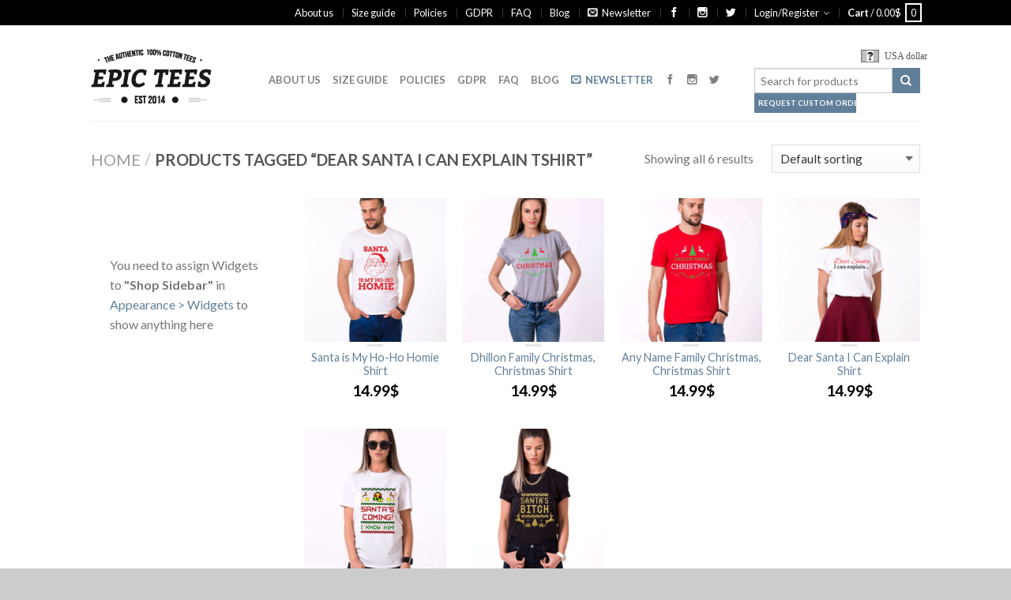

--- FILE ---
content_type: text/html; charset=UTF-8
request_url: https://epicteesshop.com/product-tag/dear-santa-i-can-explain-tshirt/
body_size: 22873
content:
<!DOCTYPE html>
<!--[if lte IE 9 ]><html class="ie lt-ie9" lang="en-US" prefix="og: http://ogp.me/ns#"> <![endif]-->
<!--[if (gte IE 9)|!(IE)]><!--><html lang="en-US" prefix="og: http://ogp.me/ns#"> <!--<![endif]-->
<head>
	<meta charset="UTF-8" />
	<meta name="viewport" content="width=device-width, initial-scale=1.0, maximum-scale=1.0, user-scalable=no" />
	<meta name="p:domain_verify" content="a0d5c98eb6e241de8717edb376ee4ad6"/>
	<link rel="profile" href="http://gmpg.org/xfn/11" />
	<link rel="pingback" href="https://epicteesshop.com/xmlrpc.php" />
	
					<script type="text/javascript">document.documentElement.className = document.documentElement.className + ' yes-js js_active js'</script>
			<title>dear santa i can explain tshirt Archives - Awesome Matching Shirts for Couples, Families and Friends by Epic Tees</title>
			<style>
				.wishlist_table .add_to_cart, a.add_to_wishlist.button.alt { border-radius: 16px; -moz-border-radius: 16px; -webkit-border-radius: 16px; }			</style>
			<script type="text/javascript">
				var yith_wcwl_plugin_ajax_web_url = '/wp-admin/admin-ajax.php';
			</script>
		<meta name='robots' content='max-image-preview:large' />

<!-- This site is optimized with the Yoast SEO plugin v3.9 - https://yoast.com/wordpress/plugins/seo/ -->
<link rel="canonical" href="https://epicteesshop.com/product-tag/dear-santa-i-can-explain-tshirt/" />
<meta property="og:locale" content="en_US" />
<meta property="og:type" content="object" />
<meta property="og:title" content="dear santa i can explain tshirt Archives - Awesome Matching Shirts for Couples, Families and Friends by Epic Tees" />
<meta property="og:url" content="https://epicteesshop.com/product-tag/dear-santa-i-can-explain-tshirt/" />
<meta property="og:site_name" content="Awesome Matching Shirts for Couples, Families and Friends by Epic Tees" />
<meta name="twitter:card" content="summary" />
<meta name="twitter:title" content="dear santa i can explain tshirt Archives - Awesome Matching Shirts for Couples, Families and Friends by Epic Tees" />
<meta name="twitter:site" content="@epicteesshop" />
<!-- / Yoast SEO plugin. -->

<link rel='dns-prefetch' href='//fonts.googleapis.com' />
<link rel="alternate" type="application/rss+xml" title="Awesome Matching Shirts for Couples, Families and Friends by Epic Tees &raquo; Feed" href="https://epicteesshop.com/feed/" />
<link rel="alternate" type="application/rss+xml" title="Awesome Matching Shirts for Couples, Families and Friends by Epic Tees &raquo; Comments Feed" href="https://epicteesshop.com/comments/feed/" />
<link rel="alternate" type="application/rss+xml" title="Awesome Matching Shirts for Couples, Families and Friends by Epic Tees &raquo; dear santa i can explain tshirt Tag Feed" href="https://epicteesshop.com/product-tag/dear-santa-i-can-explain-tshirt/feed/" />
<script type="text/javascript">
window._wpemojiSettings = {"baseUrl":"https:\/\/s.w.org\/images\/core\/emoji\/14.0.0\/72x72\/","ext":".png","svgUrl":"https:\/\/s.w.org\/images\/core\/emoji\/14.0.0\/svg\/","svgExt":".svg","source":{"concatemoji":"https:\/\/epicteesshop.com\/wp-includes\/js\/wp-emoji-release.min.js?ver=6.2.2"}};
/*! This file is auto-generated */
!function(e,a,t){var n,r,o,i=a.createElement("canvas"),p=i.getContext&&i.getContext("2d");function s(e,t){p.clearRect(0,0,i.width,i.height),p.fillText(e,0,0);e=i.toDataURL();return p.clearRect(0,0,i.width,i.height),p.fillText(t,0,0),e===i.toDataURL()}function c(e){var t=a.createElement("script");t.src=e,t.defer=t.type="text/javascript",a.getElementsByTagName("head")[0].appendChild(t)}for(o=Array("flag","emoji"),t.supports={everything:!0,everythingExceptFlag:!0},r=0;r<o.length;r++)t.supports[o[r]]=function(e){if(p&&p.fillText)switch(p.textBaseline="top",p.font="600 32px Arial",e){case"flag":return s("\ud83c\udff3\ufe0f\u200d\u26a7\ufe0f","\ud83c\udff3\ufe0f\u200b\u26a7\ufe0f")?!1:!s("\ud83c\uddfa\ud83c\uddf3","\ud83c\uddfa\u200b\ud83c\uddf3")&&!s("\ud83c\udff4\udb40\udc67\udb40\udc62\udb40\udc65\udb40\udc6e\udb40\udc67\udb40\udc7f","\ud83c\udff4\u200b\udb40\udc67\u200b\udb40\udc62\u200b\udb40\udc65\u200b\udb40\udc6e\u200b\udb40\udc67\u200b\udb40\udc7f");case"emoji":return!s("\ud83e\udef1\ud83c\udffb\u200d\ud83e\udef2\ud83c\udfff","\ud83e\udef1\ud83c\udffb\u200b\ud83e\udef2\ud83c\udfff")}return!1}(o[r]),t.supports.everything=t.supports.everything&&t.supports[o[r]],"flag"!==o[r]&&(t.supports.everythingExceptFlag=t.supports.everythingExceptFlag&&t.supports[o[r]]);t.supports.everythingExceptFlag=t.supports.everythingExceptFlag&&!t.supports.flag,t.DOMReady=!1,t.readyCallback=function(){t.DOMReady=!0},t.supports.everything||(n=function(){t.readyCallback()},a.addEventListener?(a.addEventListener("DOMContentLoaded",n,!1),e.addEventListener("load",n,!1)):(e.attachEvent("onload",n),a.attachEvent("onreadystatechange",function(){"complete"===a.readyState&&t.readyCallback()})),(e=t.source||{}).concatemoji?c(e.concatemoji):e.wpemoji&&e.twemoji&&(c(e.twemoji),c(e.wpemoji)))}(window,document,window._wpemojiSettings);
</script>
<style type="text/css">
img.wp-smiley,
img.emoji {
	display: inline !important;
	border: none !important;
	box-shadow: none !important;
	height: 1em !important;
	width: 1em !important;
	margin: 0 0.07em !important;
	vertical-align: -0.1em !important;
	background: none !important;
	padding: 0 !important;
}
</style>
	<link rel='stylesheet' id='wcff-style-css' href='https://epicteesshop.com/wp-content/plugins/wc-fields-factory/classes/../assets/css/wcff.css?ver=6.2.2' type='text/css' media='all' />
<link rel='stylesheet' id='wp-block-library-css' href='https://epicteesshop.com/wp-includes/css/dist/block-library/style.min.css?ver=6.2.2' type='text/css' media='all' />
<link rel='stylesheet' id='wc-blocks-vendors-style-css' href='https://epicteesshop.com/wp-content/plugins/woocommerce/packages/woocommerce-blocks/build/wc-blocks-vendors-style.css?ver=9.8.4' type='text/css' media='all' />
<link rel='stylesheet' id='wc-blocks-style-css' href='https://epicteesshop.com/wp-content/plugins/woocommerce/packages/woocommerce-blocks/build/wc-blocks-style.css?ver=9.8.4' type='text/css' media='all' />
<link rel='stylesheet' id='classic-theme-styles-css' href='https://epicteesshop.com/wp-includes/css/classic-themes.min.css?ver=6.2.2' type='text/css' media='all' />
<style id='global-styles-inline-css' type='text/css'>
body{--wp--preset--color--black: #000000;--wp--preset--color--cyan-bluish-gray: #abb8c3;--wp--preset--color--white: #ffffff;--wp--preset--color--pale-pink: #f78da7;--wp--preset--color--vivid-red: #cf2e2e;--wp--preset--color--luminous-vivid-orange: #ff6900;--wp--preset--color--luminous-vivid-amber: #fcb900;--wp--preset--color--light-green-cyan: #7bdcb5;--wp--preset--color--vivid-green-cyan: #00d084;--wp--preset--color--pale-cyan-blue: #8ed1fc;--wp--preset--color--vivid-cyan-blue: #0693e3;--wp--preset--color--vivid-purple: #9b51e0;--wp--preset--gradient--vivid-cyan-blue-to-vivid-purple: linear-gradient(135deg,rgba(6,147,227,1) 0%,rgb(155,81,224) 100%);--wp--preset--gradient--light-green-cyan-to-vivid-green-cyan: linear-gradient(135deg,rgb(122,220,180) 0%,rgb(0,208,130) 100%);--wp--preset--gradient--luminous-vivid-amber-to-luminous-vivid-orange: linear-gradient(135deg,rgba(252,185,0,1) 0%,rgba(255,105,0,1) 100%);--wp--preset--gradient--luminous-vivid-orange-to-vivid-red: linear-gradient(135deg,rgba(255,105,0,1) 0%,rgb(207,46,46) 100%);--wp--preset--gradient--very-light-gray-to-cyan-bluish-gray: linear-gradient(135deg,rgb(238,238,238) 0%,rgb(169,184,195) 100%);--wp--preset--gradient--cool-to-warm-spectrum: linear-gradient(135deg,rgb(74,234,220) 0%,rgb(151,120,209) 20%,rgb(207,42,186) 40%,rgb(238,44,130) 60%,rgb(251,105,98) 80%,rgb(254,248,76) 100%);--wp--preset--gradient--blush-light-purple: linear-gradient(135deg,rgb(255,206,236) 0%,rgb(152,150,240) 100%);--wp--preset--gradient--blush-bordeaux: linear-gradient(135deg,rgb(254,205,165) 0%,rgb(254,45,45) 50%,rgb(107,0,62) 100%);--wp--preset--gradient--luminous-dusk: linear-gradient(135deg,rgb(255,203,112) 0%,rgb(199,81,192) 50%,rgb(65,88,208) 100%);--wp--preset--gradient--pale-ocean: linear-gradient(135deg,rgb(255,245,203) 0%,rgb(182,227,212) 50%,rgb(51,167,181) 100%);--wp--preset--gradient--electric-grass: linear-gradient(135deg,rgb(202,248,128) 0%,rgb(113,206,126) 100%);--wp--preset--gradient--midnight: linear-gradient(135deg,rgb(2,3,129) 0%,rgb(40,116,252) 100%);--wp--preset--duotone--dark-grayscale: url('#wp-duotone-dark-grayscale');--wp--preset--duotone--grayscale: url('#wp-duotone-grayscale');--wp--preset--duotone--purple-yellow: url('#wp-duotone-purple-yellow');--wp--preset--duotone--blue-red: url('#wp-duotone-blue-red');--wp--preset--duotone--midnight: url('#wp-duotone-midnight');--wp--preset--duotone--magenta-yellow: url('#wp-duotone-magenta-yellow');--wp--preset--duotone--purple-green: url('#wp-duotone-purple-green');--wp--preset--duotone--blue-orange: url('#wp-duotone-blue-orange');--wp--preset--font-size--small: 13px;--wp--preset--font-size--medium: 20px;--wp--preset--font-size--large: 36px;--wp--preset--font-size--x-large: 42px;--wp--preset--spacing--20: 0.44rem;--wp--preset--spacing--30: 0.67rem;--wp--preset--spacing--40: 1rem;--wp--preset--spacing--50: 1.5rem;--wp--preset--spacing--60: 2.25rem;--wp--preset--spacing--70: 3.38rem;--wp--preset--spacing--80: 5.06rem;--wp--preset--shadow--natural: 6px 6px 9px rgba(0, 0, 0, 0.2);--wp--preset--shadow--deep: 12px 12px 50px rgba(0, 0, 0, 0.4);--wp--preset--shadow--sharp: 6px 6px 0px rgba(0, 0, 0, 0.2);--wp--preset--shadow--outlined: 6px 6px 0px -3px rgba(255, 255, 255, 1), 6px 6px rgba(0, 0, 0, 1);--wp--preset--shadow--crisp: 6px 6px 0px rgba(0, 0, 0, 1);}:where(.is-layout-flex){gap: 0.5em;}body .is-layout-flow > .alignleft{float: left;margin-inline-start: 0;margin-inline-end: 2em;}body .is-layout-flow > .alignright{float: right;margin-inline-start: 2em;margin-inline-end: 0;}body .is-layout-flow > .aligncenter{margin-left: auto !important;margin-right: auto !important;}body .is-layout-constrained > .alignleft{float: left;margin-inline-start: 0;margin-inline-end: 2em;}body .is-layout-constrained > .alignright{float: right;margin-inline-start: 2em;margin-inline-end: 0;}body .is-layout-constrained > .aligncenter{margin-left: auto !important;margin-right: auto !important;}body .is-layout-constrained > :where(:not(.alignleft):not(.alignright):not(.alignfull)){max-width: var(--wp--style--global--content-size);margin-left: auto !important;margin-right: auto !important;}body .is-layout-constrained > .alignwide{max-width: var(--wp--style--global--wide-size);}body .is-layout-flex{display: flex;}body .is-layout-flex{flex-wrap: wrap;align-items: center;}body .is-layout-flex > *{margin: 0;}:where(.wp-block-columns.is-layout-flex){gap: 2em;}.has-black-color{color: var(--wp--preset--color--black) !important;}.has-cyan-bluish-gray-color{color: var(--wp--preset--color--cyan-bluish-gray) !important;}.has-white-color{color: var(--wp--preset--color--white) !important;}.has-pale-pink-color{color: var(--wp--preset--color--pale-pink) !important;}.has-vivid-red-color{color: var(--wp--preset--color--vivid-red) !important;}.has-luminous-vivid-orange-color{color: var(--wp--preset--color--luminous-vivid-orange) !important;}.has-luminous-vivid-amber-color{color: var(--wp--preset--color--luminous-vivid-amber) !important;}.has-light-green-cyan-color{color: var(--wp--preset--color--light-green-cyan) !important;}.has-vivid-green-cyan-color{color: var(--wp--preset--color--vivid-green-cyan) !important;}.has-pale-cyan-blue-color{color: var(--wp--preset--color--pale-cyan-blue) !important;}.has-vivid-cyan-blue-color{color: var(--wp--preset--color--vivid-cyan-blue) !important;}.has-vivid-purple-color{color: var(--wp--preset--color--vivid-purple) !important;}.has-black-background-color{background-color: var(--wp--preset--color--black) !important;}.has-cyan-bluish-gray-background-color{background-color: var(--wp--preset--color--cyan-bluish-gray) !important;}.has-white-background-color{background-color: var(--wp--preset--color--white) !important;}.has-pale-pink-background-color{background-color: var(--wp--preset--color--pale-pink) !important;}.has-vivid-red-background-color{background-color: var(--wp--preset--color--vivid-red) !important;}.has-luminous-vivid-orange-background-color{background-color: var(--wp--preset--color--luminous-vivid-orange) !important;}.has-luminous-vivid-amber-background-color{background-color: var(--wp--preset--color--luminous-vivid-amber) !important;}.has-light-green-cyan-background-color{background-color: var(--wp--preset--color--light-green-cyan) !important;}.has-vivid-green-cyan-background-color{background-color: var(--wp--preset--color--vivid-green-cyan) !important;}.has-pale-cyan-blue-background-color{background-color: var(--wp--preset--color--pale-cyan-blue) !important;}.has-vivid-cyan-blue-background-color{background-color: var(--wp--preset--color--vivid-cyan-blue) !important;}.has-vivid-purple-background-color{background-color: var(--wp--preset--color--vivid-purple) !important;}.has-black-border-color{border-color: var(--wp--preset--color--black) !important;}.has-cyan-bluish-gray-border-color{border-color: var(--wp--preset--color--cyan-bluish-gray) !important;}.has-white-border-color{border-color: var(--wp--preset--color--white) !important;}.has-pale-pink-border-color{border-color: var(--wp--preset--color--pale-pink) !important;}.has-vivid-red-border-color{border-color: var(--wp--preset--color--vivid-red) !important;}.has-luminous-vivid-orange-border-color{border-color: var(--wp--preset--color--luminous-vivid-orange) !important;}.has-luminous-vivid-amber-border-color{border-color: var(--wp--preset--color--luminous-vivid-amber) !important;}.has-light-green-cyan-border-color{border-color: var(--wp--preset--color--light-green-cyan) !important;}.has-vivid-green-cyan-border-color{border-color: var(--wp--preset--color--vivid-green-cyan) !important;}.has-pale-cyan-blue-border-color{border-color: var(--wp--preset--color--pale-cyan-blue) !important;}.has-vivid-cyan-blue-border-color{border-color: var(--wp--preset--color--vivid-cyan-blue) !important;}.has-vivid-purple-border-color{border-color: var(--wp--preset--color--vivid-purple) !important;}.has-vivid-cyan-blue-to-vivid-purple-gradient-background{background: var(--wp--preset--gradient--vivid-cyan-blue-to-vivid-purple) !important;}.has-light-green-cyan-to-vivid-green-cyan-gradient-background{background: var(--wp--preset--gradient--light-green-cyan-to-vivid-green-cyan) !important;}.has-luminous-vivid-amber-to-luminous-vivid-orange-gradient-background{background: var(--wp--preset--gradient--luminous-vivid-amber-to-luminous-vivid-orange) !important;}.has-luminous-vivid-orange-to-vivid-red-gradient-background{background: var(--wp--preset--gradient--luminous-vivid-orange-to-vivid-red) !important;}.has-very-light-gray-to-cyan-bluish-gray-gradient-background{background: var(--wp--preset--gradient--very-light-gray-to-cyan-bluish-gray) !important;}.has-cool-to-warm-spectrum-gradient-background{background: var(--wp--preset--gradient--cool-to-warm-spectrum) !important;}.has-blush-light-purple-gradient-background{background: var(--wp--preset--gradient--blush-light-purple) !important;}.has-blush-bordeaux-gradient-background{background: var(--wp--preset--gradient--blush-bordeaux) !important;}.has-luminous-dusk-gradient-background{background: var(--wp--preset--gradient--luminous-dusk) !important;}.has-pale-ocean-gradient-background{background: var(--wp--preset--gradient--pale-ocean) !important;}.has-electric-grass-gradient-background{background: var(--wp--preset--gradient--electric-grass) !important;}.has-midnight-gradient-background{background: var(--wp--preset--gradient--midnight) !important;}.has-small-font-size{font-size: var(--wp--preset--font-size--small) !important;}.has-medium-font-size{font-size: var(--wp--preset--font-size--medium) !important;}.has-large-font-size{font-size: var(--wp--preset--font-size--large) !important;}.has-x-large-font-size{font-size: var(--wp--preset--font-size--x-large) !important;}
.wp-block-navigation a:where(:not(.wp-element-button)){color: inherit;}
:where(.wp-block-columns.is-layout-flex){gap: 2em;}
.wp-block-pullquote{font-size: 1.5em;line-height: 1.6;}
</style>
<link rel='stylesheet' id='wc_quick_buy__plugin_style-css' href='https://epicteesshop.com/wp-admin/admin-ajax.php?action=wc_quick_buy_style&#038;ver=1.3' type='text/css' media='all' />
<style id='woocommerce-inline-inline-css' type='text/css'>
.woocommerce form .form-row .required { visibility: visible; }
</style>
<link rel='stylesheet' id='shop_by_look-css' href='https://epicteesshop.com/wp-content/plugins/shop-by-look/assets/css/style.css?ver=6.2.2' type='text/css' media='all' />
<link rel='stylesheet' id='ywot_style-css' href='https://epicteesshop.com/wp-content/plugins/yith-woocommerce-order-tracking-premium/assets/css/ywot_style.css?ver=6.2.2' type='text/css' media='all' />
<link rel='stylesheet' id='jquery-selectBox-css' href='https://epicteesshop.com/wp-content/plugins/yith-woocommerce-wishlist/assets/css/jquery.selectBox.css?ver=1.2.0' type='text/css' media='all' />
<link rel='stylesheet' id='flatsome-icons-css' href='https://epicteesshop.com/wp-content/themes/flatsome/css/fonts.css?ver=2.9.6' type='text/css' media='all' />
<link rel='stylesheet' id='flatsome-animations-css' href='https://epicteesshop.com/wp-content/themes/flatsome/css/animations.css?ver=2.9.6' type='text/css' media='all' />
<link rel='stylesheet' id='flatsome-main-css-css' href='https://epicteesshop.com/wp-content/themes/flatsome/css/foundation.css?ver=2.9.6' type='text/css' media='all' />
<link rel='stylesheet' id='flatsome-style-css' href='https://epicteesshop.com/wp-content/themes/flatsome/style.css?ver=2.9.6' type='text/css' media='all' />
<link rel='stylesheet' id='flatsome-googlefonts-css' href='//fonts.googleapis.com/css?family=Dancing+Script%3A300%2C400%2C700%2C900%7CLato%3A300%2C400%2C700%2C900%7CLato%3A300%2C400%2C700%2C900%7CLato%3A300%2C400%2C700%2C900&#038;subset=latin&#038;ver=6.2.2' type='text/css' media='all' />
<link rel='stylesheet' id='flatsome-woocommerce-wishlist-css' href='https://epicteesshop.com/wp-content/themes/flatsome/inc/woocommerce/integrations/wishlist.css?ver=6.2.2' type='text/css' media='all' />
<link rel='stylesheet' id='countdown-style-css' href='https://epicteesshop.com/wp-content/plugins/wordpress-countdown-widget/css/jquery.countdown.min.css?ver=1.1' type='text/css' media='' />
<link rel='stylesheet' id='yith-wcch-style-css' href='https://epicteesshop.com/wp-content/plugins/woocommerce%20customer%20history/assets/css/yith-wcch.css?ver=1.0.0' type='text/css' media='all' />
<script type='text/javascript' src='https://epicteesshop.com/wp-includes/js/jquery/jquery.min.js?ver=3.6.4' id='jquery-core-js'></script>
<script type='text/javascript' src='https://epicteesshop.com/wp-includes/js/jquery/jquery-migrate.min.js?ver=3.4.0' id='jquery-migrate-js'></script>
<script type='text/javascript' src='https://epicteesshop.com/wp-content/plugins/woocommerce-quick-buy/includes/js/frontend.js?ver=1.3' id='wc_quick_buy__frontend-js'></script>
<script type='text/javascript' src='https://epicteesshop.com/wp-content/plugins/shop-by-look/assets/js/front.min.js?ver=6.2.2' id='shop_by_look-js'></script>
<script type='text/javascript' id='WCPAY_ASSETS-js-extra'>
/* <![CDATA[ */
var wcpayAssets = {"url":"https:\/\/epicteesshop.com\/wp-content\/plugins\/woocommerce-payments\/dist\/"};
/* ]]> */
</script>
<script type='text/javascript' src='https://epicteesshop.com/wp-content/plugins/yith-woocommerce-order-tracking-premium/assets/js/jquery.tooltipster.min.js?ver=6.2.2' id='tooltipster-js'></script>
<link rel="https://api.w.org/" href="https://epicteesshop.com/wp-json/" /><link rel="alternate" type="application/json" href="https://epicteesshop.com/wp-json/wp/v2/product_tag/1223" /><link rel="EditURI" type="application/rsd+xml" title="RSD" href="https://epicteesshop.com/xmlrpc.php?rsd" />
<link rel="wlwmanifest" type="application/wlwmanifest+xml" href="https://epicteesshop.com/wp-includes/wlwmanifest.xml" />
<meta name="generator" content="WordPress 6.2.2" />
<meta name="generator" content="WooCommerce 7.6.0" />
<script type="text/javascript">var ajaxurl = "https://epicteesshop.com/wp-admin/admin-ajax.php"</script><!--[if lt IE 9]><link rel="stylesheet" type="text/css" href="https://epicteesshop.com/wp-content/themes/flatsome/css/ie8.css"><script src="//cdn.jsdelivr.net/g/mutationobserver/"></script><script src="//html5shim.googlecode.com/svn/trunk/html5.js"></script><script>var head = document.getElementsByTagName('head')[0],style = document.createElement('style');style.type = 'text/css';style.styleSheet.cssText = ':before,:after{content:none !important';head.appendChild(style);setTimeout(function(){head.removeChild(style);}, 0);</script><![endif]-->	<noscript><style>.woocommerce-product-gallery{ opacity: 1 !important; }</style></noscript>
	<style type="text/css">.recentcomments a{display:inline !important;padding:0 !important;margin:0 !important;}</style><link rel="icon" href="https://epicteesshop.com/wp-content/uploads/2017/01/favicon.png" sizes="32x32" />
<link rel="icon" href="https://epicteesshop.com/wp-content/uploads/2017/01/favicon.png" sizes="192x192" />
<link rel="apple-touch-icon" href="https://epicteesshop.com/wp-content/uploads/2017/01/favicon.png" />
<meta name="msapplication-TileImage" content="https://epicteesshop.com/wp-content/uploads/2017/01/favicon.png" />
<!-- Custom CSS Codes --><style type="text/css"> .top-bar-nav a.nav-top-link,body,p,#top-bar,.cart-inner .nav-dropdown,.nav-dropdown{font-family:Lato,helvetica,arial,sans-serif}.header-nav a.nav-top-link, a.cart-link, .mobile-sidebar a{font-family:Lato,helvetica,arial,sans-serif}h1,h2,h3,h4,h5,h6{font-family:Lato,helvetica,arial,sans-serif}.alt-font{font-family:Dancing Script,Georgia,serif!important;} #masthead{ height:120px;}#logo a img{ max-height:90px} #masthead #logo{width:210px;}#masthead #logo a{max-width:210px} #masthead.stuck.move_down{height:70px;}.wide-nav.move_down{top:70px;}#masthead.stuck.move_down #logo a img{ max-height:60px } ul.header-nav li a {font-size:80%} #masthead{background-color:#fff; ;} .slider-nav-reveal .flickity-prev-next-button, #main-content{background-color:#FFF!important} .wide-nav {background-color:#eee} #top-bar{background-color:#000000 } .ux-timer-text.primary span .alt-button.primary,.callout.style3 .inner .inner-text,.add-to-cart-grid .cart-icon strong,.tagcloud a,.navigation-paging a, .navigation-image a ,ul.page-numbers a, ul.page-numbers li > span,#masthead .mobile-menu a,.alt-button, #logo a, li.mini-cart .cart-icon strong,.widget_product_tag_cloud a, .widget_tag_cloud a,.post-date,#masthead .mobile-menu a.mobile-menu a,.checkout-group h3,.order-review h3 {color:#000000;}#submit.disabled:hover, #submit.disabled:focus, #submit[disabled]:hover, #submit[disabled]:focus, button.disabled:hover, button.disabled:focus, button[disabled]:hover, button[disabled]:focus, .button.disabled:hover, .button.disabled:focus, .button[disabled]:hover, .button[disabled]:focus, input[type="submit"].disabled:hover, input[type="submit"].disabled:focus, input[type="submit"][disabled]:hover, input[type="submit"][disabled]:focus,#submit.disabled, #submit[disabled], button.disabled, button[disabled], .button.disabled, .button[disabled], input[type="submit"].disabled, input[type="submit"][disabled],button[disabled], .button[disabled],button[disabled]:hover, .button[disabled]:hover, .ux-timer.primary span, .slider-nav-circle .flickity-prev-next-button:hover svg, .slider-nav-circle .flickity-prev-next-button:hover .arrow, .ux-box.ux-text-badge:hover .ux-box-text, .ux-box.ux-text-overlay .ux-box-image,.ux-header-element a:hover,.featured-table.ux_price_table .title,.scroll-to-bullets a strong,.scroll-to-bullets a.active,.scroll-to-bullets a:hover,.tabbed-content.pos_pills ul.tabs li.active a,.ux_hotspot,ul.page-numbers li > span,.label-new.menu-item a:after,.add-to-cart-grid .cart-icon strong:hover,.text-box-primary, .navigation-paging a:hover, .navigation-image a:hover ,.next-prev-nav .prod-dropdown > a:hover,ul.page-numbers a:hover,.widget_product_tag_cloud a:hover,.widget_tag_cloud a:hover,.custom-cart-count,.iosSlider .sliderNav a:hover span, li.mini-cart.active .cart-icon strong,.product-image .quick-view, .product-image .product-bg, #submit, button, #submit, button, .button, input[type="submit"],li.mini-cart.active .cart-icon strong,.post-item:hover .post-date,.blog_shortcode_item:hover .post-date,.column-slider .sliderNav a:hover,.ux_banner {background-color:#000000}button[disabled], .button[disabled],.slider-nav-circle .flickity-prev-next-button:hover svg, .slider-nav-circle .flickity-prev-next-button:hover .arrow, .ux-header-element a:hover,.featured-table.ux_price_table,.text-bordered-primary,.callout.style3 .inner,ul.page-numbers li > span,.add-to-cart-grid .cart-icon strong, .add-to-cart-grid .cart-icon-handle,.add-to-cart-grid.loading .cart-icon strong,.navigation-paging a, .navigation-image a ,ul.page-numbers a ,ul.page-numbers a:hover,.post.sticky,.widget_product_tag_cloud a, .widget_tag_cloud a,.next-prev-nav .prod-dropdown > a:hover,.iosSlider .sliderNav a:hover span,.column-slider .sliderNav a:hover,.woocommerce .order-review, .woocommerce-checkout form.login,.button, button, li.mini-cart .cart-icon strong,li.mini-cart .cart-icon .cart-icon-handle,.post-date{border-color:#000000;}.blockUI:before,.processing:before,.ux-loading{border-left-color:#000000;}.primary.alt-button:hover,.button.alt-button:hover{background-color:#000000!important}.flickity-prev-next-button:hover svg, .flickity-prev-next-button:hover .arrow, .featured-box:hover svg, .featured-img svg:hover{fill:#000000!important;}.slider-nav-circle .flickity-prev-next-button:hover svg, .slider-nav-circle .flickity-prev-next-button:hover .arrow, .featured-box:hover .featured-img-circle svg{fill:#FFF!important;}.featured-box:hover .featured-img-circle{background-color:#000000!important; border-color:#000000!important;} .star-rating:before, .woocommerce-page .star-rating:before, .star-rating span:before{color:#000000}.secondary.alt-button,li.menu-sale a{color:#000000!important}.secondary-bg.button.alt-button.success:hover,.label-sale.menu-item a:after,.mini-cart:hover .custom-cart-count,.callout .inner,.button.secondary,.button.checkout,#submit.secondary, button.secondary, .button.secondary, input[type="submit"].secondary{background-color:#000000}.button.secondary,.button.secondary{border-color:#000000;}.secondary.alt-button:hover{color:#FFF!important;background-color:#000000!important}ul.page-numbers li > span{color:#FFF;} .callout.style3 .inner.success-bg .inner-text,.woocommerce-message{color:#7a9c59!important}.success-bg,.woocommerce-message:before,.woocommerce-message:after{color:#FFF!important; background-color:#7a9c59}.label-popular.menu-item a:after,.add-to-cart-grid.loading .cart-icon strong,.add-to-cart-grid.added .cart-icon strong{background-color:#7a9c59;border-color:#7a9c59;}.add-to-cart-grid.loading .cart-icon .cart-icon-handle,.add-to-cart-grid.added .cart-icon .cart-icon-handle{border-color:#7a9c59}.label-new.menu-item > a:after{content:"New";}.label-hot.menu-item > a:after{content:"Hot";}.label-sale.menu-item > a:after{content:"Sale";}.label-popular.menu-item > a:after{content:"Popular";}.featured_item_image{max-height:250px}.callout .inner.callout-new-bg{background-color:#7a9c59!important;}.callout.style3 .inner.callout-new-bg{background-color:none!important;border-color:#7a9c59!important} div {}</style>        <script type="text/javascript">
            var woocs_is_mobile = 0;
            var woocs_drop_down_view = "wselect";
            var woocs_current_currency = {"name":"USD","rate":1,"symbol":"&#36;","position":"right","is_etalon":1,"description":"USA dollar","hide_cents":0,"flag":""};
            var woocs_default_currency = {"name":"USD","rate":1,"symbol":"&#36;","position":"right","is_etalon":1,"description":"USA dollar","hide_cents":0,"flag":""};
            var woocs_array_of_get = '{}';
        
            woocs_array_no_cents = '["JPY","TWD"]';

            var woocs_ajaxurl = "https://epicteesshop.com/wp-admin/admin-ajax.php";
            var woocs_lang_loading = "loading";
            var woocs_shop_is_cached =0;
        </script>
        	<!-- Hotjar Tracking Code for https://epicteesshop.com -->
	<script>
	    (function(h,o,t,j,a,r){
	        h.hj=h.hj||function(){(h.hj.q=h.hj.q||[]).push(arguments)};
	        h._hjSettings={hjid:503412,hjsv:5};
	        a=o.getElementsByTagName('head')[0];
	        r=o.createElement('script');r.async=1;
	        r.src=t+h._hjSettings.hjid+j+h._hjSettings.hjsv;
	        a.appendChild(r);
	    })(window,document,'//static.hotjar.com/c/hotjar-','.js?sv=');
	</script>


</head>

<body class="archive tax-product_tag term-dear-santa-i-can-explain-tshirt term-1223 theme-flatsome woocommerce woocommerce-page woocommerce-no-js antialiased sticky_header breadcrumb-normal full-width currency-usd">


	<div id="wrapper">
		<div class="header-wrapper before-sticky">
				<div id="top-bar">
			<div class="row">
				<div class="large-12 columns">
					<!-- left text -->
					<div class="left-text left">
						<div class="html"></div><!-- .html -->
					</div>
					<!-- top bar right -->
					<div class="right-text right">

							<ul id="menu-top-bar-menu" class="top-bar-nav">
								<li id="menu-item-59802" class="menu-item menu-item-type-post_type menu-item-object-page menu-item-59802"><a href="https://epicteesshop.com/about-us/" class="nav-top-link">About us</a></li>
<li id="menu-item-52672" class="menu-item menu-item-type-post_type menu-item-object-page menu-item-52672"><a href="https://epicteesshop.com/sizing-chart/" class="nav-top-link">Size guide</a></li>
<li id="menu-item-52675" class="menu-item menu-item-type-post_type menu-item-object-page menu-item-52675"><a href="https://epicteesshop.com/policies/" class="nav-top-link">Policies</a></li>
<li id="menu-item-60806" class="menu-item menu-item-type-post_type menu-item-object-page menu-item-60806"><a href="https://epicteesshop.com/gdpr/" class="nav-top-link">GDPR</a></li>
<li id="menu-item-2670" class="menu-item menu-item-type-post_type menu-item-object-page menu-item-2670"><a href="https://epicteesshop.com/pages/faq/" class="nav-top-link">FAQ</a></li>
<li id="menu-item-56968" class="menu-item menu-item-type-post_type menu-item-object-page menu-item-56968"><a href="https://epicteesshop.com/blog/" class="nav-top-link">Blog</a></li>
<li id="menu-item-37791" class="menu-item menu-item-type-custom menu-item-object-custom menu-item-37791"><a href="#" class="nav-top-link"><a href="http://epicteesshop.com/newsletter/" ><i class="icon-envelop"></i>Newsletter</a></a></li>
<li id="menu-item-37794" class="menu-item menu-item-type-custom menu-item-object-custom menu-item-37794"><a target="_blank" href="http://facebook.com/epicteesshop" class="nav-top-link"><i class="icon-facebook"></i></a></li>
<li id="menu-item-37795" class="menu-item menu-item-type-custom menu-item-object-custom menu-item-37795"><a href="http://instagram.com/epicteesshop/" class="nav-top-link"><i class="icon-instagram"></i></a></li>
<li id="menu-item-37796" class="menu-item menu-item-type-custom menu-item-object-custom menu-item-37796"><a href="https://twitter.com/epicteesshop" class="nav-top-link"><i class="icon-twitter"></i></a></li>

			                        									<li class="account-dropdown menu-parent-item">
																						<a href="https://epicteesshop.com/my-account/"
												class="nav-top-link nav-top-not-logged-in"
												>
												Login/Register</a>
																
									</li>
									
			                        									<li class="mini-cart-top-bar">
											<a href="https://epicteesshop.com/cart/">
												<strong >Cart</strong> 
												<span>/ <span class="woocommerce-Price-amount amount"><bdi>0.00<span class="woocommerce-Price-currencySymbol">&#36;</span></bdi></span></span> 
												<span class="label">0</span>
											</a>
									</li><!-- .mini-cart -->
									
																</ul>
					</div><!-- top bar right -->

				</div><!-- .large-12 columns -->
			</div><!-- .row -->
		</div><!-- .#top-bar -->
				<header id="masthead" class="site-header" role="banner">
			<div class="row"> 
				<div class="large-12 columns header-container">
					<div class="mobile-menu show-for-small">
						<a href="#jPanelMenu" class="off-canvas-overlay" data-pos="left" data-color="light"><span class="icon-menu"></span></a>
					</div><!-- end mobile menu -->

					 
					<div id="logo" class="logo-left">
						<a href="https://epicteesshop.com/" title="Awesome Matching Shirts for Couples, Families and Friends by Epic Tees - Awesome Matching Shirts for Couples, Families and Friends by Epic Tees" rel="home">
							<img src="https://epicteesshop.com/wp-content/uploads/2016/10/logo.png" class="header_logo " alt="Awesome Matching Shirts for Couples, Families and Friends by Epic Tees"/>						</a>
					</div><!-- .logo -->
					
					<div class="left-links">
													<ul id="site-navigation" class="header-nav">
																
								
									<li class="menu-item menu-item-type-post_type menu-item-object-page menu-item-59802"><a href="https://epicteesshop.com/about-us/" class="nav-top-link">About us</a></li>
<li class="menu-item menu-item-type-post_type menu-item-object-page menu-item-52672"><a href="https://epicteesshop.com/sizing-chart/" class="nav-top-link">Size guide</a></li>
<li class="menu-item menu-item-type-post_type menu-item-object-page menu-item-52675"><a href="https://epicteesshop.com/policies/" class="nav-top-link">Policies</a></li>
<li class="menu-item menu-item-type-post_type menu-item-object-page menu-item-60806"><a href="https://epicteesshop.com/gdpr/" class="nav-top-link">GDPR</a></li>
<li class="menu-item menu-item-type-post_type menu-item-object-page menu-item-2670"><a href="https://epicteesshop.com/pages/faq/" class="nav-top-link">FAQ</a></li>
<li class="menu-item menu-item-type-post_type menu-item-object-page menu-item-56968"><a href="https://epicteesshop.com/blog/" class="nav-top-link">Blog</a></li>
<li class="menu-item menu-item-type-custom menu-item-object-custom menu-item-37791"><a href="#" class="nav-top-link"><a href="http://epicteesshop.com/newsletter/" ><i class="icon-envelop"></i>Newsletter</a></a></li>
<li class="menu-item menu-item-type-custom menu-item-object-custom menu-item-37794"><a target="_blank" href="http://facebook.com/epicteesshop" class="nav-top-link"><i class="icon-facebook"></i></a></li>
<li class="menu-item menu-item-type-custom menu-item-object-custom menu-item-37795"><a href="http://instagram.com/epicteesshop/" class="nav-top-link"><i class="icon-instagram"></i></a></li>
<li class="menu-item menu-item-type-custom menu-item-object-custom menu-item-37796"><a href="https://twitter.com/epicteesshop" class="nav-top-link"><i class="icon-twitter"></i></a></li>

								
		                        								
							</ul>
											</div><!-- .left-links -->

					
					<div class="right-links">
						<ul  class="header-nav">
							
						
														<li class="html-block">
								<div class="html-block-inner hide-for-small"><div class="ux-search-box" normal>

            <style type="text/css">
            .woocommerce-currency-switcher-form .wSelect, .woocommerce-currency-switcher-form .wSelect-options-holder {
                width: 80px !important;
            }
                    </style>
    

    <form method="post" action="" class="woocommerce-currency-switcher-form woocs_show_flags" data-ver="2.1.8">
        <input type="hidden" name="woocommerce-currency-switcher" value="USD" />
        <select name="woocommerce-currency-switcher" style="width: 80px;" data-width="80px" data-flag-position="left" class="woocommerce-currency-switcher" onchange="woocs_redirect(this.value);
                    void(0);">
                    
                
                <option style="background: url('https://epicteesshop.com/wp-content/plugins/woocommerce-currency-switcher/img/no_flag.png') no-repeat 99% 0; background-size: 30px 20px;" value="USD"  selected='selected' data-imagesrc="https://epicteesshop.com/wp-content/plugins/woocommerce-currency-switcher/img/no_flag.png" data-icon="https://epicteesshop.com/wp-content/plugins/woocommerce-currency-switcher/img/no_flag.png" data-description="USA dollar">USA dollar</option>
            
                
                <option style="background: url('https://epicteesshop.com/wp-content/plugins/woocommerce-currency-switcher/img/no_flag.png') no-repeat 99% 0; background-size: 30px 20px;" value="EUR"  data-imagesrc="https://epicteesshop.com/wp-content/plugins/woocommerce-currency-switcher/img/no_flag.png" data-icon="https://epicteesshop.com/wp-content/plugins/woocommerce-currency-switcher/img/no_flag.png" data-description="European Euro">European Euro</option>
                    </select>
        <div style="display: none;">WOOCS 2.1.8</div>
    </form>
    

          
<div class="row yith-search-premium collapse search-wrapper yith-ajaxsearchform-container yith-ajaxsearchform-container 1479719942_container">
<form role="search" method="get" class="yith-search-premium" id="yith-ajaxsearchform" action="https://epicteesshop.com/">
      <div class="large-10 small-10 columns">
        <input type="hidden" name="post_type" class="yit_wcas_post_type" id="yit_wcas_post_type" value="product" />
        <input type="search" 
        value="" 
        name="s"
        id="1479719942_yith-s"
        class="yith-s"
        data-append-top
        placeholder="Search for products"
        data-loader-icon=""
        data-min-chars="4" />
      </div><!-- input -->
      <div class="large-2 small-2 columns">
        <button type="submit" id="yith-searchsubmit" class="button secondary postfix"><i class="icon-search"></i></button>
      </div><!-- button -->
</form>
</div><!-- row -->

<script type="text/javascript">
jQuery(function($){
    if (jQuery().yithautocomplete) {
        $('#1479719942_yith-s').yithautocomplete({
            minChars: 4,
            appendTo: '.1479719942_container',
            serviceUrl: woocommerce_params.ajax_url + '?action=yith_ajax_search_products',
            onSearchStart: function(){
                $('.1479719942_container').append('<div class="ux-loading"></div>');
            },
            onSearchComplete: function(){
                $('.1479719942_container .ux-loading').remove();

            },
            onSelect: function (suggestion) {
                if( suggestion.id != -1 ) {
                    window.location.href = suggestion.url;
                }
            }
        });

    } else {
        $('#1479719942_yith-s').autocomplete({
            minChars: 4,
            appendTo: '.1479719942_container',
            serviceUrl: woocommerce_params.ajax_url + '?action=yith_ajax_search_products',
            onSearchStart: function(){
                $('.1479719942_container').append('<div class="ux-loading"></div>');
            },
            onSearchComplete: function(){
                $('.1479719942_container .ux-loading').remove();

            },
            onSelect: function (suggestion) {
                if( suggestion.id != -1 ) {
                    window.location.href = suggestion.url;
                }
            }
        });

    }
});
</script> </div> <a href="#ninja-forms-modal-11" rel="nf-modal:open" class="nf-modal-link"> Request Custom Order</a></div>
							</li>
							
												
												
					<!-- Show mini cart if Woocommerce is activated -->
					<!-- To Do Mobile cart icon -->
										<li class="mini-cart hide-for-medium">
						<div class="cart-inner">
														<a href="https://epicteesshop.com/cart/" class="cart-link">
								<strong class="cart-name hide-for-small">Cart</strong> 
								<span class="cart-price hide-for-small">/ <span class="woocommerce-Price-amount amount"><bdi>0.00<span class="woocommerce-Price-currencySymbol">&#36;</span></bdi></span></span> 
									<!-- cart icon -->
									<div class="cart-icon">
				                         
				                         <strong>0</strong>
				                         <span class="cart-icon-handle"></span>
				                        									</div><!-- end cart icon -->
							</a>
							<div id="mini-cart-content" class="nav-dropdown">
							  	<div class="nav-dropdown-inner">
								<!-- Add a spinner before cart ajax content is loaded -->
									<p class="empty">No products in the cart.</p> 
																		</div><!-- nav-dropdown-innner -->
							</div><!-- .nav-dropdown -->
						</div><!-- .cart-inner -->
					</li><!-- .mini-cart -->
						
									</ul><!-- .header-nav -->
			</div><!-- .right-links -->
		</div><!-- .large-12 -->
	</div><!-- .row -->


</header><!-- .header -->

</div><!-- .header-wrapper -->

<div id="main-content" class="site-main hfeed light">
<div class="row"><div class="large-12 columns"><div class="top-divider"></div></div></div>

<!-- woocommerce message -->

<div class="cat-header">
</div>




<div class="row category-page">

<div class="large-12 columns">
	<div class="breadcrumb-row">
    <div class="left">
  	    <h3 class="category-title-breadcrumb breadcrumb" itemscope="breadcrumb"><a href="https://epicteesshop.com">Home</a><span>/</span>Products tagged &ldquo;dear santa i can explain tshirt&rdquo;</h3>    </div><!-- .left -->

    <div class="right">
    	<p class="woocommerce-result-count">
	Showing all 6 results</p>
<form class="woocommerce-ordering custom" method="get">
	<div class="select-wrapper"><select name="orderby" class="orderby">
		<option value="menu_order"  selected='selected'>Default sorting</option><option value="popularity" >Sort by popularity</option><option value="date" >Sort by newness</option><option value="price" >Sort by price: low to high</option><option value="price-desc" >Sort by price: high to low</option>	</select></div>
	</form>
    </div><!-- .right -->
</div><!-- .breadcrumb-row -->


	<div class="category-filtering mob-center show-for-small">
		<a href="#shop-sidebar" class="off-canvas-overlay filter-button" data-pos="left" data-color="light"><span class="icon-menu"></span> Filter</a>
			</div><!-- Category filtering -->


</div><!-- .large-12 breadcrumb -->



		<div class="large-9 columns right">

	<div class="woocommerce-notices-wrapper"></div>    
		
			<div class="row">
	<div class="large-12 columns">
	<ul class="products large-block-grid-4 small-block-grid-2">
				
				
					
<li class="product-small  grid1 grid-normal">
<a href="https://epicteesshop.com/product/christmas-sets/santa-is-my-ho-ho-homie-shirt-santa-shirt-christmas-shirt-christmas-t-shirt-unisex/" class="woocommerce-LoopProduct-link woocommerce-loop-product__link"><div class="inner-wrap">
<a href="https://epicteesshop.com/product/christmas-sets/santa-is-my-ho-ho-homie-shirt-santa-shirt-christmas-shirt-christmas-t-shirt-unisex/">
      <div class="product-image hover_fade_in_back">
      	         <div class="front-image"><img width="450" height="450" src="https://epicteesshop.com/wp-content/uploads/2016/11/il_fullxfull.1064171804_7h8b-450x450.jpg" class="attachment-shop_catalog size-shop_catalog wp-post-image" alt="Santa is my ho ho homie shirt, Santa shirt, Christmas shirt, Christmas t-shirt, UNISEX" decoding="async" srcset="https://epicteesshop.com/wp-content/uploads/2016/11/il_fullxfull.1064171804_7h8b-450x450.jpg 450w, https://epicteesshop.com/wp-content/uploads/2016/11/il_fullxfull.1064171804_7h8b-340x340.jpg 340w, https://epicteesshop.com/wp-content/uploads/2016/11/il_fullxfull.1064171804_7h8b-180x180.jpg 180w, https://epicteesshop.com/wp-content/uploads/2016/11/il_fullxfull.1064171804_7h8b-600x600.jpg 600w" sizes="(max-width: 450px) 100vw, 450px" /></div>
				<div class="back-image back"><img width="450" height="450" src="https://epicteesshop.com/wp-content/uploads/2016/11/il_fullxfull.1110751833_7nbm-450x450.jpg" class="attachment-shop_catalog size-shop_catalog" alt="Santa is my ho ho homie shirt, Santa shirt, Christmas shirt, Christmas t-shirt, UNISEX" decoding="async" loading="lazy" srcset="https://epicteesshop.com/wp-content/uploads/2016/11/il_fullxfull.1110751833_7nbm-450x450.jpg 450w, https://epicteesshop.com/wp-content/uploads/2016/11/il_fullxfull.1110751833_7nbm-340x340.jpg 340w, https://epicteesshop.com/wp-content/uploads/2016/11/il_fullxfull.1110751833_7nbm-180x180.jpg 180w, https://epicteesshop.com/wp-content/uploads/2016/11/il_fullxfull.1110751833_7nbm-600x600.jpg 600w" sizes="(max-width: 450px) 100vw, 450px" /></div>				
		           <div class="quick-view" data-prod="5454">Quick View</div>
	   	 
	   			
		      </div><!-- end product-image -->
</a>      	

    <div class="info style-grid1">

	
      <div class="text-center">
      	   

           <p class="category">
          		<a href="https://epicteesshop.com/product-category/christmas-sets/" rel="tag">Christmas Sets</a>          </p>
          <div class="tx-div small"></div>
          <a href="https://epicteesshop.com/product/christmas-sets/santa-is-my-ho-ho-homie-shirt-santa-shirt-christmas-shirt-christmas-t-shirt-unisex/"><p class="name">Santa is My Ho-Ho Homie Shirt</p></a>
          
	<span class="price"><span class="woocommerce-Price-amount amount"><bdi>14.99<span class="woocommerce-Price-currencySymbol">&#36;</span></bdi></span></span>
      </div><!-- text-center -->

     		
	
	
<div class="yith-wcwl-add-to-wishlist add-to-wishlist-5454">
		    <div class="yith-wcwl-add-button show" style="display:block">

	        
<a href="/product-tag/dear-santa-i-can-explain-tshirt/?add_to_wishlist=5454" rel="nofollow" data-product-id="5454" data-product-type="simple" class="add_to_wishlist" >
        Add to Wishlist</a>
<img src="https://epicteesshop.com/wp-content/plugins/yith-woocommerce-wishlist/assets/images/wpspin_light.gif" class="ajax-loading" alt="loading" width="16" height="16" style="visibility:hidden" />
	    </div>

	    <div class="yith-wcwl-wishlistaddedbrowse hide" style="display:none;">
	        <span class="feedback">Product added!</span>
	        <a href="https://epicteesshop.com/product/christmas-sets/santa-is-my-ho-ho-homie-shirt-santa-shirt-christmas-shirt-christmas-t-shirt-unisex/view/" rel="nofollow">
	            Browse Wishlist	        </a>
	    </div>

	    <div class="yith-wcwl-wishlistexistsbrowse hide" style="display:none">
	        <span class="feedback">The product is already in the wishlist!</span>
	        <a href="https://epicteesshop.com/product/christmas-sets/santa-is-my-ho-ho-homie-shirt-santa-shirt-christmas-shirt-christmas-t-shirt-unisex/view/" rel="nofollow">
	            Browse Wishlist	        </a>
	    </div>

	    <div style="clear:both"></div>
	    <div class="yith-wcwl-wishlistaddresponse"></div>
	
</div>

<div class="clear"></div>	</div><!-- end info -->	

</div> <!-- .inner-wrap -->
</a>
</li><!-- li.product-small -->


<!-- array(7) { [0]=> string(9) "thumbnail" [1]=> string(6) "medium" [2]=> string(12) "medium_large"
 [3]=> string(5) "large" [4]=> string(14) "shop_thumbnail" [5]=> string(12) "shop_catalog" [6]=> string(11) "shop_single" } -->				
					
<li class="product-small  grid1 grid-normal">
<a href="https://epicteesshop.com/product/christmas-sets/custom-name-family-christmas-shirt/" class="woocommerce-LoopProduct-link woocommerce-loop-product__link"><div class="inner-wrap">
<a href="https://epicteesshop.com/product/christmas-sets/custom-name-family-christmas-shirt/">
      <div class="product-image hover_fade_in_back">
      	         <div class="front-image"><img width="450" height="450" src="https://epicteesshop.com/wp-content/uploads/2018/09/Gray-450x450.jpg" class="attachment-shop_catalog size-shop_catalog wp-post-image" alt="Custom Name Family Christmas, Family Christmas, Christmas Shirt" decoding="async" loading="lazy" srcset="https://epicteesshop.com/wp-content/uploads/2018/09/Gray-450x450.jpg 450w, https://epicteesshop.com/wp-content/uploads/2018/09/Gray-340x340.jpg 340w, https://epicteesshop.com/wp-content/uploads/2018/09/Gray-180x180.jpg 180w, https://epicteesshop.com/wp-content/uploads/2018/09/Gray-600x600.jpg 600w" sizes="(max-width: 450px) 100vw, 450px" /></div>
				<div class="back-image back"><img width="450" height="450" src="https://epicteesshop.com/wp-content/uploads/2018/09/Green-450x450.jpg" class="attachment-shop_catalog size-shop_catalog" alt="Custom Name Family Christmas, Family Christmas, Christmas Shirt" decoding="async" loading="lazy" srcset="https://epicteesshop.com/wp-content/uploads/2018/09/Green-450x450.jpg 450w, https://epicteesshop.com/wp-content/uploads/2018/09/Green-340x340.jpg 340w, https://epicteesshop.com/wp-content/uploads/2018/09/Green-180x180.jpg 180w, https://epicteesshop.com/wp-content/uploads/2018/09/Green-600x600.jpg 600w" sizes="(max-width: 450px) 100vw, 450px" /></div>				
		           <div class="quick-view" data-prod="61688">Quick View</div>
	   	 
	   			
		      </div><!-- end product-image -->
</a>      	

    <div class="info style-grid1">

	
      <div class="text-center">
      	   

           <p class="category">
          		<a href="https://epicteesshop.com/product-category/christmas-sets/" rel="tag">Christmas Sets</a>          </p>
          <div class="tx-div small"></div>
          <a href="https://epicteesshop.com/product/christmas-sets/custom-name-family-christmas-shirt/"><p class="name">Dhillon Family Christmas, Christmas Shirt</p></a>
          
	<span class="price"><span class="woocommerce-Price-amount amount"><bdi>14.99<span class="woocommerce-Price-currencySymbol">&#36;</span></bdi></span></span>
      </div><!-- text-center -->

     		
	
	
<div class="yith-wcwl-add-to-wishlist add-to-wishlist-61688">
		    <div class="yith-wcwl-add-button show" style="display:block">

	        
<a href="/product-tag/dear-santa-i-can-explain-tshirt/?add_to_wishlist=61688" rel="nofollow" data-product-id="61688" data-product-type="simple" class="add_to_wishlist" >
        Add to Wishlist</a>
<img src="https://epicteesshop.com/wp-content/plugins/yith-woocommerce-wishlist/assets/images/wpspin_light.gif" class="ajax-loading" alt="loading" width="16" height="16" style="visibility:hidden" />
	    </div>

	    <div class="yith-wcwl-wishlistaddedbrowse hide" style="display:none;">
	        <span class="feedback">Product added!</span>
	        <a href="https://epicteesshop.com/product/christmas-sets/custom-name-family-christmas-shirt/view/" rel="nofollow">
	            Browse Wishlist	        </a>
	    </div>

	    <div class="yith-wcwl-wishlistexistsbrowse hide" style="display:none">
	        <span class="feedback">The product is already in the wishlist!</span>
	        <a href="https://epicteesshop.com/product/christmas-sets/custom-name-family-christmas-shirt/view/" rel="nofollow">
	            Browse Wishlist	        </a>
	    </div>

	    <div style="clear:both"></div>
	    <div class="yith-wcwl-wishlistaddresponse"></div>
	
</div>

<div class="clear"></div>	</div><!-- end info -->	

</div> <!-- .inner-wrap -->
</a>
</li><!-- li.product-small -->


<!-- array(7) { [0]=> string(9) "thumbnail" [1]=> string(6) "medium" [2]=> string(12) "medium_large"
 [3]=> string(5) "large" [4]=> string(14) "shop_thumbnail" [5]=> string(12) "shop_catalog" [6]=> string(11) "shop_single" } -->				
					
<li class="product-small  grid1 grid-normal">
<a href="https://epicteesshop.com/product/christmas-sets/any-name-family-christmas-shirt/" class="woocommerce-LoopProduct-link woocommerce-loop-product__link"><div class="inner-wrap">
<a href="https://epicteesshop.com/product/christmas-sets/any-name-family-christmas-shirt/">
      <div class="product-image hover_fade_in_back">
      	         <div class="front-image"><img width="450" height="450" src="https://epicteesshop.com/wp-content/uploads/2018/09/Red-1-450x450.jpg" class="attachment-shop_catalog size-shop_catalog wp-post-image" alt="Any Name Family Christmas, Family Christmas, Christmas Shirt" decoding="async" loading="lazy" srcset="https://epicteesshop.com/wp-content/uploads/2018/09/Red-1-450x450.jpg 450w, https://epicteesshop.com/wp-content/uploads/2018/09/Red-1-340x340.jpg 340w, https://epicteesshop.com/wp-content/uploads/2018/09/Red-1-180x180.jpg 180w, https://epicteesshop.com/wp-content/uploads/2018/09/Red-1-600x600.jpg 600w" sizes="(max-width: 450px) 100vw, 450px" /></div>
				<div class="back-image back"><img width="450" height="450" src="https://epicteesshop.com/wp-content/uploads/2018/09/Green-1-450x450.jpg" class="attachment-shop_catalog size-shop_catalog" alt="Any Name Family Christmas, Family Christmas, Christmas Shirt" decoding="async" loading="lazy" srcset="https://epicteesshop.com/wp-content/uploads/2018/09/Green-1-450x450.jpg 450w, https://epicteesshop.com/wp-content/uploads/2018/09/Green-1-340x340.jpg 340w, https://epicteesshop.com/wp-content/uploads/2018/09/Green-1-180x180.jpg 180w, https://epicteesshop.com/wp-content/uploads/2018/09/Green-1-600x600.jpg 600w" sizes="(max-width: 450px) 100vw, 450px" /></div>				
		           <div class="quick-view" data-prod="61711">Quick View</div>
	   	 
	   			
		      </div><!-- end product-image -->
</a>      	

    <div class="info style-grid1">

	
      <div class="text-center">
      	   

           <p class="category">
          		<a href="https://epicteesshop.com/product-category/christmas-sets/" rel="tag">Christmas Sets</a>          </p>
          <div class="tx-div small"></div>
          <a href="https://epicteesshop.com/product/christmas-sets/any-name-family-christmas-shirt/"><p class="name">Any Name Family Christmas, Christmas Shirt</p></a>
          
	<span class="price"><span class="woocommerce-Price-amount amount"><bdi>14.99<span class="woocommerce-Price-currencySymbol">&#36;</span></bdi></span></span>
      </div><!-- text-center -->

     		
	
	
<div class="yith-wcwl-add-to-wishlist add-to-wishlist-61711">
		    <div class="yith-wcwl-add-button show" style="display:block">

	        
<a href="/product-tag/dear-santa-i-can-explain-tshirt/?add_to_wishlist=61711" rel="nofollow" data-product-id="61711" data-product-type="simple" class="add_to_wishlist" >
        Add to Wishlist</a>
<img src="https://epicteesshop.com/wp-content/plugins/yith-woocommerce-wishlist/assets/images/wpspin_light.gif" class="ajax-loading" alt="loading" width="16" height="16" style="visibility:hidden" />
	    </div>

	    <div class="yith-wcwl-wishlistaddedbrowse hide" style="display:none;">
	        <span class="feedback">Product added!</span>
	        <a href="https://epicteesshop.com/product/christmas-sets/any-name-family-christmas-shirt/view/" rel="nofollow">
	            Browse Wishlist	        </a>
	    </div>

	    <div class="yith-wcwl-wishlistexistsbrowse hide" style="display:none">
	        <span class="feedback">The product is already in the wishlist!</span>
	        <a href="https://epicteesshop.com/product/christmas-sets/any-name-family-christmas-shirt/view/" rel="nofollow">
	            Browse Wishlist	        </a>
	    </div>

	    <div style="clear:both"></div>
	    <div class="yith-wcwl-wishlistaddresponse"></div>
	
</div>

<div class="clear"></div>	</div><!-- end info -->	

</div> <!-- .inner-wrap -->
</a>
</li><!-- li.product-small -->


<!-- array(7) { [0]=> string(9) "thumbnail" [1]=> string(6) "medium" [2]=> string(12) "medium_large"
 [3]=> string(5) "large" [4]=> string(14) "shop_thumbnail" [5]=> string(12) "shop_catalog" [6]=> string(11) "shop_single" } -->				
					
<li class="product-small  grid1 grid-normal">
<a href="https://epicteesshop.com/product/christmas-sets/dear-santa-i-can-explain-shirt-santa-shirt-christmas-shirt-christmas-t-shirt-unisex/" class="woocommerce-LoopProduct-link woocommerce-loop-product__link"><div class="inner-wrap">
<a href="https://epicteesshop.com/product/christmas-sets/dear-santa-i-can-explain-shirt-santa-shirt-christmas-shirt-christmas-t-shirt-unisex/">
      <div class="product-image hover_fade_in_back">
      	         <div class="front-image"><img width="450" height="450" src="https://epicteesshop.com/wp-content/uploads/2016/11/il_fullxfull.1110746823_l25n-450x450.jpg" class="attachment-shop_catalog size-shop_catalog wp-post-image" alt="Dear Santa I can explain shirt, Santa shirt, Christmas shirt, Christmas t-shirt, UNISEX" decoding="async" loading="lazy" srcset="https://epicteesshop.com/wp-content/uploads/2016/11/il_fullxfull.1110746823_l25n-450x450.jpg 450w, https://epicteesshop.com/wp-content/uploads/2016/11/il_fullxfull.1110746823_l25n-340x340.jpg 340w, https://epicteesshop.com/wp-content/uploads/2016/11/il_fullxfull.1110746823_l25n-800x800.jpg 800w, https://epicteesshop.com/wp-content/uploads/2016/11/il_fullxfull.1110746823_l25n-768x768.jpg 768w, https://epicteesshop.com/wp-content/uploads/2016/11/il_fullxfull.1110746823_l25n-180x180.jpg 180w, https://epicteesshop.com/wp-content/uploads/2016/11/il_fullxfull.1110746823_l25n-600x600.jpg 600w, https://epicteesshop.com/wp-content/uploads/2016/11/il_fullxfull.1110746823_l25n-24x24.jpg 24w, https://epicteesshop.com/wp-content/uploads/2016/11/il_fullxfull.1110746823_l25n-36x36.jpg 36w, https://epicteesshop.com/wp-content/uploads/2016/11/il_fullxfull.1110746823_l25n-48x48.jpg 48w, https://epicteesshop.com/wp-content/uploads/2016/11/il_fullxfull.1110746823_l25n.jpg 1244w" sizes="(max-width: 450px) 100vw, 450px" /></div>
				<div class="back-image back"><img width="300" height="300" src="https://epicteesshop.com/wp-content/uploads/2016/10/il_fullxfull.820553074_t48z-300x300.jpg" class="attachment-shop_catalog size-shop_catalog" alt="Dear Santa I can explain shirt, Santa shirt, Christmas shirt, Christmas t-shirt, UNISEX" decoding="async" loading="lazy" srcset="https://epicteesshop.com/wp-content/uploads/2016/10/il_fullxfull.820553074_t48z-300x300.jpg 300w, https://epicteesshop.com/wp-content/uploads/2016/10/il_fullxfull.820553074_t48z-340x340.jpg 340w, https://epicteesshop.com/wp-content/uploads/2016/10/il_fullxfull.820553074_t48z-180x180.jpg 180w, https://epicteesshop.com/wp-content/uploads/2016/10/il_fullxfull.820553074_t48z-600x600.jpg 600w, https://epicteesshop.com/wp-content/uploads/2016/10/il_fullxfull.820553074_t48z-450x450.jpg 450w" sizes="(max-width: 300px) 100vw, 300px" /></div>				
		           <div class="quick-view" data-prod="6090">Quick View</div>
	   	 
	   			
		      </div><!-- end product-image -->
</a>      	

    <div class="info style-grid1">

	
      <div class="text-center">
      	   

           <p class="category">
          		<a href="https://epicteesshop.com/product-category/christmas-sets/" rel="tag">Christmas Sets</a>          </p>
          <div class="tx-div small"></div>
          <a href="https://epicteesshop.com/product/christmas-sets/dear-santa-i-can-explain-shirt-santa-shirt-christmas-shirt-christmas-t-shirt-unisex/"><p class="name">Dear Santa I Can Explain Shirt</p></a>
          
	<span class="price"><span class="woocommerce-Price-amount amount"><bdi>14.99<span class="woocommerce-Price-currencySymbol">&#36;</span></bdi></span></span>
      </div><!-- text-center -->

     		
	
	
<div class="yith-wcwl-add-to-wishlist add-to-wishlist-6090">
		    <div class="yith-wcwl-add-button show" style="display:block">

	        
<a href="/product-tag/dear-santa-i-can-explain-tshirt/?add_to_wishlist=6090" rel="nofollow" data-product-id="6090" data-product-type="simple" class="add_to_wishlist" >
        Add to Wishlist</a>
<img src="https://epicteesshop.com/wp-content/plugins/yith-woocommerce-wishlist/assets/images/wpspin_light.gif" class="ajax-loading" alt="loading" width="16" height="16" style="visibility:hidden" />
	    </div>

	    <div class="yith-wcwl-wishlistaddedbrowse hide" style="display:none;">
	        <span class="feedback">Product added!</span>
	        <a href="https://epicteesshop.com/product/christmas-sets/dear-santa-i-can-explain-shirt-santa-shirt-christmas-shirt-christmas-t-shirt-unisex/view/" rel="nofollow">
	            Browse Wishlist	        </a>
	    </div>

	    <div class="yith-wcwl-wishlistexistsbrowse hide" style="display:none">
	        <span class="feedback">The product is already in the wishlist!</span>
	        <a href="https://epicteesshop.com/product/christmas-sets/dear-santa-i-can-explain-shirt-santa-shirt-christmas-shirt-christmas-t-shirt-unisex/view/" rel="nofollow">
	            Browse Wishlist	        </a>
	    </div>

	    <div style="clear:both"></div>
	    <div class="yith-wcwl-wishlistaddresponse"></div>
	
</div>

<div class="clear"></div>	</div><!-- end info -->	

</div> <!-- .inner-wrap -->
</a>
</li><!-- li.product-small -->


<!-- array(7) { [0]=> string(9) "thumbnail" [1]=> string(6) "medium" [2]=> string(12) "medium_large"
 [3]=> string(5) "large" [4]=> string(14) "shop_thumbnail" [5]=> string(12) "shop_catalog" [6]=> string(11) "shop_single" } -->				
					
<li class="product-small  grid1 grid-normal">
<a href="https://epicteesshop.com/product/christmas-sets/santas-coming-know-christmas-shirt/" class="woocommerce-LoopProduct-link woocommerce-loop-product__link"><div class="inner-wrap">
<a href="https://epicteesshop.com/product/christmas-sets/santas-coming-know-christmas-shirt/">
      <div class="product-image hover_fade_in_back">
      	         <div class="front-image"><img width="450" height="450" src="https://epicteesshop.com/wp-content/uploads/2017/10/Santas-Coming-I-know-Him_0004_Group-6-450x450.jpg" class="attachment-shop_catalog size-shop_catalog wp-post-image" alt="" decoding="async" loading="lazy" srcset="https://epicteesshop.com/wp-content/uploads/2017/10/Santas-Coming-I-know-Him_0004_Group-6-450x450.jpg 450w, https://epicteesshop.com/wp-content/uploads/2017/10/Santas-Coming-I-know-Him_0004_Group-6-340x340.jpg 340w, https://epicteesshop.com/wp-content/uploads/2017/10/Santas-Coming-I-know-Him_0004_Group-6-180x180.jpg 180w, https://epicteesshop.com/wp-content/uploads/2017/10/Santas-Coming-I-know-Him_0004_Group-6-600x600.jpg 600w" sizes="(max-width: 450px) 100vw, 450px" /></div>
				<div class="back-image back"><img width="450" height="450" src="https://epicteesshop.com/wp-content/uploads/2017/10/Santas-Coming-I-know-Him_0003_Group-5-450x450.jpg" class="attachment-shop_catalog size-shop_catalog" alt="" decoding="async" loading="lazy" srcset="https://epicteesshop.com/wp-content/uploads/2017/10/Santas-Coming-I-know-Him_0003_Group-5-450x450.jpg 450w, https://epicteesshop.com/wp-content/uploads/2017/10/Santas-Coming-I-know-Him_0003_Group-5-340x340.jpg 340w, https://epicteesshop.com/wp-content/uploads/2017/10/Santas-Coming-I-know-Him_0003_Group-5-180x180.jpg 180w, https://epicteesshop.com/wp-content/uploads/2017/10/Santas-Coming-I-know-Him_0003_Group-5-600x600.jpg 600w" sizes="(max-width: 450px) 100vw, 450px" /></div>				
		           <div class="quick-view" data-prod="59184">Quick View</div>
	   	 
	   			
		      </div><!-- end product-image -->
</a>      	

    <div class="info style-grid1">

	
      <div class="text-center">
      	   

           <p class="category">
          		<a href="https://epicteesshop.com/product-category/christmas-sets/" rel="tag">Christmas Sets</a>          </p>
          <div class="tx-div small"></div>
          <a href="https://epicteesshop.com/product/christmas-sets/santas-coming-know-christmas-shirt/"><p class="name">Santa&#8217;s Coming I Know Him, Christmas Shirt</p></a>
          
	<span class="price"><span class="woocommerce-Price-amount amount"><bdi>14.99<span class="woocommerce-Price-currencySymbol">&#36;</span></bdi></span></span>
      </div><!-- text-center -->

     		
	
	
<div class="yith-wcwl-add-to-wishlist add-to-wishlist-59184">
		    <div class="yith-wcwl-add-button show" style="display:block">

	        
<a href="/product-tag/dear-santa-i-can-explain-tshirt/?add_to_wishlist=59184" rel="nofollow" data-product-id="59184" data-product-type="simple" class="add_to_wishlist" >
        Add to Wishlist</a>
<img src="https://epicteesshop.com/wp-content/plugins/yith-woocommerce-wishlist/assets/images/wpspin_light.gif" class="ajax-loading" alt="loading" width="16" height="16" style="visibility:hidden" />
	    </div>

	    <div class="yith-wcwl-wishlistaddedbrowse hide" style="display:none;">
	        <span class="feedback">Product added!</span>
	        <a href="https://epicteesshop.com/product/christmas-sets/santas-coming-know-christmas-shirt/view/" rel="nofollow">
	            Browse Wishlist	        </a>
	    </div>

	    <div class="yith-wcwl-wishlistexistsbrowse hide" style="display:none">
	        <span class="feedback">The product is already in the wishlist!</span>
	        <a href="https://epicteesshop.com/product/christmas-sets/santas-coming-know-christmas-shirt/view/" rel="nofollow">
	            Browse Wishlist	        </a>
	    </div>

	    <div style="clear:both"></div>
	    <div class="yith-wcwl-wishlistaddresponse"></div>
	
</div>

<div class="clear"></div>	</div><!-- end info -->	

</div> <!-- .inner-wrap -->
</a>
</li><!-- li.product-small -->


<!-- array(7) { [0]=> string(9) "thumbnail" [1]=> string(6) "medium" [2]=> string(12) "medium_large"
 [3]=> string(5) "large" [4]=> string(14) "shop_thumbnail" [5]=> string(12) "shop_catalog" [6]=> string(11) "shop_single" } -->				
					
<li class="product-small  grid1 grid-normal">
<a href="https://epicteesshop.com/product/christmas-sets/santas-bitch-christmas-shirt/" class="woocommerce-LoopProduct-link woocommerce-loop-product__link"><div class="inner-wrap">
<a href="https://epicteesshop.com/product/christmas-sets/santas-bitch-christmas-shirt/">
      <div class="product-image hover_fade_in_back">
      	         <div class="front-image"><img width="450" height="450" src="https://epicteesshop.com/wp-content/uploads/2017/10/Santas-Bitch_0005_Group-7-450x450.jpg" class="attachment-shop_catalog size-shop_catalog wp-post-image" alt="" decoding="async" loading="lazy" srcset="https://epicteesshop.com/wp-content/uploads/2017/10/Santas-Bitch_0005_Group-7-450x450.jpg 450w, https://epicteesshop.com/wp-content/uploads/2017/10/Santas-Bitch_0005_Group-7-340x340.jpg 340w, https://epicteesshop.com/wp-content/uploads/2017/10/Santas-Bitch_0005_Group-7-180x180.jpg 180w, https://epicteesshop.com/wp-content/uploads/2017/10/Santas-Bitch_0005_Group-7-600x600.jpg 600w" sizes="(max-width: 450px) 100vw, 450px" /></div>
				<div class="back-image back"><img width="450" height="450" src="https://epicteesshop.com/wp-content/uploads/2017/10/Santas-Bitch_0001_Group-2-450x450.jpg" class="attachment-shop_catalog size-shop_catalog" alt="" decoding="async" loading="lazy" srcset="https://epicteesshop.com/wp-content/uploads/2017/10/Santas-Bitch_0001_Group-2-450x450.jpg 450w, https://epicteesshop.com/wp-content/uploads/2017/10/Santas-Bitch_0001_Group-2-340x340.jpg 340w, https://epicteesshop.com/wp-content/uploads/2017/10/Santas-Bitch_0001_Group-2-180x180.jpg 180w, https://epicteesshop.com/wp-content/uploads/2017/10/Santas-Bitch_0001_Group-2-600x600.jpg 600w" sizes="(max-width: 450px) 100vw, 450px" /></div>				
		           <div class="quick-view" data-prod="59159">Quick View</div>
	   	 
	   			
		      </div><!-- end product-image -->
</a>      	

    <div class="info style-grid1">

	
      <div class="text-center">
      	   

           <p class="category">
          		<a href="https://epicteesshop.com/product-category/christmas-sets/" rel="tag">Christmas Sets</a>          </p>
          <div class="tx-div small"></div>
          <a href="https://epicteesshop.com/product/christmas-sets/santas-bitch-christmas-shirt/"><p class="name">Santa&#8217;s Bitch, Christmas Shirt</p></a>
          
	<span class="price"><span class="woocommerce-Price-amount amount"><bdi>14.99<span class="woocommerce-Price-currencySymbol">&#36;</span></bdi></span></span>
      </div><!-- text-center -->

     		
	
	
<div class="yith-wcwl-add-to-wishlist add-to-wishlist-59159">
		    <div class="yith-wcwl-add-button show" style="display:block">

	        
<a href="/product-tag/dear-santa-i-can-explain-tshirt/?add_to_wishlist=59159" rel="nofollow" data-product-id="59159" data-product-type="simple" class="add_to_wishlist" >
        Add to Wishlist</a>
<img src="https://epicteesshop.com/wp-content/plugins/yith-woocommerce-wishlist/assets/images/wpspin_light.gif" class="ajax-loading" alt="loading" width="16" height="16" style="visibility:hidden" />
	    </div>

	    <div class="yith-wcwl-wishlistaddedbrowse hide" style="display:none;">
	        <span class="feedback">Product added!</span>
	        <a href="https://epicteesshop.com/product/christmas-sets/santas-bitch-christmas-shirt/view/" rel="nofollow">
	            Browse Wishlist	        </a>
	    </div>

	    <div class="yith-wcwl-wishlistexistsbrowse hide" style="display:none">
	        <span class="feedback">The product is already in the wishlist!</span>
	        <a href="https://epicteesshop.com/product/christmas-sets/santas-bitch-christmas-shirt/view/" rel="nofollow">
	            Browse Wishlist	        </a>
	    </div>

	    <div style="clear:both"></div>
	    <div class="yith-wcwl-wishlistaddresponse"></div>
	
</div>

<div class="clear"></div>	</div><!-- end info -->	

</div> <!-- .inner-wrap -->
</a>
</li><!-- li.product-small -->


<!-- array(7) { [0]=> string(9) "thumbnail" [1]=> string(6) "medium" [2]=> string(12) "medium_large"
 [3]=> string(5) "large" [4]=> string(14) "shop_thumbnail" [5]=> string(12) "shop_catalog" [6]=> string(11) "shop_single" } -->				
			</ul>
</div>
</div><!-- .large-12 -->
			
		
	
  

                      
 </div><!-- .large-12 -->

<!-- Left Shop sidebar -->
		<div class="large-3 hide-for-small left columns">
			<div id="shop-sidebar" class="sidebar-inner">
           		<p style="padding:30% 10%">You need to assign Widgets to <strong>"Shop Sidebar"</strong> in <a href="https://epicteesshop.com/wp-admin/widgets.php">Appearance > Widgets</a> to show anything here</p>            </div>
        </div>


</div><!-- end row -->



 




</div><!-- #main-content -->

<footer class="footer-wrapper" role="contentinfo">	

<!-- FOOTER 1 -->

<!-- Recently View  -->
<div class="columns-8">
	<div class="row">
			</div>
</div>	
<!-- FOOTER 2 -->
<div class="footer footer-2 dark" style="background-color:#777">
	<div class="row">

   		<div id="text-2" class="large-3 columns widget left widget_text"><h3 class="widget-title">About</h3><div class="tx-div small"></div>			<div class="textwidget"><p>A young family of two, who love creating matching t-shirts for YOU and YOUR loved ones!</p>
</div>
		</div>        
	</div><!-- end row -->
</div><!-- end footer 2 -->


<div class="absolute-footer dark" style="background-color:#333">
<div class="row">
	<div class="large-12 columns">
		<div class="left">
			 				<div class="menu-top-nav-and-footer-nav-container"><ul id="menu-top-nav-and-footer-nav-2" class="footer-nav"><li class="menu-item menu-item-type-post_type menu-item-object-page menu-item-59802"><a href="https://epicteesshop.com/about-us/">About us</a></li>
<li class="menu-item menu-item-type-post_type menu-item-object-page menu-item-52672"><a href="https://epicteesshop.com/sizing-chart/">Size guide</a></li>
<li class="menu-item menu-item-type-post_type menu-item-object-page menu-item-52675"><a href="https://epicteesshop.com/policies/">Policies</a></li>
<li class="menu-item menu-item-type-post_type menu-item-object-page menu-item-60806"><a href="https://epicteesshop.com/gdpr/">GDPR</a></li>
<li class="menu-item menu-item-type-post_type menu-item-object-page menu-item-2670"><a href="https://epicteesshop.com/pages/faq/">FAQ</a></li>
<li class="menu-item menu-item-type-post_type menu-item-object-page menu-item-56968"><a href="https://epicteesshop.com/blog/">Blog</a></li>
<li class="menu-item menu-item-type-custom menu-item-object-custom menu-item-37791"><a href="#"><a href="http://epicteesshop.com/newsletter/" ><i class="icon-envelop"></i>Newsletter</a></a></li>
<li class="menu-item menu-item-type-custom menu-item-object-custom menu-item-37794"><a target="_blank" rel="noopener" href="http://facebook.com/epicteesshop"><i class="icon-facebook"></i></a></li>
<li class="menu-item menu-item-type-custom menu-item-object-custom menu-item-37795"><a href="http://instagram.com/epicteesshop/"><i class="icon-instagram"></i></a></li>
<li class="menu-item menu-item-type-custom menu-item-object-custom menu-item-37796"><a href="https://twitter.com/epicteesshop"><i class="icon-twitter"></i></a></li>
</ul></div>						
					<div class="copyright-footer">Copyright 2026 © <strong>EpicTees</strong>. </div>
		</div><!-- .left -->
		<div class="right">
				<img width="310" src="https://epicteesshop.com/wp-content/uploads/2017/03/payments.png" />		</div>
	</div><!-- .large-12 -->
</div><!-- .row-->
</div><!-- .absolute-footer -->
</footer><!-- .footer-wrapper -->
</div><!-- #wrapper -->

<!-- back to top -->
<a href="#top" id="top-link" class="animated fadeInUp"><span class="icon-angle-up"></span></a>



<!-- Mobile Popup -->
<div id="jPanelMenu" class="mfp-hide">
    <div class="mobile-sidebar">
        
        <ul class="mobile-main-menu">
        
        <li id="menu-item-52685" class="menu-item menu-item-type-custom menu-item-object-custom menu-item-home menu-item-52685"><a href="https://epicteesshop.com">Home</a></li>
<li id="menu-item-52783" class="shop-nav-btn menu-item menu-item-type-custom menu-item-object-custom menu-item-has-children menu-parent-item menu-item-52783"><a href="#">Shop</a>
<ul class="sub-menu">
	<li id="menu-item-2654" class="menu-item menu-item-type-post_type menu-item-object-page menu-item-2654"><a href="https://epicteesshop.com/shop/">View all</a></li>
	<li id="menu-item-28761" class="menu-item menu-item-type-custom menu-item-object-custom menu-item-28761"><a href="https://epicteesshop.com/king-and-queen-sets/">KING AND QUEEN SETS</a></li>
	<li id="menu-item-72404" class="menu-item menu-item-type-taxonomy menu-item-object-product_cat menu-item-72404"><a href="https://epicteesshop.com/product-category/face-mask/">FACE MASK</a></li>
	<li id="menu-item-28757" class="menu-item menu-item-type-custom menu-item-object-custom menu-item-28757"><a href="https://epicteesshop.com/couples-sets/">COUPLES SETS</a></li>
	<li id="menu-item-55560" class="menu-item menu-item-type-custom menu-item-object-custom menu-item-55560"><a href="https://epicteesshop.com/couples-sweatshirts">COUPLES SWEATSHIRTS</a></li>
	<li id="menu-item-28759" class="menu-item menu-item-type-custom menu-item-object-custom menu-item-28759"><a href="https://epicteesshop.com/family-sets/">FAMILY SETS</a></li>
	<li id="menu-item-28758" class="menu-item menu-item-type-custom menu-item-object-custom menu-item-28758"><a href="https://epicteesshop.com/daddy-and-me-sets/">DADDY AND ME SETS</a></li>
	<li id="menu-item-28762" class="menu-item menu-item-type-custom menu-item-object-custom menu-item-28762"><a href="https://epicteesshop.com/mommy-and-me-sets/">MOMMY AND ME SETS</a></li>
	<li id="menu-item-28755" class="menu-item menu-item-type-custom menu-item-object-custom menu-item-28755"><a href="https://epicteesshop.com/best-friends-sets">BEST FRIENDS SETS</a></li>
	<li id="menu-item-28763" class="menu-item menu-item-type-custom menu-item-object-custom menu-item-28763"><a href="https://epicteesshop.com/single-t-shirts/">SINGLE T-SHIRTS</a></li>
	<li id="menu-item-55561" class="menu-item menu-item-type-custom menu-item-object-custom menu-item-55561"><a href="https://epicteesshop.com/single-sweatshirts">SINGLE SWEATSHIRTS</a></li>
	<li id="menu-item-55926" class="menu-item menu-item-type-custom menu-item-object-custom menu-item-55926"><a href="https://epicteesshop.com/feminist-t-shirts/">FEMINIST T-SHIRTS</a></li>
	<li id="menu-item-28760" class="menu-item menu-item-type-custom menu-item-object-custom menu-item-28760"><a href="https://epicteesshop.com/halloween-sets/">HALLOWEEN SETS</a></li>
	<li id="menu-item-28754" class="menu-item menu-item-type-custom menu-item-object-custom menu-item-28754"><a href="https://epicteesshop.com/4th-of-july-sets/">4th of July Sets</a></li>
	<li id="menu-item-28756" class="menu-item menu-item-type-custom menu-item-object-custom menu-item-28756"><a href="https://epicteesshop.com/christmas-sets/">CHRISTMAS SETS</a></li>
</ul>
</li>
<li id="menu-item-28765" class="menu-item menu-item-type-custom menu-item-object-custom menu-item-has-children menu-parent-item menu-item-28765"><a href="#">Occasions</a>
<ul class="sub-menu">
	<li id="menu-item-52690" class="menu-item menu-item-type-custom menu-item-object-custom menu-item-52690"><a href="https://epicteesshop.com/halloween-sets/">Halloween</a></li>
	<li id="menu-item-52691" class="menu-item menu-item-type-custom menu-item-object-custom menu-item-52691"><a href="https://epicteesshop.com/christmas-sets/">Christmas</a></li>
	<li id="menu-item-61397" class="menu-item menu-item-type-taxonomy menu-item-object-product_tag menu-item-61397"><a href="https://epicteesshop.com/product-tag/family-vacation/">Family Vacation</a></li>
	<li id="menu-item-28764" class="menu-item menu-item-type-custom menu-item-object-custom menu-item-28764"><a href="https://epicteesshop.com/couples-sets">Valentine&#8217;s Day</a></li>
	<li id="menu-item-56205" class="menu-item menu-item-type-taxonomy menu-item-object-product_tag menu-item-56205"><a href="https://epicteesshop.com/product-tag/st-patricks-day/">St Patrick&#8217;s day</a></li>
	<li id="menu-item-57196" class="menu-item menu-item-type-taxonomy menu-item-object-product_tag menu-item-57196"><a href="https://epicteesshop.com/product-tag/mothers-day/">Mother&#8217;s day</a></li>
	<li id="menu-item-57197" class="menu-item menu-item-type-taxonomy menu-item-object-product_tag menu-item-57197"><a href="https://epicteesshop.com/product-tag/fathers-day/">Father&#8217;s day</a></li>
	<li id="menu-item-57831" class="menu-item menu-item-type-custom menu-item-object-custom menu-item-57831"><a href="https://epicteesshop.com/4th-of-july-sets/">4th of july</a></li>
</ul>
</li>
<li id="menu-item-57401" class="menu-item menu-item-type-custom menu-item-object-custom menu-item-has-children menu-parent-item menu-item-57401"><a href="#">LookBook</a>
<ul class="sub-menu">
	<li id="menu-item-58303" class="lookbook-nav menu-item menu-item-type-post_type menu-item-object-page menu-item-58303"><a href="https://epicteesshop.com/happy-customers/">Happy Customers</a></li>
	<li id="menu-item-57488" class="lookbook-nav menu-item menu-item-type-post_type menu-item-object-page menu-item-57488"><a href="https://epicteesshop.com/jackets/">Jackets</a></li>
	<li id="menu-item-69650" class="lookbook-nav menu-item menu-item-type-post_type menu-item-object-page menu-item-69650"><a href="https://epicteesshop.com/best-friends-lookbook/">Best Friends</a></li>
</ul>
</li>
<li id="menu-item-54485" class="menu-item menu-item-type-post_type menu-item-object-page menu-item-54485"><a href="https://epicteesshop.com/new-arrivals/">NEW ARRIVALS</a></li>
<li id="menu-item-2668" class="menu-item menu-item-type-post_type menu-item-object-page menu-item-2668"><a href="https://epicteesshop.com/pages/contact-us/">Contact us</a></li>

        
        <li class="menu-item menu-account-item menu-item-has-children">
                        <a href="https://epicteesshop.com/my-account/">Login</a>
                                  
        </li>
                </ul>

                <ul class="top-bar-mob">
                         <li class="menu-item menu-item-type-post_type menu-item-object-page menu-item-59802"><a href="https://epicteesshop.com/about-us/">About us</a></li>
<li class="menu-item menu-item-type-post_type menu-item-object-page menu-item-52672"><a href="https://epicteesshop.com/sizing-chart/">Size guide</a></li>
<li class="menu-item menu-item-type-post_type menu-item-object-page menu-item-52675"><a href="https://epicteesshop.com/policies/">Policies</a></li>
<li class="menu-item menu-item-type-post_type menu-item-object-page menu-item-60806"><a href="https://epicteesshop.com/gdpr/">GDPR</a></li>
<li class="menu-item menu-item-type-post_type menu-item-object-page menu-item-2670"><a href="https://epicteesshop.com/pages/faq/">FAQ</a></li>
<li class="menu-item menu-item-type-post_type menu-item-object-page menu-item-56968"><a href="https://epicteesshop.com/blog/">Blog</a></li>
<li class="menu-item menu-item-type-custom menu-item-object-custom menu-item-37791"><a href="#"><a href="http://epicteesshop.com/newsletter/" ><i class="icon-envelop"></i>Newsletter</a></a></li>
<li class="menu-item menu-item-type-custom menu-item-object-custom menu-item-37794"><a target="_blank" rel="noopener" href="http://facebook.com/epicteesshop"><i class="icon-facebook"></i></a></li>
<li class="menu-item menu-item-type-custom menu-item-object-custom menu-item-37795"><a href="http://instagram.com/epicteesshop/"><i class="icon-instagram"></i></a></li>
<li class="menu-item menu-item-type-custom menu-item-object-custom menu-item-37796"><a href="https://twitter.com/epicteesshop"><i class="icon-twitter"></i></a></li>
            
                         <li class="html-block">
                <div class="ux-search-box" normal>

            <style type="text/css">
            .woocommerce-currency-switcher-form .wSelect, .woocommerce-currency-switcher-form .wSelect-options-holder {
                width: 80px !important;
            }
                    </style>
    

    <form method="post" action="" class="woocommerce-currency-switcher-form woocs_show_flags" data-ver="2.1.8">
        <input type="hidden" name="woocommerce-currency-switcher" value="USD" />
        <select name="woocommerce-currency-switcher" style="width: 80px;" data-width="80px" data-flag-position="left" class="woocommerce-currency-switcher" onchange="woocs_redirect(this.value);
                    void(0);">
                    
                
                <option style="background: url('https://epicteesshop.com/wp-content/plugins/woocommerce-currency-switcher/img/no_flag.png') no-repeat 99% 0; background-size: 30px 20px;" value="USD"  selected='selected' data-imagesrc="https://epicteesshop.com/wp-content/plugins/woocommerce-currency-switcher/img/no_flag.png" data-icon="https://epicteesshop.com/wp-content/plugins/woocommerce-currency-switcher/img/no_flag.png" data-description="USA dollar">USA dollar</option>
            
                
                <option style="background: url('https://epicteesshop.com/wp-content/plugins/woocommerce-currency-switcher/img/no_flag.png') no-repeat 99% 0; background-size: 30px 20px;" value="EUR"  data-imagesrc="https://epicteesshop.com/wp-content/plugins/woocommerce-currency-switcher/img/no_flag.png" data-icon="https://epicteesshop.com/wp-content/plugins/woocommerce-currency-switcher/img/no_flag.png" data-description="European Euro">European Euro</option>
                    </select>
        <div style="display: none;">WOOCS 2.1.8</div>
    </form>
    

          
<div class="row yith-search-premium collapse search-wrapper yith-ajaxsearchform-container yith-ajaxsearchform-container 1194632028_container">
<form role="search" method="get" class="yith-search-premium" id="yith-ajaxsearchform" action="https://epicteesshop.com/">
      <div class="large-10 small-10 columns">
        <input type="hidden" name="post_type" class="yit_wcas_post_type" id="yit_wcas_post_type" value="product" />
        <input type="search" 
        value="" 
        name="s"
        id="1194632028_yith-s"
        class="yith-s"
        data-append-top
        placeholder="Search for products"
        data-loader-icon=""
        data-min-chars="4" />
      </div><!-- input -->
      <div class="large-2 small-2 columns">
        <button type="submit" id="yith-searchsubmit" class="button secondary postfix"><i class="icon-search"></i></button>
      </div><!-- button -->
</form>
</div><!-- row -->

<script type="text/javascript">
jQuery(function($){
    if (jQuery().yithautocomplete) {
        $('#1194632028_yith-s').yithautocomplete({
            minChars: 4,
            appendTo: '.1194632028_container',
            serviceUrl: woocommerce_params.ajax_url + '?action=yith_ajax_search_products',
            onSearchStart: function(){
                $('.1194632028_container').append('<div class="ux-loading"></div>');
            },
            onSearchComplete: function(){
                $('.1194632028_container .ux-loading').remove();

            },
            onSelect: function (suggestion) {
                if( suggestion.id != -1 ) {
                    window.location.href = suggestion.url;
                }
            }
        });

    } else {
        $('#1194632028_yith-s').autocomplete({
            minChars: 4,
            appendTo: '.1194632028_container',
            serviceUrl: woocommerce_params.ajax_url + '?action=yith_ajax_search_products',
            onSearchStart: function(){
                $('.1194632028_container').append('<div class="ux-loading"></div>');
            },
            onSearchComplete: function(){
                $('.1194632028_container .ux-loading').remove();

            },
            onSelect: function (suggestion) {
                if( suggestion.id != -1 ) {
                    window.location.href = suggestion.url;
                }
            }
        });

    }
});
</script> </div> <a href="#ninja-forms-modal-11" rel="nf-modal:open" class="nf-modal-link"> Request Custom Order</a>            </li>
            
            
        </ul>
        
       
            </div><!-- inner -->
</div><!-- #mobile-menu -->

<script type="application/ld+json">{"@context":"https:\/\/schema.org\/","@type":"BreadcrumbList","itemListElement":[{"@type":"ListItem","position":1,"item":{"name":"Home","@id":"https:\/\/epicteesshop.com"}},{"@type":"ListItem","position":2,"item":{"name":"Products tagged &amp;ldquo;dear santa i can explain tshirt&amp;rdquo;","@id":"https:\/\/epicteesshop.com\/product-tag\/dear-santa-i-can-explain-tshirt\/"}}]}</script>	<script type="text/javascript">
		(function () {
			var c = document.body.className;
			c = c.replace(/woocommerce-no-js/, 'woocommerce-js');
			document.body.className = c;
		})();
	</script>
	<div id="ninja-forms-modal-11" class="nf-modal" style="display: none;"><div class="nf-modal-content">	<div id="ninja_forms_form_11_cont" class="ninja-forms-cont">
		<div id="ninja_forms_form_11_wrap" class="ninja-forms-form-wrap">
	<div id="ninja_forms_form_11_response_msg" style="" class="ninja-forms-response-msg "></div>	<form id="ninja_forms_form_11" enctype="multipart/form-data" method="post" name="" action="" class="ninja-forms-form">

	<input type="hidden" id="_wpnonce" name="_wpnonce" value="937115a569" /><input type="hidden" name="_wp_http_referer" value="/product-tag/dear-santa-i-can-explain-tshirt/" />	<input type="hidden" name="_ninja_forms_display_submit" value="1">
	<input type="hidden" name="_form_id"  id="_form_id" value="11">
		<div class="hp-wrap">
		<label>If you are a human and are seeing this field, please leave it blank.			<input type="text" value="" name="_RRVpc">
			<input type="hidden" value="_RRVpc" name="_hp_name">
		</label>
	</div>
		<div id="ninja_forms_form_11_all_fields_wrap" class="ninja-forms-all-fields-wrap">
			<div class="ninja-forms-required-items">Fields marked with an <span class="ninja-forms-req-symbol">*</span> are required</div>
			<div class="ninja-forms-field  nf-desc" id="ninja_forms_field_41_div_wrap" style="" rel="41"><h2 id="custom-order-overlay-title" class="clear">Custom Order Request</h2>
</div>
							<div class="field-wrap text-wrap label-above"  id="ninja_forms_field_45_div_wrap" data-visible="1">
							<input type="hidden" id="ninja_forms_field_45_type" value="text">
		<label for="ninja_forms_field_45" id="ninja_forms_field_45_label" class="">Name <span class='ninja-forms-req-symbol'><strong>*</strong></span>				</label>
			<input id="ninja_forms_field_45" data-mask="" data-input-limit="" data-input-limit-type="char" data-input-limit-msg="" name="ninja_forms_field_45" type="text" placeholder="" class="ninja-forms-field  ninja-forms-req " value="" rel="45"   />
		<div id="ninja_forms_field_45_error" style="display:none;" class="ninja-forms-field-error">
		</div>
							</div>
												<div class="field-wrap text-wrap label-above"  id="ninja_forms_field_46_div_wrap" data-visible="1">
							<input type="hidden" id="ninja_forms_field_46_type" value="text">
		<label for="ninja_forms_field_46" id="ninja_forms_field_46_label" class="">Email <span class='ninja-forms-req-symbol'><strong>*</strong></span>				</label>
			<input id="ninja_forms_field_46" data-mask="" data-input-limit="" data-input-limit-type="char" data-input-limit-msg="" name="ninja_forms_field_46" type="text" placeholder="" class="ninja-forms-field  ninja-forms-req email " value="" rel="46"   />
		<div id="ninja_forms_field_46_error" style="display:none;" class="ninja-forms-field-error">
		</div>
							</div>
												<div class="field-wrap list-dropdown-wrap label-above"  id="ninja_forms_field_50_div_wrap" data-visible="1">
							<input type="hidden" id="ninja_forms_field_50_type" value="list">
		<input type="hidden" id="ninja_forms_field_50_list_type" value="dropdown">
				<label for="ninja_forms_field_50" id="ninja_forms_field_50_label" class="">Country 				</label>
		<select name="ninja_forms_field_50" id="ninja_forms_field_50" class="ninja-forms-field " rel="50">									<option value="UNITED STATES" selected style="" >UNITED STATES</option>
									<option value="UNITED KINGDOM"  style="" >UNITED KINGDOM</option>
									<option value="FRANCE"  style="" >FRANCE</option>
									<option value="AFGHANISTAN"  style="" >AFGHANISTAN</option>
									<option value="ÅLAND ISLANDS"  style="" >ÅLAND ISLANDS</option>
									<option value="ALBANIA"  style="" >ALBANIA</option>
									<option value="ALGERIA"  style="" >ALGERIA</option>
									<option value="AMERICAN SAMOA"  style="" >AMERICAN SAMOA</option>
									<option value="ANDORRA"  style="" >ANDORRA</option>
									<option value="ANGOLA"  style="" >ANGOLA</option>
									<option value="ANGUILLA"  style="" >ANGUILLA</option>
									<option value="ANTARCTICA"  style="" >ANTARCTICA</option>
									<option value="ANTIGUA AND BARBUDA"  style="" >ANTIGUA AND BARBUDA</option>
									<option value="ARGENTINA"  style="" >ARGENTINA</option>
									<option value="ARMENIA"  style="" >ARMENIA</option>
									<option value="ARUBA"  style="" >ARUBA</option>
									<option value="AUSTRALIA"  style="" >AUSTRALIA</option>
									<option value="AUSTRIA"  style="" >AUSTRIA</option>
									<option value="AZERBAIJAN"  style="" >AZERBAIJAN</option>
									<option value="BAHAMAS"  style="" >BAHAMAS</option>
									<option value="BAHRAIN"  style="" >BAHRAIN</option>
									<option value="BANGLADESH"  style="" >BANGLADESH</option>
									<option value="BARBADOS"  style="" >BARBADOS</option>
									<option value="BELARUS"  style="" >BELARUS</option>
									<option value="BELGIUM"  style="" >BELGIUM</option>
									<option value="BELIZE"  style="" >BELIZE</option>
									<option value="BENIN"  style="" >BENIN</option>
									<option value="BERMUDA"  style="" >BERMUDA</option>
									<option value="BHUTAN"  style="" >BHUTAN</option>
									<option value="BOLIVIA PLURINATIONAL STATE OF"  style="" >BOLIVIA PLURINATIONAL STATE OF</option>
									<option value="BONAIRE SINT EUSTATIUS AND SABA"  style="" >BONAIRE SINT EUSTATIUS AND SABA</option>
									<option value="BOSNIA AND HERZEGOVINA"  style="" >BOSNIA AND HERZEGOVINA</option>
									<option value="BOTSWANA"  style="" >BOTSWANA</option>
									<option value="BOUVET ISLAND"  style="" >BOUVET ISLAND</option>
									<option value="BRAZIL"  style="" >BRAZIL</option>
									<option value="BRITISH INDIAN OCEAN TERRITORY"  style="" >BRITISH INDIAN OCEAN TERRITORY</option>
									<option value="BRUNEI DARUSSALAM"  style="" >BRUNEI DARUSSALAM</option>
									<option value="BULGARIA"  style="" >BULGARIA</option>
									<option value="BURKINA FASO"  style="" >BURKINA FASO</option>
									<option value="BURUNDI"  style="" >BURUNDI</option>
									<option value="CAMBODIA"  style="" >CAMBODIA</option>
									<option value="CAMEROON"  style="" >CAMEROON</option>
									<option value="CANADA"  style="" >CANADA</option>
									<option value="CAPE VERDE"  style="" >CAPE VERDE</option>
									<option value="CAYMAN ISLANDS"  style="" >CAYMAN ISLANDS</option>
									<option value="CENTRAL AFRICAN REPUBLIC"  style="" >CENTRAL AFRICAN REPUBLIC</option>
									<option value="CHAD"  style="" >CHAD</option>
									<option value="CHILE"  style="" >CHILE</option>
									<option value="CHINA"  style="" >CHINA</option>
									<option value="CHRISTMAS ISLAND"  style="" >CHRISTMAS ISLAND</option>
									<option value="COCOS (KEELING) ISLANDS"  style="" >COCOS (KEELING) ISLANDS</option>
									<option value="COLOMBIA"  style="" >COLOMBIA</option>
									<option value="COMOROS"  style="" >COMOROS</option>
									<option value="CONGO"  style="" >CONGO</option>
									<option value="CONGO THE DEMOCRATIC REPUBLIC OF THE"  style="" >CONGO THE DEMOCRATIC REPUBLIC OF THE</option>
									<option value="COOK ISLANDS"  style="" >COOK ISLANDS</option>
									<option value="COSTA RICA"  style="" >COSTA RICA</option>
									<option value="CÔTE D&#039;IVOIRE"  style="" >CÔTE D&#039;IVOIRE</option>
									<option value="CROATIA"  style="" >CROATIA</option>
									<option value="CUBA"  style="" >CUBA</option>
									<option value="CURAÇAO"  style="" >CURAÇAO</option>
									<option value="CYPRUS"  style="" >CYPRUS</option>
									<option value="CZECH REPUBLIC"  style="" >CZECH REPUBLIC</option>
									<option value="DENMARK"  style="" >DENMARK</option>
									<option value="DJIBOUTI"  style="" >DJIBOUTI</option>
									<option value="DOMINICA"  style="" >DOMINICA</option>
									<option value="DOMINICAN REPUBLIC"  style="" >DOMINICAN REPUBLIC</option>
									<option value="ECUADOR"  style="" >ECUADOR</option>
									<option value="EGYPT"  style="" >EGYPT</option>
									<option value="EL SALVADOR"  style="" >EL SALVADOR</option>
									<option value="EQUATORIAL GUINEA"  style="" >EQUATORIAL GUINEA</option>
									<option value="ERITREA"  style="" >ERITREA</option>
									<option value="ESTONIA"  style="" >ESTONIA</option>
									<option value="ETHIOPIA"  style="" >ETHIOPIA</option>
									<option value="FALKLAND ISLANDS (MALVINAS)"  style="" >FALKLAND ISLANDS (MALVINAS)</option>
									<option value="FAROE ISLANDS"  style="" >FAROE ISLANDS</option>
									<option value="FIJI"  style="" >FIJI</option>
									<option value="FINLAND"  style="" >FINLAND</option>
									<option value="FRENCH GUIANA"  style="" >FRENCH GUIANA</option>
									<option value="FRENCH POLYNESIA"  style="" >FRENCH POLYNESIA</option>
									<option value="FRENCH SOUTHERN TERRITORIES"  style="" >FRENCH SOUTHERN TERRITORIES</option>
									<option value="GABON"  style="" >GABON</option>
									<option value="GAMBIA"  style="" >GAMBIA</option>
									<option value="GEORGIA"  style="" >GEORGIA</option>
									<option value="GERMANY"  style="" >GERMANY</option>
									<option value="GHANA"  style="" >GHANA</option>
									<option value="GIBRALTAR"  style="" >GIBRALTAR</option>
									<option value="GREECE"  style="" >GREECE</option>
									<option value="GREENLAND"  style="" >GREENLAND</option>
									<option value="GRENADA"  style="" >GRENADA</option>
									<option value="GUADELOUPE"  style="" >GUADELOUPE</option>
									<option value="GUAM"  style="" >GUAM</option>
									<option value="GUATEMALA"  style="" >GUATEMALA</option>
									<option value="GUERNSEY"  style="" >GUERNSEY</option>
									<option value="GUINEA"  style="" >GUINEA</option>
									<option value="GUINEA-BISSAU"  style="" >GUINEA-BISSAU</option>
									<option value="GUYANA"  style="" >GUYANA</option>
									<option value="HAITI"  style="" >HAITI</option>
									<option value="HEARD ISLAND AND MCDONALD ISLANDS"  style="" >HEARD ISLAND AND MCDONALD ISLANDS</option>
									<option value="HOLY SEE (VATICAN CITY STATE)"  style="" >HOLY SEE (VATICAN CITY STATE)</option>
									<option value="HONDURAS"  style="" >HONDURAS</option>
									<option value="HONG KONG"  style="" >HONG KONG</option>
									<option value="HUNGARY"  style="" >HUNGARY</option>
									<option value="ICELAND"  style="" >ICELAND</option>
									<option value="INDIA"  style="" >INDIA</option>
									<option value="INDONESIA"  style="" >INDONESIA</option>
									<option value="IRAN ISLAMIC REPUBLIC OF"  style="" >IRAN ISLAMIC REPUBLIC OF</option>
									<option value="IRAQ"  style="" >IRAQ</option>
									<option value="IRELAND"  style="" >IRELAND</option>
									<option value="ISLE OF MAN"  style="" >ISLE OF MAN</option>
									<option value="ISRAEL"  style="" >ISRAEL</option>
									<option value="ITALY"  style="" >ITALY</option>
									<option value="JAMAICA"  style="" >JAMAICA</option>
									<option value="JAPAN"  style="" >JAPAN</option>
									<option value="JERSEY"  style="" >JERSEY</option>
									<option value="JORDAN"  style="" >JORDAN</option>
									<option value="KAZAKHSTAN"  style="" >KAZAKHSTAN</option>
									<option value="KENYA"  style="" >KENYA</option>
									<option value="KIRIBATI"  style="" >KIRIBATI</option>
									<option value="KOREA DEMOCRATIC PEOPLE&#039;S REPUBLIC OF"  style="" >KOREA DEMOCRATIC PEOPLE&#039;S REPUBLIC OF</option>
									<option value="KOREA REPUBLIC OF"  style="" >KOREA REPUBLIC OF</option>
									<option value="KUWAIT"  style="" >KUWAIT</option>
									<option value="KYRGYZSTAN"  style="" >KYRGYZSTAN</option>
									<option value="LAO PEOPLE&#039;S DEMOCRATIC REPUBLIC"  style="" >LAO PEOPLE&#039;S DEMOCRATIC REPUBLIC</option>
									<option value="LATVIA"  style="" >LATVIA</option>
									<option value="LEBANON"  style="" >LEBANON</option>
									<option value="LESOTHO"  style="" >LESOTHO</option>
									<option value="LIBERIA"  style="" >LIBERIA</option>
									<option value="LIBYA"  style="" >LIBYA</option>
									<option value="LIECHTENSTEIN"  style="" >LIECHTENSTEIN</option>
									<option value="LITHUANIA"  style="" >LITHUANIA</option>
									<option value="LUXEMBOURG"  style="" >LUXEMBOURG</option>
									<option value="MACAO"  style="" >MACAO</option>
									<option value="MACEDONIA THE FORMER YUGOSLAV REPUBLIC OF"  style="" >MACEDONIA THE FORMER YUGOSLAV REPUBLIC OF</option>
									<option value="MADAGASCAR"  style="" >MADAGASCAR</option>
									<option value="MALAWI"  style="" >MALAWI</option>
									<option value="MALAYSIA"  style="" >MALAYSIA</option>
									<option value="MALDIVES"  style="" >MALDIVES</option>
									<option value="MALI"  style="" >MALI</option>
									<option value="MALTA"  style="" >MALTA</option>
									<option value="MARSHALL ISLANDS"  style="" >MARSHALL ISLANDS</option>
									<option value="MARTINIQUE"  style="" >MARTINIQUE</option>
									<option value="MAURITANIA"  style="" >MAURITANIA</option>
									<option value="MAURITIUS"  style="" >MAURITIUS</option>
									<option value="MAYOTTE"  style="" >MAYOTTE</option>
									<option value="MEXICO"  style="" >MEXICO</option>
									<option value="MICRONESIA FEDERATED STATES OF"  style="" >MICRONESIA FEDERATED STATES OF</option>
									<option value="MOLDOVA REPUBLIC OF"  style="" >MOLDOVA REPUBLIC OF</option>
									<option value="MONACO"  style="" >MONACO</option>
									<option value="MONGOLIA"  style="" >MONGOLIA</option>
									<option value="MONTENEGRO"  style="" >MONTENEGRO</option>
									<option value="MONTSERRAT"  style="" >MONTSERRAT</option>
									<option value="MOROCCO"  style="" >MOROCCO</option>
									<option value="MOZAMBIQUE"  style="" >MOZAMBIQUE</option>
									<option value="MYANMAR"  style="" >MYANMAR</option>
									<option value="NAMIBIA"  style="" >NAMIBIA</option>
									<option value="NAURU"  style="" >NAURU</option>
									<option value="NEPAL"  style="" >NEPAL</option>
									<option value="NETHERLANDS"  style="" >NETHERLANDS</option>
									<option value="NEW CALEDONIA"  style="" >NEW CALEDONIA</option>
									<option value="NEW ZEALAND"  style="" >NEW ZEALAND</option>
									<option value="NICARAGUA"  style="" >NICARAGUA</option>
									<option value="NIGER"  style="" >NIGER</option>
									<option value="NIGERIA"  style="" >NIGERIA</option>
									<option value="NIUE"  style="" >NIUE</option>
									<option value="NORFOLK ISLAND"  style="" >NORFOLK ISLAND</option>
									<option value="NORTHERN MARIANA ISLANDS"  style="" >NORTHERN MARIANA ISLANDS</option>
									<option value="NORWAY"  style="" >NORWAY</option>
									<option value="OMAN"  style="" >OMAN</option>
									<option value="PAKISTAN"  style="" >PAKISTAN</option>
									<option value="PALAU"  style="" >PALAU</option>
									<option value="PALESTINE STATE OF"  style="" >PALESTINE STATE OF</option>
									<option value="PANAMA"  style="" >PANAMA</option>
									<option value="PAPUA NEW GUINEA"  style="" >PAPUA NEW GUINEA</option>
									<option value="PARAGUAY"  style="" >PARAGUAY</option>
									<option value="PERU"  style="" >PERU</option>
									<option value="PHILIPPINES"  style="" >PHILIPPINES</option>
									<option value="PITCAIRN"  style="" >PITCAIRN</option>
									<option value="POLAND"  style="" >POLAND</option>
									<option value="PORTUGAL"  style="" >PORTUGAL</option>
									<option value="PUERTO RICO"  style="" >PUERTO RICO</option>
									<option value="QATAR"  style="" >QATAR</option>
									<option value="RÉUNION"  style="" >RÉUNION</option>
									<option value="ROMANIA"  style="" >ROMANIA</option>
									<option value="RUSSIAN FEDERATION"  style="" >RUSSIAN FEDERATION</option>
									<option value="RWANDA"  style="" >RWANDA</option>
									<option value="SAINT BARTHÉLEMY"  style="" >SAINT BARTHÉLEMY</option>
									<option value="SAINT HELENA ASCENSION AND TRISTAN DA CUNHA"  style="" >SAINT HELENA ASCENSION AND TRISTAN DA CUNHA</option>
									<option value="SAINT KITTS AND NEVIS"  style="" >SAINT KITTS AND NEVIS</option>
									<option value="SAINT LUCIA"  style="" >SAINT LUCIA</option>
									<option value="SAINT MARTIN (FRENCH PART)"  style="" >SAINT MARTIN (FRENCH PART)</option>
									<option value="SAINT PIERRE AND MIQUELON"  style="" >SAINT PIERRE AND MIQUELON</option>
									<option value="SAINT VINCENT AND THE GRENADINES"  style="" >SAINT VINCENT AND THE GRENADINES</option>
									<option value="SAMOA"  style="" >SAMOA</option>
									<option value="SAN MARINO"  style="" >SAN MARINO</option>
									<option value="SAO TOME AND PRINCIPE"  style="" >SAO TOME AND PRINCIPE</option>
									<option value="SAUDI ARABIA"  style="" >SAUDI ARABIA</option>
									<option value="SENEGAL"  style="" >SENEGAL</option>
									<option value="SERBIA"  style="" >SERBIA</option>
									<option value="SEYCHELLES"  style="" >SEYCHELLES</option>
									<option value="SIERRA LEONE"  style="" >SIERRA LEONE</option>
									<option value="SINGAPORE"  style="" >SINGAPORE</option>
									<option value="SINT MAARTEN (DUTCH PART)"  style="" >SINT MAARTEN (DUTCH PART)</option>
									<option value="SLOVAKIA"  style="" >SLOVAKIA</option>
									<option value="SLOVENIA"  style="" >SLOVENIA</option>
									<option value="SOLOMON ISLANDS"  style="" >SOLOMON ISLANDS</option>
									<option value="SOMALIA"  style="" >SOMALIA</option>
									<option value="SOUTH AFRICA"  style="" >SOUTH AFRICA</option>
									<option value="SOUTH GEORGIA AND THE SOUTH SANDWICH ISLANDS"  style="" >SOUTH GEORGIA AND THE SOUTH SANDWICH ISLANDS</option>
									<option value="SOUTH SUDAN"  style="" >SOUTH SUDAN</option>
									<option value="SPAIN"  style="" >SPAIN</option>
									<option value="SRI LANKA"  style="" >SRI LANKA</option>
									<option value="SUDAN"  style="" >SUDAN</option>
									<option value="SURINAME"  style="" >SURINAME</option>
									<option value="SVALBARD AND JAN MAYEN"  style="" >SVALBARD AND JAN MAYEN</option>
									<option value="SWAZILAND"  style="" >SWAZILAND</option>
									<option value="SWEDEN"  style="" >SWEDEN</option>
									<option value="SWITZERLAND"  style="" >SWITZERLAND</option>
									<option value="SYRIAN ARAB REPUBLIC"  style="" >SYRIAN ARAB REPUBLIC</option>
									<option value="TAIWAN PROVINCE OF CHINA"  style="" >TAIWAN PROVINCE OF CHINA</option>
									<option value="TAJIKISTAN"  style="" >TAJIKISTAN</option>
									<option value="TANZANIA UNITED REPUBLIC OF"  style="" >TANZANIA UNITED REPUBLIC OF</option>
									<option value="THAILAND"  style="" >THAILAND</option>
									<option value="TIMOR-LESTE"  style="" >TIMOR-LESTE</option>
									<option value="TOGO"  style="" >TOGO</option>
									<option value="TOKELAU"  style="" >TOKELAU</option>
									<option value="TONGA"  style="" >TONGA</option>
									<option value="TRINIDAD AND TOBAGO"  style="" >TRINIDAD AND TOBAGO</option>
									<option value="TUNISIA"  style="" >TUNISIA</option>
									<option value="TURKEY"  style="" >TURKEY</option>
									<option value="TURKMENISTAN"  style="" >TURKMENISTAN</option>
									<option value="TURKS AND CAICOS ISLANDS"  style="" >TURKS AND CAICOS ISLANDS</option>
									<option value="TUVALU"  style="" >TUVALU</option>
									<option value="UGANDA"  style="" >UGANDA</option>
									<option value="UKRAINE"  style="" >UKRAINE</option>
									<option value="UNITED ARAB EMIRATES"  style="" >UNITED ARAB EMIRATES</option>
									<option value="UNITED STATES MINOR OUTLYING ISLANDS"  style="" >UNITED STATES MINOR OUTLYING ISLANDS</option>
									<option value="URUGUAY"  style="" >URUGUAY</option>
									<option value="UZBEKISTAN"  style="" >UZBEKISTAN</option>
									<option value="VANUATU"  style="" >VANUATU</option>
									<option value="VENEZUELA BOLIVARIAN REPUBLIC OF"  style="" >VENEZUELA BOLIVARIAN REPUBLIC OF</option>
									<option value="VIETNAM"  style="" >VIETNAM</option>
									<option value="VIRGIN ISLANDS BRITISH"  style="" >VIRGIN ISLANDS BRITISH</option>
									<option value="VIRGIN ISLANDS U.S."  style="" >VIRGIN ISLANDS U.S.</option>
									<option value="WALLIS AND FUTUNA"  style="" >WALLIS AND FUTUNA</option>
									<option value="WESTERN SAHARA"  style="" >WESTERN SAHARA</option>
									<option value="YEMEN"  style="" >YEMEN</option>
									<option value="ZAMBIA"  style="" >ZAMBIA</option>
									<option value="ZIMBABWE"  style="" >ZIMBABWE</option>
							</select>
				<div id="ninja_forms_field_50_error" style="display:none;" class="ninja-forms-field-error">
		</div>
							</div>
												<div class="field-wrap text-wrap label-above"  id="ninja_forms_field_51_div_wrap" data-visible="1">
							<input type="hidden" id="ninja_forms_field_51_type" value="text">
		<label for="ninja_forms_field_51" id="ninja_forms_field_51_label" class="">Shipping Address <span class='ninja-forms-req-symbol'><strong>*</strong></span>				</label>
			<input id="ninja_forms_field_51" data-mask="" data-input-limit="" data-input-limit-type="char" data-input-limit-msg="character(s) left" name="ninja_forms_field_51" type="text" placeholder="" class="ninja-forms-field  ninja-forms-req " value="" rel="51"   />
		<div id="ninja_forms_field_51_error" style="display:none;" class="ninja-forms-field-error">
		</div>
							</div>
												<div class="field-wrap textarea-wrap label-above"  id="ninja_forms_field_39_div_wrap" data-visible="1">
							<input type="hidden" id="ninja_forms_field_39_type" value="textarea">
		<label for="ninja_forms_field_39" id="ninja_forms_field_39_label" class="">What are you looking for? 				</label>
				<textarea name="ninja_forms_field_39" id="ninja_forms_field_39" class="ninja-forms-field " rel="39" data-input-limit="" data-input-limit-type="char" data-input-limit-msg="character(s) left"></textarea>
			<div id="ninja_forms_field_39_error" style="display:none;" class="ninja-forms-field-error">
		</div>
							</div>
												<div class="field-wrap upload-wrap label-above"  id="ninja_forms_field_43_div_wrap" data-visible="1">
							<input type="hidden" id="ninja_forms_field_43_type" value="upload">
		<label for="ninja_forms_field_43" id="ninja_forms_field_43_label" class="">Attach image 				</label>
		
		<input type="hidden" name="MAX_FILE_SIZE" value="2097152">
		<input type="file" name="ninja_forms_field_43[new][]" id="ninja_forms_field_43" class="" maxlength=""  rel="43" >
		<input type="hidden" name="ninja_forms_field_43[new][]" value=""  rel="43" >
		<input type="hidden" name="ninja_forms_field_43[]" value="" rel="43">
			<div id="ninja_forms_field_43_error" style="display:none;" class="ninja-forms-field-error">
		</div>
							</div>
												<div class="field-wrap text-wrap label-above custom_order_datepicker-wrap"  id="ninja_forms_field_37_div_wrap" data-visible="1">
							<input type="hidden" id="ninja_forms_field_37_type" value="text">
		<label for="ninja_forms_field_37" id="ninja_forms_field_37_label" class="">When do you need it? Optional 				</label>
			<input id="ninja_forms_field_37" data-mask="" data-input-limit="" data-input-limit-type="char" data-input-limit-msg="character(s) left" name="ninja_forms_field_37" type="text" placeholder="" class="ninja-forms-field  custom_order_datepicker ninja-forms-datepicker" value="" rel="37"   />
		<div id="ninja_forms_field_37_error" style="display:none;" class="ninja-forms-field-error">
		</div>
							</div>
												<div class="field-wrap recaptcha-wrap label-above"  id="ninja_forms_field_53_div_wrap" data-visible="1">
							<input type="hidden" id="ninja_forms_field_53_type" value="recaptcha">
		<label for="ninja_forms_field_53" id="ninja_forms_field_53_label" class="">Confirm that you are not a bot <span class='ninja-forms-req-symbol'><strong>*</strong></span>				</label>
				<input id="ninja_forms_field_53" name="ninja_forms_field_53" type="hidden" class="ninja-forms-field  ninja-forms-req" value="" rel="53" />
		<div class="g-recaptcha" data-callback="nf_recaptcha_set_field_value" data-sitekey="6LfbM2oUAAAAABhwtHRHpxRF-PNAh6AZqWYvh8YV"></div>
        <script type="text/javascript" src="https://www.google.com/recaptcha/api.js?hl=en"> </script>
		<script type="text/javascript">
            function nf_recaptcha_set_field_value(inpval){
            	jQuery("#ninja_forms_field_53").val(inpval)
            }
            </script>
			<div id="ninja_forms_field_53_error" style="display:none;" class="ninja-forms-field-error">
		</div>
							</div>
												<div class="field-wrap submit-wrap label-above"  id="ninja_forms_field_38_div_wrap" data-visible="1">
							<input type="hidden" id="ninja_forms_field_38_type" value="submit">
	<div id="nf_submit_11">
		<input type="submit" name="_ninja_forms_field_38" class="ninja-forms-field " id="ninja_forms_field_38" value="Send Custom Request" rel="38" >
	</div>
	<div id="nf_processing_11" style="display:none;">
		<input type="submit" name="_ninja_forms_field_38" class="ninja-forms-field " id="ninja_forms_field_38" value="Processing" rel="38" disabled>
	</div>
		<div id="ninja_forms_field_38_error" style="display:none;" class="ninja-forms-field-error">
		</div>
							</div>
												<div class="field-wrap hidden-wrap label-above"  id="ninja_forms_field_42_div_wrap" data-visible="1">
							<input type="hidden" id="ninja_forms_field_42_type" value="hidden">
	<input id="ninja_forms_field_42" name="ninja_forms_field_42" type="hidden" class="ninja-forms-field " value="https://epicteesshop.com/product/christmas-sets/santas-bitch-christmas-shirt/" rel="42" />
		<div id="ninja_forms_field_42_error" style="display:none;" class="ninja-forms-field-error">
		</div>
							</div>
							</div>
		</form>
		</div>
		</div>
	</div></div><div id="ninja-forms-modal-11" class="nf-modal" style="display: none;"><div class="nf-modal-content">	<div id="ninja_forms_form_11_cont" class="ninja-forms-cont">
		<div id="ninja_forms_form_11_wrap" class="ninja-forms-form-wrap">
	<div id="ninja_forms_form_11_response_msg" style="" class="ninja-forms-response-msg "></div>	<form id="ninja_forms_form_11" enctype="multipart/form-data" method="post" name="" action="" class="ninja-forms-form">

	<input type="hidden" id="_wpnonce" name="_wpnonce" value="937115a569" /><input type="hidden" name="_wp_http_referer" value="/product-tag/dear-santa-i-can-explain-tshirt/" />	<input type="hidden" name="_ninja_forms_display_submit" value="1">
	<input type="hidden" name="_form_id"  id="_form_id" value="11">
		<div class="hp-wrap">
		<label>If you are a human and are seeing this field, please leave it blank.			<input type="text" value="" name="_Jntge">
			<input type="hidden" value="_Jntge" name="_hp_name">
		</label>
	</div>
		<div id="ninja_forms_form_11_all_fields_wrap" class="ninja-forms-all-fields-wrap">
			<div class="ninja-forms-required-items">Fields marked with an <span class="ninja-forms-req-symbol">*</span> are required</div>
			<div class="ninja-forms-field  nf-desc" id="ninja_forms_field_41_div_wrap" style="" rel="41"><h2 id="custom-order-overlay-title" class="clear">Custom Order Request</h2>
</div>
							<div class="field-wrap text-wrap label-above"  id="ninja_forms_field_45_div_wrap" data-visible="1">
							<input type="hidden" id="ninja_forms_field_45_type" value="text">
		<label for="ninja_forms_field_45" id="ninja_forms_field_45_label" class="">Name <span class='ninja-forms-req-symbol'><strong>*</strong></span>				</label>
			<input id="ninja_forms_field_45" data-mask="" data-input-limit="" data-input-limit-type="char" data-input-limit-msg="" name="ninja_forms_field_45" type="text" placeholder="" class="ninja-forms-field  ninja-forms-req " value="" rel="45"   />
		<div id="ninja_forms_field_45_error" style="display:none;" class="ninja-forms-field-error">
		</div>
							</div>
												<div class="field-wrap text-wrap label-above"  id="ninja_forms_field_46_div_wrap" data-visible="1">
							<input type="hidden" id="ninja_forms_field_46_type" value="text">
		<label for="ninja_forms_field_46" id="ninja_forms_field_46_label" class="">Email <span class='ninja-forms-req-symbol'><strong>*</strong></span>				</label>
			<input id="ninja_forms_field_46" data-mask="" data-input-limit="" data-input-limit-type="char" data-input-limit-msg="" name="ninja_forms_field_46" type="text" placeholder="" class="ninja-forms-field  ninja-forms-req email " value="" rel="46"   />
		<div id="ninja_forms_field_46_error" style="display:none;" class="ninja-forms-field-error">
		</div>
							</div>
												<div class="field-wrap list-dropdown-wrap label-above"  id="ninja_forms_field_50_div_wrap" data-visible="1">
							<input type="hidden" id="ninja_forms_field_50_type" value="list">
		<input type="hidden" id="ninja_forms_field_50_list_type" value="dropdown">
				<label for="ninja_forms_field_50" id="ninja_forms_field_50_label" class="">Country 				</label>
		<select name="ninja_forms_field_50" id="ninja_forms_field_50" class="ninja-forms-field " rel="50">									<option value="UNITED STATES" selected style="" >UNITED STATES</option>
									<option value="UNITED KINGDOM"  style="" >UNITED KINGDOM</option>
									<option value="FRANCE"  style="" >FRANCE</option>
									<option value="AFGHANISTAN"  style="" >AFGHANISTAN</option>
									<option value="ÅLAND ISLANDS"  style="" >ÅLAND ISLANDS</option>
									<option value="ALBANIA"  style="" >ALBANIA</option>
									<option value="ALGERIA"  style="" >ALGERIA</option>
									<option value="AMERICAN SAMOA"  style="" >AMERICAN SAMOA</option>
									<option value="ANDORRA"  style="" >ANDORRA</option>
									<option value="ANGOLA"  style="" >ANGOLA</option>
									<option value="ANGUILLA"  style="" >ANGUILLA</option>
									<option value="ANTARCTICA"  style="" >ANTARCTICA</option>
									<option value="ANTIGUA AND BARBUDA"  style="" >ANTIGUA AND BARBUDA</option>
									<option value="ARGENTINA"  style="" >ARGENTINA</option>
									<option value="ARMENIA"  style="" >ARMENIA</option>
									<option value="ARUBA"  style="" >ARUBA</option>
									<option value="AUSTRALIA"  style="" >AUSTRALIA</option>
									<option value="AUSTRIA"  style="" >AUSTRIA</option>
									<option value="AZERBAIJAN"  style="" >AZERBAIJAN</option>
									<option value="BAHAMAS"  style="" >BAHAMAS</option>
									<option value="BAHRAIN"  style="" >BAHRAIN</option>
									<option value="BANGLADESH"  style="" >BANGLADESH</option>
									<option value="BARBADOS"  style="" >BARBADOS</option>
									<option value="BELARUS"  style="" >BELARUS</option>
									<option value="BELGIUM"  style="" >BELGIUM</option>
									<option value="BELIZE"  style="" >BELIZE</option>
									<option value="BENIN"  style="" >BENIN</option>
									<option value="BERMUDA"  style="" >BERMUDA</option>
									<option value="BHUTAN"  style="" >BHUTAN</option>
									<option value="BOLIVIA PLURINATIONAL STATE OF"  style="" >BOLIVIA PLURINATIONAL STATE OF</option>
									<option value="BONAIRE SINT EUSTATIUS AND SABA"  style="" >BONAIRE SINT EUSTATIUS AND SABA</option>
									<option value="BOSNIA AND HERZEGOVINA"  style="" >BOSNIA AND HERZEGOVINA</option>
									<option value="BOTSWANA"  style="" >BOTSWANA</option>
									<option value="BOUVET ISLAND"  style="" >BOUVET ISLAND</option>
									<option value="BRAZIL"  style="" >BRAZIL</option>
									<option value="BRITISH INDIAN OCEAN TERRITORY"  style="" >BRITISH INDIAN OCEAN TERRITORY</option>
									<option value="BRUNEI DARUSSALAM"  style="" >BRUNEI DARUSSALAM</option>
									<option value="BULGARIA"  style="" >BULGARIA</option>
									<option value="BURKINA FASO"  style="" >BURKINA FASO</option>
									<option value="BURUNDI"  style="" >BURUNDI</option>
									<option value="CAMBODIA"  style="" >CAMBODIA</option>
									<option value="CAMEROON"  style="" >CAMEROON</option>
									<option value="CANADA"  style="" >CANADA</option>
									<option value="CAPE VERDE"  style="" >CAPE VERDE</option>
									<option value="CAYMAN ISLANDS"  style="" >CAYMAN ISLANDS</option>
									<option value="CENTRAL AFRICAN REPUBLIC"  style="" >CENTRAL AFRICAN REPUBLIC</option>
									<option value="CHAD"  style="" >CHAD</option>
									<option value="CHILE"  style="" >CHILE</option>
									<option value="CHINA"  style="" >CHINA</option>
									<option value="CHRISTMAS ISLAND"  style="" >CHRISTMAS ISLAND</option>
									<option value="COCOS (KEELING) ISLANDS"  style="" >COCOS (KEELING) ISLANDS</option>
									<option value="COLOMBIA"  style="" >COLOMBIA</option>
									<option value="COMOROS"  style="" >COMOROS</option>
									<option value="CONGO"  style="" >CONGO</option>
									<option value="CONGO THE DEMOCRATIC REPUBLIC OF THE"  style="" >CONGO THE DEMOCRATIC REPUBLIC OF THE</option>
									<option value="COOK ISLANDS"  style="" >COOK ISLANDS</option>
									<option value="COSTA RICA"  style="" >COSTA RICA</option>
									<option value="CÔTE D&#039;IVOIRE"  style="" >CÔTE D&#039;IVOIRE</option>
									<option value="CROATIA"  style="" >CROATIA</option>
									<option value="CUBA"  style="" >CUBA</option>
									<option value="CURAÇAO"  style="" >CURAÇAO</option>
									<option value="CYPRUS"  style="" >CYPRUS</option>
									<option value="CZECH REPUBLIC"  style="" >CZECH REPUBLIC</option>
									<option value="DENMARK"  style="" >DENMARK</option>
									<option value="DJIBOUTI"  style="" >DJIBOUTI</option>
									<option value="DOMINICA"  style="" >DOMINICA</option>
									<option value="DOMINICAN REPUBLIC"  style="" >DOMINICAN REPUBLIC</option>
									<option value="ECUADOR"  style="" >ECUADOR</option>
									<option value="EGYPT"  style="" >EGYPT</option>
									<option value="EL SALVADOR"  style="" >EL SALVADOR</option>
									<option value="EQUATORIAL GUINEA"  style="" >EQUATORIAL GUINEA</option>
									<option value="ERITREA"  style="" >ERITREA</option>
									<option value="ESTONIA"  style="" >ESTONIA</option>
									<option value="ETHIOPIA"  style="" >ETHIOPIA</option>
									<option value="FALKLAND ISLANDS (MALVINAS)"  style="" >FALKLAND ISLANDS (MALVINAS)</option>
									<option value="FAROE ISLANDS"  style="" >FAROE ISLANDS</option>
									<option value="FIJI"  style="" >FIJI</option>
									<option value="FINLAND"  style="" >FINLAND</option>
									<option value="FRENCH GUIANA"  style="" >FRENCH GUIANA</option>
									<option value="FRENCH POLYNESIA"  style="" >FRENCH POLYNESIA</option>
									<option value="FRENCH SOUTHERN TERRITORIES"  style="" >FRENCH SOUTHERN TERRITORIES</option>
									<option value="GABON"  style="" >GABON</option>
									<option value="GAMBIA"  style="" >GAMBIA</option>
									<option value="GEORGIA"  style="" >GEORGIA</option>
									<option value="GERMANY"  style="" >GERMANY</option>
									<option value="GHANA"  style="" >GHANA</option>
									<option value="GIBRALTAR"  style="" >GIBRALTAR</option>
									<option value="GREECE"  style="" >GREECE</option>
									<option value="GREENLAND"  style="" >GREENLAND</option>
									<option value="GRENADA"  style="" >GRENADA</option>
									<option value="GUADELOUPE"  style="" >GUADELOUPE</option>
									<option value="GUAM"  style="" >GUAM</option>
									<option value="GUATEMALA"  style="" >GUATEMALA</option>
									<option value="GUERNSEY"  style="" >GUERNSEY</option>
									<option value="GUINEA"  style="" >GUINEA</option>
									<option value="GUINEA-BISSAU"  style="" >GUINEA-BISSAU</option>
									<option value="GUYANA"  style="" >GUYANA</option>
									<option value="HAITI"  style="" >HAITI</option>
									<option value="HEARD ISLAND AND MCDONALD ISLANDS"  style="" >HEARD ISLAND AND MCDONALD ISLANDS</option>
									<option value="HOLY SEE (VATICAN CITY STATE)"  style="" >HOLY SEE (VATICAN CITY STATE)</option>
									<option value="HONDURAS"  style="" >HONDURAS</option>
									<option value="HONG KONG"  style="" >HONG KONG</option>
									<option value="HUNGARY"  style="" >HUNGARY</option>
									<option value="ICELAND"  style="" >ICELAND</option>
									<option value="INDIA"  style="" >INDIA</option>
									<option value="INDONESIA"  style="" >INDONESIA</option>
									<option value="IRAN ISLAMIC REPUBLIC OF"  style="" >IRAN ISLAMIC REPUBLIC OF</option>
									<option value="IRAQ"  style="" >IRAQ</option>
									<option value="IRELAND"  style="" >IRELAND</option>
									<option value="ISLE OF MAN"  style="" >ISLE OF MAN</option>
									<option value="ISRAEL"  style="" >ISRAEL</option>
									<option value="ITALY"  style="" >ITALY</option>
									<option value="JAMAICA"  style="" >JAMAICA</option>
									<option value="JAPAN"  style="" >JAPAN</option>
									<option value="JERSEY"  style="" >JERSEY</option>
									<option value="JORDAN"  style="" >JORDAN</option>
									<option value="KAZAKHSTAN"  style="" >KAZAKHSTAN</option>
									<option value="KENYA"  style="" >KENYA</option>
									<option value="KIRIBATI"  style="" >KIRIBATI</option>
									<option value="KOREA DEMOCRATIC PEOPLE&#039;S REPUBLIC OF"  style="" >KOREA DEMOCRATIC PEOPLE&#039;S REPUBLIC OF</option>
									<option value="KOREA REPUBLIC OF"  style="" >KOREA REPUBLIC OF</option>
									<option value="KUWAIT"  style="" >KUWAIT</option>
									<option value="KYRGYZSTAN"  style="" >KYRGYZSTAN</option>
									<option value="LAO PEOPLE&#039;S DEMOCRATIC REPUBLIC"  style="" >LAO PEOPLE&#039;S DEMOCRATIC REPUBLIC</option>
									<option value="LATVIA"  style="" >LATVIA</option>
									<option value="LEBANON"  style="" >LEBANON</option>
									<option value="LESOTHO"  style="" >LESOTHO</option>
									<option value="LIBERIA"  style="" >LIBERIA</option>
									<option value="LIBYA"  style="" >LIBYA</option>
									<option value="LIECHTENSTEIN"  style="" >LIECHTENSTEIN</option>
									<option value="LITHUANIA"  style="" >LITHUANIA</option>
									<option value="LUXEMBOURG"  style="" >LUXEMBOURG</option>
									<option value="MACAO"  style="" >MACAO</option>
									<option value="MACEDONIA THE FORMER YUGOSLAV REPUBLIC OF"  style="" >MACEDONIA THE FORMER YUGOSLAV REPUBLIC OF</option>
									<option value="MADAGASCAR"  style="" >MADAGASCAR</option>
									<option value="MALAWI"  style="" >MALAWI</option>
									<option value="MALAYSIA"  style="" >MALAYSIA</option>
									<option value="MALDIVES"  style="" >MALDIVES</option>
									<option value="MALI"  style="" >MALI</option>
									<option value="MALTA"  style="" >MALTA</option>
									<option value="MARSHALL ISLANDS"  style="" >MARSHALL ISLANDS</option>
									<option value="MARTINIQUE"  style="" >MARTINIQUE</option>
									<option value="MAURITANIA"  style="" >MAURITANIA</option>
									<option value="MAURITIUS"  style="" >MAURITIUS</option>
									<option value="MAYOTTE"  style="" >MAYOTTE</option>
									<option value="MEXICO"  style="" >MEXICO</option>
									<option value="MICRONESIA FEDERATED STATES OF"  style="" >MICRONESIA FEDERATED STATES OF</option>
									<option value="MOLDOVA REPUBLIC OF"  style="" >MOLDOVA REPUBLIC OF</option>
									<option value="MONACO"  style="" >MONACO</option>
									<option value="MONGOLIA"  style="" >MONGOLIA</option>
									<option value="MONTENEGRO"  style="" >MONTENEGRO</option>
									<option value="MONTSERRAT"  style="" >MONTSERRAT</option>
									<option value="MOROCCO"  style="" >MOROCCO</option>
									<option value="MOZAMBIQUE"  style="" >MOZAMBIQUE</option>
									<option value="MYANMAR"  style="" >MYANMAR</option>
									<option value="NAMIBIA"  style="" >NAMIBIA</option>
									<option value="NAURU"  style="" >NAURU</option>
									<option value="NEPAL"  style="" >NEPAL</option>
									<option value="NETHERLANDS"  style="" >NETHERLANDS</option>
									<option value="NEW CALEDONIA"  style="" >NEW CALEDONIA</option>
									<option value="NEW ZEALAND"  style="" >NEW ZEALAND</option>
									<option value="NICARAGUA"  style="" >NICARAGUA</option>
									<option value="NIGER"  style="" >NIGER</option>
									<option value="NIGERIA"  style="" >NIGERIA</option>
									<option value="NIUE"  style="" >NIUE</option>
									<option value="NORFOLK ISLAND"  style="" >NORFOLK ISLAND</option>
									<option value="NORTHERN MARIANA ISLANDS"  style="" >NORTHERN MARIANA ISLANDS</option>
									<option value="NORWAY"  style="" >NORWAY</option>
									<option value="OMAN"  style="" >OMAN</option>
									<option value="PAKISTAN"  style="" >PAKISTAN</option>
									<option value="PALAU"  style="" >PALAU</option>
									<option value="PALESTINE STATE OF"  style="" >PALESTINE STATE OF</option>
									<option value="PANAMA"  style="" >PANAMA</option>
									<option value="PAPUA NEW GUINEA"  style="" >PAPUA NEW GUINEA</option>
									<option value="PARAGUAY"  style="" >PARAGUAY</option>
									<option value="PERU"  style="" >PERU</option>
									<option value="PHILIPPINES"  style="" >PHILIPPINES</option>
									<option value="PITCAIRN"  style="" >PITCAIRN</option>
									<option value="POLAND"  style="" >POLAND</option>
									<option value="PORTUGAL"  style="" >PORTUGAL</option>
									<option value="PUERTO RICO"  style="" >PUERTO RICO</option>
									<option value="QATAR"  style="" >QATAR</option>
									<option value="RÉUNION"  style="" >RÉUNION</option>
									<option value="ROMANIA"  style="" >ROMANIA</option>
									<option value="RUSSIAN FEDERATION"  style="" >RUSSIAN FEDERATION</option>
									<option value="RWANDA"  style="" >RWANDA</option>
									<option value="SAINT BARTHÉLEMY"  style="" >SAINT BARTHÉLEMY</option>
									<option value="SAINT HELENA ASCENSION AND TRISTAN DA CUNHA"  style="" >SAINT HELENA ASCENSION AND TRISTAN DA CUNHA</option>
									<option value="SAINT KITTS AND NEVIS"  style="" >SAINT KITTS AND NEVIS</option>
									<option value="SAINT LUCIA"  style="" >SAINT LUCIA</option>
									<option value="SAINT MARTIN (FRENCH PART)"  style="" >SAINT MARTIN (FRENCH PART)</option>
									<option value="SAINT PIERRE AND MIQUELON"  style="" >SAINT PIERRE AND MIQUELON</option>
									<option value="SAINT VINCENT AND THE GRENADINES"  style="" >SAINT VINCENT AND THE GRENADINES</option>
									<option value="SAMOA"  style="" >SAMOA</option>
									<option value="SAN MARINO"  style="" >SAN MARINO</option>
									<option value="SAO TOME AND PRINCIPE"  style="" >SAO TOME AND PRINCIPE</option>
									<option value="SAUDI ARABIA"  style="" >SAUDI ARABIA</option>
									<option value="SENEGAL"  style="" >SENEGAL</option>
									<option value="SERBIA"  style="" >SERBIA</option>
									<option value="SEYCHELLES"  style="" >SEYCHELLES</option>
									<option value="SIERRA LEONE"  style="" >SIERRA LEONE</option>
									<option value="SINGAPORE"  style="" >SINGAPORE</option>
									<option value="SINT MAARTEN (DUTCH PART)"  style="" >SINT MAARTEN (DUTCH PART)</option>
									<option value="SLOVAKIA"  style="" >SLOVAKIA</option>
									<option value="SLOVENIA"  style="" >SLOVENIA</option>
									<option value="SOLOMON ISLANDS"  style="" >SOLOMON ISLANDS</option>
									<option value="SOMALIA"  style="" >SOMALIA</option>
									<option value="SOUTH AFRICA"  style="" >SOUTH AFRICA</option>
									<option value="SOUTH GEORGIA AND THE SOUTH SANDWICH ISLANDS"  style="" >SOUTH GEORGIA AND THE SOUTH SANDWICH ISLANDS</option>
									<option value="SOUTH SUDAN"  style="" >SOUTH SUDAN</option>
									<option value="SPAIN"  style="" >SPAIN</option>
									<option value="SRI LANKA"  style="" >SRI LANKA</option>
									<option value="SUDAN"  style="" >SUDAN</option>
									<option value="SURINAME"  style="" >SURINAME</option>
									<option value="SVALBARD AND JAN MAYEN"  style="" >SVALBARD AND JAN MAYEN</option>
									<option value="SWAZILAND"  style="" >SWAZILAND</option>
									<option value="SWEDEN"  style="" >SWEDEN</option>
									<option value="SWITZERLAND"  style="" >SWITZERLAND</option>
									<option value="SYRIAN ARAB REPUBLIC"  style="" >SYRIAN ARAB REPUBLIC</option>
									<option value="TAIWAN PROVINCE OF CHINA"  style="" >TAIWAN PROVINCE OF CHINA</option>
									<option value="TAJIKISTAN"  style="" >TAJIKISTAN</option>
									<option value="TANZANIA UNITED REPUBLIC OF"  style="" >TANZANIA UNITED REPUBLIC OF</option>
									<option value="THAILAND"  style="" >THAILAND</option>
									<option value="TIMOR-LESTE"  style="" >TIMOR-LESTE</option>
									<option value="TOGO"  style="" >TOGO</option>
									<option value="TOKELAU"  style="" >TOKELAU</option>
									<option value="TONGA"  style="" >TONGA</option>
									<option value="TRINIDAD AND TOBAGO"  style="" >TRINIDAD AND TOBAGO</option>
									<option value="TUNISIA"  style="" >TUNISIA</option>
									<option value="TURKEY"  style="" >TURKEY</option>
									<option value="TURKMENISTAN"  style="" >TURKMENISTAN</option>
									<option value="TURKS AND CAICOS ISLANDS"  style="" >TURKS AND CAICOS ISLANDS</option>
									<option value="TUVALU"  style="" >TUVALU</option>
									<option value="UGANDA"  style="" >UGANDA</option>
									<option value="UKRAINE"  style="" >UKRAINE</option>
									<option value="UNITED ARAB EMIRATES"  style="" >UNITED ARAB EMIRATES</option>
									<option value="UNITED STATES MINOR OUTLYING ISLANDS"  style="" >UNITED STATES MINOR OUTLYING ISLANDS</option>
									<option value="URUGUAY"  style="" >URUGUAY</option>
									<option value="UZBEKISTAN"  style="" >UZBEKISTAN</option>
									<option value="VANUATU"  style="" >VANUATU</option>
									<option value="VENEZUELA BOLIVARIAN REPUBLIC OF"  style="" >VENEZUELA BOLIVARIAN REPUBLIC OF</option>
									<option value="VIETNAM"  style="" >VIETNAM</option>
									<option value="VIRGIN ISLANDS BRITISH"  style="" >VIRGIN ISLANDS BRITISH</option>
									<option value="VIRGIN ISLANDS U.S."  style="" >VIRGIN ISLANDS U.S.</option>
									<option value="WALLIS AND FUTUNA"  style="" >WALLIS AND FUTUNA</option>
									<option value="WESTERN SAHARA"  style="" >WESTERN SAHARA</option>
									<option value="YEMEN"  style="" >YEMEN</option>
									<option value="ZAMBIA"  style="" >ZAMBIA</option>
									<option value="ZIMBABWE"  style="" >ZIMBABWE</option>
							</select>
				<div id="ninja_forms_field_50_error" style="display:none;" class="ninja-forms-field-error">
		</div>
							</div>
												<div class="field-wrap text-wrap label-above"  id="ninja_forms_field_51_div_wrap" data-visible="1">
							<input type="hidden" id="ninja_forms_field_51_type" value="text">
		<label for="ninja_forms_field_51" id="ninja_forms_field_51_label" class="">Shipping Address <span class='ninja-forms-req-symbol'><strong>*</strong></span>				</label>
			<input id="ninja_forms_field_51" data-mask="" data-input-limit="" data-input-limit-type="char" data-input-limit-msg="character(s) left" name="ninja_forms_field_51" type="text" placeholder="" class="ninja-forms-field  ninja-forms-req " value="" rel="51"   />
		<div id="ninja_forms_field_51_error" style="display:none;" class="ninja-forms-field-error">
		</div>
							</div>
												<div class="field-wrap textarea-wrap label-above"  id="ninja_forms_field_39_div_wrap" data-visible="1">
							<input type="hidden" id="ninja_forms_field_39_type" value="textarea">
		<label for="ninja_forms_field_39" id="ninja_forms_field_39_label" class="">What are you looking for? 				</label>
				<textarea name="ninja_forms_field_39" id="ninja_forms_field_39" class="ninja-forms-field " rel="39" data-input-limit="" data-input-limit-type="char" data-input-limit-msg="character(s) left"></textarea>
			<div id="ninja_forms_field_39_error" style="display:none;" class="ninja-forms-field-error">
		</div>
							</div>
												<div class="field-wrap upload-wrap label-above"  id="ninja_forms_field_43_div_wrap" data-visible="1">
							<input type="hidden" id="ninja_forms_field_43_type" value="upload">
		<label for="ninja_forms_field_43" id="ninja_forms_field_43_label" class="">Attach image 				</label>
		
		<input type="hidden" name="MAX_FILE_SIZE" value="2097152">
		<input type="file" name="ninja_forms_field_43[new][]" id="ninja_forms_field_43" class="" maxlength=""  rel="43" >
		<input type="hidden" name="ninja_forms_field_43[new][]" value=""  rel="43" >
		<input type="hidden" name="ninja_forms_field_43[]" value="" rel="43">
			<div id="ninja_forms_field_43_error" style="display:none;" class="ninja-forms-field-error">
		</div>
							</div>
												<div class="field-wrap text-wrap label-above custom_order_datepicker-wrap"  id="ninja_forms_field_37_div_wrap" data-visible="1">
							<input type="hidden" id="ninja_forms_field_37_type" value="text">
		<label for="ninja_forms_field_37" id="ninja_forms_field_37_label" class="">When do you need it? Optional 				</label>
			<input id="ninja_forms_field_37" data-mask="" data-input-limit="" data-input-limit-type="char" data-input-limit-msg="character(s) left" name="ninja_forms_field_37" type="text" placeholder="" class="ninja-forms-field  custom_order_datepicker ninja-forms-datepicker" value="" rel="37"   />
		<div id="ninja_forms_field_37_error" style="display:none;" class="ninja-forms-field-error">
		</div>
							</div>
												<div class="field-wrap recaptcha-wrap label-above"  id="ninja_forms_field_53_div_wrap" data-visible="1">
							<input type="hidden" id="ninja_forms_field_53_type" value="recaptcha">
		<label for="ninja_forms_field_53" id="ninja_forms_field_53_label" class="">Confirm that you are not a bot <span class='ninja-forms-req-symbol'><strong>*</strong></span>				</label>
				<input id="ninja_forms_field_53" name="ninja_forms_field_53" type="hidden" class="ninja-forms-field  ninja-forms-req" value="" rel="53" />
		<div class="g-recaptcha" data-callback="nf_recaptcha_set_field_value" data-sitekey="6LfbM2oUAAAAABhwtHRHpxRF-PNAh6AZqWYvh8YV"></div>
        <script type="text/javascript" src="https://www.google.com/recaptcha/api.js?hl=en"> </script>
		<script type="text/javascript">
            function nf_recaptcha_set_field_value(inpval){
            	jQuery("#ninja_forms_field_53").val(inpval)
            }
            </script>
			<div id="ninja_forms_field_53_error" style="display:none;" class="ninja-forms-field-error">
		</div>
							</div>
												<div class="field-wrap submit-wrap label-above"  id="ninja_forms_field_38_div_wrap" data-visible="1">
							<input type="hidden" id="ninja_forms_field_38_type" value="submit">
	<div id="nf_submit_11">
		<input type="submit" name="_ninja_forms_field_38" class="ninja-forms-field " id="ninja_forms_field_38" value="Send Custom Request" rel="38" >
	</div>
	<div id="nf_processing_11" style="display:none;">
		<input type="submit" name="_ninja_forms_field_38" class="ninja-forms-field " id="ninja_forms_field_38" value="Processing" rel="38" disabled>
	</div>
		<div id="ninja_forms_field_38_error" style="display:none;" class="ninja-forms-field-error">
		</div>
							</div>
												<div class="field-wrap hidden-wrap label-above"  id="ninja_forms_field_42_div_wrap" data-visible="1">
							<input type="hidden" id="ninja_forms_field_42_type" value="hidden">
	<input id="ninja_forms_field_42" name="ninja_forms_field_42" type="hidden" class="ninja-forms-field " value="https://epicteesshop.com/product/christmas-sets/santas-bitch-christmas-shirt/" rel="42" />
		<div id="ninja_forms_field_42_error" style="display:none;" class="ninja-forms-field-error">
		</div>
							</div>
							</div>
		</form>
		</div>
		</div>
	</div></div><link rel='stylesheet' id='woocs_wselect-css' href='https://epicteesshop.com/wp-content/plugins/woocommerce-currency-switcher/js/wselect/wSelect.css?ver=6.2.2' type='text/css' media='all' />
<link rel='stylesheet' id='woocommerce-currency-switcher-css' href='https://epicteesshop.com/wp-content/plugins/woocommerce-currency-switcher/css/front.css?ver=6.2.2' type='text/css' media='all' />
<link rel='stylesheet' id='jquery-modal-css-css' href='https://epicteesshop.com/wp-content/plugins/ninja-forms-modal/css/ninja-forms-modal-display.css?ver=6.2.2' type='text/css' media='all' />
<link rel='stylesheet' id='ninja-forms-display-css' href='https://epicteesshop.com/wp-content/plugins/ninja-forms-2.9.58/deprecated/css/ninja-forms-display.css?nf_ver=2.9.58&#038;ver=6.2.2' type='text/css' media='all' />
<link rel='stylesheet' id='jquery-qtip-css' href='https://epicteesshop.com/wp-content/plugins/ninja-forms-2.9.58/deprecated/css/qtip.css?ver=6.2.2' type='text/css' media='all' />
<link rel='stylesheet' id='jquery-rating-css' href='https://epicteesshop.com/wp-content/plugins/ninja-forms-2.9.58/deprecated/css/jquery.rating.css?ver=6.2.2' type='text/css' media='all' />
<script type='text/javascript' src='https://epicteesshop.com/wp-content/plugins/woocommerce/assets/js/jquery-blockui/jquery.blockUI.min.js?ver=2.7.0-wc.7.6.0' id='jquery-blockui-js'></script>
<script type='text/javascript' id='wc-add-to-cart-js-extra'>
/* <![CDATA[ */
var wc_add_to_cart_params = {"ajax_url":"\/wp-admin\/admin-ajax.php","wc_ajax_url":"\/?wc-ajax=%%endpoint%%","i18n_view_cart":"View cart","cart_url":"https:\/\/epicteesshop.com\/cart\/","is_cart":"","cart_redirect_after_add":"no"};
/* ]]> */
</script>
<script type='text/javascript' src='https://epicteesshop.com/wp-content/plugins/woocommerce/assets/js/frontend/add-to-cart.min.js?ver=7.6.0' id='wc-add-to-cart-js'></script>
<script type='text/javascript' src='https://epicteesshop.com/wp-content/plugins/woocommerce/assets/js/js-cookie/js.cookie.min.js?ver=2.1.4-wc.7.6.0' id='js-cookie-js'></script>
<script type='text/javascript' id='woocommerce-js-extra'>
/* <![CDATA[ */
var woocommerce_params = {"ajax_url":"\/wp-admin\/admin-ajax.php","wc_ajax_url":"\/?wc-ajax=%%endpoint%%"};
/* ]]> */
</script>
<script type='text/javascript' src='https://epicteesshop.com/wp-content/plugins/woocommerce/assets/js/frontend/woocommerce.min.js?ver=7.6.0' id='woocommerce-js'></script>
<script type='text/javascript' id='wc-cart-fragments-js-extra'>
/* <![CDATA[ */
var wc_cart_fragments_params = {"ajax_url":"\/wp-admin\/admin-ajax.php","wc_ajax_url":"\/?wc-ajax=%%endpoint%%","cart_hash_key":"wc_cart_hash_31b683215401d8892374b3b2637b9b46","fragment_name":"wc_fragments_31b683215401d8892374b3b2637b9b46","request_timeout":"5000"};
/* ]]> */
</script>
<script type='text/javascript' src='https://epicteesshop.com/wp-content/plugins/woocommerce/assets/js/frontend/cart-fragments.min.js?ver=7.6.0' id='wc-cart-fragments-js'></script>
<script type='text/javascript' src='https://epicteesshop.com/wp-content/plugins/yith-woocommerce-ajax-search/assets/js/yith-autocomplete.min.js?ver=1.2.7' id='yith_autocomplete-js'></script>
<script type='text/javascript' src='https://epicteesshop.com/wp-includes/js/jquery/jquery.form.min.js?ver=4.3.0' id='jquery-form-js'></script>
<script type='text/javascript' id='ywot_script-js-extra'>
/* <![CDATA[ */
var ywot = {"p":"1","ajax_url":"https:\/\/epicteesshop.com\/wp-admin\/admin-ajax.php"};
/* ]]> */
</script>
<script type='text/javascript' src='https://epicteesshop.com/wp-content/plugins/yith-woocommerce-order-tracking-premium/assets/js/ywot.js?ver=1.2.75' id='ywot_script-js'></script>
<script type='text/javascript' src='https://epicteesshop.com/wp-content/plugins/yith-woocommerce-wishlist/assets/js/jquery.selectBox.min.js?ver=1.2.0' id='jquery-selectBox-js'></script>
<script type='text/javascript' id='jquery-yith-wcwl-js-extra'>
/* <![CDATA[ */
var yith_wcwl_l10n = {"ajax_url":"\/wp-admin\/admin-ajax.php","redirect_to_cart":"no","multi_wishlist":"","hide_add_button":"1","is_user_logged_in":"","ajax_loader_url":"https:\/\/epicteesshop.com\/wp-content\/plugins\/yith-woocommerce-wishlist\/assets\/images\/ajax-loader.gif","remove_from_wishlist_after_add_to_cart":"yes","labels":{"cookie_disabled":"We are sorry, but this feature is available only if cookies are enabled on your browser.","added_to_cart_message":"<div class=\"woocommerce-message\">Product correctly added to cart<\/div>"},"actions":{"add_to_wishlist_action":"add_to_wishlist","remove_from_wishlist_action":"remove_from_wishlist","move_to_another_wishlist_action":"move_to_another_wishlsit","reload_wishlist_and_adding_elem_action":"reload_wishlist_and_adding_elem"}};
/* ]]> */
</script>
<script type='text/javascript' src='https://epicteesshop.com/wp-content/plugins/yith-woocommerce-wishlist/assets/js/jquery.yith-wcwl.js?ver=2.0.16' id='jquery-yith-wcwl-js'></script>
<script type='text/javascript' src='https://epicteesshop.com/wp-content/themes/flatsome/js/modernizr.js?ver=2.9.6' id='flatsome-modernizer-js'></script>
<script type='text/javascript' src='https://epicteesshop.com/wp-content/themes/flatsome/js/flatsome-plugins.js?ver=2.9.6' id='flatsome-plugins-js-js'></script>
<script type='text/javascript' id='flatsome-theme-js-js-extra'>
/* <![CDATA[ */
var ajaxURL = {"ajaxurl":"https:\/\/epicteesshop.com\/wp-admin\/admin-ajax.php"};
/* ]]> */
</script>
<script type='text/javascript' src='https://epicteesshop.com/wp-content/themes/flatsome/js/flatsome-theme.js?ver=2.9.6' id='flatsome-theme-js-js'></script>
<script type='text/javascript' src='https://epicteesshop.com/wp-content/themes/flatsome/js/flatsome-woocommerce.js?ver=2.9.6' id='flatsome-woocommerce-js-js'></script>
<script type='text/javascript' src='https://epicteesshop.com/wp-includes/js/jquery/ui/core.min.js?ver=1.13.2' id='jquery-ui-core-js'></script>
<script type='text/javascript' src='https://epicteesshop.com/wp-includes/js/jquery/ui/datepicker.min.js?ver=1.13.2' id='jquery-ui-datepicker-js'></script>
<script type='text/javascript' id='jquery-ui-datepicker-js-after'>
jQuery(function(jQuery){jQuery.datepicker.setDefaults({"closeText":"Close","currentText":"Today","monthNames":["January","February","March","April","May","June","July","August","September","October","November","December"],"monthNamesShort":["Jan","Feb","Mar","Apr","May","Jun","Jul","Aug","Sep","Oct","Nov","Dec"],"nextText":"Next","prevText":"Previous","dayNames":["Sunday","Monday","Tuesday","Wednesday","Thursday","Friday","Saturday"],"dayNamesShort":["Sun","Mon","Tue","Wed","Thu","Fri","Sat"],"dayNamesMin":["S","M","T","W","T","F","S"],"dateFormat":"mm\/dd\/yy","firstDay":1,"isRTL":false});});
</script>
<script type='text/javascript' src='https://epicteesshop.com/wp-content/plugins/wordpress-countdown-widget/js/jquery.countdown.min.js?ver=1.0' id='countdown-js'></script>
<script type='text/javascript' src='https://epicteesshop.com/wp-includes/js/jquery/ui/mouse.min.js?ver=1.13.2' id='jquery-ui-mouse-js'></script>
<script type='text/javascript' src='https://epicteesshop.com/wp-includes/js/jquery/ui/slider.min.js?ver=1.13.2' id='jquery-ui-slider-js'></script>
<script type='text/javascript' id='wc-price-slider-js-extra'>
/* <![CDATA[ */
var woocommerce_price_slider_params = {"currency_format_num_decimals":"0","currency_format_symbol":"$","currency_format_decimal_sep":".","currency_format_thousand_sep":",","currency_format":"%v%s"};
/* ]]> */
</script>
<script type='text/javascript' src='https://epicteesshop.com/wp-content/plugins/woocommerce-currency-switcher/js/price-slider.js?ver=6.2.2' id='wc-price-slider-js'></script>
<script type='text/javascript' src='https://epicteesshop.com/wp-content/plugins/woocommerce-currency-switcher/js/wselect/wSelect.min.js?ver=6.2.2' id='woocs_wselect-js'></script>
<script type='text/javascript' src='https://epicteesshop.com/wp-content/plugins/woocommerce-currency-switcher/js/front.js?ver=6.2.2' id='woocommerce-currency-switcher-js'></script>
<script type='text/javascript' src='https://epicteesshop.com/wp-content/plugins/yith-woocommerce-ajax-search/assets/js/devbridge-jquery-autocomplete.min.js?ver=1.2.7' id='yith_wcas_jquery-autocomplete-js'></script>
<script type='text/javascript' src='https://epicteesshop.com/wp-includes/js/underscore.min.js?ver=1.13.4' id='underscore-js'></script>
<script type='text/javascript' src='https://epicteesshop.com/wp-includes/js/backbone.min.js?ver=1.4.1' id='backbone-js'></script>
<script type='text/javascript' id='ninja-forms-display-js-extra'>
/* <![CDATA[ */
var ninja_forms_settings = {"ajax_msg_format":"inline","password_mismatch":"The passwords provided do not match.","plugin_url":"https:\/\/epicteesshop.com\/wp-content\/plugins\/ninja-forms-2.9.58\/deprecated\/","datepicker_args":{"dateFormat":"dd\/mm\/yy"},"currency_symbol":"$","date_format":"dd\/mm\/yy"};
var thousandsSeparator = ",";
var decimalPoint = ".";
var ninja_forms_form_11_settings = {"ajax":"0","hide_complete":"1","clear_complete":"1"};
var ninja_forms_form_11_calc_settings = {"calc_value":{"50":{"UNITED STATES":0,"UNITED KINGDOM":0,"FRANCE":0,"AFGHANISTAN":0,"\u00c5LAND ISLANDS":0,"ALBANIA":0,"ALGERIA":0,"AMERICAN SAMOA":0,"ANDORRA":0,"ANGOLA":0,"ANGUILLA":0,"ANTARCTICA":0,"ANTIGUA AND BARBUDA":0,"ARGENTINA":0,"ARMENIA":0,"ARUBA":0,"AUSTRALIA":0,"AUSTRIA":0,"AZERBAIJAN":0,"BAHAMAS":0,"BAHRAIN":0,"BANGLADESH":0,"BARBADOS":0,"BELARUS":0,"BELGIUM":0,"BELIZE":0,"BENIN":0,"BERMUDA":0,"BHUTAN":0,"BOLIVIA PLURINATIONAL STATE OF":0,"BONAIRE SINT EUSTATIUS AND SABA":0,"BOSNIA AND HERZEGOVINA":0,"BOTSWANA":0,"BOUVET ISLAND":0,"BRAZIL":0,"BRITISH INDIAN OCEAN TERRITORY":0,"BRUNEI DARUSSALAM":0,"BULGARIA":0,"BURKINA FASO":0,"BURUNDI":0,"CAMBODIA":0,"CAMEROON":0,"CANADA":0,"CAPE VERDE":0,"CAYMAN ISLANDS":0,"CENTRAL AFRICAN REPUBLIC":0,"CHAD":0,"CHILE":0,"CHINA":0,"CHRISTMAS ISLAND":0,"COCOS (KEELING) ISLANDS":0,"COLOMBIA":0,"COMOROS":0,"CONGO":0,"CONGO THE DEMOCRATIC REPUBLIC OF THE":0,"COOK ISLANDS":0,"COSTA RICA":0,"C\u00d4TE D'IVOIRE":0,"CROATIA":0,"CUBA":0,"CURA\u00c7AO":0,"CYPRUS":0,"CZECH REPUBLIC":0,"DENMARK":0,"DJIBOUTI":0,"DOMINICA":0,"DOMINICAN REPUBLIC":0,"ECUADOR":0,"EGYPT":0,"EL SALVADOR":0,"EQUATORIAL GUINEA":0,"ERITREA":0,"ESTONIA":0,"ETHIOPIA":0,"FALKLAND ISLANDS (MALVINAS)":0,"FAROE ISLANDS":0,"FIJI":0,"FINLAND":0,"FRENCH GUIANA":0,"FRENCH POLYNESIA":0,"FRENCH SOUTHERN TERRITORIES":0,"GABON":0,"GAMBIA":0,"GEORGIA":0,"GERMANY":0,"GHANA":0,"GIBRALTAR":0,"GREECE":0,"GREENLAND":0,"GRENADA":0,"GUADELOUPE":0,"GUAM":0,"GUATEMALA":0,"GUERNSEY":0,"GUINEA":0,"GUINEA-BISSAU":0,"GUYANA":0,"HAITI":0,"HEARD ISLAND AND MCDONALD ISLANDS":0,"HOLY SEE (VATICAN CITY STATE)":0,"HONDURAS":0,"HONG KONG":0,"HUNGARY":0,"ICELAND":0,"INDIA":0,"INDONESIA":0,"IRAN ISLAMIC REPUBLIC OF":0,"IRAQ":0,"IRELAND":0,"ISLE OF MAN":0,"ISRAEL":0,"ITALY":0,"JAMAICA":0,"JAPAN":0,"JERSEY":0,"JORDAN":0,"KAZAKHSTAN":0,"KENYA":0,"KIRIBATI":0,"KOREA DEMOCRATIC PEOPLE'S REPUBLIC OF":0,"KOREA REPUBLIC OF":0,"KUWAIT":0,"KYRGYZSTAN":0,"LAO PEOPLE'S DEMOCRATIC REPUBLIC":0,"LATVIA":0,"LEBANON":0,"LESOTHO":0,"LIBERIA":0,"LIBYA":0,"LIECHTENSTEIN":0,"LITHUANIA":0,"LUXEMBOURG":0,"MACAO":0,"MACEDONIA THE FORMER YUGOSLAV REPUBLIC OF":0,"MADAGASCAR":0,"MALAWI":0,"MALAYSIA":0,"MALDIVES":0,"MALI":0,"MALTA":0,"MARSHALL ISLANDS":0,"MARTINIQUE":0,"MAURITANIA":0,"MAURITIUS":0,"MAYOTTE":0,"MEXICO":0,"MICRONESIA FEDERATED STATES OF":0,"MOLDOVA REPUBLIC OF":0,"MONACO":0,"MONGOLIA":0,"MONTENEGRO":0,"MONTSERRAT":0,"MOROCCO":0,"MOZAMBIQUE":0,"MYANMAR":0,"NAMIBIA":0,"NAURU":0,"NEPAL":0,"NETHERLANDS":0,"NEW CALEDONIA":0,"NEW ZEALAND":0,"NICARAGUA":0,"NIGER":0,"NIGERIA":0,"NIUE":0,"NORFOLK ISLAND":0,"NORTHERN MARIANA ISLANDS":0,"NORWAY":0,"OMAN":0,"PAKISTAN":0,"PALAU":0,"PALESTINE STATE OF":0,"PANAMA":0,"PAPUA NEW GUINEA":0,"PARAGUAY":0,"PERU":0,"PHILIPPINES":0,"PITCAIRN":0,"POLAND":0,"PORTUGAL":0,"PUERTO RICO":0,"QATAR":0,"R\u00c9UNION":0,"ROMANIA":0,"RUSSIAN FEDERATION":0,"RWANDA":0,"SAINT BARTH\u00c9LEMY":0,"SAINT HELENA ASCENSION AND TRISTAN DA CUNHA":0,"SAINT KITTS AND NEVIS":0,"SAINT LUCIA":0,"SAINT MARTIN (FRENCH PART)":0,"SAINT PIERRE AND MIQUELON":0,"SAINT VINCENT AND THE GRENADINES":0,"SAMOA":0,"SAN MARINO":0,"SAO TOME AND PRINCIPE":0,"SAUDI ARABIA":0,"SENEGAL":0,"SERBIA":0,"SEYCHELLES":0,"SIERRA LEONE":0,"SINGAPORE":0,"SINT MAARTEN (DUTCH PART)":0,"SLOVAKIA":0,"SLOVENIA":0,"SOLOMON ISLANDS":0,"SOMALIA":0,"SOUTH AFRICA":0,"SOUTH GEORGIA AND THE SOUTH SANDWICH ISLANDS":0,"SOUTH SUDAN":0,"SPAIN":0,"SRI LANKA":0,"SUDAN":0,"SURINAME":0,"SVALBARD AND JAN MAYEN":0,"SWAZILAND":0,"SWEDEN":0,"SWITZERLAND":0,"SYRIAN ARAB REPUBLIC":0,"TAIWAN PROVINCE OF CHINA":0,"TAJIKISTAN":0,"TANZANIA UNITED REPUBLIC OF":0,"THAILAND":0,"TIMOR-LESTE":0,"TOGO":0,"TOKELAU":0,"TONGA":0,"TRINIDAD AND TOBAGO":0,"TUNISIA":0,"TURKEY":0,"TURKMENISTAN":0,"TURKS AND CAICOS ISLANDS":0,"TUVALU":0,"UGANDA":0,"UKRAINE":0,"UNITED ARAB EMIRATES":0,"UNITED STATES MINOR OUTLYING ISLANDS":0,"URUGUAY":0,"UZBEKISTAN":0,"VANUATU":0,"VENEZUELA BOLIVARIAN REPUBLIC OF":0,"VIETNAM":0,"VIRGIN ISLANDS BRITISH":0,"VIRGIN ISLANDS U.S.":0,"WALLIS AND FUTUNA":0,"WESTERN SAHARA":0,"YEMEN":0,"ZAMBIA":0,"ZIMBABWE":0}},"calc_fields":[]};
var ninja_forms_password_strength = {"empty":"Strength indicator","short":"Very weak","bad":"Weak","good":"Medium","strong":"Strong","mismatch":"Mismatch"};
var thousandsSeparator = ",";
var decimalPoint = ".";
var ninja_forms_form_11_settings = {"ajax":"0","hide_complete":"1","clear_complete":"1"};
var ninja_forms_form_11_calc_settings = {"calc_value":{"50":{"UNITED STATES":0,"UNITED KINGDOM":0,"FRANCE":0,"AFGHANISTAN":0,"\u00c5LAND ISLANDS":0,"ALBANIA":0,"ALGERIA":0,"AMERICAN SAMOA":0,"ANDORRA":0,"ANGOLA":0,"ANGUILLA":0,"ANTARCTICA":0,"ANTIGUA AND BARBUDA":0,"ARGENTINA":0,"ARMENIA":0,"ARUBA":0,"AUSTRALIA":0,"AUSTRIA":0,"AZERBAIJAN":0,"BAHAMAS":0,"BAHRAIN":0,"BANGLADESH":0,"BARBADOS":0,"BELARUS":0,"BELGIUM":0,"BELIZE":0,"BENIN":0,"BERMUDA":0,"BHUTAN":0,"BOLIVIA PLURINATIONAL STATE OF":0,"BONAIRE SINT EUSTATIUS AND SABA":0,"BOSNIA AND HERZEGOVINA":0,"BOTSWANA":0,"BOUVET ISLAND":0,"BRAZIL":0,"BRITISH INDIAN OCEAN TERRITORY":0,"BRUNEI DARUSSALAM":0,"BULGARIA":0,"BURKINA FASO":0,"BURUNDI":0,"CAMBODIA":0,"CAMEROON":0,"CANADA":0,"CAPE VERDE":0,"CAYMAN ISLANDS":0,"CENTRAL AFRICAN REPUBLIC":0,"CHAD":0,"CHILE":0,"CHINA":0,"CHRISTMAS ISLAND":0,"COCOS (KEELING) ISLANDS":0,"COLOMBIA":0,"COMOROS":0,"CONGO":0,"CONGO THE DEMOCRATIC REPUBLIC OF THE":0,"COOK ISLANDS":0,"COSTA RICA":0,"C\u00d4TE D'IVOIRE":0,"CROATIA":0,"CUBA":0,"CURA\u00c7AO":0,"CYPRUS":0,"CZECH REPUBLIC":0,"DENMARK":0,"DJIBOUTI":0,"DOMINICA":0,"DOMINICAN REPUBLIC":0,"ECUADOR":0,"EGYPT":0,"EL SALVADOR":0,"EQUATORIAL GUINEA":0,"ERITREA":0,"ESTONIA":0,"ETHIOPIA":0,"FALKLAND ISLANDS (MALVINAS)":0,"FAROE ISLANDS":0,"FIJI":0,"FINLAND":0,"FRENCH GUIANA":0,"FRENCH POLYNESIA":0,"FRENCH SOUTHERN TERRITORIES":0,"GABON":0,"GAMBIA":0,"GEORGIA":0,"GERMANY":0,"GHANA":0,"GIBRALTAR":0,"GREECE":0,"GREENLAND":0,"GRENADA":0,"GUADELOUPE":0,"GUAM":0,"GUATEMALA":0,"GUERNSEY":0,"GUINEA":0,"GUINEA-BISSAU":0,"GUYANA":0,"HAITI":0,"HEARD ISLAND AND MCDONALD ISLANDS":0,"HOLY SEE (VATICAN CITY STATE)":0,"HONDURAS":0,"HONG KONG":0,"HUNGARY":0,"ICELAND":0,"INDIA":0,"INDONESIA":0,"IRAN ISLAMIC REPUBLIC OF":0,"IRAQ":0,"IRELAND":0,"ISLE OF MAN":0,"ISRAEL":0,"ITALY":0,"JAMAICA":0,"JAPAN":0,"JERSEY":0,"JORDAN":0,"KAZAKHSTAN":0,"KENYA":0,"KIRIBATI":0,"KOREA DEMOCRATIC PEOPLE'S REPUBLIC OF":0,"KOREA REPUBLIC OF":0,"KUWAIT":0,"KYRGYZSTAN":0,"LAO PEOPLE'S DEMOCRATIC REPUBLIC":0,"LATVIA":0,"LEBANON":0,"LESOTHO":0,"LIBERIA":0,"LIBYA":0,"LIECHTENSTEIN":0,"LITHUANIA":0,"LUXEMBOURG":0,"MACAO":0,"MACEDONIA THE FORMER YUGOSLAV REPUBLIC OF":0,"MADAGASCAR":0,"MALAWI":0,"MALAYSIA":0,"MALDIVES":0,"MALI":0,"MALTA":0,"MARSHALL ISLANDS":0,"MARTINIQUE":0,"MAURITANIA":0,"MAURITIUS":0,"MAYOTTE":0,"MEXICO":0,"MICRONESIA FEDERATED STATES OF":0,"MOLDOVA REPUBLIC OF":0,"MONACO":0,"MONGOLIA":0,"MONTENEGRO":0,"MONTSERRAT":0,"MOROCCO":0,"MOZAMBIQUE":0,"MYANMAR":0,"NAMIBIA":0,"NAURU":0,"NEPAL":0,"NETHERLANDS":0,"NEW CALEDONIA":0,"NEW ZEALAND":0,"NICARAGUA":0,"NIGER":0,"NIGERIA":0,"NIUE":0,"NORFOLK ISLAND":0,"NORTHERN MARIANA ISLANDS":0,"NORWAY":0,"OMAN":0,"PAKISTAN":0,"PALAU":0,"PALESTINE STATE OF":0,"PANAMA":0,"PAPUA NEW GUINEA":0,"PARAGUAY":0,"PERU":0,"PHILIPPINES":0,"PITCAIRN":0,"POLAND":0,"PORTUGAL":0,"PUERTO RICO":0,"QATAR":0,"R\u00c9UNION":0,"ROMANIA":0,"RUSSIAN FEDERATION":0,"RWANDA":0,"SAINT BARTH\u00c9LEMY":0,"SAINT HELENA ASCENSION AND TRISTAN DA CUNHA":0,"SAINT KITTS AND NEVIS":0,"SAINT LUCIA":0,"SAINT MARTIN (FRENCH PART)":0,"SAINT PIERRE AND MIQUELON":0,"SAINT VINCENT AND THE GRENADINES":0,"SAMOA":0,"SAN MARINO":0,"SAO TOME AND PRINCIPE":0,"SAUDI ARABIA":0,"SENEGAL":0,"SERBIA":0,"SEYCHELLES":0,"SIERRA LEONE":0,"SINGAPORE":0,"SINT MAARTEN (DUTCH PART)":0,"SLOVAKIA":0,"SLOVENIA":0,"SOLOMON ISLANDS":0,"SOMALIA":0,"SOUTH AFRICA":0,"SOUTH GEORGIA AND THE SOUTH SANDWICH ISLANDS":0,"SOUTH SUDAN":0,"SPAIN":0,"SRI LANKA":0,"SUDAN":0,"SURINAME":0,"SVALBARD AND JAN MAYEN":0,"SWAZILAND":0,"SWEDEN":0,"SWITZERLAND":0,"SYRIAN ARAB REPUBLIC":0,"TAIWAN PROVINCE OF CHINA":0,"TAJIKISTAN":0,"TANZANIA UNITED REPUBLIC OF":0,"THAILAND":0,"TIMOR-LESTE":0,"TOGO":0,"TOKELAU":0,"TONGA":0,"TRINIDAD AND TOBAGO":0,"TUNISIA":0,"TURKEY":0,"TURKMENISTAN":0,"TURKS AND CAICOS ISLANDS":0,"TUVALU":0,"UGANDA":0,"UKRAINE":0,"UNITED ARAB EMIRATES":0,"UNITED STATES MINOR OUTLYING ISLANDS":0,"URUGUAY":0,"UZBEKISTAN":0,"VANUATU":0,"VENEZUELA BOLIVARIAN REPUBLIC OF":0,"VIETNAM":0,"VIRGIN ISLANDS BRITISH":0,"VIRGIN ISLANDS U.S.":0,"WALLIS AND FUTUNA":0,"WESTERN SAHARA":0,"YEMEN":0,"ZAMBIA":0,"ZIMBABWE":0}},"calc_fields":[]};
var ninja_forms_password_strength = {"empty":"Strength indicator","short":"Very weak","bad":"Weak","good":"Medium","strong":"Strong","mismatch":"Mismatch"};
/* ]]> */
</script>
<script type='text/javascript' src='https://epicteesshop.com/wp-content/plugins/ninja-forms-2.9.58/deprecated/js/min/ninja-forms-display.min.js?nf_ver=2.9.58&#038;ver=6.2.2' id='ninja-forms-display-js'></script>
<script type='text/javascript' src='https://epicteesshop.com/wp-content/plugins/ninjauploads121/js/min/ninja-forms-uploads-display.min.js?ver=6.2.2' id='ninja-forms-uploads-display-js'></script>
<script type='text/javascript' src='https://epicteesshop.com/wp-content/plugins/ninja-forms-modal/js/jquery.modal.min.js?ver=6.2.2' id='jquery-modal-js'></script>
<script type='text/javascript' src='https://epicteesshop.com/wp-content/plugins/ninja-forms-modal/js/jquery.modal.options.js?ver=6.2.2' id='jquery-modal-options-js'></script>

</body>
</html>

--- FILE ---
content_type: text/html; charset=utf-8
request_url: https://www.google.com/recaptcha/api2/anchor?ar=1&k=6LfbM2oUAAAAABhwtHRHpxRF-PNAh6AZqWYvh8YV&co=aHR0cHM6Ly9lcGljdGVlc3Nob3AuY29tOjQ0Mw..&hl=en&v=PoyoqOPhxBO7pBk68S4YbpHZ&size=normal&anchor-ms=20000&execute-ms=30000&cb=91ctxhkpfcxn
body_size: 49153
content:
<!DOCTYPE HTML><html dir="ltr" lang="en"><head><meta http-equiv="Content-Type" content="text/html; charset=UTF-8">
<meta http-equiv="X-UA-Compatible" content="IE=edge">
<title>reCAPTCHA</title>
<style type="text/css">
/* cyrillic-ext */
@font-face {
  font-family: 'Roboto';
  font-style: normal;
  font-weight: 400;
  font-stretch: 100%;
  src: url(//fonts.gstatic.com/s/roboto/v48/KFO7CnqEu92Fr1ME7kSn66aGLdTylUAMa3GUBHMdazTgWw.woff2) format('woff2');
  unicode-range: U+0460-052F, U+1C80-1C8A, U+20B4, U+2DE0-2DFF, U+A640-A69F, U+FE2E-FE2F;
}
/* cyrillic */
@font-face {
  font-family: 'Roboto';
  font-style: normal;
  font-weight: 400;
  font-stretch: 100%;
  src: url(//fonts.gstatic.com/s/roboto/v48/KFO7CnqEu92Fr1ME7kSn66aGLdTylUAMa3iUBHMdazTgWw.woff2) format('woff2');
  unicode-range: U+0301, U+0400-045F, U+0490-0491, U+04B0-04B1, U+2116;
}
/* greek-ext */
@font-face {
  font-family: 'Roboto';
  font-style: normal;
  font-weight: 400;
  font-stretch: 100%;
  src: url(//fonts.gstatic.com/s/roboto/v48/KFO7CnqEu92Fr1ME7kSn66aGLdTylUAMa3CUBHMdazTgWw.woff2) format('woff2');
  unicode-range: U+1F00-1FFF;
}
/* greek */
@font-face {
  font-family: 'Roboto';
  font-style: normal;
  font-weight: 400;
  font-stretch: 100%;
  src: url(//fonts.gstatic.com/s/roboto/v48/KFO7CnqEu92Fr1ME7kSn66aGLdTylUAMa3-UBHMdazTgWw.woff2) format('woff2');
  unicode-range: U+0370-0377, U+037A-037F, U+0384-038A, U+038C, U+038E-03A1, U+03A3-03FF;
}
/* math */
@font-face {
  font-family: 'Roboto';
  font-style: normal;
  font-weight: 400;
  font-stretch: 100%;
  src: url(//fonts.gstatic.com/s/roboto/v48/KFO7CnqEu92Fr1ME7kSn66aGLdTylUAMawCUBHMdazTgWw.woff2) format('woff2');
  unicode-range: U+0302-0303, U+0305, U+0307-0308, U+0310, U+0312, U+0315, U+031A, U+0326-0327, U+032C, U+032F-0330, U+0332-0333, U+0338, U+033A, U+0346, U+034D, U+0391-03A1, U+03A3-03A9, U+03B1-03C9, U+03D1, U+03D5-03D6, U+03F0-03F1, U+03F4-03F5, U+2016-2017, U+2034-2038, U+203C, U+2040, U+2043, U+2047, U+2050, U+2057, U+205F, U+2070-2071, U+2074-208E, U+2090-209C, U+20D0-20DC, U+20E1, U+20E5-20EF, U+2100-2112, U+2114-2115, U+2117-2121, U+2123-214F, U+2190, U+2192, U+2194-21AE, U+21B0-21E5, U+21F1-21F2, U+21F4-2211, U+2213-2214, U+2216-22FF, U+2308-230B, U+2310, U+2319, U+231C-2321, U+2336-237A, U+237C, U+2395, U+239B-23B7, U+23D0, U+23DC-23E1, U+2474-2475, U+25AF, U+25B3, U+25B7, U+25BD, U+25C1, U+25CA, U+25CC, U+25FB, U+266D-266F, U+27C0-27FF, U+2900-2AFF, U+2B0E-2B11, U+2B30-2B4C, U+2BFE, U+3030, U+FF5B, U+FF5D, U+1D400-1D7FF, U+1EE00-1EEFF;
}
/* symbols */
@font-face {
  font-family: 'Roboto';
  font-style: normal;
  font-weight: 400;
  font-stretch: 100%;
  src: url(//fonts.gstatic.com/s/roboto/v48/KFO7CnqEu92Fr1ME7kSn66aGLdTylUAMaxKUBHMdazTgWw.woff2) format('woff2');
  unicode-range: U+0001-000C, U+000E-001F, U+007F-009F, U+20DD-20E0, U+20E2-20E4, U+2150-218F, U+2190, U+2192, U+2194-2199, U+21AF, U+21E6-21F0, U+21F3, U+2218-2219, U+2299, U+22C4-22C6, U+2300-243F, U+2440-244A, U+2460-24FF, U+25A0-27BF, U+2800-28FF, U+2921-2922, U+2981, U+29BF, U+29EB, U+2B00-2BFF, U+4DC0-4DFF, U+FFF9-FFFB, U+10140-1018E, U+10190-1019C, U+101A0, U+101D0-101FD, U+102E0-102FB, U+10E60-10E7E, U+1D2C0-1D2D3, U+1D2E0-1D37F, U+1F000-1F0FF, U+1F100-1F1AD, U+1F1E6-1F1FF, U+1F30D-1F30F, U+1F315, U+1F31C, U+1F31E, U+1F320-1F32C, U+1F336, U+1F378, U+1F37D, U+1F382, U+1F393-1F39F, U+1F3A7-1F3A8, U+1F3AC-1F3AF, U+1F3C2, U+1F3C4-1F3C6, U+1F3CA-1F3CE, U+1F3D4-1F3E0, U+1F3ED, U+1F3F1-1F3F3, U+1F3F5-1F3F7, U+1F408, U+1F415, U+1F41F, U+1F426, U+1F43F, U+1F441-1F442, U+1F444, U+1F446-1F449, U+1F44C-1F44E, U+1F453, U+1F46A, U+1F47D, U+1F4A3, U+1F4B0, U+1F4B3, U+1F4B9, U+1F4BB, U+1F4BF, U+1F4C8-1F4CB, U+1F4D6, U+1F4DA, U+1F4DF, U+1F4E3-1F4E6, U+1F4EA-1F4ED, U+1F4F7, U+1F4F9-1F4FB, U+1F4FD-1F4FE, U+1F503, U+1F507-1F50B, U+1F50D, U+1F512-1F513, U+1F53E-1F54A, U+1F54F-1F5FA, U+1F610, U+1F650-1F67F, U+1F687, U+1F68D, U+1F691, U+1F694, U+1F698, U+1F6AD, U+1F6B2, U+1F6B9-1F6BA, U+1F6BC, U+1F6C6-1F6CF, U+1F6D3-1F6D7, U+1F6E0-1F6EA, U+1F6F0-1F6F3, U+1F6F7-1F6FC, U+1F700-1F7FF, U+1F800-1F80B, U+1F810-1F847, U+1F850-1F859, U+1F860-1F887, U+1F890-1F8AD, U+1F8B0-1F8BB, U+1F8C0-1F8C1, U+1F900-1F90B, U+1F93B, U+1F946, U+1F984, U+1F996, U+1F9E9, U+1FA00-1FA6F, U+1FA70-1FA7C, U+1FA80-1FA89, U+1FA8F-1FAC6, U+1FACE-1FADC, U+1FADF-1FAE9, U+1FAF0-1FAF8, U+1FB00-1FBFF;
}
/* vietnamese */
@font-face {
  font-family: 'Roboto';
  font-style: normal;
  font-weight: 400;
  font-stretch: 100%;
  src: url(//fonts.gstatic.com/s/roboto/v48/KFO7CnqEu92Fr1ME7kSn66aGLdTylUAMa3OUBHMdazTgWw.woff2) format('woff2');
  unicode-range: U+0102-0103, U+0110-0111, U+0128-0129, U+0168-0169, U+01A0-01A1, U+01AF-01B0, U+0300-0301, U+0303-0304, U+0308-0309, U+0323, U+0329, U+1EA0-1EF9, U+20AB;
}
/* latin-ext */
@font-face {
  font-family: 'Roboto';
  font-style: normal;
  font-weight: 400;
  font-stretch: 100%;
  src: url(//fonts.gstatic.com/s/roboto/v48/KFO7CnqEu92Fr1ME7kSn66aGLdTylUAMa3KUBHMdazTgWw.woff2) format('woff2');
  unicode-range: U+0100-02BA, U+02BD-02C5, U+02C7-02CC, U+02CE-02D7, U+02DD-02FF, U+0304, U+0308, U+0329, U+1D00-1DBF, U+1E00-1E9F, U+1EF2-1EFF, U+2020, U+20A0-20AB, U+20AD-20C0, U+2113, U+2C60-2C7F, U+A720-A7FF;
}
/* latin */
@font-face {
  font-family: 'Roboto';
  font-style: normal;
  font-weight: 400;
  font-stretch: 100%;
  src: url(//fonts.gstatic.com/s/roboto/v48/KFO7CnqEu92Fr1ME7kSn66aGLdTylUAMa3yUBHMdazQ.woff2) format('woff2');
  unicode-range: U+0000-00FF, U+0131, U+0152-0153, U+02BB-02BC, U+02C6, U+02DA, U+02DC, U+0304, U+0308, U+0329, U+2000-206F, U+20AC, U+2122, U+2191, U+2193, U+2212, U+2215, U+FEFF, U+FFFD;
}
/* cyrillic-ext */
@font-face {
  font-family: 'Roboto';
  font-style: normal;
  font-weight: 500;
  font-stretch: 100%;
  src: url(//fonts.gstatic.com/s/roboto/v48/KFO7CnqEu92Fr1ME7kSn66aGLdTylUAMa3GUBHMdazTgWw.woff2) format('woff2');
  unicode-range: U+0460-052F, U+1C80-1C8A, U+20B4, U+2DE0-2DFF, U+A640-A69F, U+FE2E-FE2F;
}
/* cyrillic */
@font-face {
  font-family: 'Roboto';
  font-style: normal;
  font-weight: 500;
  font-stretch: 100%;
  src: url(//fonts.gstatic.com/s/roboto/v48/KFO7CnqEu92Fr1ME7kSn66aGLdTylUAMa3iUBHMdazTgWw.woff2) format('woff2');
  unicode-range: U+0301, U+0400-045F, U+0490-0491, U+04B0-04B1, U+2116;
}
/* greek-ext */
@font-face {
  font-family: 'Roboto';
  font-style: normal;
  font-weight: 500;
  font-stretch: 100%;
  src: url(//fonts.gstatic.com/s/roboto/v48/KFO7CnqEu92Fr1ME7kSn66aGLdTylUAMa3CUBHMdazTgWw.woff2) format('woff2');
  unicode-range: U+1F00-1FFF;
}
/* greek */
@font-face {
  font-family: 'Roboto';
  font-style: normal;
  font-weight: 500;
  font-stretch: 100%;
  src: url(//fonts.gstatic.com/s/roboto/v48/KFO7CnqEu92Fr1ME7kSn66aGLdTylUAMa3-UBHMdazTgWw.woff2) format('woff2');
  unicode-range: U+0370-0377, U+037A-037F, U+0384-038A, U+038C, U+038E-03A1, U+03A3-03FF;
}
/* math */
@font-face {
  font-family: 'Roboto';
  font-style: normal;
  font-weight: 500;
  font-stretch: 100%;
  src: url(//fonts.gstatic.com/s/roboto/v48/KFO7CnqEu92Fr1ME7kSn66aGLdTylUAMawCUBHMdazTgWw.woff2) format('woff2');
  unicode-range: U+0302-0303, U+0305, U+0307-0308, U+0310, U+0312, U+0315, U+031A, U+0326-0327, U+032C, U+032F-0330, U+0332-0333, U+0338, U+033A, U+0346, U+034D, U+0391-03A1, U+03A3-03A9, U+03B1-03C9, U+03D1, U+03D5-03D6, U+03F0-03F1, U+03F4-03F5, U+2016-2017, U+2034-2038, U+203C, U+2040, U+2043, U+2047, U+2050, U+2057, U+205F, U+2070-2071, U+2074-208E, U+2090-209C, U+20D0-20DC, U+20E1, U+20E5-20EF, U+2100-2112, U+2114-2115, U+2117-2121, U+2123-214F, U+2190, U+2192, U+2194-21AE, U+21B0-21E5, U+21F1-21F2, U+21F4-2211, U+2213-2214, U+2216-22FF, U+2308-230B, U+2310, U+2319, U+231C-2321, U+2336-237A, U+237C, U+2395, U+239B-23B7, U+23D0, U+23DC-23E1, U+2474-2475, U+25AF, U+25B3, U+25B7, U+25BD, U+25C1, U+25CA, U+25CC, U+25FB, U+266D-266F, U+27C0-27FF, U+2900-2AFF, U+2B0E-2B11, U+2B30-2B4C, U+2BFE, U+3030, U+FF5B, U+FF5D, U+1D400-1D7FF, U+1EE00-1EEFF;
}
/* symbols */
@font-face {
  font-family: 'Roboto';
  font-style: normal;
  font-weight: 500;
  font-stretch: 100%;
  src: url(//fonts.gstatic.com/s/roboto/v48/KFO7CnqEu92Fr1ME7kSn66aGLdTylUAMaxKUBHMdazTgWw.woff2) format('woff2');
  unicode-range: U+0001-000C, U+000E-001F, U+007F-009F, U+20DD-20E0, U+20E2-20E4, U+2150-218F, U+2190, U+2192, U+2194-2199, U+21AF, U+21E6-21F0, U+21F3, U+2218-2219, U+2299, U+22C4-22C6, U+2300-243F, U+2440-244A, U+2460-24FF, U+25A0-27BF, U+2800-28FF, U+2921-2922, U+2981, U+29BF, U+29EB, U+2B00-2BFF, U+4DC0-4DFF, U+FFF9-FFFB, U+10140-1018E, U+10190-1019C, U+101A0, U+101D0-101FD, U+102E0-102FB, U+10E60-10E7E, U+1D2C0-1D2D3, U+1D2E0-1D37F, U+1F000-1F0FF, U+1F100-1F1AD, U+1F1E6-1F1FF, U+1F30D-1F30F, U+1F315, U+1F31C, U+1F31E, U+1F320-1F32C, U+1F336, U+1F378, U+1F37D, U+1F382, U+1F393-1F39F, U+1F3A7-1F3A8, U+1F3AC-1F3AF, U+1F3C2, U+1F3C4-1F3C6, U+1F3CA-1F3CE, U+1F3D4-1F3E0, U+1F3ED, U+1F3F1-1F3F3, U+1F3F5-1F3F7, U+1F408, U+1F415, U+1F41F, U+1F426, U+1F43F, U+1F441-1F442, U+1F444, U+1F446-1F449, U+1F44C-1F44E, U+1F453, U+1F46A, U+1F47D, U+1F4A3, U+1F4B0, U+1F4B3, U+1F4B9, U+1F4BB, U+1F4BF, U+1F4C8-1F4CB, U+1F4D6, U+1F4DA, U+1F4DF, U+1F4E3-1F4E6, U+1F4EA-1F4ED, U+1F4F7, U+1F4F9-1F4FB, U+1F4FD-1F4FE, U+1F503, U+1F507-1F50B, U+1F50D, U+1F512-1F513, U+1F53E-1F54A, U+1F54F-1F5FA, U+1F610, U+1F650-1F67F, U+1F687, U+1F68D, U+1F691, U+1F694, U+1F698, U+1F6AD, U+1F6B2, U+1F6B9-1F6BA, U+1F6BC, U+1F6C6-1F6CF, U+1F6D3-1F6D7, U+1F6E0-1F6EA, U+1F6F0-1F6F3, U+1F6F7-1F6FC, U+1F700-1F7FF, U+1F800-1F80B, U+1F810-1F847, U+1F850-1F859, U+1F860-1F887, U+1F890-1F8AD, U+1F8B0-1F8BB, U+1F8C0-1F8C1, U+1F900-1F90B, U+1F93B, U+1F946, U+1F984, U+1F996, U+1F9E9, U+1FA00-1FA6F, U+1FA70-1FA7C, U+1FA80-1FA89, U+1FA8F-1FAC6, U+1FACE-1FADC, U+1FADF-1FAE9, U+1FAF0-1FAF8, U+1FB00-1FBFF;
}
/* vietnamese */
@font-face {
  font-family: 'Roboto';
  font-style: normal;
  font-weight: 500;
  font-stretch: 100%;
  src: url(//fonts.gstatic.com/s/roboto/v48/KFO7CnqEu92Fr1ME7kSn66aGLdTylUAMa3OUBHMdazTgWw.woff2) format('woff2');
  unicode-range: U+0102-0103, U+0110-0111, U+0128-0129, U+0168-0169, U+01A0-01A1, U+01AF-01B0, U+0300-0301, U+0303-0304, U+0308-0309, U+0323, U+0329, U+1EA0-1EF9, U+20AB;
}
/* latin-ext */
@font-face {
  font-family: 'Roboto';
  font-style: normal;
  font-weight: 500;
  font-stretch: 100%;
  src: url(//fonts.gstatic.com/s/roboto/v48/KFO7CnqEu92Fr1ME7kSn66aGLdTylUAMa3KUBHMdazTgWw.woff2) format('woff2');
  unicode-range: U+0100-02BA, U+02BD-02C5, U+02C7-02CC, U+02CE-02D7, U+02DD-02FF, U+0304, U+0308, U+0329, U+1D00-1DBF, U+1E00-1E9F, U+1EF2-1EFF, U+2020, U+20A0-20AB, U+20AD-20C0, U+2113, U+2C60-2C7F, U+A720-A7FF;
}
/* latin */
@font-face {
  font-family: 'Roboto';
  font-style: normal;
  font-weight: 500;
  font-stretch: 100%;
  src: url(//fonts.gstatic.com/s/roboto/v48/KFO7CnqEu92Fr1ME7kSn66aGLdTylUAMa3yUBHMdazQ.woff2) format('woff2');
  unicode-range: U+0000-00FF, U+0131, U+0152-0153, U+02BB-02BC, U+02C6, U+02DA, U+02DC, U+0304, U+0308, U+0329, U+2000-206F, U+20AC, U+2122, U+2191, U+2193, U+2212, U+2215, U+FEFF, U+FFFD;
}
/* cyrillic-ext */
@font-face {
  font-family: 'Roboto';
  font-style: normal;
  font-weight: 900;
  font-stretch: 100%;
  src: url(//fonts.gstatic.com/s/roboto/v48/KFO7CnqEu92Fr1ME7kSn66aGLdTylUAMa3GUBHMdazTgWw.woff2) format('woff2');
  unicode-range: U+0460-052F, U+1C80-1C8A, U+20B4, U+2DE0-2DFF, U+A640-A69F, U+FE2E-FE2F;
}
/* cyrillic */
@font-face {
  font-family: 'Roboto';
  font-style: normal;
  font-weight: 900;
  font-stretch: 100%;
  src: url(//fonts.gstatic.com/s/roboto/v48/KFO7CnqEu92Fr1ME7kSn66aGLdTylUAMa3iUBHMdazTgWw.woff2) format('woff2');
  unicode-range: U+0301, U+0400-045F, U+0490-0491, U+04B0-04B1, U+2116;
}
/* greek-ext */
@font-face {
  font-family: 'Roboto';
  font-style: normal;
  font-weight: 900;
  font-stretch: 100%;
  src: url(//fonts.gstatic.com/s/roboto/v48/KFO7CnqEu92Fr1ME7kSn66aGLdTylUAMa3CUBHMdazTgWw.woff2) format('woff2');
  unicode-range: U+1F00-1FFF;
}
/* greek */
@font-face {
  font-family: 'Roboto';
  font-style: normal;
  font-weight: 900;
  font-stretch: 100%;
  src: url(//fonts.gstatic.com/s/roboto/v48/KFO7CnqEu92Fr1ME7kSn66aGLdTylUAMa3-UBHMdazTgWw.woff2) format('woff2');
  unicode-range: U+0370-0377, U+037A-037F, U+0384-038A, U+038C, U+038E-03A1, U+03A3-03FF;
}
/* math */
@font-face {
  font-family: 'Roboto';
  font-style: normal;
  font-weight: 900;
  font-stretch: 100%;
  src: url(//fonts.gstatic.com/s/roboto/v48/KFO7CnqEu92Fr1ME7kSn66aGLdTylUAMawCUBHMdazTgWw.woff2) format('woff2');
  unicode-range: U+0302-0303, U+0305, U+0307-0308, U+0310, U+0312, U+0315, U+031A, U+0326-0327, U+032C, U+032F-0330, U+0332-0333, U+0338, U+033A, U+0346, U+034D, U+0391-03A1, U+03A3-03A9, U+03B1-03C9, U+03D1, U+03D5-03D6, U+03F0-03F1, U+03F4-03F5, U+2016-2017, U+2034-2038, U+203C, U+2040, U+2043, U+2047, U+2050, U+2057, U+205F, U+2070-2071, U+2074-208E, U+2090-209C, U+20D0-20DC, U+20E1, U+20E5-20EF, U+2100-2112, U+2114-2115, U+2117-2121, U+2123-214F, U+2190, U+2192, U+2194-21AE, U+21B0-21E5, U+21F1-21F2, U+21F4-2211, U+2213-2214, U+2216-22FF, U+2308-230B, U+2310, U+2319, U+231C-2321, U+2336-237A, U+237C, U+2395, U+239B-23B7, U+23D0, U+23DC-23E1, U+2474-2475, U+25AF, U+25B3, U+25B7, U+25BD, U+25C1, U+25CA, U+25CC, U+25FB, U+266D-266F, U+27C0-27FF, U+2900-2AFF, U+2B0E-2B11, U+2B30-2B4C, U+2BFE, U+3030, U+FF5B, U+FF5D, U+1D400-1D7FF, U+1EE00-1EEFF;
}
/* symbols */
@font-face {
  font-family: 'Roboto';
  font-style: normal;
  font-weight: 900;
  font-stretch: 100%;
  src: url(//fonts.gstatic.com/s/roboto/v48/KFO7CnqEu92Fr1ME7kSn66aGLdTylUAMaxKUBHMdazTgWw.woff2) format('woff2');
  unicode-range: U+0001-000C, U+000E-001F, U+007F-009F, U+20DD-20E0, U+20E2-20E4, U+2150-218F, U+2190, U+2192, U+2194-2199, U+21AF, U+21E6-21F0, U+21F3, U+2218-2219, U+2299, U+22C4-22C6, U+2300-243F, U+2440-244A, U+2460-24FF, U+25A0-27BF, U+2800-28FF, U+2921-2922, U+2981, U+29BF, U+29EB, U+2B00-2BFF, U+4DC0-4DFF, U+FFF9-FFFB, U+10140-1018E, U+10190-1019C, U+101A0, U+101D0-101FD, U+102E0-102FB, U+10E60-10E7E, U+1D2C0-1D2D3, U+1D2E0-1D37F, U+1F000-1F0FF, U+1F100-1F1AD, U+1F1E6-1F1FF, U+1F30D-1F30F, U+1F315, U+1F31C, U+1F31E, U+1F320-1F32C, U+1F336, U+1F378, U+1F37D, U+1F382, U+1F393-1F39F, U+1F3A7-1F3A8, U+1F3AC-1F3AF, U+1F3C2, U+1F3C4-1F3C6, U+1F3CA-1F3CE, U+1F3D4-1F3E0, U+1F3ED, U+1F3F1-1F3F3, U+1F3F5-1F3F7, U+1F408, U+1F415, U+1F41F, U+1F426, U+1F43F, U+1F441-1F442, U+1F444, U+1F446-1F449, U+1F44C-1F44E, U+1F453, U+1F46A, U+1F47D, U+1F4A3, U+1F4B0, U+1F4B3, U+1F4B9, U+1F4BB, U+1F4BF, U+1F4C8-1F4CB, U+1F4D6, U+1F4DA, U+1F4DF, U+1F4E3-1F4E6, U+1F4EA-1F4ED, U+1F4F7, U+1F4F9-1F4FB, U+1F4FD-1F4FE, U+1F503, U+1F507-1F50B, U+1F50D, U+1F512-1F513, U+1F53E-1F54A, U+1F54F-1F5FA, U+1F610, U+1F650-1F67F, U+1F687, U+1F68D, U+1F691, U+1F694, U+1F698, U+1F6AD, U+1F6B2, U+1F6B9-1F6BA, U+1F6BC, U+1F6C6-1F6CF, U+1F6D3-1F6D7, U+1F6E0-1F6EA, U+1F6F0-1F6F3, U+1F6F7-1F6FC, U+1F700-1F7FF, U+1F800-1F80B, U+1F810-1F847, U+1F850-1F859, U+1F860-1F887, U+1F890-1F8AD, U+1F8B0-1F8BB, U+1F8C0-1F8C1, U+1F900-1F90B, U+1F93B, U+1F946, U+1F984, U+1F996, U+1F9E9, U+1FA00-1FA6F, U+1FA70-1FA7C, U+1FA80-1FA89, U+1FA8F-1FAC6, U+1FACE-1FADC, U+1FADF-1FAE9, U+1FAF0-1FAF8, U+1FB00-1FBFF;
}
/* vietnamese */
@font-face {
  font-family: 'Roboto';
  font-style: normal;
  font-weight: 900;
  font-stretch: 100%;
  src: url(//fonts.gstatic.com/s/roboto/v48/KFO7CnqEu92Fr1ME7kSn66aGLdTylUAMa3OUBHMdazTgWw.woff2) format('woff2');
  unicode-range: U+0102-0103, U+0110-0111, U+0128-0129, U+0168-0169, U+01A0-01A1, U+01AF-01B0, U+0300-0301, U+0303-0304, U+0308-0309, U+0323, U+0329, U+1EA0-1EF9, U+20AB;
}
/* latin-ext */
@font-face {
  font-family: 'Roboto';
  font-style: normal;
  font-weight: 900;
  font-stretch: 100%;
  src: url(//fonts.gstatic.com/s/roboto/v48/KFO7CnqEu92Fr1ME7kSn66aGLdTylUAMa3KUBHMdazTgWw.woff2) format('woff2');
  unicode-range: U+0100-02BA, U+02BD-02C5, U+02C7-02CC, U+02CE-02D7, U+02DD-02FF, U+0304, U+0308, U+0329, U+1D00-1DBF, U+1E00-1E9F, U+1EF2-1EFF, U+2020, U+20A0-20AB, U+20AD-20C0, U+2113, U+2C60-2C7F, U+A720-A7FF;
}
/* latin */
@font-face {
  font-family: 'Roboto';
  font-style: normal;
  font-weight: 900;
  font-stretch: 100%;
  src: url(//fonts.gstatic.com/s/roboto/v48/KFO7CnqEu92Fr1ME7kSn66aGLdTylUAMa3yUBHMdazQ.woff2) format('woff2');
  unicode-range: U+0000-00FF, U+0131, U+0152-0153, U+02BB-02BC, U+02C6, U+02DA, U+02DC, U+0304, U+0308, U+0329, U+2000-206F, U+20AC, U+2122, U+2191, U+2193, U+2212, U+2215, U+FEFF, U+FFFD;
}

</style>
<link rel="stylesheet" type="text/css" href="https://www.gstatic.com/recaptcha/releases/PoyoqOPhxBO7pBk68S4YbpHZ/styles__ltr.css">
<script nonce="DO1K5qgPBdlBb-P6zW1fNQ" type="text/javascript">window['__recaptcha_api'] = 'https://www.google.com/recaptcha/api2/';</script>
<script type="text/javascript" src="https://www.gstatic.com/recaptcha/releases/PoyoqOPhxBO7pBk68S4YbpHZ/recaptcha__en.js" nonce="DO1K5qgPBdlBb-P6zW1fNQ">
      
    </script></head>
<body><div id="rc-anchor-alert" class="rc-anchor-alert"></div>
<input type="hidden" id="recaptcha-token" value="[base64]">
<script type="text/javascript" nonce="DO1K5qgPBdlBb-P6zW1fNQ">
      recaptcha.anchor.Main.init("[\x22ainput\x22,[\x22bgdata\x22,\x22\x22,\[base64]/[base64]/[base64]/[base64]/[base64]/UltsKytdPUU6KEU8MjA0OD9SW2wrK109RT4+NnwxOTI6KChFJjY0NTEyKT09NTUyOTYmJk0rMTxjLmxlbmd0aCYmKGMuY2hhckNvZGVBdChNKzEpJjY0NTEyKT09NTYzMjA/[base64]/[base64]/[base64]/[base64]/[base64]/[base64]/[base64]\x22,\[base64]\\u003d\x22,\x22wo07JsK6cVIdEMKAQMO5woY5XsK+QhzCicKdwrTDgcOKJ8O5RRTDm8Kmw4XCoSXDscKxw61hw4oqwpHDmsKfw7QHLD8zeMKfw54tw6/ClAMrwpQ4Q8Obw4UYwqwJFsOUWcK+w4zDoMKWVcK2wrABw57DgcK9Mh0JL8K5JSjCj8O8wqJ1w55Fwrc0wq7DrsO2UcKXw5DChcKbwq0xXE7DkcKNw7PCq8KMFCNWw7DDocKMF0HCrMOHwrzDvcOpw6HCgsOuw40aw7/[base64]/DusO9wrwSRhLDhhwOMcOwSsOOw68TwrrCjcOhK8ORw67Dq2bDsRvCmFbCtETDlMKSBEXDqQpnGWrChsOnwq3Dh8Klwq/CpcO3wprDkCdHeCxqwqHDrxlQSWoSAkspUsOcwqzClRExwp/Dnz1OwrBHRMKpDsOrwqXCiMODRgnDkcKtEVI8wq3DicOHeDMFw49Bc8Oqwp3DisOpwqc7w6lRw5/Cl8KuGsO0K0AiLcOkwoMZwrDCucKDTMOXwrfDj0bDtsK7acKyUcK0w5Vhw4XDhQlqw5LDnsODw73DklHClsONdsK6DW9UMzsFZxNTw4toc8KAMMO2w4DCrMOBw7PDqw3DvsKuAk3CoELCtsOOwo50Gxwawr10w7xSw43CscOpw5DDu8KZXsOYE3U8w6IQwrZ3wo4Nw7/DpMOhbRzCk8K3fmnCtTbDswrDu8OPwqLCsMOne8KyR8Ohw68pP8OuC8KAw4MmRGbDo0bDn8Ojw53DiFgCN8Klw4YGQ3E5XzMgw4vCq1jCnlgwPn/Dk0LCj8KVw5vDhcOGw6LCm3hlwo/DsEHDocOBw57DvnV7w7VYIsO0w7LCl0kMwp/DtMKKw6RJwofDrkzDpk3DuFzCoMOfwo/[base64]/[base64]/DmHtdD8OCYcKnAMKOwrDDvMOfP8KQFMOww5bCuyvDmV7Cuz/[base64]/[base64]/Csld/wrnCpsOwCcOMCMOGwofDr8OqYXlANkTCosOnAj3Dg8KcFsKhY8KVSjvCm191wqnDmSHCm0PDvzQAw7rDtMKbwp7DpnZWW8Oaw60gKRkewoZZw6kbAMOww406wo4LcG5VwpVbSsOPw4HDusOzw5IuNMO6w7LDisKawpoHEyfCg8KqUsOfTgLDmmUkwq/[base64]/Az9RHWDCj0bDjSw4w5XDrsKkwol+eSvCqXV4O8K5w4rClTLCiUXCqMKsWMKXwpkuNcKSP191w6xNEcOtETFcw7fDoWA4VnZ4w5rDhHQMwqkXw4BDWHICdMKhw5New69He8KWw7IpHcKCBMKQFgrDgsONTzVgw5/CtcO9TgkoIxLDnMOJw4xJIB4bw7g8wobDgcK/[base64]/CpSfCvMKUw73Cr8Ofwr17w7LCrcKZTgVcw7/CnMKBw5oYQcONVQkSw4QBQmjDgMOkw6J2cMOHTAN/w7rCk3NFWEtDCMOPwpDCtllcw40xZcKVDsOgwpfDj2HChyjChsODbMOtaBnCl8K1wq/[base64]/fsK7F8KiPjN+wpbDucK/w5rDrl/DnAVywonDl2EjBcOaDh5rw6EPwpN5CgjDqEsew6oNw7nCh8OOwqvChVk1DcKcwqHDv8KEF8O8bsOSw4hSw6XCusKVasKWZcKrLsOFazLCrEpTw7DDuMOxw5rDuADDnsObw71DUWvDnEgswrxvYnHCvwrDn8OZYVhydcKJGsKKwonDr3l/[base64]/CucOsPcKZJ8KJL0oDTinDtsKTesKDwoABw4TClQYWwrcyw5bCuMKBSmZRRzAFwpjDjgTCpD/Cq1TDncOSAsK7w7TDqBXDkcKEGxXDlx0tw60XRsOmwp3Do8OJEcO6wobCpcKfI3zCnUHCvg3CvVPDiCwowpooRsOmSMKIw6EMXcKXwp/CicKhwq8VIRbDmsOGBwhhDcOPacOBViDCoU/CrcONwrQlAVrDmi1ZwoleN8OndgVZw6PCrcKJB8KiwqfCrylyJcKKZFs1dcKZXB/[base64]/Ctg9MwrDDpMOzwopLwrsbH8OPwoXDjcOtAk1JThXCtS1TwrwuwoV9McOIw4rDgcO6w5Yqw5s0cwgfR0bCvMKpCR/DmcO/dcKMUhHCr8Kew47DrcO+LMOQwrkuTAsJwoHDtsOEVUvCicKnw5zChcOew4UxC8KuS2IFGUZSIsOndMKxS8OFWx7CiUvDvcKmw41oRjvDq8Orw4nDnxpjVcOPwptQw60Pw5EbwrnCjVkOWyfDskzDssOhRcOTw5pTwobCvsKvw47DrMOTCU51R3/DgkMiwp3DviAmPcObJsKuw7LChsOCwrnDgMKXwog2YsOcwo3CvcKJRMKJw4wAb8Kuw6jCscOIa8KUDATCnC3DkcOXw6RrVmF3VcK+w5LDosKZwpgXw5QGw6ImwpR/[base64]/Cvg7DhMKFGsKsIMK/woPDrwrDtxhnwrrCosO8w6EcwrlUw7/Cg8ODTj/Cn0NpRxfCsm7CpFPChjtPfSzCvsKwdwlWwrrDmkXCu8OnWMK3NE5dRcOtfcKyw67CuE/Cq8KfK8Oxw73ClMKUw5BGegbCrsKuw6Z8w4bDgcO5DsKEbMKMwojDmMOuwrUQRMOxWcK3eMOowo9Nw5dcVGZ6BhHDjcKkVFrDqMOewo9QwrDDhsKvQmLDjA5Twr7Cqw43KU4EcMKAesKeW2p/w77DtFgQw7rCpgB0KMODVy3DpsOcwqQewplbwq8jw4DCmMKnwofCuFbCuHU+w4FMFcKYfnrDgsK+N8OGDSDDuiskw6LCj1rCj8OXw7TCgH4cOiLCgMO3w6VXS8OUwo8ewrHDmgTDsCw3w78dw7sCwq7Djyljw6M3DMKNWy9ZVTnDuMO0fh/ChsKjwqF3wpdNwq7CrcOYw59oasKOw6oSSmnDp8K1w44Rwrk+V8OgwqBHI8KNwrTCrk/[base64]/w4dUEFzDo8K3w6vDscOjZxXDgALDm8Kew6bDn0E3W8KwwrZIw5DDhQLDjcKKwqQcwr4xan7DnhIlVwvDhcO/FcO5GsKLwoPDrxAoX8OCw4Ivw6rCkyomcMORwq4/woDDgcKywqh5wqlAYBRTw4p3EBzCosO8woVXw7DCuRYEwrRAS3pMA2bCnmE+wrLDs8KvNcKODMK3DyHDoMOhwrTDncKKw7gfwqNdEX/ComXDsk5dwpvDpj0Ec2vDtFtSUhwow5PDk8K2wrFkw5HCisOcBcOfBMKlO8KIJ1dvwoTDhiLCiS3DvgjCgFjCvMKhAsOXRHwfLxJHCMOxwpBHwohrAMK8wrHDtTE6XApVw5jCnRBSWG7CgT4gwp/[base64]/DtMKLwqTDrhs1DAd5w63CrMKyNkEBwqJNGAh7JTTDuyQZwqDCksOeNUQcZWMIw6DCuQbCtx3CjsK8wo3DvgNTw7dFw7QgAsOcw6DDt3tWwp8pN2Z7w5YRLsOsP0/[base64]/w7PDkVfCgxFnwqnDpl8QUAYKficOw59DbEIzfzTCp8KTw7jCkm3CkXLCkyvCoyRrAlFOJsO5woHDomNaYMO6wqBow7/DosKAw5N6wpwfK8OwbcOpPCXCqcOFwoR2KcOXw7tGw4zDnSDDiMOkfB7Cswp1eCDDpMK5R8KTw5dMw4DDqcOmwpLCqsK6QMKaw4NWw7DDoTzCncOLwpLDs8K3wqxywoFraWsQwooqK8OIEcO/wqNvw7HCv8OXw7lrA2jCmsO+w4rDtxvCvcKHRMOlw5vDhcKtw4HDtMKWwq3CnRodeGIaJMOCSQbDgjfCjH0pRUIRDsOfwp/[base64]/JsKow7LDp8KnNRA8FTHDjMK/[base64]/[base64]/[base64]/Ds8KUbV3Cu8O2VC8KHWcuw6jCiMKrR8K0NC3Cu8OTOA5dWiNaw5QPUMOTwpjDhMO3w5hUccOVY0wKwonDnHhZdMKdwpTCrG8qdDY6w5XDhcOnKMO2wqjDpwtgRMKpSlTDpU3CukYPw5QrC8KrW8O2w7zCnADDgVY6JMO3wrR/V8OOw6bDnMKwwo98J00BwovDqsOmUA9qZj7Ci0U7aMKbasKoLwBxwqDDshLDosK5csO2BMK3EMO/ccK/dcOCwpZRw45FIxHDjwtHB2fDiDPCvg8Uw5ANAShIBTUdLALCsMKWNsO0JcKDw5DDnSHCoADDmMKbwpvDi1xuw47CncOPwo4CAsKqaMO7wpPCnC3CtyrDhhdVVMOwaQjDvxRtRMK5wrNAwql9OMKMPSthw4/CsQNHWQ4cw5vDhcK5JC7ChsOOwo7DqMODw4wVDlhmwonCscK9w5x8f8KMw67Ct8KrKsKlw7TCtMK4wrTCtFAwNMK3wpdfw6BWYcKOwq/[base64]/CsKmaH9QK8KSw5xUNDYFwpfChTLChRlFw7/DvGvDnlHCtGNFw6E3wojCp3gFDlHCjU/Cj8Oqwqt6w6JqBcOow43DmWbDpMOMwoBBw5zDrMOkw7TCvTPDsMKxw6Q3SsOuMQXChsOhw7xTQktIw4AIbcOwwp/Cp2HDiMOVw7HCjArCmMOEaE7DhT/Cu3vClyV0GMK9ecK/bMKkDsKEw4REHcK2QnV6w51yDcKrw7LDsT0lN1p5cHk8w7vDvsKywqMddcOnJgIXcD51c8KyL3dvMiNhUQ1NwqA+RcO7w4sRwqHCucOxwo9/aCxmZcKVw5pVw7nDhsOSacKhYcO/w73CosKlDW4HwrHChcKECcKaScKcw6rCnsOlw4RzFkgxbcOueUR3e3Bpw6fClsKbfE5nZFZlAsKfwrlgw64zw5g/wqoLwrLCr2YaIcOJwqAhZMOmwonDpCwow5nDp3XCqMKBR3zDr8OZVx5Dw7Z0w48hw4J6WMOuecOhOgTCqcK9EMKUfCMbRMOIwrc2w5p5FMOjZUoWwpvCjWQzB8KrcUrDlFTCvcKMw7fCiGJQYsKGPcKSJwfDnsKWMyfCnMOGUHXCl8KIRnjClsKJJR/CpxbDmRzCggbDsHPDih0jwrTDtsODF8Knwr4TwptmwpTCjMKuED91AzVFwrvDrcKGwpIswrbCu0TCtBopHmbCgMKAUjDDhcKXIGDCpMKeTXPDpinCsMOmEjrCmj3Ct8OgwqJ0fMKLNXs3w5F1wrnCu8K1w7REDSgcw5/[base64]/CrMOYw75kw5/[base64]/[base64]/DoHjCp8KvwqZpNMKMwr7DjWvCgsOvVhHDslofdCQTTMK4SMKDXDbDiw1Bw7kkKTbDqcKfw5vClMOEAy4fw5XDnxRIQQvCt8KlwpbCh8Oyw4DDi8K1w5TCgsOZwrFfMFzCr8KkaGJ9EMOzw4gPw6DDmsKKw7PDpE/Cl8KhwrPCvsKiwpwBfcKmMn/DisO2a8KsR8OTw73DvxVNw5FUwpkyCMKbCU7DqsKUw7/[base64]/w7nDv8K4cMK7RsOQwqAPFQnCjGNQc8K5w6HDjMKTVsOqWsK+w40wDgfCjTDDmC9sDw5VbAwuYl0Lw7JEw60Sw7zCjMKDcsOCw7PDt04xG10rAMKnUS/CucKmw6TDqsOlKn3CosKrHnDDpMObM0rDn2FZw5/Dui4mw7DDhG4cGDzDrcOBQGgsUil5wrHDqnluDWgewrRJEMO/wqcJc8KDw50dwoUAdMOewqrDnVcBw53DiDfCnsOyWDvDvMO9WsOTW8KBwqTDr8KKDkgCw4DChCxaAcKXwpwiRh7DoTsrw4B/PU1qw5zCu24LwpPCncKdWsKrwoPDnwjDmSZ+w7zDpB0vdQJQQmzDoGVVMcO+Rh/DrsOCwoF2SA9gw6hbwp0VDwjCl8KmU153FmwswqbCtsO3Gy3CrWTCpn4bU8Ote8KwwpcowrPCqsOBwojCncOXwpgUJcKIwp91GMK7w7XCp37CgsO8wofCvEcRw57Ck2nDqhnCocOpIiHDkmsdw5/CuDZhw4nCpcOww7DDoBvCnsOLw7FywpLDqFbCg8KfcDAjw6rCkxPDu8O0JsKVb8OdagnCqWdHTsK4TMO2GEnCtMOvw59IOyHCrUgZGsKCw4XDusOEFMOcCsK/FsKKwrPDvGrDkE7CoMKlesKnw5FawqfDujheX3bDvT3CglhybnVgw5/DnEDCs8K5Jx/Cm8O4RcKbf8O/Sl/[base64]/w6XDncKjw6d6SzLCmcKWwqLDuMOhJUwxC2bDucO7w7gibsO0U8O2w5tLWcKHwoB7w4fCg8Kkw7PDp8K6w4rChSbDqX7CmUbDgsOQa8K7VsOyXMOxwp/Ds8OzDkrDtVtDwox+wpkmw7TCmsK5wrh3wr3Cn3o0aV8WwrwrwpPCrAXCvx52wrrCpidSAHTDq1h1woLCjDbDpsOLQEBjAsOww5bCocK7wqIGAMKYwqzCuzDCpAPDhmQjwrxHdF8Mw6xAwoIhw5gGOsK+Nj/DoMO5dCrDkUvCmBTDucKmZB09w7XCuMOXVzTDs8KpbsK3wqY9XcObw603fWNfahYOwqHCpcOtYcKJwrbDkcK4UcOUw7BGC8O9FkbDp0XCrXLChsKVw4/[base64]/DB/CocKNVMKvVsObLlnCgsOCwq3DgVU0dQPDjsK5UcOIwr0hQinDo3VSwoXDnxDCinrDhMOybMOJUHLDmSHCpT3DsMOPw4TCjcOJwoXDjA0zworDosK1D8Odw5N5DMK9bMKZw4gzJ8KVwoxKd8Obw7PCuXMoIgHCs8OGUTVJw6FhwoHCgcKZGsK/woB1w5TDi8OmNXElGcK5HMK8w5nCkl3CvMOUw63CvMOuI8OHwoHDlMKuEynCvsOmVcODwpIzGhAJOMOww5F5eMKqwoPCpg7DmsKRRlbDpXLDrsKJCMK9w7/DusKRw4obw5Bbw60yw5cnwrDDrWxlw73DrMOgaXlxw4YiwoN5wpBpw40AW8O6wrjCpHpoO8KIPMO7w57DiMKZFxDCok3CqcOfH8OFVgPCoMOHwrLDsMOeX1rDpUAOw6U+wpDDhVsCw48XXQfDi8KYCcO0wp/Crxh1wqYbCRHCpA/DqyYrPcOSLTPClhfDtVLDi8KDV8K/NWTCjsOTCw4YcsKFU3fCq8KYZMOPQcOGwotpRgLDusKDL8OqP8K7wqTCs8Kqwr/Dr2DCt0ZGGcODWj7CpcKMw7ZXwojCkcKcw7rCijAcw64mwojCkBjDrQldPRNiCMOAw5/DmMOEHcKDSsKmVsO2RiFYQzRUGMO3wodJRSrDhcK5wrnCnHMhwrTCtFNmJcOmZRTDkMKSw63DpsOhSglpTMKrY1/DqhY5w47DgsKLI8O8wo/DnCPCvUvDuknDuSjCjsORw6LDk8Kbw4QUwoDDhxXDicKiKDFxw6EbwqrDnMOxwofCvcKAw5ZtwrvDvMKJEWDChTDCvX9wP8OJfMOrClJ7Mw7DnmI4w6IQwpHDuVUUwr4xw4hiOR3Dr8Knw5/DmMORb8ObH8OSU2PDhXjCo2TDu8KnEXzCmsK4EQAHwobDom3ClcKwwq7DtDzClAIVwqJHecOhY057wq4tJTjCoMKpw7p/[base64]/wq3DoyFBfUTDqcKrw4PCmm3DtsOEfMOqCcObZjbDr8OKwrnDkMOLwprDtcKmMQfDrA5/wpQEbsKlJMOGZBzDhAghdVggw6jCi0MABUd4JMKvAcKywoc3woN0c8KtJRDDrEXDpMKbbk3DhAlRGMKEwp7CtnfDoMKDw5JjQj/CucOswpvDk1kpw7vDlgLDtsK/w7LCvSjDnF/Dg8KEw5NDKcOnNsKMw40lbGvCmUMIa8OpwrU0wq/DmnvDlnPDrsOawpvDs2jCj8Knw57Dg8KJVF5vPcKNw5DCn8O6VXzDtlzCpsKbd0DCscKheMOPwpXDlyDDtMOaw6/CmQxSw4kvw5bDk8O/w7fCgTZMQDXCi2jDh8KCecOXNgYeZzQnWsKKwqVtwo3CuVMHw6lvwrpCIkxWw7EzXyvCqn/DhzxIwrFzw5DCgsK9XcKbLAFewpbCvMOOESxRwqYqw5gvYxzDn8OAw5xQY8OpwpzDgBZ1G8O8w6PDlGVRwopsMsOdeF3CkDbCs8OKw55Bw5/[base64]/CkmbCicO2JB0gIcKBw6jCpngERRfDmlfDnw5gwrfDlMK1ShPDphgeAMOewqLDqlXDv8Oiw4Rww75DO0xwJWMPw5PCgMKIwpFGHWzDuQzDkcO1wrLDgi3DtcOUKQvDp8KMEcKgY8K2wqTCryrCvsKUw4/CrgDDuMORw4nDk8KHw7RIwqkMZcOuUSzCj8KDwq7CsmzCosKbw77Dsj45IcOhw7HDiiXCglbCscKYLmLDphzCksO3QFbClkc7XMKZwozDnDsxcAvClMKCw7wMQGpvw5nDhQHCkXFXIAZww63CmVofTG4eEzDDowNuw5LDnA/ClBjChsKWwr7DrE0/woRuZMOQw57DncK7w5DDgU0EwqoDw5XDuMOBB2orw5fDu8Kvw57CiSfCtcObPQ1Hwq9iEzYVw4PDmQodw6Vow4kKRcKLdXERwo1+EsOyw7UPE8KKwp/[base64]/DrcO/wq5GUcKuw7whwrbClWrCtMO5wo4VfcOnTgzDjsOMcQNtwolpXinDqsKjw6zCg8Oswpdff8O5JQ5vw41Wwqlmw7LCnHkZGcO/w4rDpsODw63CnMORwqHDkQVWwoDClMOEw6hSCsKjwpddwo7DtmfCt8OjwpTDrls5w6pPwoXCvQjCusKMwrphdMOewpfDucOvWwXCiVtvwrbCuSt3aMODwrIyF1zCjsK5emHCqMOWfMKQG8OmOcKtd2zCgcK4w5/[base64]/S1Rqw6QRw41uJMKIYSPCn8OLwqXCuAk7A8OLwq4nw5FHesKffMKGwrRlG0EYB8Ohwr/CtSrDnj04wpRxw4vCp8KGw5RjREzDoHhLw5YIwpnDosKmR1oQwqLCn1AbByQ3w5nDnMKicsO2w43Dh8O2wrPCrMK6w7sVw4ZfOyckFsOswr/CohIzw4nCt8KuQcOdwpnDp8Kew5HCscOwwqHDn8O2wpXClxfCiTHCiMKTwpxafcOxwpojO3bDjzs6ORTDosO8U8KLesKTw7LDkgNXecK/[base64]/Dg38rwpIwKG/Co8OWwrlcwpBzwpkbwpHCgizDqMOGdj7DrUAAAG/DpMO1w7fCn8KhaFJMw4XDrMO2wp5Mw6Q1w7VzNxHDv1LDvcKuwrrDj8Kfw7Vww63CnFjCrBVFw77CusK9WUdkw6gfw6zDjWcKbcOjCcOmUsOUY8OuwqPCqlvDqcOrwqDDklYca8O/JMOkR2LDlQRCU8KvWMKxwpnDjnogfgXDjMKVwovCmMKqwqY+PwXClDHCiQIxEQY4wrZwHsKuw7LDscKKw5/CvsOuw5HDqcKiPcK1wrEcEsKkfzUcdm/CmcOnw6Ikwr5bwqcFccOOwq/CjAdowo55fm1Hw6tEw714KMK/[base64]/Dn1QiRMO6LcOYOsOieSHDl8Ozwo0ew6jDvcO9w4zCj8KvwpfDn8OJwpTDiMKsw4BMWQ1zTHvCiMKoOF1uwqsew6gNwo3CvxzDu8OTBHvDsgrCpXTDjWY4c3bDnhBeKxMKw4Z4w580bnDDusOUw5XCrcOKACJhwpN9O8K2woZCwrJ2aMKKw4DCrBM8w75twq/DnShsw5YrwrPDrAPCi03Cq8O1w4zCnMKPK8OVwonDjm4GwpA9wqtLwrhhRcOFw7hgC3ZyKR3Dj2jDqsOAw6DCqkHDosK/AHfDssKVwo7DlcOSw5DCssOEwqYvwr5Jwr5JJWNww70/w4dTwpjDmHLCtnlkfDJ5wp7DhRBLw4PDiMOEw7jDpSk9M8KBw6sAwrPCocOxQsOsNwnDjmDCumvDqzwnw4VmwpnDiz5oTcOCW8KAVMKxw4pbZGBkFzPDmcOtZUYcwoDCuHTCnQTDlcOyS8Orw5oBwq9rwq4Bw7TCpSLCtgdbQzoXXF3CsRLDuQXDvSM3B8OPwq0sw7/[base64]/CnVFoY8KMwqUpHBPCnRd6FTIvbWzDvMK9w6TCs13CiMKtw4ICw5wRwqEpJcOawrElw5sGw6fDk05LJcK0w70+w7wKwo3Chh8aNn7CqMOSVzcNwo/CtcOOwrnDjizDmsKfM0MIP1RwwrkiwoDDvUvCknBHwp9iTXnCgMKSbsOIYsKswqbCucK9wq7DgTPDgkdKw7LCn8Kxw7h8WcKma1PDrcOrDFjDgTx4w4x4woQ2Lz3Cs1hWw4TCisOpwoMPw695wpXCgWUyTMK6wpF/wqBkwpNjbhLChxvDlnxkw5HCvsKAw5zCunEswpdBJCXDqEjDrsKsbMKvwq7DlArDoMOswq0bwpQ5wrhXEU7CkF0OOMO1wp5fe2nDlMOlwrs4w7F/[base64]/CrXDCssO4wpHCrjHCo8KXwr/[base64]/Cui55wolEw4jDuDwoYggmFMKnXAtcwonCrlnCncOww6FYwp3DnsK5w5DCp8KJw5MKw5rCrkx8w6vChMOgw4DCvMO0w7vDlyQWwqZSw4LDisOXwrPDlEbCtMO8w59dMgA3AX7Dii1VODHDjgPDuyxvccKAwo/DmnPDi3VdO8KQw7hoFMOHPl7CvMKIwotoKMKnCjXCocO2wr/Cm8KPwofCiVzDm0gYaVIhw57DkMK5HMKzShMAdsOSwrdmw77CjMKMwrXDtsKIwpfDuMKYDl/[base64]/DhcK9QlIvMyrDusOEw7RFw4zDkXDCgG/[base64]/CoMKdHTHDrkHCr8OqOSrCji3CvsO4wolIwqfDi8OGEzrDpWs/[base64]/CnzvCtcKrw45GHT/CpMKfw4LCryFEAsKLw6rDuk/Dl8OEw7EKw4BPEE3CucO/w7zCsH7CvsKxUsOaDidXwqvCph0yYwI8wrxYw4zCq8OLwp7DhcOKwpnDqVLCt8KAw5Q9w4Ukw6tiBsKqw4XCr2DChQrCtjMZBcKhGcKnI3gTw6k7UcOcwqAHwptCdsKjwoc+w59YHsOKw7l/[base64]/CgcOeFy7DgcO/[base64]/DjUzCv8KbwpvClsK3wrPDsw1yw63DlVpaw6AUXWNZTsKoRMKLIMOawqjCpMKxw6DCnMKLD1s1w7NfVMOOwqjCuCg6acOJUMKnXsO5wp/CsMOBw5vDi04tYsKzKMO7YmALwqbCvsOgNMKIZ8O1QV0cw4jClhAnOiovwq7DnTDDlsKzw6jDsW7CoMOABQXCvcOmMMK7wrDCkHQ7XcK/B8KCdsO7PsOnw6HCg3vClsOTTyQMw6dIAcOzSFY/HsOuNsOFw4nCusKzw4PCvsK/AsKWQ08Cw4TClsOUw4Vcw4bCoEnCrsOIw4bCjE/CkUnDsnAawqLCgVdrwoTCnALDpXhWw7fDu3TDosKIVEPCocOPwqhsKsK0OntrLcKfw69Dw5DDq8Kvw5rCrR4YfcOUw7LDmMKbwoxiwqMjeMKLbg/DjzDDk8KFwr/CgcKhwqwfwp/CvWrCmD3DlcKFw5Z1bFdqTQTChlDCji/[base64]/IVRufUJuw7jCgShbw5zDmkLCtMO3wokmwonCrkpLDz/DinlqGRDDjhclw7QcWjXDoMKNw6jChQxGw4pBw7LDtsOdwprDslzDscOqwrRcw6HCvcO/Q8OCLAMJwp0TMcKCJsKwXHkdQ8KYwqrDtg/[base64]/DssOowopia1x7w4M+w4DDtMKkZMOqw7IsVcKdwrlDeMOGwphvHgrDgWXCuiHCnMOPfcKpwqPDoQxgwpQnwogXw4xnw51Bwoc7woEXw6/[base64]/DpxLDrSLCjTrDtUjCkT3Dj8K3woc3SMOJXXjDry7CpMOLWsOPcC3DuUjCimvDtyLCqsOnOGdFwpNEw5nDj8KMw4bDkmHCicOVw6rCl8O+VyXCkS/[base64]/wpNGP8KLXF8RNMOvLFnDj2Y5TsOdaMKIwpheFcORwqrCmx8RAFg4w5YzwqTDtsOWwo7Cj8OmRAJEbsK2w7sDwqfCqkFDUsKQwobCucOTADZUOsOJw6t4wqfCvcK9IR3CtW/[base64]/esOnAUJewpXDnMOTd8OwJwpOwrTCumvCoXJAPMOzCDdNw4PCs8Oaw63CnHRbwrhfw7nDqFHCrxrChcO0wqjCggVDbMK+wpDCqQjCgTYow7lmwpHDmsOmSwdBw4QhworDmsOfw4NsA2/DkcOtL8Oib8K9CWMGYzgRScKFw6VEERHCscKGe8KpXsKzwpDDlcOfwo1zEcOLVsK/H24WKMKWXMKfAMKpw5QQVcOZwpnDucK/XGTDj3nDisK1FcOfwq4Zw7HDmsOSwrTCucOwJVDDo8OqKW7DgsKkw7DCicKBB07DpsKofcKNw6UywrjCscKFQRfCjHtnIMK3wr3CpR7Cm39GdVDDhcO+ZkfCn1TChcOvCgMaOEnDtQHCl8K7IA/Dtw7DgcOIesOjw5o8w5LDjcO9wp9ew4nCsgQcwrjDoRnCokXCpMOMw68MLyzCp8KdwobCmBnDscO8A8O/[base64]/DkVhqwpPDuMKRW8O1Mk3CpsKgwr1kw6rCrGJSDsKWRMKNw4wawqs+w6QpK8KfFyEdwrnDs8OkwrTCm1fDrsKSwqYiw7ASUXwJwrAjd2BuIsOGwqzDsXHDp8OGBsONw59/woTDrwxMwpjDiMKVw4JwB8OLE8KTwrgww4bDh8KQWsO/[base64]/DscKvesORwqVgJSNsw7xDD0HDr8OGw6/ChMOuHHLCpRLDmkPCicOgwqYmTiTDksOQw5daw5zDjnAbLsK4wrApLxjCs39OwqjCpcOkNcKQa8Kiw4gZb8OPw7HDtcOJw4VobMKiw5XDnAV9QcKIwr/CmH7DgcKSS19wYMORAMKVw7lXCsKkwqotZ3ocw6kDwp0kwoXCpS3DrcKVGC4lwpc7w4sDw5cbw5oGPsOxb8O9UsOPwqt9w581wr/Cp3h8wp0sw4fCtSDCgQhfWgk9w71cGMKwwpTCo8OOwoHDpsK9w4s5wrNtw5Npw7Y5w5bDkFnCnMKXCsK/ZnJRbsKWwol9Y8O1NyNYOMKRXyvCrE8Mwod3E8O+MmfDogzChsKjQsO5w63DuSXDr2vDvitBGMOJw5DCnU1TTnfCvcKra8KVw58qwrZ0w4XCj8OTGFwGUHx0NcOVaMOcN8K1UsOCDm54U3t7wrcGPsKEZcKCbMOjwrXCh8Orw74Pw7/CsAoPwpg4w4PCisOaRsKQVmtlwoTCoQIfaGx/[base64]/DgMOhJ8K5wrFVIXrCrh/Cqixew4DDuXPDrcOKwrEjADZyZAJnKQZSA8Okw455TmnDjsOTw6jDhsOWw4zCiGbDocOdw5bDrMOFwq0XYG7DsVgNw4jDt8O4K8O9w5zDhjDCgG05w7tVwr1sRsOLwrLCt8OiYCR3fxTDuRRBwp/DsMKIw5x6ZVfDhkAuw7JLWsOtwrzCtGECw4tuRsOQwrxdwpQwDD4SwrsTLkQJESnDl8OJwoEYwojCoGBcW8KsQcKfw6RSABbCiDQow6coPcOHw6tTXm/DsMOAwpMCbGopwpfDmFgRK3cew7pGccK/WcOwJHxHaMO+PwTDoHPCoH0EQw59d8O8w7jCt29Iw7kqJkExwr9Xb0bCrinCu8OMLnUBaMKKLcKFwpwYwpbCqsO1YnFmw4HCsgh+woUFLcOTaRg6ZFUUQ8KEwpjDg8OTwr/[base64]/DhsKzNg7DjMK0w4fCgjQiwql7wrjDsEbDr0TDkMK1w67CqgRcVTNxw4hkHjbCvUTDh3l+IWtqC8OqbcKlwpHDo3g5NRfCvsKrw5nDtHLDtMKfw4nCkhtEwpZUccOGFi8Ac8OgWsKjw7nChSHCllRjB0fCncKcNF5XW3U/w5PCgsOpN8OIwp4gw4tSOHh5e8KeTcKuw67DncOeEsOWwqgUwonCpA3Dj8OxwovDgkIZwqIDw7HDq8KrLXMMGcKcM8KjcMKCwrx2w7cndybDnCsrUMK2w51rwp/DqiDCng3DqxHCt8O4wpLDgcOuWkwuT8OXwrPDtsO1w4HCu8OzNWPClnfDusOwfMKgw5B/wqbChMOewoFFw51Mej0Qw4HCk8OLBsO+w4NZwpfDjHnClTXCo8Onw6rDu8ORW8KHwpoWwo7CssOiwqxlwpjCogrDrhTDik4xwqrDhEzCmTl2bMOyHcOzwpp4w4LDg8O9RsK6FH1UbsOrwqDDk8K8w5vDs8OEwo3DmMOOF8Obex3CvRPClsKswp/CkcODw7jCssKUNcKvw4sJekdjO3zDu8O3McOFwq18w74kw5zDnMKSw4pOwqXDicOGe8OKw4JPw44NSMO1Uz/DuFTCoUUUw5rCvMOjTz3DkF4/CEDCo8KIVMOxwp90w73DgsOAeTEPJcKeG2ptUMOAcH/DvSlUw4HCr0lNwp7CjUvDqwcBwrYjwovDoMOkwq/[base64]/wqtKaHbDo3LCk0jDtDrDtVFsw5QwT8OzwpEXw4ILTxjCl8KOLcOPw6jDlQLCjxw4w5DCt13DmG7CjMODw4TClyU4WXvDmcONwp1Ow4hPU8K+bFHCpMKcw7fDnkYgXWzDucOEwq17MHvDssK5w6MHwqvDvcKUeidwHsOgw7tJwp7DtcOrOMKuw7PCkMKtw65/AV1Cw4HDjCDCiMKww7HCg8KhCcKNwqDCihcpw5jCrSM2wqHCv0w/wpcnwovDvm8Ww61kw6bCoMO1JgzDl3vDngrCihlHw4/Ci2bDvkTDikTCusKRwprCrwUMX8O+w4zCmRFnw7LDpCbCpSPCqcK1ZMKDQm7CjMOJw5vDsWHDrxYUwqZJwpzDrcKKVcKYQMKOKMOKwohGwqxwwqE7w7UVw6jDgwjDkcKdwo/DgMKbw7bDp8Ojw7tGLAHDjFlfwq1dL8O2w69BU8OXSgV6woFMwqRuwq/Dr2vDojDCmQPCpU1HVhBvbsKUXBHCn8OAwp18McONO8OCw4PCmjnCsMOwbMOcw6E+wok6IykBw7JKwrQrDsOXe8OkeBBgwpzDmsOzwpLCssOrMcOsw7fDvsOIW8KRKE/[base64]/D17Cq8KJaBvCo8K4OTIZLxN3GVdbNFfCoRZXwqxKwqgKD8K9esKRwpXDqCBNMcKFS0TCs8Kpw5bDhcKowpXDg8Okwo7DsyLDhcO/[base64]/Drxl2M1Mdw5Rdw7jDq8Onb8Kywo7Cu8KpJ8OcNMOCwr8+w7TCpGNewo5DwppWEMOXw6zCksOnRXHDvMOSwot9O8O7wp7CosKFDcORwoxFbS7Do2I5w7HCpT/Dl8OmOMODbhZDwr7DmTgTwp04aMKlOEvDtcKJwqQkw4nCi8KyU8Oww5syacKEO8OfwqAyw6Fdw77Cn8Oiwqk5w5nCmMKJwqnDmMK2G8Oqw7EsQFB0ZMKMZF7DvU/ClzPDscK+V0wBwpxiwrEvw4nClgxjw4zCp8OiwocIB8Ovwp/[base64]/DsONw7LClnN3RsOAw7YwBcKYwrhZJMOzwpvCqjTDhsKTfMOUKVjCqC8/w6PCpFLDs2Bxw5dWYDRBchdBw551QB5Xw6/[base64]/CnsKvwqhdwoIQwonDgcKQw7gRwoQewoPDqMKIwqLCh23DjsO4UxU3XW4wwopPwoprXMOPw5TDoHAqAz/DgcKmwqlawpgObsKfw6V2ZUHCnB5RwoQswpDDgzTDkjg7w6XDhHHCkR3ClsOfw6YOEgMkw5l+NsOkVcOYw6/ChmLCmQrCtRPDj8O8w7HDtcKPe8K9UMOiwrlow4weSkhjR8KZIsOBwrROSnZabVAfb8OxBSl0SxTDtMKNwoMDwrM1VhzDssO/UsOhJsKfwrvDpcOAGgZSw4rCjFQLwpMRUMKAC8KKw5zCv3nCgcK1R8K8wqgZSxHDusOuw55Nw7dFw77ChsOdYcKnThAMWcOnw4TDp8OYw7cTKcOMw4PDiMO0Zlp4esOsw64Ywr1+Y8OOw7w5w6Iud8Obw5o/wq1kKMOLwrsCw7zDvDPCr1fCtsKyw48ewrvDly7Dl3lzacKWw4hzwqXCjMOlw57Cn03ClMKLw71ZehbDmcOtwqfCgk/DvcKqwqPDoz3CocKqdsOSVW8qN1zDkBTCm8KCc8KdHMKyeGlFRCZuw65Bw6bCocK0McK0BcKYw6UiRz5Uw5Z5BTHDmxx0TEbCjhXDlsKiw5/DicOLw5l3JhPCjsKFw6PDkjo5wqMCJMK4w5XDrkfCoCtGHMO2w5g5YVwyOsKrNMKDEG3Duh3CnkUYwo3CrCNbw5PDnF1owp/DqEksXT0mCm/CjcKHPyh5a8KqIAsawqkMLy0vf2pxHHsTwrTDvcK7w4DDg0rDkzwzwrYhw57ChHXCn8ONwrkVEipPIcKcw7/[base64]/Dh2RmV1XDnHIuw4BGw4nCp1kRXkdlwq3CkAUlKHQdAcKgLsOfw6Rmw4bDpjnCo35lw6vCmjNtw4zCrjk2C8KGwqF4w4bDr8OOw6LClMORLsOWwpbDuigBw5gLw4k5LsOcMsOaw5pqfsOrwr0dwpozbcOgw68ePB/DjsKBwr4Ew4EibcOlfMKNwojDicOoaUMgdD3CsV/ClxbDlsOgQcKnwrrDrMOHRRNZQCfCvwcuIzlnPsK0w4g1wpIXSWM4GsKRwod8e8OswpVRYsK4w5ljw53DkC/DuiZcD8KEwq7CpMK8w5PDt8K5wr3DtcKSw7rDnMKcw6YZwpV0NMO1McKcwpUbwr/[base64]/DiMOgwo4bwrnDrWTCnMKqGMKmdUvDmcOYJ8KLw4fCt0DCtsOuQ8OraVvCnWPDrMOIC3DCnB/DnMOKCMKjLQgNYG4UFmvDlMOQw4wmwrohGyU/[base64]/CscOcw4Q4BsKvBcOjP1XCjjoWwpvDqQXChcKVwqLDjcKAGG9nwoJ9wqkvb8K2EcO/w4/CjFREw6HDgyhMwo7DmWHDu1IBwoFabcONRMOtwpEEHkrDjjQ3c8KAJXDDn8KKw4BhwoBEw5chwoPDlMKqw4zCnULDhHBcJ8Onb2JQS0zDuGx7w7nCgQTCh8OfHxN4wopiLlFdwoLCh8OgPhfClUMJCsOnMsKgV8K3Y8O8wpVuwrzChCMPEHbDh3bDmEjChU1HV8K/woMeDsOIHmsEwovDvMOhOVprcsOYIcKIwpPCqCHCrxkuLGUnwp3Cnk3DpG3Dni9SBBlFw47Cu1DDt8Ojw6ghw5hTQX0ww54TC39QYMOWw48bw4wYwql1wq/[base64]/DmTjDnynDkA4dwpstW8Oqe8OWwrzDjE4aUlTCssKuMC1Uw6Ztw7ktw4k9TQYVw68sNQ3ClBHCgXsFwqDCs8KHwr5tw5/DqMKnOXgFDMK9asKlw7x0C8OUw4l7Mk8jw7bCpxJgXcOHe8K+fMOnwpwNYcKEw5DCpjkuQRMCesOaDMKKw6cOIBbDsVIudMK6wpbDoGbDuAxUwpTDkyTCssKXw6vDuQ0vfGFOCMO2wrAWK8Oew7g\\u003d\x22],null,[\x22conf\x22,null,\x226LfbM2oUAAAAABhwtHRHpxRF-PNAh6AZqWYvh8YV\x22,0,null,null,null,0,[21,125,63,73,95,87,41,43,42,83,102,105,109,121],[1017145,275],0,null,null,null,null,0,null,0,1,700,1,null,0,\[base64]/76lBhnEnQkZnOKMAhnM8xEZ\x22,0,1,null,null,1,null,0,1,null,null,null,0],\x22https://epicteesshop.com:443\x22,null,[1,1,1],null,null,null,0,3600,[\x22https://www.google.com/intl/en/policies/privacy/\x22,\x22https://www.google.com/intl/en/policies/terms/\x22],\x22x/n+Fezfdot9saaGDVQV85OFZF6xw8yu317D+83KxLs\\u003d\x22,0,0,null,1,1769005047957,0,0,[50,183,233,204,167],null,[196,17,228,189],\x22RC-UEP5hWxX3MTUsw\x22,null,null,null,null,null,\x220dAFcWeA60XYnzV7n3EYC2XnpFYbxct4o6DoM58d84m3OkqBL1k2L4W-zGrMmC01zzd4bmtcrYOhsjdSK4AwdFhswygyHuYjUgwg\x22,1769087848030]");
    </script></body></html>

--- FILE ---
content_type: text/html; charset=utf-8
request_url: https://www.google.com/recaptcha/api2/anchor?ar=1&k=6LfbM2oUAAAAABhwtHRHpxRF-PNAh6AZqWYvh8YV&co=aHR0cHM6Ly9lcGljdGVlc3Nob3AuY29tOjQ0Mw..&hl=en&v=PoyoqOPhxBO7pBk68S4YbpHZ&size=normal&anchor-ms=20000&execute-ms=30000&cb=jw5kbw1myy49
body_size: 49238
content:
<!DOCTYPE HTML><html dir="ltr" lang="en"><head><meta http-equiv="Content-Type" content="text/html; charset=UTF-8">
<meta http-equiv="X-UA-Compatible" content="IE=edge">
<title>reCAPTCHA</title>
<style type="text/css">
/* cyrillic-ext */
@font-face {
  font-family: 'Roboto';
  font-style: normal;
  font-weight: 400;
  font-stretch: 100%;
  src: url(//fonts.gstatic.com/s/roboto/v48/KFO7CnqEu92Fr1ME7kSn66aGLdTylUAMa3GUBHMdazTgWw.woff2) format('woff2');
  unicode-range: U+0460-052F, U+1C80-1C8A, U+20B4, U+2DE0-2DFF, U+A640-A69F, U+FE2E-FE2F;
}
/* cyrillic */
@font-face {
  font-family: 'Roboto';
  font-style: normal;
  font-weight: 400;
  font-stretch: 100%;
  src: url(//fonts.gstatic.com/s/roboto/v48/KFO7CnqEu92Fr1ME7kSn66aGLdTylUAMa3iUBHMdazTgWw.woff2) format('woff2');
  unicode-range: U+0301, U+0400-045F, U+0490-0491, U+04B0-04B1, U+2116;
}
/* greek-ext */
@font-face {
  font-family: 'Roboto';
  font-style: normal;
  font-weight: 400;
  font-stretch: 100%;
  src: url(//fonts.gstatic.com/s/roboto/v48/KFO7CnqEu92Fr1ME7kSn66aGLdTylUAMa3CUBHMdazTgWw.woff2) format('woff2');
  unicode-range: U+1F00-1FFF;
}
/* greek */
@font-face {
  font-family: 'Roboto';
  font-style: normal;
  font-weight: 400;
  font-stretch: 100%;
  src: url(//fonts.gstatic.com/s/roboto/v48/KFO7CnqEu92Fr1ME7kSn66aGLdTylUAMa3-UBHMdazTgWw.woff2) format('woff2');
  unicode-range: U+0370-0377, U+037A-037F, U+0384-038A, U+038C, U+038E-03A1, U+03A3-03FF;
}
/* math */
@font-face {
  font-family: 'Roboto';
  font-style: normal;
  font-weight: 400;
  font-stretch: 100%;
  src: url(//fonts.gstatic.com/s/roboto/v48/KFO7CnqEu92Fr1ME7kSn66aGLdTylUAMawCUBHMdazTgWw.woff2) format('woff2');
  unicode-range: U+0302-0303, U+0305, U+0307-0308, U+0310, U+0312, U+0315, U+031A, U+0326-0327, U+032C, U+032F-0330, U+0332-0333, U+0338, U+033A, U+0346, U+034D, U+0391-03A1, U+03A3-03A9, U+03B1-03C9, U+03D1, U+03D5-03D6, U+03F0-03F1, U+03F4-03F5, U+2016-2017, U+2034-2038, U+203C, U+2040, U+2043, U+2047, U+2050, U+2057, U+205F, U+2070-2071, U+2074-208E, U+2090-209C, U+20D0-20DC, U+20E1, U+20E5-20EF, U+2100-2112, U+2114-2115, U+2117-2121, U+2123-214F, U+2190, U+2192, U+2194-21AE, U+21B0-21E5, U+21F1-21F2, U+21F4-2211, U+2213-2214, U+2216-22FF, U+2308-230B, U+2310, U+2319, U+231C-2321, U+2336-237A, U+237C, U+2395, U+239B-23B7, U+23D0, U+23DC-23E1, U+2474-2475, U+25AF, U+25B3, U+25B7, U+25BD, U+25C1, U+25CA, U+25CC, U+25FB, U+266D-266F, U+27C0-27FF, U+2900-2AFF, U+2B0E-2B11, U+2B30-2B4C, U+2BFE, U+3030, U+FF5B, U+FF5D, U+1D400-1D7FF, U+1EE00-1EEFF;
}
/* symbols */
@font-face {
  font-family: 'Roboto';
  font-style: normal;
  font-weight: 400;
  font-stretch: 100%;
  src: url(//fonts.gstatic.com/s/roboto/v48/KFO7CnqEu92Fr1ME7kSn66aGLdTylUAMaxKUBHMdazTgWw.woff2) format('woff2');
  unicode-range: U+0001-000C, U+000E-001F, U+007F-009F, U+20DD-20E0, U+20E2-20E4, U+2150-218F, U+2190, U+2192, U+2194-2199, U+21AF, U+21E6-21F0, U+21F3, U+2218-2219, U+2299, U+22C4-22C6, U+2300-243F, U+2440-244A, U+2460-24FF, U+25A0-27BF, U+2800-28FF, U+2921-2922, U+2981, U+29BF, U+29EB, U+2B00-2BFF, U+4DC0-4DFF, U+FFF9-FFFB, U+10140-1018E, U+10190-1019C, U+101A0, U+101D0-101FD, U+102E0-102FB, U+10E60-10E7E, U+1D2C0-1D2D3, U+1D2E0-1D37F, U+1F000-1F0FF, U+1F100-1F1AD, U+1F1E6-1F1FF, U+1F30D-1F30F, U+1F315, U+1F31C, U+1F31E, U+1F320-1F32C, U+1F336, U+1F378, U+1F37D, U+1F382, U+1F393-1F39F, U+1F3A7-1F3A8, U+1F3AC-1F3AF, U+1F3C2, U+1F3C4-1F3C6, U+1F3CA-1F3CE, U+1F3D4-1F3E0, U+1F3ED, U+1F3F1-1F3F3, U+1F3F5-1F3F7, U+1F408, U+1F415, U+1F41F, U+1F426, U+1F43F, U+1F441-1F442, U+1F444, U+1F446-1F449, U+1F44C-1F44E, U+1F453, U+1F46A, U+1F47D, U+1F4A3, U+1F4B0, U+1F4B3, U+1F4B9, U+1F4BB, U+1F4BF, U+1F4C8-1F4CB, U+1F4D6, U+1F4DA, U+1F4DF, U+1F4E3-1F4E6, U+1F4EA-1F4ED, U+1F4F7, U+1F4F9-1F4FB, U+1F4FD-1F4FE, U+1F503, U+1F507-1F50B, U+1F50D, U+1F512-1F513, U+1F53E-1F54A, U+1F54F-1F5FA, U+1F610, U+1F650-1F67F, U+1F687, U+1F68D, U+1F691, U+1F694, U+1F698, U+1F6AD, U+1F6B2, U+1F6B9-1F6BA, U+1F6BC, U+1F6C6-1F6CF, U+1F6D3-1F6D7, U+1F6E0-1F6EA, U+1F6F0-1F6F3, U+1F6F7-1F6FC, U+1F700-1F7FF, U+1F800-1F80B, U+1F810-1F847, U+1F850-1F859, U+1F860-1F887, U+1F890-1F8AD, U+1F8B0-1F8BB, U+1F8C0-1F8C1, U+1F900-1F90B, U+1F93B, U+1F946, U+1F984, U+1F996, U+1F9E9, U+1FA00-1FA6F, U+1FA70-1FA7C, U+1FA80-1FA89, U+1FA8F-1FAC6, U+1FACE-1FADC, U+1FADF-1FAE9, U+1FAF0-1FAF8, U+1FB00-1FBFF;
}
/* vietnamese */
@font-face {
  font-family: 'Roboto';
  font-style: normal;
  font-weight: 400;
  font-stretch: 100%;
  src: url(//fonts.gstatic.com/s/roboto/v48/KFO7CnqEu92Fr1ME7kSn66aGLdTylUAMa3OUBHMdazTgWw.woff2) format('woff2');
  unicode-range: U+0102-0103, U+0110-0111, U+0128-0129, U+0168-0169, U+01A0-01A1, U+01AF-01B0, U+0300-0301, U+0303-0304, U+0308-0309, U+0323, U+0329, U+1EA0-1EF9, U+20AB;
}
/* latin-ext */
@font-face {
  font-family: 'Roboto';
  font-style: normal;
  font-weight: 400;
  font-stretch: 100%;
  src: url(//fonts.gstatic.com/s/roboto/v48/KFO7CnqEu92Fr1ME7kSn66aGLdTylUAMa3KUBHMdazTgWw.woff2) format('woff2');
  unicode-range: U+0100-02BA, U+02BD-02C5, U+02C7-02CC, U+02CE-02D7, U+02DD-02FF, U+0304, U+0308, U+0329, U+1D00-1DBF, U+1E00-1E9F, U+1EF2-1EFF, U+2020, U+20A0-20AB, U+20AD-20C0, U+2113, U+2C60-2C7F, U+A720-A7FF;
}
/* latin */
@font-face {
  font-family: 'Roboto';
  font-style: normal;
  font-weight: 400;
  font-stretch: 100%;
  src: url(//fonts.gstatic.com/s/roboto/v48/KFO7CnqEu92Fr1ME7kSn66aGLdTylUAMa3yUBHMdazQ.woff2) format('woff2');
  unicode-range: U+0000-00FF, U+0131, U+0152-0153, U+02BB-02BC, U+02C6, U+02DA, U+02DC, U+0304, U+0308, U+0329, U+2000-206F, U+20AC, U+2122, U+2191, U+2193, U+2212, U+2215, U+FEFF, U+FFFD;
}
/* cyrillic-ext */
@font-face {
  font-family: 'Roboto';
  font-style: normal;
  font-weight: 500;
  font-stretch: 100%;
  src: url(//fonts.gstatic.com/s/roboto/v48/KFO7CnqEu92Fr1ME7kSn66aGLdTylUAMa3GUBHMdazTgWw.woff2) format('woff2');
  unicode-range: U+0460-052F, U+1C80-1C8A, U+20B4, U+2DE0-2DFF, U+A640-A69F, U+FE2E-FE2F;
}
/* cyrillic */
@font-face {
  font-family: 'Roboto';
  font-style: normal;
  font-weight: 500;
  font-stretch: 100%;
  src: url(//fonts.gstatic.com/s/roboto/v48/KFO7CnqEu92Fr1ME7kSn66aGLdTylUAMa3iUBHMdazTgWw.woff2) format('woff2');
  unicode-range: U+0301, U+0400-045F, U+0490-0491, U+04B0-04B1, U+2116;
}
/* greek-ext */
@font-face {
  font-family: 'Roboto';
  font-style: normal;
  font-weight: 500;
  font-stretch: 100%;
  src: url(//fonts.gstatic.com/s/roboto/v48/KFO7CnqEu92Fr1ME7kSn66aGLdTylUAMa3CUBHMdazTgWw.woff2) format('woff2');
  unicode-range: U+1F00-1FFF;
}
/* greek */
@font-face {
  font-family: 'Roboto';
  font-style: normal;
  font-weight: 500;
  font-stretch: 100%;
  src: url(//fonts.gstatic.com/s/roboto/v48/KFO7CnqEu92Fr1ME7kSn66aGLdTylUAMa3-UBHMdazTgWw.woff2) format('woff2');
  unicode-range: U+0370-0377, U+037A-037F, U+0384-038A, U+038C, U+038E-03A1, U+03A3-03FF;
}
/* math */
@font-face {
  font-family: 'Roboto';
  font-style: normal;
  font-weight: 500;
  font-stretch: 100%;
  src: url(//fonts.gstatic.com/s/roboto/v48/KFO7CnqEu92Fr1ME7kSn66aGLdTylUAMawCUBHMdazTgWw.woff2) format('woff2');
  unicode-range: U+0302-0303, U+0305, U+0307-0308, U+0310, U+0312, U+0315, U+031A, U+0326-0327, U+032C, U+032F-0330, U+0332-0333, U+0338, U+033A, U+0346, U+034D, U+0391-03A1, U+03A3-03A9, U+03B1-03C9, U+03D1, U+03D5-03D6, U+03F0-03F1, U+03F4-03F5, U+2016-2017, U+2034-2038, U+203C, U+2040, U+2043, U+2047, U+2050, U+2057, U+205F, U+2070-2071, U+2074-208E, U+2090-209C, U+20D0-20DC, U+20E1, U+20E5-20EF, U+2100-2112, U+2114-2115, U+2117-2121, U+2123-214F, U+2190, U+2192, U+2194-21AE, U+21B0-21E5, U+21F1-21F2, U+21F4-2211, U+2213-2214, U+2216-22FF, U+2308-230B, U+2310, U+2319, U+231C-2321, U+2336-237A, U+237C, U+2395, U+239B-23B7, U+23D0, U+23DC-23E1, U+2474-2475, U+25AF, U+25B3, U+25B7, U+25BD, U+25C1, U+25CA, U+25CC, U+25FB, U+266D-266F, U+27C0-27FF, U+2900-2AFF, U+2B0E-2B11, U+2B30-2B4C, U+2BFE, U+3030, U+FF5B, U+FF5D, U+1D400-1D7FF, U+1EE00-1EEFF;
}
/* symbols */
@font-face {
  font-family: 'Roboto';
  font-style: normal;
  font-weight: 500;
  font-stretch: 100%;
  src: url(//fonts.gstatic.com/s/roboto/v48/KFO7CnqEu92Fr1ME7kSn66aGLdTylUAMaxKUBHMdazTgWw.woff2) format('woff2');
  unicode-range: U+0001-000C, U+000E-001F, U+007F-009F, U+20DD-20E0, U+20E2-20E4, U+2150-218F, U+2190, U+2192, U+2194-2199, U+21AF, U+21E6-21F0, U+21F3, U+2218-2219, U+2299, U+22C4-22C6, U+2300-243F, U+2440-244A, U+2460-24FF, U+25A0-27BF, U+2800-28FF, U+2921-2922, U+2981, U+29BF, U+29EB, U+2B00-2BFF, U+4DC0-4DFF, U+FFF9-FFFB, U+10140-1018E, U+10190-1019C, U+101A0, U+101D0-101FD, U+102E0-102FB, U+10E60-10E7E, U+1D2C0-1D2D3, U+1D2E0-1D37F, U+1F000-1F0FF, U+1F100-1F1AD, U+1F1E6-1F1FF, U+1F30D-1F30F, U+1F315, U+1F31C, U+1F31E, U+1F320-1F32C, U+1F336, U+1F378, U+1F37D, U+1F382, U+1F393-1F39F, U+1F3A7-1F3A8, U+1F3AC-1F3AF, U+1F3C2, U+1F3C4-1F3C6, U+1F3CA-1F3CE, U+1F3D4-1F3E0, U+1F3ED, U+1F3F1-1F3F3, U+1F3F5-1F3F7, U+1F408, U+1F415, U+1F41F, U+1F426, U+1F43F, U+1F441-1F442, U+1F444, U+1F446-1F449, U+1F44C-1F44E, U+1F453, U+1F46A, U+1F47D, U+1F4A3, U+1F4B0, U+1F4B3, U+1F4B9, U+1F4BB, U+1F4BF, U+1F4C8-1F4CB, U+1F4D6, U+1F4DA, U+1F4DF, U+1F4E3-1F4E6, U+1F4EA-1F4ED, U+1F4F7, U+1F4F9-1F4FB, U+1F4FD-1F4FE, U+1F503, U+1F507-1F50B, U+1F50D, U+1F512-1F513, U+1F53E-1F54A, U+1F54F-1F5FA, U+1F610, U+1F650-1F67F, U+1F687, U+1F68D, U+1F691, U+1F694, U+1F698, U+1F6AD, U+1F6B2, U+1F6B9-1F6BA, U+1F6BC, U+1F6C6-1F6CF, U+1F6D3-1F6D7, U+1F6E0-1F6EA, U+1F6F0-1F6F3, U+1F6F7-1F6FC, U+1F700-1F7FF, U+1F800-1F80B, U+1F810-1F847, U+1F850-1F859, U+1F860-1F887, U+1F890-1F8AD, U+1F8B0-1F8BB, U+1F8C0-1F8C1, U+1F900-1F90B, U+1F93B, U+1F946, U+1F984, U+1F996, U+1F9E9, U+1FA00-1FA6F, U+1FA70-1FA7C, U+1FA80-1FA89, U+1FA8F-1FAC6, U+1FACE-1FADC, U+1FADF-1FAE9, U+1FAF0-1FAF8, U+1FB00-1FBFF;
}
/* vietnamese */
@font-face {
  font-family: 'Roboto';
  font-style: normal;
  font-weight: 500;
  font-stretch: 100%;
  src: url(//fonts.gstatic.com/s/roboto/v48/KFO7CnqEu92Fr1ME7kSn66aGLdTylUAMa3OUBHMdazTgWw.woff2) format('woff2');
  unicode-range: U+0102-0103, U+0110-0111, U+0128-0129, U+0168-0169, U+01A0-01A1, U+01AF-01B0, U+0300-0301, U+0303-0304, U+0308-0309, U+0323, U+0329, U+1EA0-1EF9, U+20AB;
}
/* latin-ext */
@font-face {
  font-family: 'Roboto';
  font-style: normal;
  font-weight: 500;
  font-stretch: 100%;
  src: url(//fonts.gstatic.com/s/roboto/v48/KFO7CnqEu92Fr1ME7kSn66aGLdTylUAMa3KUBHMdazTgWw.woff2) format('woff2');
  unicode-range: U+0100-02BA, U+02BD-02C5, U+02C7-02CC, U+02CE-02D7, U+02DD-02FF, U+0304, U+0308, U+0329, U+1D00-1DBF, U+1E00-1E9F, U+1EF2-1EFF, U+2020, U+20A0-20AB, U+20AD-20C0, U+2113, U+2C60-2C7F, U+A720-A7FF;
}
/* latin */
@font-face {
  font-family: 'Roboto';
  font-style: normal;
  font-weight: 500;
  font-stretch: 100%;
  src: url(//fonts.gstatic.com/s/roboto/v48/KFO7CnqEu92Fr1ME7kSn66aGLdTylUAMa3yUBHMdazQ.woff2) format('woff2');
  unicode-range: U+0000-00FF, U+0131, U+0152-0153, U+02BB-02BC, U+02C6, U+02DA, U+02DC, U+0304, U+0308, U+0329, U+2000-206F, U+20AC, U+2122, U+2191, U+2193, U+2212, U+2215, U+FEFF, U+FFFD;
}
/* cyrillic-ext */
@font-face {
  font-family: 'Roboto';
  font-style: normal;
  font-weight: 900;
  font-stretch: 100%;
  src: url(//fonts.gstatic.com/s/roboto/v48/KFO7CnqEu92Fr1ME7kSn66aGLdTylUAMa3GUBHMdazTgWw.woff2) format('woff2');
  unicode-range: U+0460-052F, U+1C80-1C8A, U+20B4, U+2DE0-2DFF, U+A640-A69F, U+FE2E-FE2F;
}
/* cyrillic */
@font-face {
  font-family: 'Roboto';
  font-style: normal;
  font-weight: 900;
  font-stretch: 100%;
  src: url(//fonts.gstatic.com/s/roboto/v48/KFO7CnqEu92Fr1ME7kSn66aGLdTylUAMa3iUBHMdazTgWw.woff2) format('woff2');
  unicode-range: U+0301, U+0400-045F, U+0490-0491, U+04B0-04B1, U+2116;
}
/* greek-ext */
@font-face {
  font-family: 'Roboto';
  font-style: normal;
  font-weight: 900;
  font-stretch: 100%;
  src: url(//fonts.gstatic.com/s/roboto/v48/KFO7CnqEu92Fr1ME7kSn66aGLdTylUAMa3CUBHMdazTgWw.woff2) format('woff2');
  unicode-range: U+1F00-1FFF;
}
/* greek */
@font-face {
  font-family: 'Roboto';
  font-style: normal;
  font-weight: 900;
  font-stretch: 100%;
  src: url(//fonts.gstatic.com/s/roboto/v48/KFO7CnqEu92Fr1ME7kSn66aGLdTylUAMa3-UBHMdazTgWw.woff2) format('woff2');
  unicode-range: U+0370-0377, U+037A-037F, U+0384-038A, U+038C, U+038E-03A1, U+03A3-03FF;
}
/* math */
@font-face {
  font-family: 'Roboto';
  font-style: normal;
  font-weight: 900;
  font-stretch: 100%;
  src: url(//fonts.gstatic.com/s/roboto/v48/KFO7CnqEu92Fr1ME7kSn66aGLdTylUAMawCUBHMdazTgWw.woff2) format('woff2');
  unicode-range: U+0302-0303, U+0305, U+0307-0308, U+0310, U+0312, U+0315, U+031A, U+0326-0327, U+032C, U+032F-0330, U+0332-0333, U+0338, U+033A, U+0346, U+034D, U+0391-03A1, U+03A3-03A9, U+03B1-03C9, U+03D1, U+03D5-03D6, U+03F0-03F1, U+03F4-03F5, U+2016-2017, U+2034-2038, U+203C, U+2040, U+2043, U+2047, U+2050, U+2057, U+205F, U+2070-2071, U+2074-208E, U+2090-209C, U+20D0-20DC, U+20E1, U+20E5-20EF, U+2100-2112, U+2114-2115, U+2117-2121, U+2123-214F, U+2190, U+2192, U+2194-21AE, U+21B0-21E5, U+21F1-21F2, U+21F4-2211, U+2213-2214, U+2216-22FF, U+2308-230B, U+2310, U+2319, U+231C-2321, U+2336-237A, U+237C, U+2395, U+239B-23B7, U+23D0, U+23DC-23E1, U+2474-2475, U+25AF, U+25B3, U+25B7, U+25BD, U+25C1, U+25CA, U+25CC, U+25FB, U+266D-266F, U+27C0-27FF, U+2900-2AFF, U+2B0E-2B11, U+2B30-2B4C, U+2BFE, U+3030, U+FF5B, U+FF5D, U+1D400-1D7FF, U+1EE00-1EEFF;
}
/* symbols */
@font-face {
  font-family: 'Roboto';
  font-style: normal;
  font-weight: 900;
  font-stretch: 100%;
  src: url(//fonts.gstatic.com/s/roboto/v48/KFO7CnqEu92Fr1ME7kSn66aGLdTylUAMaxKUBHMdazTgWw.woff2) format('woff2');
  unicode-range: U+0001-000C, U+000E-001F, U+007F-009F, U+20DD-20E0, U+20E2-20E4, U+2150-218F, U+2190, U+2192, U+2194-2199, U+21AF, U+21E6-21F0, U+21F3, U+2218-2219, U+2299, U+22C4-22C6, U+2300-243F, U+2440-244A, U+2460-24FF, U+25A0-27BF, U+2800-28FF, U+2921-2922, U+2981, U+29BF, U+29EB, U+2B00-2BFF, U+4DC0-4DFF, U+FFF9-FFFB, U+10140-1018E, U+10190-1019C, U+101A0, U+101D0-101FD, U+102E0-102FB, U+10E60-10E7E, U+1D2C0-1D2D3, U+1D2E0-1D37F, U+1F000-1F0FF, U+1F100-1F1AD, U+1F1E6-1F1FF, U+1F30D-1F30F, U+1F315, U+1F31C, U+1F31E, U+1F320-1F32C, U+1F336, U+1F378, U+1F37D, U+1F382, U+1F393-1F39F, U+1F3A7-1F3A8, U+1F3AC-1F3AF, U+1F3C2, U+1F3C4-1F3C6, U+1F3CA-1F3CE, U+1F3D4-1F3E0, U+1F3ED, U+1F3F1-1F3F3, U+1F3F5-1F3F7, U+1F408, U+1F415, U+1F41F, U+1F426, U+1F43F, U+1F441-1F442, U+1F444, U+1F446-1F449, U+1F44C-1F44E, U+1F453, U+1F46A, U+1F47D, U+1F4A3, U+1F4B0, U+1F4B3, U+1F4B9, U+1F4BB, U+1F4BF, U+1F4C8-1F4CB, U+1F4D6, U+1F4DA, U+1F4DF, U+1F4E3-1F4E6, U+1F4EA-1F4ED, U+1F4F7, U+1F4F9-1F4FB, U+1F4FD-1F4FE, U+1F503, U+1F507-1F50B, U+1F50D, U+1F512-1F513, U+1F53E-1F54A, U+1F54F-1F5FA, U+1F610, U+1F650-1F67F, U+1F687, U+1F68D, U+1F691, U+1F694, U+1F698, U+1F6AD, U+1F6B2, U+1F6B9-1F6BA, U+1F6BC, U+1F6C6-1F6CF, U+1F6D3-1F6D7, U+1F6E0-1F6EA, U+1F6F0-1F6F3, U+1F6F7-1F6FC, U+1F700-1F7FF, U+1F800-1F80B, U+1F810-1F847, U+1F850-1F859, U+1F860-1F887, U+1F890-1F8AD, U+1F8B0-1F8BB, U+1F8C0-1F8C1, U+1F900-1F90B, U+1F93B, U+1F946, U+1F984, U+1F996, U+1F9E9, U+1FA00-1FA6F, U+1FA70-1FA7C, U+1FA80-1FA89, U+1FA8F-1FAC6, U+1FACE-1FADC, U+1FADF-1FAE9, U+1FAF0-1FAF8, U+1FB00-1FBFF;
}
/* vietnamese */
@font-face {
  font-family: 'Roboto';
  font-style: normal;
  font-weight: 900;
  font-stretch: 100%;
  src: url(//fonts.gstatic.com/s/roboto/v48/KFO7CnqEu92Fr1ME7kSn66aGLdTylUAMa3OUBHMdazTgWw.woff2) format('woff2');
  unicode-range: U+0102-0103, U+0110-0111, U+0128-0129, U+0168-0169, U+01A0-01A1, U+01AF-01B0, U+0300-0301, U+0303-0304, U+0308-0309, U+0323, U+0329, U+1EA0-1EF9, U+20AB;
}
/* latin-ext */
@font-face {
  font-family: 'Roboto';
  font-style: normal;
  font-weight: 900;
  font-stretch: 100%;
  src: url(//fonts.gstatic.com/s/roboto/v48/KFO7CnqEu92Fr1ME7kSn66aGLdTylUAMa3KUBHMdazTgWw.woff2) format('woff2');
  unicode-range: U+0100-02BA, U+02BD-02C5, U+02C7-02CC, U+02CE-02D7, U+02DD-02FF, U+0304, U+0308, U+0329, U+1D00-1DBF, U+1E00-1E9F, U+1EF2-1EFF, U+2020, U+20A0-20AB, U+20AD-20C0, U+2113, U+2C60-2C7F, U+A720-A7FF;
}
/* latin */
@font-face {
  font-family: 'Roboto';
  font-style: normal;
  font-weight: 900;
  font-stretch: 100%;
  src: url(//fonts.gstatic.com/s/roboto/v48/KFO7CnqEu92Fr1ME7kSn66aGLdTylUAMa3yUBHMdazQ.woff2) format('woff2');
  unicode-range: U+0000-00FF, U+0131, U+0152-0153, U+02BB-02BC, U+02C6, U+02DA, U+02DC, U+0304, U+0308, U+0329, U+2000-206F, U+20AC, U+2122, U+2191, U+2193, U+2212, U+2215, U+FEFF, U+FFFD;
}

</style>
<link rel="stylesheet" type="text/css" href="https://www.gstatic.com/recaptcha/releases/PoyoqOPhxBO7pBk68S4YbpHZ/styles__ltr.css">
<script nonce="AZN0L1GIzRmliJ97flW5iw" type="text/javascript">window['__recaptcha_api'] = 'https://www.google.com/recaptcha/api2/';</script>
<script type="text/javascript" src="https://www.gstatic.com/recaptcha/releases/PoyoqOPhxBO7pBk68S4YbpHZ/recaptcha__en.js" nonce="AZN0L1GIzRmliJ97flW5iw">
      
    </script></head>
<body><div id="rc-anchor-alert" class="rc-anchor-alert"></div>
<input type="hidden" id="recaptcha-token" value="[base64]">
<script type="text/javascript" nonce="AZN0L1GIzRmliJ97flW5iw">
      recaptcha.anchor.Main.init("[\x22ainput\x22,[\x22bgdata\x22,\x22\x22,\[base64]/[base64]/[base64]/[base64]/[base64]/UltsKytdPUU6KEU8MjA0OD9SW2wrK109RT4+NnwxOTI6KChFJjY0NTEyKT09NTUyOTYmJk0rMTxjLmxlbmd0aCYmKGMuY2hhckNvZGVBdChNKzEpJjY0NTEyKT09NTYzMjA/[base64]/[base64]/[base64]/[base64]/[base64]/[base64]/[base64]\x22,\[base64]\\u003d\\u003d\x22,\[base64]/w57Dv8Klw47Ci8OVAcKYRRvCjlDDhcOXwpjCp8O1w6/CmsKXA8OBw6k3Xkd/NVDDl8ODKcOAwoxIw6YKw4XDtsKOw6cZwo7DmcKVXsOUw4Bhw5QXC8OwXx7Cu3/[base64]/wonDjcOkKMKww7vCosKZw4VsQnFLwpzCjybCv8KYwrLCr8KuJsOOwqXCjwtqw5DCpUIAwpfCoE4xwqE5wrnDhnEKwpsnw43CgsOpZTHDpVDCnSHCjwMEw7LDr2PDvhTDjVfCp8K9w6jCiUYbV8Ovwo/Dii1ywrbDiBTCjj3Du8KUTsKbb0DCtsOTw6XDnXDDqxMUwo5ZwrbDp8K1FsKPZsOta8OPwrl0w69lwo45wrY+w4/[base64]/[base64]/DpwEiwodgQcOXOVjDp8O2w4VlU8KBKBzCgDMzw5HDkMOqccKCwrloKsOKwp9sZsOfwrIiJcKvBcOLWDxFwobDqgvDrsOOIcO1wr7ChMKkwq5Tw6/CnkTCp8OKw67CtlbDhMKYwqo2w6TDqDVXw45VLEPDmcK5wo3CrzciI8ODG8KIKBdMF3TDucKtw5TCqcKKwp5+wqPDvsOSaBY4wrjCh2HCscOawpUhHsO6wr/DhsKzHTLDgcK8Z1nCrRV+wq/DjDIEw5lVw5A8woxmw7zDt8O9L8KFwrh5RigQZsOuw5xOwoc6ajgaWgDDg2zDrHBCw7XDtwo4PlUHw755w47DvcOII8K6w4LCu8KQHsKnK8K/[base64]/CmMOLbgsbw6tJXQ3CusO/w5LDombDkMKlwqx4w5nDm8OmCsKrw5orw4/DvMOvQ8KxLMKsw6TCrBHCrMOtZMKPw7wIw64WasOEwoAzw6Uuwr3DuiDDiXLCrSNhZMKBX8KFMcKxw70OWTU+A8KzTQTDqz0kKsK4wrxsID0xwr7DjFXDtcKZb8OpwpvCr1/DgcOTw5XCskAUwp3Col3DsMOfw5J4VMKPEsO8w67Dt0h8D8Kjw4lhCcKLw61kw5tCIWNewpvCocO+wpk2VcO7w7jCmQZWbcOUw4cULcKKwptdLsOvwrnCpU/[base64]/CucKlUjrDusKpwqsKw5UWXMOBUhV/[base64]/GcK8fcKbw4/CjE7DuT3CiDHClMOcw4/Dm8KYWsKwDcOZw4hFwr8zM3BpT8OkHcKEwo4tcw0+FlV8V8OwOCpyVyTChMKWwqkfw403Fx3Cv8KZcsOUV8Khw4bDmMOMIQQwwrfCrhV5wrt5IcK+VcKGwo/[base64]/[base64]/Dr1lQwrs7w6XCql/[base64]/Q8OAf3RKVsO/woVmwp8XVWzDvsOFTidUKcOnwo/CsgRHw5VNBGMXGkDClEDCsMK+w4TDh8OHBAXDrsOww4nCgMKWAixIBRzCqcKRdFnCrCcWwrdEw5xuK2/DkMOsw6t8OjxLKMKlw7ZHN8Ksw6ZPL05dJzDCn38JWMKvwoU+wojCh1vCm8Oew5tFTMKoR15ON0oEwrXCv8OaZsKowpLDsT10FmbCmUxdw4xmwrXDlnhAcUtmwq/CsXgUZThmFsO1IcKkw7Izw7LChR7Don4Ww7fDjwN0w67CnhBHbsO9wpt0w7bDr8O2w4TCosK0PcOVw7PDsXJcwoNsw5U/[base64]/HEQLw6rDksKWw4k8C8Kew4XCoj3DlsKUNcOZw5pzw7jCucOxwr7DnwE/[base64]/IcOrATjCg1VXw6nDgsOjSMOzw6TCuijCi8OSwqw8A8OmwovCtMOcPz0qQMKiw5rClCMoYlhqw7zDgMK2w6kSZSvCnsOsw4XDtsKow7bCnCkwwqh/[base64]/G19yI8KUc37CiMOMwr3CnzcTVcOXFAbDvCLCh8OveWhawpZ0OWbDqnUyw7fDih3DqsKWYwnCgcOvw6AcMsOfC8KhYkHCqBcKwpvCgD/Cg8Kjw7/DqMKIIwNLwoJLw4gZAMKwKcO2wqfCjGtZw73Dgz1tw7PDhljCjAUmw5QlesOXVcKcwokSAhXDnhAJDsKaXnHCvMKtwpFYwqpfw6Eowo/DhsKQwonCsW3DmG1jLcODCFZ2ekDDn1BUw7HCgQ/[base64]/w63DgnI+YcKAw7TChm9Ow4nDosO5SMOxT3jCpiTDmSvCrsKNU0HDtMORKMOfw4BeQA88SVXDoMOFZD/DlEQdEzRFPVHCkmrDp8K3IsKgPsKdSiTCoBDDnijDtGhBwqgmRMOFXsOZwpTCtEdQa03CuMKyHC9Vw6RawqUlw5MUGy4ywpwqKlnClizCqVkRwoDDpMKtwpRsw6zCscOMZXEEdMKRa8OlwqZtTsOAw4VYDV8fw6/[base64]/DkifDsMKgw5bDoxAxJQoCX38MwpRowrNHwpk+EcOMUcO4WcKZZnsOHT7CiVU6ZcOGaE8lwpfDtxhNw7LDi1PCrE/DmsKXwpvCmcOuP8OFZ8OoMW/DpHXDpsOQw7LDtcOhIgfCg8KvbMO/wqTCszTDtMK8EcKFHBYrXAM6C8KYw7HCtV3ChMOuDcO/w5nCvRrDjsO0wogRwpclw5tIPsKTBhHDrcOpw5fDlMOLwrI+w5EgZT/Chn4HZsOUw7fCl0DDksOGUcOaUcKIw7FWw6XDgh3DsAdaUsKCR8OZE2taQcKpUcOBw4EAMMObBWXDssOMwpDDo8KcTTrDuEsoXsKyNFjDjMKQw44Cw6x4ODMCTMKpJcK0w77CpsOPw7XCtsOHw5HCliTCscK8w71EJz/Ckn/CtMK6cMOtw7nDiGZ1w6TDrDg7wqvDq0nDqAQgXsK+wqEOw7dcw47CuMOuwonClnN+eSfDrcOuRmpNf8Kmw6Y6F2TCj8OPwqfCty1Fw7I0eEQTwr49w73Cp8K9wocOwpHCisOqwrFvw5ARw61GDRvDoBp/HEBHw5APWWggCsKkw6TDskp1N34bwo/Cm8KxJV0/[base64]/Ch0bCji7DmsOTwq1iKcOOw6PChhEnZ8O/w4EOw5BHesKFb8KUw5lBcWwCwoc6wrIDKW5WwoUWw5Bzwpovw7whCQVCZx9Yw51FQkx8PMKtFWPDh2oKDHtiwq4eScK/fWXDkk3CpndofEjDusK+wqU9MnrCtg/[base64]/wqDCiHVJbMORwrhIw6M/w55fZ8O1w73DtsKOw7Y6V8O7DX7ClRrDocOHw5vCtVnCoRTDksKnw5XDonbDtH/DmR7Dq8KFwojDi8OuDcKSw6AcPMO/[base64]/bQIcLkgGY3/CnElxNGDDlcK/BGhbVcOPScO3wq/CtHfCrsONw6s6w4vCmg/[base64]/w57Cu8KmUV4hfjLCk8K6W8O/wrbCiMOkA8KnwpoIPcO5J2vDpVLDmsKtYsOQw5PCjMKqwppLUgcIwrtye2zClMOuw55lPBnDmxnCqcO+wpplWmgzw4jCvDISwoI+eCzDjMOSw5zDgGxUw7tgwpHCujzDigJ5w5nDijDDhsK6w5kRVMKuwo/Dr0jCrlHDosKOwr97UWQRw70Zwq8fW8KhG8OxwpjCrgTDi0vCjMKFVgZve8KjwoDCoMO8wpnDrcKXeSsaWF3DkDnDh8OgRUs8VcKXVcOFw5/DvMO8OMK+w7gpYcKMwrobFMOPwqXDqAdiwozDq8K7TMOzw5EqwpFww4/CtMOeUcKuwoxBwo/Dk8OxCFzDtFUvw4HCt8OhGQPCohfDu8KIXMOQCjLDrMKwbMO3PAQ8wq4aK8O6UEM4wqMNWwsCwqYwwrtSL8KhP8OWw5FpSEfDn3bClDU6woDDgsKEwoQZf8KBw5/DslLCrDPCrnMGHMKFw4TDvR/[base64]/[base64]/ClMKVXsO4wqDCqsKVwoLCsMO7CyUrMcKVTMKeaQZAJFnCqTF4wrYPcXrDjsKiG8OIScKYwrUkwrTCvG8Ew7DCpcKGSsOdLTjDmsKvwpVSUyXDj8Oxf0wkwqwEd8Opw4ERw7bCgz/[base64]/[base64]/Du8K4XGBLJsOKwpcUwpQ9w6/DjMKGYjnDqhl/V8OBGhzCvMKEZDrDrsOJLMKRw7NOwoDDtkPDmV3CtwzCkDvCs3jDusO2GkMLw4FWw5cZKsKydcKONQFROg7CryLDjxvDrCjDo2TDpsKiwoNNwpfCp8KvVnDDuDHCmcK0ODLCmWbDmsKwwrM3S8KaEmEjw4LCkkHDqwjCp8KAQ8Olwo/DlSQFXFvCqSjDmVbCnioCXB3CmMOOwqMew5XCssOqWUzCtwEEaXHCk8KTw4HDrkTDisKGBjfDqsOcBEdBw5dVw7nDksKOSWDCq8OpKT8TWsK5ewLDtiPDhMOSCm3CijsUH8KxwqLDm8KhWsOUwpzChB4Ww6Bowo1YSz7Ck8OpNsO3wpRTJBV/MDtEIcKDHgUZdSDDsxtoHx5dwqvCvX/Dk8K6w7rDpMOmw6gZGhnCgMKzw6UzeS7DpMOeXxIqwrgGflRCNcO5w57DkMKHw4Vuw44jWnzCm3BJIsKuw4Z2QMKAw5Uwwq5RbsKwwogPAgQcw5E9a8Kpw45jw4zCrsKaFA3CpMKsAHgAw7cNwr5KdxvDr8ONMH7CqjY4Sm9sRiFLwqlgHRLDjj/Dj8K1AxRhJsKZHMKqw6ZJATjDn1PCuX0tw51xT2HDl8OowprDphfDucO/V8Obw4d7PABTEjPDmi5cwrjDvcOXBCDDnsO7Mg0mPsOew6DDmsKGw5rCrivChcKaBGrCgMKTw6IXwpDCgAvCvsO5LcO8w5M7JHABwoTCmhRoTB/DiiI0QgEYw6sHw6vDr8Oxw4AiKRdgHAwiwpPDo0DCj2Q0PsKCDyjDn8OBbwTDlBbDjcKBZiRlJsKjw6DDpRkpw7LCgsKObsKOw73DqMOqw4d7w6nDnMKdQynCpRpdwq/[base64]/[base64]/[base64]/[base64]/DmcOsfzzDnHh5QhzCgxkWIAAUSUzCtkBqwrIow5wJWQNzwpdIFcOvSsKGHcKMwpPDtcKvwqTCrFHCmzB2w5V6w5omByrCsWnCo0sPEMOnw6QiB3bCk8ORfMOoFcKJZcKeK8O9w6HDr2/CrxfDmlBtBcKMWcOEEcOUw6BoGh50w6l6UTBJZ8OddTU1AMKPfGclw4vCmisoETtrbcOXwrUcGXzChcOnJsODwrPDlD0DccOCw7wWLsOZKAsJwqpISWnDh8OwQsK5wrnCk3rCvSAFw6suI8KzwovDmGtXYsKewoBwVsKXwopIw4zCjsKZMgPCgcOkaB/DqQo5wqkvZsK3ZcOXMsO+wqcaw5zDoiZ4w4gSw6Jdw4MLw50dB8KgJQJ0wp9fw75SLwPCpMOSw5vCgSY4w6J1XsO7w67DpsKuVzh9w63DrmrCtCHDsMKPPhpUwp3CsG06w5rCm1h3a2vDm8Ojwqgtw4nCpcO/[base64]/[base64]/CsQ0DwqB7wq9vU08+LsOVwqjCvMKnwrh8w7TDjsK0AwvChMOOw4prwqHCl1TCp8OPLhnChMK5w4xRw7gvwq3Cs8Ksw546w6/[base64]/Ck8KjwofCsW1Rwq3DgsOMFcOWQMOTFsOWB8O1wrVWwoXDmMO/w47CpMKEw73Dj8O0LcKNw40jw5peFsKOw6cFwpzDiyIvf1Avw5RDwqFaICxbY8O6wrrCo8KtwqnChwPDpyARLsOEW8OAUsOSw5HCh8OfTznDlnFtFx7DkcOMAcOeD2EPdsOeF3jDmMOZCcKcwqHCs8OgF8Kkw7XDgUrDgCjCkGPCi8OQw6/DvMOgIk8wDnNkNTnCtsOgw4vCjMKkwqfCrMOVbsOzMQZtR103wosDQ8OgdwTDnMKewoUIw4LClEQEwqLCqcKtw4rCrybDn8K4w4DDocO1wrdrwqt9DsKtwrvDusKbM8OLGMO1wq/CvMOUNn3CtzHDumHClMOIw6tfJ1tmI8OLwqFkIsODw6/DkMOeSG/[base64]/w5xsw4XCuMKhBEJwUcKYw5wUwqt8HmlaP2nDosKKFAwUKx3DjsO2wp/[base64]/[base64]/Cl8Kcw4PCmGN7w5TClTjDvz3Do8Kgw788dHAIcMK8w5rDk8KlTMOww7Zsw7cRw5h9PMKsw6Rfw4VHwrVpH8KWJ3pYTsK1wp40wrzDtMOhwrkgw6vDvA7DtUHCtcOMAk9+AMO4X8KvA1c0w5RrwopNw751wrVqworDqSTDoMO/OcKRw51iw7DDocKWa8Klwr3DoQ5cFT3Dl2DDncKqE8KoTMOrJBcWw4ZbwobCkVggwp3DlltncMO/VVjCv8OBE8OwWCdSHsOgwoELw4Izw6DChBvDshl6w7gVe3zCosOuw5LCqcKOwoE1Zggrw4tNwozDhMO/w4B8wq0Xw4rCqEc+w6Q3w60Dw7I6w78dwr/CoMOoMFDCk0d0wphRfy4twqXCucKSHMKqcHPDvsKAdMKDwqfDpMOHPMKTwpTCg8Oqw6h9w5wRccKuw6MFwogrEWNbdFFQB8KiY1zDicKgd8O6N8Kvw6UPw49fUQclTsOewonDmQ8bPMKIw5nDscOewq/CnzhvwpDCnXdpwrwWw5tcw5LDgsOOwrMxWsK6InQ5UQHChQ91w4lWDAV3w6TCtMKpw4zDuFMSw47CncOodSbClsOGw7rCucO/[base64]/DvX7CmMONbsKeAFAhw5DDtcONP0srbsKSRTElwrYuwr0YwpkSZMOxEFHDs8KOw70QFsK6ai14w6EPwrHCmjdXVcO/C3bCj8KCEVrCkcO9MxdMwp1rw6IeZMKsw7fCo8OMB8Oac3U0w7zDgMOUw60mHsKxwro7w7XDryZ8fMOdTC/DgMKyXgrDikvChljCuMKxwqbCp8KsPjXCjsOyPAoQwolmLxRvw5klEWvDhTzDojwjF8KHV8KHw4jDt0bDkcOww6PDj2DDg1rDnn3Ck8KVw7hvw44YLgA/DsKUwq/ClwbCvsOOwqvCsDZ2MUxfbRTDiUl+w7TDmwZFwr1AB1TDn8K2w4zCisOCQybClR3CmsOWI8OQMzgzwobDg8O4wrrCnkkqHcOUIMOxwovCulPDuR7Cr17DmDrDigglFsKzMAZjYkxtwpxKY8KPw6J4FsO8XS8ZXFTDrD7Cl8KUKQ/ClBo/YcOudzXDpcOcCGfDmsORU8OjcRosw4PDosOjZx/CtcO0fWnDikU3wrthwqJxwrw6wp0LwrN7ZH7Dn0/DusORIR4TGR7CvcOrwrxpaADCtcOlM17Dqh3DosONJcKtEsO3W8OLw7gXwrzDk1jDkU/CrTIJw4zCh8KCThxqw5VdXsOtb8KRw54qJMKxMhpgXnQdwogxDgvCpgLChcOCKWfDpMO5woTDpsKEMjwOwq7Cv8Oaw4/[base64]/Cs3IvwqjDkMKqwp4twolhe8OWwo56w7Umwrk9YsK2w73DiMKvGcOrJWTCjjpCwpHChVrDicK3w6kbNMOdw67CuS0xGEbDjT5mV2DDqGN3w7vCq8OEw69lFmgcW8O8w5rDn8KTRcKbw7t5wocDYMO0wp0pT8KXCEgzMG9cwpXCqsOQwq/DrcO3MQM3wqIZVsKLTS/ChXPCl8K5wrwuK1gUwptmw7RdMcOJC8Oiw5F+ay9jcRbCosOsbsO2ZsKyJsOyw54EwoMIw5vCscK9w5EDBHPCkMKRw4khIG/DgMODw6/CmcOVw69kwrpuWVbDpFbCkBnClMOTw4HCr1IPasOhw5HDg2h4cATCnwZww79gI8KsZ3J9Q3fDqVtjw4xMwrvDqhLDn1hVwrpQLnrCunvCj8OTwrsGZWDDl8KqwqvCocKlw6kWWsOaVDPDjsOeNStLw5kvdTdtYcOAIMKGOUrDi3ATW3TCuF1gw5MSGUjDm8ObBMOFwr/DiUrCsMOGw6bCkMKJKiMFwrbCucK+woR8w6FwKMOTS8OvfMOxwpNvw7HDtUDChsKoIEnCknfCg8O0YF/DgMKwdsOeworDusOMwpcow7x4aFzCpMORKilNwqHCtRXDqEfDr1QpTQJewrLCvHVhK0XDhHXDpsO8XAttw6YmGysqUsKIAMOqYkfDoE/Dk8OZw6hlwqQCbVRWw5xhw6nDpz/DrjwmE8KXP3M0w4RXUcKGKcOsw4TCtjRXw6Jkw6/CvmXCs0bDqcOkEnnDmCDCr3J+w6coRDTDj8Kfwo8PNsOgw5XDr1vClnrCgxlOfcOWS8OgfcOQGiAqJmBOwrwPw4zDqgkeKsOSwrfDi8KPwroPBMOGHcKhw5Y+w6ksJsKnwqrDrjLDhx/DtsKHYirDqsKLKcK4wr/CizYZHEvDhAXClMO2w6JeE8OUKsK8wpFqw4Ffd3fDt8O+PsKxLwBHw5nDp1BEw6JhUWPDnDdRw6Fwwptzw5xPYh7CmiLClcOpwqXDp8OPw7HDs2TCu8OAw49bw6tiwpQJXcKwOsOsb8K3KxPCmsOpwo3DiQHCucO4wrcuw4DDtVLDlcKQw7/DkcKawoTDh8OXWMKXd8KDeUlwwodSw6lxF3/[base64]/DkmnCsDpANETDvsOdfcO2w4Jtw6bCsHPDo1U1w6DCrDrCmMKJIlASEw5YQl7DinJgwrjClHPDu8OawqnCt0zDhcKlVMKywoXDmsOAAMO3diTCqgZxYMKrXh/[base64]/[base64]/CqioVw4/DvMKBw6kUScKHwo3DuEjDqlbDijM+worDlzDDlTVUXsOWPsOrw4jDsHzDrmXDsMKjwr4Nwr19PMKiw5I4w70MZMK0wppWCMOnVV89FsO5B8OWbgBCwoQIwrbCvsOPwrFmwrbCvBTDpRhKXznCowTDs8K3w4B9woPDmBjCqSg8woXCmMOZw6/CuSwQwo/[base64]/CgcOUekJ3wpJww4wCw6EYwoQsKMKwwoJPc1UUHGPCsE4rP1gXwpHCjVpZBlnDsSfDq8K4XMOVT07CnlJ/K8KLwpLCrzJPw6rClTDCksOyeMKVCVMlcsKJwrIkw5waW8O4RMOKHCnDs8KCEGk2wq7Dg2NSb8Ouw7jCmMOgwpDDr8Kkw4Raw58Qwp1fw4xCw7fCmUNFwq1sbybCtsOVdcO4wox0w5bDsxpdw7hDw6/Dl1rDrBjCmsKNwpMEGcOkJMOPHTbCqMKye8KGw79Pwp3CsUwwwpQXdWzDrg8nw4oGGAhFdkvCqMOtwoXDp8OZXiNZwofCi14/[base64]/wqtrwoRaaMKWOlkvfgkRw74kBDbDkcOFYcKHwpnCh8KOw4ReA3TCiGTDvXxoXBDDrcODa8K3wqoxDsKQGMKlfsK1woY2ViFPVh7CvMKfw6k/[base64]/[base64]/DisOZak7DisK3DcOnwpXDosKcU8OgD8KCw5Ide2Udw5PDsCLClsOmwqPClQLDpWPCkGsbw7bCk8OMw5MfZsOVw7jCli7Dh8OZAzDDmsOSwpwAezlDNcKXOAlCw4RQfsOSworCosKSAcKJw5fDgsK9w6/CmQ5Iwqhyw5wvw4zCpMOcaHnCn0TCh8KFaXkwwo5twpVSLMK4Vz8bwpjDoMOkwqQJISgHWMOua8Kve8KLShotw6Z4w7cEYcOzecK6BMOzesKLw6Iuw5PCvMKlw7/CgF4FEcKIw7cPw7PCv8KdwrAzwpxLDnk+V8OXw5FOw7JUcAzCr1/DscK0aTLDrcOjw63Cqy7DgHNNVGooOmbCvD/CmcKpcxZpwpPDtMO+JAVyWcOlMFEewqtbw5d0I8O2w5nCkAokwoU6c3zDryTDmsOaw5QXZcO4ScODw5IcZhTDjsK5wqbDjcKdw4rCpcK/[base64]/Dm8Ouwq4qw6tyVsODw5pfRcO4QsOXwrjDoDM/[base64]/[base64]/CpsKVUCprw4PDg0zCrsO5w6LDm8KLDwgOccOBwp/CgDjCs8KALmMFw70CwoXDvnHDmy5aIMObw4rCucOnZ2XDnMK5TCzDoMKTTTrCvsOmR07Ch1w0K8KQYcOFwoTCh8KvwprCqF/DvMK5wo1MU8ODw5R8wrXCqSbCkwHCnsOMEzLCg1nCkcOZMl/Cs8OIw7nCuXZhLsOsWz7DicKWZMOUe8Kow4k/[base64]/Cm8O6JwPDtXlLARfCrSbDm8O3woUbdB9CKMOZw6jConN6woTClsObw5ofwrlcw6UXwqoaEsK7wqnCmMOzw7YqCCRVUMK2LUbDkMK+V8KewqQDwoomwrkPVFcmwpvCrMOJw7/DpAovw5Rfwq91w7wlwpDCs0DCh1TDsMKKEi7CgcOPI2DCssKyEmDDqcONTnR0ZkFvwrfDuyM9woQ9w5pvw6kNw7RKQ3TCukoPTsOYw4nCrMKSZsKRSU3Dp084wqQmw4/CkcKrdG9zwo/DsMKMBjHDrMKNw6PDpXfDocKbw4IqN8OOwpZibQzCqcOKwoXCiGLCpSjDncKVXVHDnsKDACPDs8OkwpU0wpzCgxhhwr7CqADDrT/DhMOWw4XDiHV+w5zDpcKaw7TDoXzCusKww7DDgsOLV8KRPQ4TP8OnXW59GlgHw6ZUw57CsjvCvH/[base64]/Ckj3DpysJDAd3w4otaMKew4/Dp1jDvcK/wpLDtC49A8O7bcK2DVbDlQHCrRRvK3jDhlhFbcOXIzHDjMO6wr9qDkjChGzDghLCucOpQ8KNY8KxwpvDqsKcw7t2BH5Aw6zCrMOjCsKmNTInwo8Gw6/CiFcAw4/CpsOMwrvCoMOowrIWMw40QcOlWcOvw6bChcKBVg/DmMKUwp0jdcKOw4hTwrJ/wo7CvsO5E8OrL0FvK8KYcSDDjMKFd1kmwp09wrg3fsODRsOUQFB7wqQuw6bCrsOHOgDDosK/wqbDhXI7R8OlU21ZEsKOFx7CnMOTJcKGP8K6dAnCoA7Ds8KlPg9jQiwow7cedSxrw73DgA7Cu2HDkgnCgA5pFMOYFXwOw6pJwqXDucKYw5nDhMKUaTJSw7HDuS5nw58XdQ1YTWTCtzXCvEXCm8OOwoUpw57DqsO9w71PHRB5YsOlw7TDjC/[base64]/wqfDqMKqHX1EwoUXCMOFNMKBwoZSEU3Dt1BdQcO3DiTCtcK0V8K5fQbDhnnDqcKzcgkTwrluwpXCrXTCtjDCh2vCuMOGwo/[base64]/[base64]/NMO2WzLDk8OEB8KcYxjDgMKYKQPCjMOnYzHCh8KGYcOgSsO2wpIKw79KwrNxw6rDsjfClMOSUcKyw7bDilPDgQE2EgvCqkYfdnXDlwHCnlDDujDDnMKew4sxw5nCisOBw5wiw7sABnc+wpB1FMO5N8OJOcKEw5EBw6sLw57Crh/[base64]/DmR7DiHfCj0NewonCrT7Cg0lAwokpwpLCizXDuMOhw6sdEhhGAcKyw4rDucOOwqzDg8KFwqzDo3kNTMOIw5xhw6XDi8K8C2Fcwr/[base64]/CklHDoMKkd1HCjMOywr5AZTrCiMO5H8OPAMOEw6TCj8KBPQ3CvQjDpcKxw58Ww4lZw5UnI0MPPEFQwoXCnAbDhB5kUWh/w4suXB0jGMOBBH5Xw4obHjpYw7UEXcKkXcKgVSrDjkHDtMKDw6jDt0LCmsOQPQ0wOUzCucKCw53Dl8KMUsOPG8Oyw6/ChGXDpcK8LHTCu8KEK8OowqTCmMO5GgDChgnDpHnCtsKYQMOcUMO9Y8KywqF6HcOGwqHCo8ONBiLCkhd8wrHDiU98w5EBw4nCvsKVw6gxPMOYwpzDm0nDlW/DmsKNCRhWUcOMw7HDi8K1Bm1Bw6zCjMKQwppmKsOHw6fDonVdw7HDlysJwrfDjS8jwrJQOMKrwrI8wploWMO+bW3CpSofVcKwwqzCtMOjw4bCvMO6w7NdZAvCoMOpwp/CkRdTecOEw4I6TsObw7JKUsKdw7bDnAxEw6kwwonCiwNEbMKMwp3DhsO+McK5wrvDl8KoUsOawo/DnQ1gXXMgSTXCg8Obw6ZmPsOYCQRyw4LDs3nDmz7CvV4bR8Odw5I7cMOpwol3w4/[base64]/ClcOeMErDkEXDvTVgUj7Cn8O9wpQXSTFUw7zDgHddwqzCkcKNFMOWwqQ7w4lrwrB6woZSw5/DvmTCoxfDrR/DokDClylxJcKHDsKlSGnDlnnDqBwqD8KEwovCr8O9w6QFT8K6IMOxw6rDrsOpFUvDqMKawp8VwpZKw7DCj8OzKWLCsMKhTcOYw7PCnMOXwoZWwqcyKwDDssK9InfCqBLDvkgEYGRQc8KKw4HDtUhvEG/DpcK6JcOEJsOpMAQ2V2YpFxPCrDfDjcK4w7zCvsKWwqlLwqbDmAbCmTrDokLCqcO1wprCicO0wrRtwrIOCmZZZgkMw4PDuX7CoCTCowHCrcK9DSNsAWJpwoYjwo5USMKxw5d/ZFrCjMK+w5XCt8KXbsObb8Oew6HCj8OnwojDgy3Dj8OOw5HDlsKrX0kqwozChsOLwq/DkARYw7HDgcK5w6DCiwUgw7kaLsKHUz7CvMKVw7QOYsK4DnbDo1F6CGRVR8KXw5dKdFDDgjfCs353E1JlFxHDhsOvwpnDrlrCoBwBZytuwqQFNnwswpDChsOLwoVEw69zw5rDlMK4wrcAw6EZwr7DoT7CmBnDkcK/wofDpT3CkEvCmsO5w4wowo1tw4NXEsKRwrPCswoaWsOxw4ZBf8K8I8O7U8O6eUtobMKaLMOoQWsIcCphw6Ziw6XDjFY3NsKjXnNRwqVdNkXCvi/DqMOswoURwr/CtsOxwoLDvHrDlX07wpswYsOww4Jqw77DmsODD8K6w7vCp2E5w7ATMsKCw4QIXVMSw4HDtcKBOsOjw5RESifChcOKN8Kow4rCjMO+w6hjKsO2wqjCssKMUcKiZC7Dj8Odwo/CnAXDvRTCnsKgwoLDvMOZSsOfw5fCpcO8fHHDqTvCog7Dh8OCw5xwwpPDs3c7w54Bw6lKTsOfwoLCiTzDuMKJHcKnOiQHFcKRHyvCksOlOwBELMKyP8K/w7FmwpDCtBVkBMO8wqg3NDTDrsKmw6/DrMK6wqN2w4/CnkIFaMK5w5VlZxfDnMK/bcKMwpbDo8O7P8OhVcK/w7diQUY0wpHDoCIbV8O/[base64]/wqvCtGJZPMOXw7ZjQV/Du2Rlw4oPw6J4cCLDrTU9w6/ClsKWwoUqT8KMw4EoUzzDlQhkIlhEwr/CrMKkUlw8w4vDlMOowprCucOIDMKBw6vDgsOgw7wmw5zCqsOxw4E/[base64]/WcOxXC/Djhh5RMKtw5PDn8Oxw7vCp09bw64Nw4R+w5l6wqHCqGXDrg0zw73DvCnCucKvckMow69mw4Ygw7YVHcKew68/[base64]/CvgYUWnFnE8KDw7pCQjhtQy8mw71QwpQxAkddIcKNw4VXw70fQHlpO1ZeNTvCssOXbXwOwrTCncKSDsKGLnjDsB7Cozg3ZSTCu8KncsKSSsOewo3Dn2LDkRFww7fDvTTCmcKdw7Y+E8O6w5VKwrsdwqTDrsKhw4fCk8KEHcO/bVYEO8KSMElYTMKRw4XDuS7CvsOEwrnCkMOhCBfCtwk+b8ONLT/Cu8O9IcKPYi3Co8KsdcOGAcOAwp/DmwFHw75pwoHCkMOWw4J2airDj8Oxw5QGKQxqw7czCMOWECHDncOeZHFPw4LDuVI8cMOtcmzCl8O4w4nClg3CkmzCrsObw5DCh0gVZcKUGWzCvjDDhMKMw7tYwq3DqsO2wrQONF/ChiMywowrOMOEQk5fUsKzwqV6ZcObw67DusOCH2bCucKtw6/CtRzDl8K8w7vDgMKqwq1twrBaaERTw6DChg1LNsKQw4jClsKva8ONw7jDt8KKwqxmTmJlM8KBfsKQw544NsOJY8OsLsOSwpLDvETCuC/DgsKSw6XDhcKYwrN4P8OUw5XDqAQbDj3Cli4xw542wq0Iw5/[base64]/[base64]/[base64]/DssO/w6dObTjClXTCpV4bwqd9fMKFLsK2WB3Dt8KwwrlZwpt+VBbCj2HCk8O/[base64]/Mwonw5nDlkVUwofDmcKkw59TwowYw4rCvsOsbzUMPQjDn3dRVsOCLsKmVVLCtMOdTVJ0w7fDmsOVw5DClCDChsK0C0FPwpdVwrvDv1LDusO/woDCgsO5wrjCvcK+wo9xNsKkLGM8wp89Zid3w5wbw63CvcOqw5wwD8OpWsKAIMOHChTCgBLDlEABw4TCrsKwUxUbBn/CnSgmBFLCkcKeH1/DsSnDuEHCuWxdw4tuahTCjsOoR8KYw5/CtMK0w5PCrHcgJ8KOXWLDjcK3wqjDjB/[base64]/DlUhjKUnDsGzDo8OeGhpab3PDq0FpwqwbwofCh8OhwqHDuH/[base64]/Ck1Iow51sRnpmw5LDjBvDp8KdERBTMkbDlHXCsMKkLQvCkMO/w55rLh0Zw69FVMKzTMKewo1RwrcMS8OtSsKXwpRfwpbCuknCisO9wqkZTsO1w55afXPCjS1ZNMORc8OBLsOwbMK1T0HDsSTDqXjDo0/DlWHDv8OFw7hXwr58woTCocK8w73Djl9nw482LMKfwoTDrMOjw50\\u003d\x22],null,[\x22conf\x22,null,\x226LfbM2oUAAAAABhwtHRHpxRF-PNAh6AZqWYvh8YV\x22,0,null,null,null,0,[21,125,63,73,95,87,41,43,42,83,102,105,109,121],[1017145,275],0,null,null,null,null,0,null,0,1,700,1,null,0,\[base64]/76lBhnEnQkZnOKMAhmv8xEZ\x22,0,0,null,null,1,null,0,1,null,null,null,0],\x22https://epicteesshop.com:443\x22,null,[1,1,1],null,null,null,0,3600,[\x22https://www.google.com/intl/en/policies/privacy/\x22,\x22https://www.google.com/intl/en/policies/terms/\x22],\x22SbHqNgvXtxynFJ6xzNzRKuIWotmpLStsT2udwaZuY0Q\\u003d\x22,0,0,null,1,1769005048010,0,0,[55,72],null,[201],\x22RC-S1hLQnEsifbFWA\x22,null,null,null,null,null,\x220dAFcWeA7SVODVbbBzdiU_jtgBIjCE-OoF3Jz-iKBP9TEoBV-VjP2Ys6hPtILHzPOuCH4Up3zXg9dC59_N1-lgn3gPlMVJIY-9XA\x22,1769087848016]");
    </script></body></html>

--- FILE ---
content_type: text/css
request_url: https://epicteesshop.com/wp-content/themes/flatsome/css/foundation.css?ver=2.9.6
body_size: 32773
content:
@charset "UTF-8";img,legend{border:0}body,figure{margin:0}body,button[disabled],html input[disabled]{cursor:default}a:active,a:focus,a:hover{outline:0}body.full-width #wrapper,select{width:100%}.star-rating,.top-divider,body,sub,sup{position:relative}.clear:after,.clearfix:after,.column-inner:after,.page-links,.page-wrapper:after,.quantity.buttons_added:after,.tabbed-content:after{clear:both}.flickity-enabled.is-draggable,.mobile-sidebar{-moz-user-select:none;-webkit-user-select:none}h1,h2,h3,h4,h5,h6,p{text-rendering:optimizeLegibility}article,aside,details,figcaption,figure,footer,header,hgroup,main,nav,section,summary{display:block}audio,canvas,video{display:inline-block}audio:not([controls]){display:none;height:0}[hidden],template{display:none}script{display:none!important}html{font-family:sans-serif;-ms-text-size-adjust:100%;-webkit-text-size-adjust:100%}a{background:0 0}a.button,button{-ms-touch-action:manipulation;touch-action:manipulation}abbr[title]{border-bottom:1px dotted}b,strong{font-weight:700}dfn{font-style:italic}hr{-moz-box-sizing:content-box;box-sizing:content-box}mark{background:#ff0;color:#000}code,kbd,pre,samp{font-family:monospace,serif;font-size:1em}pre{white-space:pre-wrap}.quantity,.right-links>ul.header-nav{white-space:nowrap}q{quotes:"\201C" "\201D" "\2018" "\2019"}sub,sup{font-size:75%;line-height:0;vertical-align:baseline}sup{top:-.5em}sub{bottom:-.25em}svg:not(:root){overflow:hidden}legend{padding:0}button,input,select,textarea{font-family:inherit;font-size:100%;margin:0}button,input{line-height:normal}button,select{text-transform:none}#logo,.mobile-sidebar li a,.tabbed-content ul.tabs li a,.uppercase,.vertical-tabs ul.tabs-nav li,h3.section-title,ul.header-nav li a{text-transform:uppercase}button,html input[type=button],input[type=reset],input[type=submit]{-webkit-appearance:button;cursor:pointer}input[type=checkbox],input[type=radio]{-moz-box-sizing:border-box;box-sizing:border-box;padding:0}input[type=search]{-webkit-appearance:textfield}input[type=search]::-webkit-search-cancel-button,input[type=search]::-webkit-search-decoration{-webkit-appearance:none}button::-moz-focus-inner,input::-moz-focus-inner{border:0;padding:0}textarea{overflow:auto;vertical-align:top;min-height:50px}*,:after,:before{-moz-box-sizing:border-box;box-sizing:border-box}body,html{font-size:100%;min-height:100%}body{background:#ccc;color:#777;padding:0;font-family:Helvetica,Helvetica,Arial,sans-serif;font-weight:400;font-style:normal;line-height:1}a:hover{cursor:pointer}embed,img,object{max-width:100%;height:auto}embed,object{height:100%}#map_canvas embed,#map_canvas img,#map_canvas object,.map_canvas embed,.map_canvas img,.map_canvas object{max-width:none!important}.left{float:left!important}.right{float:right!important}.text-left{text-align:left!important}.text-right{text-align:right!important}.text-center{text-align:center!important}.text-justify{text-align:justify!important}.hide{display:none}.antialiased{-webkit-font-smoothing:antialiased;-moz-osx-font-smoothing:grayscale}img{-ms-interpolation-mode:bicubic;display:inline-block;vertical-align:middle}.clear:after,.clear:before,.clearfix:after,.clearfix:before,.page-wrapper:after,.page-wrapper:before{display:table;content:" "}body.bg-full-size{background-size:cover;background-attachment:fixed;background-repeat:none;background-position:50% 50%}#wrapper{background-color:#fff}body.boxed,body.framed-layout{background-color:#555}body.boxed #wrapper{max-width:71.25em;margin:0 auto}body.framed-layout{padding-top:30px;padding-bottom:40px}.page-wrapper{padding:30px 0}.category-page,.product-page{padding-top:30px}.row.container{margin-bottom:30px!important}.row.custom-width{margin-left:auto!important;margin-right:auto!important}.nav-dropdown{max-width:67.5em}#content>.iosSlider.default:last-child,#content>.ux-block:last-child>.iosSlider.default:last-child,#content>.ux-block:last-child>.ux-section:last-child,#content>.ux-section:last-child,#content>.ux_banner:last-child,.ux-section-content>.row.column-slider:last-of-type>.iosSlider,.ux-section-content>.row.container:last-of-type{margin-bottom:0!important}.row.divided .columns{border-right:1px solid rgba(0,0,0,.05)}.row.divided .columns:last-child{border:0}.column-inner{float:left;width:100%;display:block}.column-inner:after,.column-inner:before{content:" ";display:table}.row.boxed .columns>.column-inner{background-color:#f1f1f1;padding:30px}.top-divider{border-top:1px solid #EEE;top:1px}.thin-font{font-weight:400!important;font-weight:300!important}.normal-font{font-weight:400!important}p:empty{display:none!important}p.small{font-size:95%}.small-font{font-size:90%;opacity:.9}.smaller-font{font-size:80%;opacity:.85}.smallest-font{font-size:70%;opacity:.85}.box-shadow{box-shadow:0 0 8px 0 rgba(0,0,0,.15)}.drop-shadow{text-shadow:1px 1px 1px rgba(0,0,0,.3)}.stick-bottom{bottom:0!important;top:auto}.stick-top{top:0!important;bottom:auto}.text-pull-inn{max-width:800px;margin-left:auto;margin-right:auto;text-align:center}.social-icons{line-height:100%}.social-icons .icon,.yith-wcwl-share li a{position:relative;padding:0;width:34px;height:34px;line-height:31px;text-align:center;font-size:16px;border:2px solid #ccc;display:inline-block;margin:0 5px 5px 0;color:#ccc;border-radius:99px;-webkit-transition:"background-color" .2s ease-out;transition:"background-color" .2s ease-out}#top-bar .social-icons .icon,.social-icons.size-small .icon{height:12px;width:13px;line-height:1px;font-size:12px;border:0;padding:0;margin-right:5px;margin-bottom:0}.social-icons .icon:hover,.yith-wcwl-share li a:hover{color:#fff;text-decoration:none}.social-icons .icon.icon_facebook:hover,.yith-wcwl-share li a.facebook:hover{background-color:#3a589d;border-color:#3a589d}.social-icons .icon.icon_whatsapp:hover{background-color:#51cb5a;border-color:#51cb5a}@media only screen and (min-width:48em){.social-icons .icon.icon_whatsapp{display:none}}.social-icons .icon.icon_twitter:hover,.yith-wcwl-share li a.twitter:hover{background-color:#2478ba;border-color:#2478ba}.social-icons .icon.icon_email:hover,.yith-wcwl-share li a.email:hover{background-color:#111;border-color:#111}.social-icons .icon.icon_pintrest:hover,.yith-wcwl-share li a.pinterest:hover{background-color:#cb2320;border-color:#cb2320}.social-icons .icon.icon_rss:hover{background-color:#fc7600;border-color:#fc7600}.social-icons .icon.icon_twitter:hover{background-color:#2478ba;border-color:#2478ba}.social-icons .icon.icon_tumblr:hover{background-color:#36455d;border-color:#36455d}.social-icons .icon.icon_instagram:hover{background-color:#3b6994;border-color:#3b6994}.social-icons .icon.icon_vk:hover{background-color:#527498;border-color:#527498}.social-icons .icon.icon_googleplus:hover,.yith-wcwl-share li a.googleplus:hover{background-color:#dd4e31;border-color:#dd4e31}.social-icons .icon.icon_linkedin:hover{background-color:#0072b7;border-color:#0072b7}.social-icons .icon.icon_youtube:hover{background-color:#c33223;border-color:#c33223}.social-icons .icon.icon_flickr:hover{background-color:#e5086f;border-color:#e5086f}.social-icons.size-small .icon:hover{color:#000!important;background:0 0!important}.yith-wcwl-share ul{margin-left:0!important}.yith-wcwl-share li a{font-family:icomoon}.yith-wcwl-share li a.facebook:before{content:'\e002'!important}.yith-wcwl-share li a.twitter:before{content:'\e001'!important}.yith-wcwl-share li a.pinterest:before{content:'\e010'!important}.yith-wcwl-share li a.googleplus:before{content:'\e00f'!important}.yith-wcwl-share li a.email:before{content:'\e003'!important}.product-page .social-icons{margin-bottom:30px}.social-icons.share-row span.title{font-weight:700;margin-right:5px}.product-info .social-icons{border-top:1px dotted #DDD;padding-top:25px}.star-rating{text-align:left!important;font-size:16px;overflow:hidden;height:1em;line-height:1em;width:5.4em;font-family:icomoon!important}.star-rating:before,.woocommerce-page .star-rating:before{content:'\e006 \e006 \e006 \e006 \e006';color:#d26e4b;float:left;top:0;left:0;position:absolute}.star-rating span{overflow:hidden;float:left;top:0;left:0;position:absolute;padding-top:1.5em;font-weight:400!important}.star-rating span:before{content:'\e005 \e005 \e005 \e005 \e005';color:#d26e4b;top:0;position:absolute;left:0}li.product-small .star-rating{font-size:80%!important;margin-bottom:5px}li.product-small .text-center .star-rating{margin:0 auto 5px}.product-info .star-rating{margin-bottom:20px}.text-center .star-rating{margin:0 auto;text-align:center}ul.tabs{margin-left:0!important}.tabbed-content:after,.tabbed-content:before{content:" ";display:table}.tabbed-content ul.tabs{display:block;width:100%;overflow:hidden;margin-bottom:10px}.tabbed-content ul.tabs li{list-style:none;display:inline-block;vertical-align:top}.tabbed-content ul.tabs li a{color:#999;font-weight:700;margin-right:25px;font-size:90%;border-top:4px solid transparent;padding:10px 0;display:block;-webkit-transition:border .2s ease-out;transition:border .2s ease-out}.tabbed-content ul.tabs li a:hover{border-color:#777;color:#777}.tabbed-content ul.tabs li.active a,.tabbed-content ul.tabs li.current_page_item a{border-color:#333;color:#333}.tabbed-content.shortcode_tabgroup .tabs{border-top:2px solid #eee}.tabbed-content .entry-content{padding-top:0}.shortcode_tabgroup h3{margin-bottom:15px}.shortcode_tabgroup,.shortcode_tabgroup.pos_center h3,.shortcode_tabgroup.pos_pills h3,.shortcode_tabgroup_vertical{margin-bottom:30px}.tabbed-content .iosSlider,.tabbed-content .product-small{margin-bottom:0}.tabbed-content.pos_center>h3,.tabbed-content.pos_pills>h3{text-align:center}.tabbed-content.pos_center>ul.tabs,.tabbed-content.pos_pills>ul.tabs{border:0;text-align:center}.tabbed-content.pos_pills ul.tabs li{border-right:1px solid rgba(0,0,0,.1)}.tabbed-content.pos_pills ul.tabs li:last-child{border:0}.tabbed-content.pos_pills ul.tabs li a{border:0;padding:5px 10px;border-radius:30px;font-size:80%;margin:0 15px}.tabbed-content.pos_pills ul.tabs li.active a,.tabbed-content.pos_pills ul.tabs li.current_page_item a{background:#627f9a;color:#fff}.tabbed-content.pos_pills ul.tabs{margin-bottom:30px}.vertical-tabs{padding-top:20px}.vertical-tabs ul.tabs-nav{margin-top:15px;margin-left:0;z-index:9;border-right:1px solid #DDD;margin-right:-1px;height:100%}.vertical-tabs ul.tabs-nav li{list-style:none;font-size:90%;font-weight:700}.vertical-tabs ul.tabs-nav li a{border-bottom:1px solid #EEE;padding:10px 0;display:block;color:#999;-webkit-transition:border .2s ease-out;transition:border .2s ease-out}.vertical-tabs ul.tabs-nav li a:hover,.vertical-tabs ul.tabs-nav li.current a,.vertical-tabs ul.tabs-nav li.current-menu-item a,.vertical-tabs ul.tabs-nav li.current_page_item a{color:#333;border-right:4px solid #DDD}.vertical-tabs .tabs-inner{border-left:1px solid #DDD;padding-left:40px}.vertical-tabs .tabs-inner.active{padding-top:5px}.shortcode_tabgroup_vertical h3{border-bottom:2px solid #eee;padding-bottom:15px;margin:0}.tabbed-content .panel,.vertical-tabs .tabs-inner{zoom:1;float:left;visibility:hidden;height:0;display:block;overflow:hidden;opacity:0;-webkit-transition:opacity 0s ease-out;transition:opacity 0s ease-out}.tabbed-content .panel.active,.vertical-tabs .tabs-inner.active{margin:15px 0;float:none;line-height:130%;visibility:visible;height:auto;overflow:visible;opacity:1;-webkit-transition:opacity .3s ease-out;transition:opacity .3s ease-out}.accordion_title{padding-bottom:10px}.accordion{margin-bottom:30px}.accordion .accordion-inner{display:none;padding:15px 30px 10px}.accordion .accordion-title a{font-size:110%;line-height:130%;color:#999;padding:20px 15px;display:block;border-top:1px solid #DDD;-webkit-transition:border .2s ease-out;transition:border .2s ease-out}.accordion .accordion-title.active a{color:#333;background-color:#f9f9f9;border-top:3px solid #DDD;border-bottom:1px solid #EEE}.product-details .accordion-title.active a{background:0 0;border-width:1px}.large-4 .accordion-title a,.large-5 .accordion-title a,.large-6 .accordion-title a,.large-7 .accordion-title a{font-size:95%}.accordion .accordion-title a:before{font-family:icomoon;content:'\e00c';font-size:16px;margin-right:15px}.accordion .accordion-title.active a:before{content:'\e00d'}.span.icon-instagram{font-size:16px}.search-icon{font-size:16px!important}.avatar,.circle{border-radius:999px}.quantity{display:inline-block;vertical-align:top}.quantity .input-text.qty{vertical-align:top;width:35px;height:41px;padding:0 5px;margin-left:-5px;margin-right:-5px;text-align:center;position:relative}.quantity.buttons_added{text-align:left}.quantity.buttons_added:after,.quantity.buttons_added:before{content:" ";display:table}.alert-box a.button,.quantity.buttons_added input{display:inline-block}.quantity.buttons_added .minus,.quantity.buttons_added .plus{padding:7px 10px 8px;height:41px;background-color:#fff;border:1px solid #ccc}.quantity.buttons_added .minus{border-right:0}.quantity.buttons_added .plus{border-left:0}.quantity.buttons_added .minus:hover,.quantity.buttons_added .plus:hover{background:#eee}.quantity input::-webkit-inner-spin-button,.quantity input::-webkit-outer-spin-button{-webkit-appearance:none;margin:0}.product-info .quantity{margin-left:10px}.alert-box a.button{margin:0 15px 0 0}.alert-box ul{margin-bottom:0}.alert-box li{list-style:none}.error-messages a,.error-messages a:hover{color:#FFF;text-decoration:underline}#top-link,.price ins,.prod-price ins{text-decoration:none}.woocommerce-message{color:#7a9c59!important;font-size:120%;position:relative;margin:30px 0;padding-right:320px;background:0 0!important;border:0}#content>ul,.accordion-inner ol,.accordion-inner ul,.column-inner ol,.column-inner ul,.entry-content ol,.entry-content>ul,.short-description>ul,.tabs-inner ol,.tabs-inner ul,.woocommerce>ol,.woocommerce>ul{margin-left:20px}.woocommerce-message a.button{position:absolute;right:0;font-size:80%;padding:10px 20px;margin-top:-8px}.woocommerce-message:before{color:#fff;background:#7a9c59;border-radius:99px;padding:3px;font-family:icomoon;content:'\e00a';margin-right:10px}.single-product .woocommerce-message{margin-bottom:0}#top-link{position:fixed;right:35px;text-align:center;bottom:10%;color:#fff;font-weight:700;border-radius:100%;background:#111;width:40px;height:40px;padding:0 8px 6px;font-size:32px;opacity:.9;z-index:99}#top-link .icon-angle-up{top:1px;position:relative}#top-link.active{display:block}ul.checkmarks li{margin-bottom:10px;padding:0 0 15px;border-bottom:1px dotted #DDD;line-height:110%}ul li.bullet-arrow:before,ul li.bullet-checkmark:before,ul li.bullet-star:before{color:#7a9c59;padding-right:10px;font-family:icomoon}ol.commentlist li{list-style:none}ul li.bullet-arrow,ul li.bullet-checkmark,ul li.bullet-star{list-style:none;font-size:95%;padding-bottom:7px}ul li.bullet-checkmark:before{content:"\e00a"!important;font-size:80%}ul li.bullet-arrow:before{content:"\f105"!important;font-size:80%}ul li.bullet-star:before{content:"\e005"!important;font-size:80%}.pagination-centered{padding-top:20px;border-top:1px solid #EEE;margin-bottom:30px}ul.page-numbers{line-height:42px}.page-numbers li>span,ul.page-numbers a{text-align:center;border:2px solid #627f9a;padding:6px 12px 7px;font-weight:700;-webkit-transition:background .2s ease-out;transition:background .2s ease-out}ul.page-numbers a:hover,ul.page-numbers li>span{color:#fff;background-color:#627f9a;border-color:#627f9a}h3.section-title{margin:0 auto 30px;max-width:1050px;border-bottom:3px solid #f1f1f1}h3.section-title a{float:right;padding-top:5px;font-size:80%}h3.section-title a:after{font-family:icomoon;content:'\f105';color:#627f9a;margin-left:10px}h3.section-title span{display:inline-block;position:relative;padding-bottom:15px;border-bottom:3px solid #DDD;margin-bottom:-3px}h3.section-title.title_center{text-align:center;border:0;margin-bottom:30px;overflow:hidden}h3.section-title.title_center span{padding:0 15px;border:0}h3.section-title.title_center span:after,h3.section-title.title_center span:before{content:' ';display:block;height:0;border-bottom:3px solid #EEE;width:1000px;position:absolute;top:50%}h3.section-title.title_center span:before{left:-1010px}h3.section-title.title_center span:after{right:-1010px}h3.section-title.title_bold,h3.section-title.title_bold_center{border-width:3px;margin-top:50px;margin-bottom:60px;height:0}h3.section-title.title_bold span,h3.section-title.title_bold_center span{border:3px solid #EEE;padding:8px 15px;position:relative;top:-25px;left:15px;background-color:#fff}h3.section-title.title_bold a{border:3px solid #EEE;padding:5px 10px;position:relative;top:-20px;right:15px;background-color:#fff}h3.section-title.title_bold_center{text-align:center}h3.section-title.title_bold_center span{left:auto}h3.section-title.title_divided,h3.section-title.title_divided span{text-align:center;border:0}h3.section-title.title_divided a{display:block;float:none}.tx-div{display:block;height:3px;background-color:#000;opacity:.1;margin:15px 0}.text-center .tx-div{margin:15px auto}.text-right .tx-div{margin:15px 0 15px auto}.tx-div.small{width:30px}.tx-div.medium{width:60px}.tx-div.full{width:100%}.ux-img-container img{height:auto;width:100%}.ux-box .inner{position:relative}.ux-box>a{display:block}.ux-box .ux-box-image{overflow:hidden;top:0}.ux-box .ux-box-image img{min-width:100%;top:0;position:relative}.ux-box .ux-box-text{padding:10px}.ux-box a{color:#777}.ux-box h1,.ux-box h2,.ux-box h3,.ux-box h4,.ux-box h5{line-height:120%}.ux-box p{padding:0;margin-bottom:10px}.ux-box h4{margin-bottom:5px}.ux-box .ux-box-text,.ux-box h4 span{font-size:90%}.ux-box.text-center .ux-box-text{padding-left:5px;padding-right:5px}.ux-box .social-icons{margin-bottom:15px}.ux-box.ux-text-circle .ux-box-image{margin-left:30px;margin-right:30px;border-radius:999px}.ux-section .ux-text-circle .inner-wrap{padding-top:30px!important}.ux-box.ux-text-boxed .inner{margin-bottom:10px}.ux-box.ux-text-boxed .inner-wrap{box-shadow:1px 1px 5px 0 rgba(0,0,0,.1);-webkit-transition:box-shadow .3s;transition:box-shadow .3s;border:1px solid #ddd;color:#fff}.ux-box.ux-text-badge:hover .ux-box-text *,.ux-box.ux-text-overlay .ux-box-text *{color:#fff!important}.ux-box.ux-text-boxed:hover .inner-wrap{box-shadow:1px 1px 10px 0 rgba(0,0,0,.2)}.ux-box.ux-text-boxed .ux-box-text{padding:15px}.ux-box.ux-text-overlay{margin-bottom:0}.ux-box.ux-text-overlay .ux-box-text{position:absolute;bottom:5%;left:15px;right:15px;opacity:0;text-shadow:1px 1px 1px rgba(0,0,0,.2);-webkit-transition:all .3s ease-out;transition:all .3s ease-out}.ux-box.ux-text-overlay.team-member .ux-box-text{bottom:0}.ux-box.ux-text-overlay:hover .ux-box-text{opacity:1;bottom:10%}.ux-box.post-item.ux-text-overlay:hover .ux-box-text{opacity:1;bottom:5px}.ux-box.ux-text-overlay .ux-box-image{background-color:#627f9a}.ux-box.ux-text-overlay:hover .ux-box-image img{top:0!important;-webkit-transform:scale(1.05);opacity:.3}.ux-box.ux-text-overlay .ux-box-text .tx-div{background-color:rgba(255,255,255,.3)!important}.ux-box.ux-text-overlay .ux-box-text.show-first{opacity:1}.ux-box.ux-text-overlay .show-next{opacity:0;position:relative;bottom:-10px}.ux-box.ux-text-overlay:hover .show-next{opacity:1;bottom:0}.ux-box.post-item.ux-text-overlay .ux-box-text{left:30px;right:30px;padding:0 30px}.ux-box.post-item.ux-text-overlay .from_the_blog_comments{display:none}.ux-box.ux-text-bounce .ux-box-text{background-color:#fff;position:relative;top:-3px;padding:15px 30px;-webkit-transition:all .2s ease-out;transition:all .2s ease-out}.ux-box.ux-text-bounce:hover .ux-box-text{top:-15px;background-color:#f9f9f9}.ux-box.ux-text-bounce:hover .ux-box-image img{top:-10px}.ux-box.ux-text-badge .ux-box-text{position:absolute;bottom:40px;padding:11px 0 8px;left:0;right:0;text-align:center;background-color:#fff;background-color:rgba(255,255,255,.9)}.ux-box.ux-text-badge .ux-box-text span{opacity:.5}.slider .ux-box.ux-text-badge .ux-box-text{left:15px;right:15px}.ux-box.ux-text-badge:hover .ux-box-text{background-color:#627f9a}.ux-section{padding:30px;position:relative}.ux-section .blog_shortcode_text{margin-top:-20px}.ux-section .slider-nav-reveal .flickity-prev-next-button{background:0 0!important;box-shadow:none!important}.ux-section.dark h3.section-title span{border-color:#fff}.ux-section .product-small .info{padding:5px 5px 15px}.collapse .row .column,.collapse .row .columns{position:relative;padding-left:0;padding-right:0;float:left}.ux-section .row.boxed .columns>.column-inner{padding:20px 30px}.ux-section .product-small .info,.ux-section .row.boxed .columns>.column-inner,.ux-section .ux-box .inner-wrap{background:#f1f1f1;background:rgba(255,255,255,.9);box-shadow:0 0 9px 0 rgba(0,0,0,.1)}.dark .row.boxed .columns>.column-inner,.dark .ux-box.ux-text-bounce .ux-box-text,.dark .ux-box.ux-text-bounce:hover.ux-box-text,.ux-section.dark .product-small .info,.ux-section.dark .ux-box .inner-wrap{background-color:#333;background-color:rgba(0,0,0,.9)}.dark .ux-box.ux-text-bounce .inner-wrap{background:0 0;box-shadow:none;-webkit-box-shadow:none;-moz-box-shadow:none}.select2-container .select2-choice,select{font-size:95%;color:#333;border:1px solid #DDD;height:36px;padding:0 10px;box-shadow:inset 0 -1.3em 1em 0 rgba(0,0,0,.02);background-color:#fff;-webkit-appearance:none;background-image:url([data-uri]);background-position:100% 50%;background-repeat:no-repeat;background-size:auto 15%;border-radius:0}select{line-height:30px}.select2-container .select2-chosen{line-height:24px}.select2-container .select2-choice{background-image:none}.select2-container .select2-choice:hover,select:hover{box-shadow:inset 0 -1.8em 1em 0 transparent}@media screen and (-ms-high-contrast:active),(-ms-high-contrast:none){select::-ms-expand{display:none}select:focus::-ms-value{background:0 0;color:#222}}@-moz-document url-prefix(){select{background-image:none}}.lightbox-white,.product-lightbox{position:relative;background:#fff}select::-moz-focusring{color:transparent;text-shadow:0 0 0 #000}.product-lightbox{width:90%;max-width:875px;margin:0 auto}.product-lightbox form.custom select{visibility:visible}.product-lightbox-inner{padding:30px 30px 10px}.product-lightbox .product_meta,.product-lightbox .short-description{font-size:90%}.product-lightbox-inner .short-description{max-height:220px;overflow-x:auto}.lightbox-white{padding:20px;width:auto;max-width:500px;margin:20px auto}.blockUI:before,.processing:before,.ux-loading{content:" ";z-index:99999;font-size:10px;position:absolute;pointer-events:none;top:50%;left:50%;margin-left:-15px;margin-top:-15px;text-indent:-9999em;border-top:3px solid rgba(0,0,0,.1);border-right:3px solid rgba(0,0,0,.1);border-bottom:3px solid rgba(0,0,0,.1);opacity:.8;border-left:3px solid #627f9a;-webkit-animation:spin .5s infinite linear;animation:spin .5s infinite linear;border-radius:50%;width:30px;height:30px}.dark .processing:before,.dark.ux-loading{border-left:3px solid #fff!important}.woocommerce-checkout.processing:before{position:fixed}.site-header .ux-loading,.site-header .ux-loading:after{width:26px;height:26px}.flickity-enabled+.ux-loading{-webkit-animation:fadeOutRotate 1s;animation:fadeOutRotate 1s;-webkit-animation-fill-mode:forwards;animation-fill-mode:forwards}@-webkit-keyframes fadeOutRotate{0%{opacity:1;-webkit-transform:rotate(0);transform:rotate(0)}100%{opacity:0;-webkit-transform:rotate(360deg);transform:rotate(360deg)}}@keyframes fadeOutRotate{0%{opacity:1;-webkit-transform:rotate(0);transform:rotate(0)}100%{opacity:0;-webkit-transform:rotate(360deg);transform:rotate(360deg)}}@-webkit-keyframes spin{0%{-webkit-transform:rotate(0);transform:rotate(0)}100%{-webkit-transform:rotate(360deg);transform:rotate(360deg)}}@keyframes spin{0%{-webkit-transform:rotate(0);transform:rotate(0)}100%{-webkit-transform:rotate(360deg);transform:rotate(360deg)}}.ux_block{position:relative}.ux_block .edit-link{position:absolute;top:25%;left:0;z-index:9999;background:#000;color:#fff;padding:5px;display:none}.ux_block:hover .edit-link{display:block}a.lost_password{margin-left:15px}.columns>br,.row>br{display:none!important}pre{border:1px solid #ddd;padding:20px!important;background:#f1f1f1;margin-bottom:30px!important;margin-top:20px!important}.catalog-mode-header{padding-top:15px;text-align:right;float:right}.catalog-mode-header>div{display:inline-block}.catalog-mode-header button,.catalog-mode-header form,.catalog-mode-header input{margin:0!important}.no-prices form.cart,.no-prices span.amount{display:none!important}.catalog-product-text{padding-bottom:15px}.catalog-product-text .accordion{margin:0}.woocommerce-info{padding:15px 0}.home-intro{display:block;margin-bottom:-1px}.home-intro .iosSlider{margin-bottom:0!important}.col_hover_blur .column-inner,.col_hover_fade .column-inner,.col_hover_focus .column-inner{-webkit-transition:all .2s ease-in-out;transition:all .2s ease-in-out;position:relative}.col_hover_focus:hover .column-inner{opacity:1!important}.col_hover_fade .column-inner{opacity:.6}.col_hover_fade:hover .column-inner{opacity:1}.col_hover_blur .column-inner{-webkit-filter:blur(3px)}.col_hover_blur:hover .column-inner{-webkit-filter:blur(0)}.row:hover .col_hover_focus .column-inner:not(:hover){opacity:.6!important}.tooltipster-default{border-radius:5px;background-color:#000;background-color:rgba(0,0,0,.8);color:#fff}.tooltipster-default img{max-width:200px}.tooltipster-default .tooltipster-content{font-family:Arial,sans-serif;font-size:14px;line-height:16px;padding:8px 10px;overflow:hidden}.tooltipster-base{padding:0;font-size:0;line-height:0;position:absolute;left:0;top:0;z-index:9999999;pointer-events:none;width:auto;overflow:visible}.tooltipster-base .tooltipster-content{overflow:hidden}.tooltipster-arrow{display:block;text-align:center;width:100%;height:100%;position:absolute;top:0;left:0;z-index:-1}.tooltipster-arrow span,.tooltipster-arrow-border{display:block;width:0;height:0;position:absolute}#top-bar,#top-bar .row,.header-wrapper{position:relative}.tooltipster-arrow-top span,.tooltipster-arrow-top-left span,.tooltipster-arrow-top-right span{border-left:8px solid transparent!important;border-right:8px solid transparent!important;border-top:8px solid;bottom:-8px}.tooltipster-arrow-top .tooltipster-arrow-border,.tooltipster-arrow-top-left .tooltipster-arrow-border,.tooltipster-arrow-top-right .tooltipster-arrow-border{border-left:9px solid transparent!important;border-right:9px solid transparent!important;border-top:9px solid;bottom:-7px}.tooltipster-arrow-bottom span,.tooltipster-arrow-bottom-left span,.tooltipster-arrow-bottom-right span{border-left:8px solid transparent!important;border-right:8px solid transparent!important;border-bottom:8px solid;top:-8px}.tooltipster-arrow-bottom .tooltipster-arrow-border,.tooltipster-arrow-bottom-left .tooltipster-arrow-border,.tooltipster-arrow-bottom-right .tooltipster-arrow-border{border-left:9px solid transparent!important;border-right:9px solid transparent!important;border-bottom:9px solid;top:-7px}.tooltipster-arrow-bottom .tooltipster-arrow-border,.tooltipster-arrow-bottom span,.tooltipster-arrow-top .tooltipster-arrow-border,.tooltipster-arrow-top span{left:0;right:0;margin:0 auto}.tooltipster-arrow-bottom-left span,.tooltipster-arrow-top-left span{left:6px}.tooltipster-arrow-bottom-left .tooltipster-arrow-border,.tooltipster-arrow-top-left .tooltipster-arrow-border{left:5px}.tooltipster-arrow-bottom-right span,.tooltipster-arrow-top-right span{right:6px}.tooltipster-arrow-bottom-right .tooltipster-arrow-border,.tooltipster-arrow-top-right .tooltipster-arrow-border{right:5px}.tooltipster-arrow-left .tooltipster-arrow-border,.tooltipster-arrow-left span{border-top:4px solid transparent!important;border-bottom:4px solid transparent!important;border-left:4px solid;top:50%;margin-top:-4px;right:-4px}.tooltipster-arrow-left .tooltipster-arrow-border{border-top:9px solid transparent!important;border-bottom:9px solid transparent!important;border-left:9px solid;margin-top:-8px}.tooltipster-arrow-right .tooltipster-arrow-border,.tooltipster-arrow-right span{border-top:8px solid transparent!important;border-bottom:8px solid transparent!important;border-right:8px solid;top:50%;margin-top:-7px;left:-7px}.tooltipster-arrow-right .tooltipster-arrow-border{border-top:9px solid transparent!important;border-bottom:9px solid transparent!important;border-right:9px solid;margin-top:-8px}.tooltipster-fade{opacity:0;-webkit-transition-property:opacity;transition-property:opacity}#top-bar .left-text,.tooltipster-fade-show{opacity:1}.back-image img,.blog-pinterest-style article.hentry,.blog-pinterest-style article.type-post,.cart-icon strong,.cart-icon-handle,.cat-count,.cat-title,.featured-item>a,.featured_item_text,.iosSlider .sliderNav a,.iosSlider .sliderNav a span,.post-date,.product-page-aside .product,.product_list_widget li a,.quick-view,.show-first,.show-next,.ux-box .ux-box-text,.ux-header-element a,.ux_logo a,.widget_layered_nav_filters .chosen a,.widget_product_tag_cloud a,.widget_tag_cloud a,.yith-wcwl-add-to-wishlist a,span.cart-price,strong.cart-name,ul.header-nav li a,ul.pinterest-style{-webkit-transition:all .2s ease-out;transition:all .2s ease-out}.product-thumbnails .thumb img,.ux-box .ux-box-image img{-webkit-transition:all .4s ease-out;transition:all .4s ease-out}.banner-bg,.featured-product .product-bg,.featured-product .product-text,.mfp-bg,.mob-helper,.parallax_img_inner,.product-thumbnails .thumb{-webkit-transition:opacity .2s ease-out;transition:opacity .2s ease-out}.touch-move{-webkit-transition:none!important;transition:none!important}p.demo_store{margin:0;padding:6px 0 8px;text-align:center;color:#999;background-color:#111}#top-bar .left-text,#top-bar .right-text{font-size:80%;padding:10px 0}#top-bar,#top-bar li>a{color:#fff}#top-bar{background-color:#627f9a;z-index:11}#top-bar span{opacity:1;font-weight:400}#top-bar .html>*{display:inline-block}.header-wrapper{z-index:99}#masthead{height:120px;background-color:#fff;top:-200px;-webkit-transition:top .6s,opacity .6s,background .3s;transition:top .6s,opacity .6s,background .3s;background-position:bottom center;background-repeat:repeat-x}#logo{height:100%;display:table-cell;vertical-align:middle}#logo a{display:block;padding-top:10px;margin:0;font-size:200%;line-height:100%;font-weight:700;float:left;width:100%;color:#627f9a}#logo a img{max-height:999px;height:auto;width:auto}#logo.logo-center a img{margin:0 auto}#masthead .row{height:100%}#masthead .header-container{display:table;height:100%;width:100%}#masthead .left-links,#masthead .right-links{display:table-cell;vertical-align:middle}#masthead .left-links>ul{float:left;padding-top:15px;margin-left:15px}#masthead .right-links>ul{float:right;padding-top:15px}#masthead.stuck{opacity:.95;position:fixed;top:-200px;left:0;right:0;z-index:100;box-shadow:0 1px 15px 0 rgba(0,0,0,.2)}#masthead.stuck:hover,.wide-nav.stuck:hover{opacity:1}#masthead.stuck.move_down{height:70px;top:0}#masthead.stuck.move_down #logo a,#masthead.stuck.move_down .catalog-mode-header,#masthead.stuck.move_down .left-links>ul,#masthead.stuck.move_down .right-links>ul{padding:0!important}#masthead.stuck.move_down #logo a{float:none}#masthead.stuck.move_up{top:-500px}.header_logo_sticky,.stuck .has_sticky_logo{display:none}.stuck.move_down .header_logo_sticky{display:block}.boxed #masthead,.boxed .wide-nav{max-width:71.25em;width:100%;left:auto;right:auto}.boxed #masthead.stuck,.boxed .wide-nav.stuck{left:auto;right:auto}.logo-center #masthead .left-links,.logo-center #masthead .right-links{width:40%}.logo-center #masthead #logo{width:20%;text-align:center}.logo-center #masthead .left-links>ul{margin-left:0}.logo-center #masthead .left-links>ul>li{margin-left:0;margin-right:20px}ul.header-nav{margin:0}ul.header-nav li{float:left;margin-left:15px;list-style:none}ul.header-nav li a{font-size:80%;font-weight:700;padding:10px 0}.right-links>ul.header-nav>li{display:inline-block!important;float:none}.nav-dropdown{display:none;background:#fff;padding:20px 10px 20px 30px;z-index:999;border:3px solid #DDD;position:absolute;margin-top:10px;box-shadow:2px 2px 10px 2px rgba(0,0,0,.1)}.active .nav-dropdown{display:block!important}.account-dropdown .nav-dropdown,.left-links .nav-dropdown,.right-links .nav-dropdown{margin-left:-15px}.nav-dropdown-inner,.nav-dropdown>.row,.nav-dropdown>ul{position:relative}.nav-dropdown-inner:after,.nav-dropdown>.row:after,.nav-dropdown>ul:after{top:-37px;border:solid transparent;content:' ';height:0;width:0;position:absolute;pointer-events:none;border-color:rgba(221,221,221,0);border-bottom-color:#ddd;border-width:7px;left:8px;margin-left:-7px}.nav-dropdown>.row:after{left:-12px}.nav-dropdown-inner:after{left:auto;right:-25px}.no-arrow.nav-dropdown>ul:after{opacity:0}ul.header-nav li ul{margin:0}ul.header-nav li ul.menu li{width:160px;float:none}ul.header-nav li .nav-dropdown li{display:block;width:100%;min-width:170px;margin:0;float:none}ul.header-nav li .nav-dropdown li a{font-weight:400;border-bottom:1px solid #f2f2f2;font-size:78%;display:block;padding:8px 0;margin-right:20px}ul.header-nav li .nav-dropdown li.bold a{font-weight:700;color:#000;margin-top:10px}ul.header-nav li .nav-dropdown>ul>li.menu-parent-item{float:left!important;width:160px!important}ul.header-nav li .nav-dropdown>ul>li:last-child>a{border:0}#site-navigation .nav-dropdown .nav-column-links .nav-column-links{padding-left:7px}ul.header-nav li .nav-dropdown>ul>li.menu-parent-item ul ul li a{font-size:11px;padding:6px 0;border-bottom:none}ul.header-nav li .nav-dropdown>ul>li.menu-parent-item ul ul ul li a{padding:4px 0}li.menu-parent-item>a.nav-top-link:after{font-family:icomoon;content:'\f107';opacity:.7;margin-left:5px;line-height:0;top:1px;position:relative}ul.header-nav li .nav-dropdown li.image-column{position:relative;float:left!important;width:160px!important}ul.header-nav li .nav-dropdown li.image-column a{line-height:0;font-size:0;margin:-20px -10px -20px 0;padding:0}ul.header-nav li .nav-dropdown li.image-column a img{width:100%}ul.header-nav li .nav-dropdown li.image-column a:hover{opacity:.9}#jPanelMenu-menu li.image-column{display:none!important}#top-bar .html,.top-bar-nav,ul.top-bar-nav li{display:inline-block}.label-hot.menu-item>a:after,.label-new.menu-item>a:after,.label-popular.menu-item>a:after,.label-sale.menu-item>a:after{content:'';display:inline-block;font-size:9px;margin-left:7px;color:#fff;padding:0 3px;position:relative;top:-2px}.label-new.menu-item>a:after{background-color:#627f9a}.label-sale.menu-item>a:after{background-color:#d26e4b}.label-popular.menu-item>a:after{background-color:#7a9c59}.label-hot.menu-item>a:after{background-color:#b20000}ul.header-nav a.nav-top-link{color:#000;opacity:.5}ul.header-nav li.active a.nav-top-link{color:#000;opacity:1}ul.header-nav li .nav-dropdown a{color:#777}.autocomplete-selected a,ul.header-nav li .nav-dropdown a:hover{color:#000}ul.header-nav li .nav-dropdown>ul>li.menu-parent-item>a{color:#000;font-weight:700;border-bottom:1px solid #f2f2f2!important}a.nav-top-link:before{margin-right:5px!important;position:relative;top:1px}.search-wrapper button,.search-wrapper input{margin:0!important}.nav-crop-left-links .left-links ul.header-nav>li,.nav-crop-right-links .right-links .li.mini-cart,.nav-crop-right-links .right-links ul.header-nav li{margin-left:5px!important}.search-dropdown .nav-dropdown{width:260px;padding-right:30px!important}.search-dropdown input{-webkit-appearance:none;border-radius:0;-webkit-border-radius:0}.header-nav li.account-dropdown{border-right:1px solid rgba(0,0,0,.1);padding-right:15px}.header-nav li.account-dropdown .nav-dropdown{max-width:300px}.header-nav li.account-dropdown ul{width:160px}.header-nav li.account-dropdown ul li{white-space:normal}.header-nav li:last-child{border-right:0!important;padding-right:0!important}.nav-crop-right-links .right-links ul.header-nav li.account-dropdown{padding-right:5px!important}.autocomplete-suggestions{padding-top:10px;overflow-y:scroll;-webkit-overflow-scrolling:touch;padding-bottom:10px;border-radius:3px;-moz-box-sizing:border-box;box-sizing:border-box;border:0;width:100%!important}.mfp-container,img.mfp-img{-moz-box-sizing:border-box}.autocomplete-suggestion{position:relative;overflow:hidden;cursor:pointer;text-align:left;line-height:25px;padding:10px 5px;border-bottom:1px solid #eee;font-size:100%}.autocomplete-suggestion:hover{background-color:#efefef}.yith-ajaxsearchform-container{position:relative}.yith-ajaxsearchform-container form{margin-bottom:2em}.nav-dropdown .autocomplete-suggestions,.widget .autocomplete-suggestions{position:relative!important}ul.top-bar-nav{margin:0;line-height:100%}ul.top-bar-nav li{line-height:12px;list-style:none;position:relative;border-left:1px solid rgba(255,255,255,.2);padding-left:10px;margin-left:10px}ul.top-bar-nav li:first-child{border:0}ul.top-bar-nav li a:hover{border-bottom:1px solid #fff}ul.top-bar-nav .nav-dropdown{padding:3px;right:0}ul.top-bar-nav .nav-dropdown ul{margin:0;min-width:100px}ul.top-bar-nav .nav-dropdown ul li{margin:0;padding:0;border-bottom:1px solid #eee;display:block}ul.top-bar-nav .nav-dropdown>ul:after{top:-20px;right:20px;left:auto}ul.top-bar-nav .nav-dropdown li a{font-size:90%;display:block;color:#111!important;text-transform:uppercase;padding:5px 10px;border:0}ul.top-bar-nav .nav-dropdown li a:hover{color:#777!important}ul.top-bar-nav .nav-dropdown ul li:last-child{border:0}.menu-item:before{margin-right:8px;font-size:100%;top:1px;position:relative}.wide-nav{-webkit-transition:top 650ms ease,opacity .6s;transition:top 650ms ease,opacity .6s;top:-300px;background-color:#eee;box-shadow:inset 0 0 1px rgba(0,0,0,.4)}.wide-nav.stuck{position:fixed;opacity:.9;top:-300px;right:0;left:0;z-index:99}.wide-nav .header-nav>li{margin-left:0;line-height:50px;display:inline-block;float:none}.wide-nav .wide-nav-right,.wide-nav .wide-nav-right>div,.wide-nav-search>div{display:table-cell;vertical-align:middle}.navigation-paging .nav-previous,.wide-nav.nav-left .nav-wrapper>#site-navigation{float:left}.wide-nav .wide-nav-right{height:50px}.wide-nav .wide-nav-right button,.wide-nav .wide-nav-right input{margin-bottom:0}.html-block-inner *,.wide-nav-search button,.wide-nav-search form,.wide-nav-search input{margin-bottom:0!important}.wide-nav .wide-nav-right form{margin-left:15px;width:230px}.wide-nav .header-nav a.nav-top-link{padding-right:15px}.wide-nav.nav-center .nav-wrapper>#site-navigation{text-align:center}.wide-nav.nav-center .nav-wrapper>#site-navigation li{text-align:left}.wide-nav .nav-dropdown{margin-top:-3px}.wide-nav.nav-center .nav-dropdown>.row:after,.wide-nav.nav-center .nav-dropdown>ul:after{left:60px}.wide-nav-search form{width:260px}.wide-nav-search>li{margin-left:0!important;margin-right:30px}.wide-nav-search>div{padding-top:15px;padding-left:20px}.logo-center .wide-nav-search>div{padding-left:0;padding-right:20px}.wide-nav-right .autocomplete-suggestions,.wide-nav-search .autocomplete-suggestions{position:absolute!important;top:35px;background-color:#fff;box-shadow:1px 1px 5px 0 rgba(0,0,0,.1)}.wide-nav-right .autocomplete-suggestion,.wide-nav-search .autocomplete-suggestion{padding-left:15px}.transparent-header .header-wrapper,.transparent-header.boxed-header .header-wrapper{position:absolute;top:0;left:0;right:0;width:100%;z-index:99}.page-template-page-transparent-header-light-php .before-sticky #masthead,.page-template-page-transparent-header-light-php .before-sticky .wide-nav,.page-template-page-transparent-header-php .before-sticky #masthead,.page-template-page-transparent-header-php .before-sticky .wide-nav{background:0 0!important;box-shadow:none!important}.page-template-page-transparent-header-light-php .before-sticky .header_logo,.page-template-page-transparent-header-light-php .stuck .header_logo_dark,.transparent-header.hide-header #masthead.site-header{display:none}.page-template-page-transparent-header-light-php.org-dark-header .header_logo{display:block!important}.boxed-header .top-divider,.page-template-page-transparent-header-light-php.org-dark-header .header_logo_dark{display:none!important}.transparent-header ul.header-nav li a{-webkit-transition:none;transition:none}.boxed-header .header-wrapper{margin-top:50px;max-width:69em;margin-left:auto;margin-right:auto;box-shadow:1px 1px 5px 0 rgba(50,50,50,.11)}.boxed-header #masthead{opacity:.9}.boxed-header #masthead:hover{opacity:1}.boxed.no-header .header-wrapper,.boxed.transparent-header .header-wrapper{left:auto;right:auto;max-width:71.25em}.boxed.boxed-header .header-wrapper{margin-top:0}.framed-layout .header-wrapper{margin-top:30px}.page-template-page-blank-header-php .header-wrapper{position:absolute;top:-300px}.page-template-page-blank-header-php .top-divider{display:none}.html-block-inner>*,.ux-header-element a{display:inline-block}.ux-header-element a{color:#c1c1c1;margin-left:7.5px;border:2px solid #ccc;padding:8px 15px!important;line-height:16px;font-size:14px!important}.ux-header-element a:hover{color:#fff;background:#627f9a;border-color:#627f9a}.html-block-inner .search-wrapper{height:23px!important;margin-left:7.5px!important}#jPanelMenu{height:100%}.mobile-sidebar{padding:30px 0 100px;-khtml-user-select:none;-o-user-select:none}.mobile-sidebar .search{padding-bottom:15px}.mobile-sidebar li{position:relative;z-index:99;display:block;padding:0 30px;border-bottom:1px solid rgba(0,0,0,.05);-webkit-transition:all .3s;transition:all .3s}.mobile-sidebar li li{padding:0}.mobile-sidebar li.menu-item-has-children.active,.mobile-sidebar li:last-child,.mobile-sidebar li:last-of-type{border:0}.mobile-sidebar li a{font-size:80%;font-weight:700;width:80%;display:inline-block;padding:20px 0;color:#000;opacity:.5}.mobile-sidebar .top-bar-mob li.menu-item a,.mobile-sidebar li.menu-item-has-children li li a{text-transform:none;font-weight:400;padding:15px 0}.mobile-sidebar li a:hover,.mobile-sidebar li.active>a,.mobile-sidebar li.current-menu-item>a,.mobile-sidebar li.open>a{opacity:1}.mobile-sidebar .top-bar-mob li.menu-item a{font-size:80%}.mobile-sidebar .menu-html li{padding:15px 0}.mobile-sidebar .autocomplete-suggestions{position:relative!important}.mobile-sidebar li ul:before{font-family:icomoon;content:'\f107';font-size:22px;line-height:18px;margin:0;padding:20px 30px;text-align:center;opacity:.5;position:absolute;right:0;top:0}.entry-image,li.menu-item-language{position:relative}.mobile-sidebar .top-bar-mob li ul:before{padding:15px 30px;line-height:14px}.mobile-sidebar li ul:hover:before{opacity:1}.mobile-sidebar li.open{background-color:rgba(0,0,0,.02)}.mobile-sidebar li.open ul:before{content:'\f106'}.mobile-sidebar li ul li ul:before{display:none}.mobile-sidebar .html-block{text-align:center;padding:12px 28px}.mobile-sidebar .html-block .social-icons.size-small a{font-size:120%;margin:8px;color:#999}.mobile-sidebar input{-webkit-appearance:none;border-radius:0}.mobile-sidebar li ul{max-height:0;overflow:hidden;border-left:2px solid rgba(0,0,0,.05);padding-left:15px}.mobile-sidebar li.open ul{max-height:none;margin:0 0 30px}.mobile-sidebar li ul ul{border:0;display:block}.mobile-sidebar .image-column{display:none}@media only screen and (max-width:767px){#megaMenuToggle{display:none}#megaMenu.megaResponsiveToggle ul.megaMenu{display:block!important}}.footer{padding:30px 0 0;border-top:1px solid #EEE}.footer.light{background-color:#fff}.footer.dark{background-color:#777;border:0}.absolute-footer{padding:15px 0 25px}.absolute-footer.dark{background:#111}.absolute-footer .left,.absolute-footer .right{font-size:90%}.footer-1,.footer-2{background-size:cover;background-repeat:no-repeat}.absolute-footer ul{margin:0 0 10px;overflow:hidden}.absolute-footer ul li{float:left;list-style:none;padding-right:15px;border-bottom:1px solid rgba(255,255,255,.1)}.absolute-footer ul li:last-child{padding:0}.absolute-footer ul li a{display:block;padding-bottom:5px;text-transform:uppercase;font-size:80%;color:#999}.absolute-footer ul li a:hover{color:#000}.copyright-footer{opacity:.6}#secondary{padding-top:30px}article.hentry,article.type-post{margin-bottom:60px}.page-left-sidebar .page-inner{padding-left:30px;border-left:1px solid #eee}.page-right-sidebar .page-inner{padding-right:30px;border-right:1px solid #eee}.page-no-sidebar>.row{max-width:900px}.page-no-sidebar.blog-pinterest>.row{max-width:67.5em}.entry-header{margin-bottom:30px}h1.entry-title{margin:0 0 5px;-ms-word-wrap:break-word;word-wrap:break-word}.search-results .text-center h1.entry-title,.type-page h1.entry-title{margin-bottom:30px;text-transform:uppercase}.search-results .text-center h1.entry-title,.type-page .text-center h1.entry-title{margin-bottom:15px;text-transform:uppercase}.page .parallax-title{margin-bottom:30px}.parallax-title .ux_banner h1{font-size:270%;line-height:115%;font-weight:400}.page-breadcrumb .tabbed-content{margin:0;font-size:85%}.page-breadcrumb .tabs{margin:0!important}.page-breadcrumb .tabs h1{padding:15px 40px 10px 0;margin:0}.ux_banner .page-breadcrumb .tabs h1{padding:0 30px 0 0}.page-breadcrumb .tabbed-content ul.tabs li a{padding:15px 0}.entry-image{margin:10px 0 15px}.entry-image img{width:100%}.entry-image .post-date,.ux-box .post-date{font-size:17px;line-height:14px;position:absolute;top:40px;left:-9px;width:55px;height:55px;background:#fff;padding-top:11px;border-width:2px;z-index:1}.column-slider .ux-box .post-date{left:0}.entry-meta{font-size:90%;padding:10px 0}.entry-meta span.divider{opacity:.5;margin:0 5px}.entry-meta-footer{border-top:1px dotted #DDD;border-bottom:3px solid #DDD;padding:15px 0;overflow:hidden}body.archive h1.page-title,body.search-results h1.page-title{font-size:120%;text-transform:uppercase;text-align:center;margin-bottom:30px;color:#777}.navigation-paging{width:100%;overflow:hidden;font-size:100%}.navigation-paging .nav-next{float:right}.navigation-image a,.navigation-paging a{display:block;border:3px solid #627f9a;padding:5px 10px 7px;text-transform:uppercase}.navigation-image a:hover,.navigation-paging a:hover{color:#fff;background-color:#627f9a}.navigation-image{margin-top:15px}.navigation-image>div{display:inline-block;margin-right:10px}.post-date{pointer-events:none;border:2px solid #627f9a;margin-right:10px;text-align:center;font-size:70%;padding:3px;color:#627f9a;font-weight:700;line-height:100%;text-transform:uppercase}.post-date .post-date-day{display:block}.post-date .post-date-month{font-weight:400;font-size:80%}.post-item:hover .post-date{background:#627f9a;color:#fff}.author-box{padding:30px 0;border-bottom:1px solid #DDD}.author-box p{font-size:80%}.author-box .author-name{margin:0}.author-box .author-title{text-transform:uppercase}footer.entry-meta{margin-top:30px;padding:15px 0;border-top:1px dotted #EEE;border-bottom:2px solid #DDD}.navigation-post{border-bottom:1px solid #DDD;overflow:hidden}.navigation-post a{padding:30px 20px;display:block;width:100%}.navigation-post span{display:inline-block;margin:0 5px;top:1px;position:relative}.blog-list-style .post-date,.blog-pinterest-style .post-date{top:20px}.navigation-post .nav-next{text-align:right;border-left:1px solid #ddd}.blog-share,.wp-caption-text{text-align:center}.navigation-post>div{display:inline-block;width:48%}.gallery{margin-bottom:30px!important;margin-left:-5px!important;margin-right:-10px!important}.gallery img{max-width:100%!important;border:0!important;width:100%!important;height:auto!important;display:block}.gallery-item{margin-bottom:0;margin-top:0!important;padding:5px}.gallery-item a img{cursor:pointer;cursor:-webkit-zoom-in;cursor:-moz-zoom-in;cursor:zoom-in}.gallery dl dt{margin:0!important}.entry-content .more-link{margin-top:20px}.alignleft{display:inline;float:left;margin-right:1.5em}.alignright{display:inline;float:right;margin-left:1.5em}.aligncenter{clear:both;display:block;margin:0 auto}.post.sticky{border:3px solid #627f9a;padding:30px}.post.sticky footer.entry-meta{border-bottom:0}.hentry{margin:0 0 1.5em}.updated:not(.published){display:none}.group-blog .byline,.single .byline{display:inline}.entry-content,.entry-summary,.page-content{margin:1.5em 0 0;-ms-word-wrap:break-word;word-wrap:break-word}.comment-content a,.mfp-title{word-wrap:break-word}.page-links{margin:0 0 1.5em}.blog-list-style,.blog-list-style article{margin-bottom:30px}.blog-list-style{border-bottom:1px solid #eee}.blog-list-style .entry-content,.blog-list-style .entry-image{margin-top:0}.blog-list-style .cat-links a{text-transform:uppercase;color:#999;font-size:80%}.blog-pinterest-style{margin-right:-5px;margin-left:-5px}.blog-pinterest-style .cat-links a{text-transform:uppercase;color:#999;font-size:75%}.blog-pinterest-style .entry-content{margin-top:0;padding:15px;border-left:1px solid #eee;border-bottom:1px solid #eee;border-right:1px solid #eee}.blog-pinterest-style .entry-image{margin-bottom:0}.blog-pinterest-style p{font-size:90%;line-height:140%}.blog-pinterest-style .comments-link a,.blog-pinterest-style .tags-links,.blog-pinterest-style span.sep{font-size:60%;text-transform:uppercase;color:#555}.blog-pinterest-style span.sep{opacity:.3;margin:0 7px}.blog-pinterest-style article.hentry,.blog-pinterest-style article.type-post{margin-bottom:15px}.blog-pinterest-style:hover article{box-shadow:0 0 19px 0 rgba(50,50,50,.33)}.navigation-container{padding:0!important}.blog-pinterest-container{padding-bottom:30px}.blog-pinterest-container .navigation-paging{margin-top:15px}.blog-pinterest-container .navigation-container{margin-left:-5px;margin-right:-5px;padding-left:.9375em!important;padding-right:.9375em!important}.blog-pinterest-container .navigation-container .nav-next{margin-right:20px}.comment-content img.wp-smiley,.entry-content img.wp-smiley,.page-content img.wp-smiley{border:none;margin-bottom:0;margin-top:0;padding:0}.wp-caption{border:1px solid #ddd;margin-bottom:1.5em;max-width:100%;background:#f6f6f6}.wp-caption img[class*=wp-image-]{display:block;margin:1.2% auto 0;max-width:98%}.bypostauthor,.gallery-caption{display:inline-block}.wp-caption .wp-caption-text{padding:10px 0;margin:0}.site-main .gallery{margin-bottom:1.5em}.site-main .gallery a img{border:none;height:auto;width:100%;max-width:90%}.site-main .gallery dd{margin:0}.size-auto,.size-full,.size-large,.size-medium,.size-thumbnail{max-width:100%;height:auto}embed,iframe,object{max-width:100%}.entry-attachment .attachment{margin-bottom:15px}.comment-form-author input,.comment-form-email input,.comment-form-url input,.comment-list>li{margin-bottom:0}.blog-share{margin-top:30px}.comments-title{text-transform:uppercase;font-weight:400}#back-to-site,.comments-title span{font-weight:700}.form-allowed-tags{font-size:80%}#comments ol li,#comments ul li{list-style:none;width:100%}.comment-inner{padding:15px 0}.comment-list cite.fn{font-style:normal;margin-right:5px;color:#000}.comment-list .says{display:none}.comment-meta.commentmetadata{font-size:70%;text-transform:uppercase}.comment-form-author,.comment-form-email,.comment-form-url{display:inline-block;width:32.8%;position:relative}.comment-form-author,.comment-form-email{padding-right:10px}#comments .reply a{color:#777;font-size:80%}.comment-form span.required{display:none}#add_review .comment-form-author,#add_review .comment-form-email,#add_review .comment-form-url{width:40%;margin-bottom:0}.comment-list>li.comment>.comment-inner{border-top:3px solid #EEE}.comment-list>li.comment:last-child>.comment-inner{border-bottom:0}#comments ul.children{margin-left:35px}.children #respond,.comment-list .children .comment-inner{border-top:1px solid #EEE;padding:15px;margin-right:0}.children #respond{padding:15px 30px}.children .comment,.comment-list .comment:last-child{border:0}.my-account h1{text-transform:uppercase;padding-bottom:15px;border-bottom:1px solid #ddd;margin-bottom:30px}.my-account h2{text-transform:uppercase;color:#777;font-size:120%}td.order-actions{text-align:right}.col2-set{overflow:hidden}.col2-set .col-1,.col2-set .col-2{float:left;margin-right:30px}.account-user{position:relative;padding-left:80px;padding-top:15px;margin-top:15px;overflow:hidden}.account-user .avatar{position:absolute;left:0;top:0}.account-user span{display:block}.account-user span a{text-transform:uppercase;display:inline-block;margin-top:4px;font-size:60%;padding:3px 8px;background:#eee;border-radius:10px}.page-featured-item .featured_item_cats,.page-featured-item .item-tags{margin-bottom:15px;font-size:80%;text-transform:uppercase}.account-user em{color:#ccc}.wishlist_table .add_to_cart,.yith-wcwl-add-button>a.button.alt{border-radius:0;-moz-border-radius:0;-webkit-border-radius:0}.wishlist_table .product-thumbnail img{width:114px!important;padding-left:0;margin-left:20px}.yith-wcwl-share{text-align:left}.page-featured-item #content>ul{margin-left:-7.5px}.page-featured-item h1{text-transform:uppercase}.page-featured-item .item-tags{padding-top:10px;border-top:1px dotted #ddd}.page-featured-item .item-tags span{font-weight:700;margin-right:10px}.page-featured-item .social-icons{margin-bottom:15px}#back-to-site{position:fixed;top:0;left:0;z-index:10;text-transform:uppercase;opacity:.8}#back-to-site a{background:#000;padding:5px;color:#fff}.breadcrumb-row{margin-bottom:30px;overflow:hidden}.breadcrumb{font-size:125%;text-transform:uppercase}.breadcrumb-medium h3.breadcrumb{font-size:115%;padding-bottom:5px}.breadcrumb-small h3.breadcrumb{font-size:95%;padding-bottom:10px}.breadcrumb a{color:#999;font-weight:400}.breadcrumb span{display:inline-block;margin:0 5px;color:#ccc}h3.breadcrumb{margin:0;padding-top:5px}h4.breadcrumb{font-size:115%}h4.breadcrumb a{font-weight:700}h4.breadcrumb span{font-size:60%}.cat-header>.row,.cat-header>div>.row{margin-bottom:0!important}.cat-footer{padding-bottom:30px}.woocommerce-result-count{margin-right:20px}.woocommerce-ordering,.woocommerce-result-count{display:inline-block;margin-bottom:0}.woocommerce-ordering,.woocommerce-ordering .custom.dropdown,.woocommerce-ordering select{margin:0 0 1px!important}li.product-small{margin-bottom:15px}li.product-small.grid2,li.product-small.grid3,li.product-small.grid5{margin-bottom:0}ul.products{margin-bottom:20px}.product-category .header-title{margin-bottom:0;line-height:100%}.product-small{position:relative;display:block}.product-small p.category{text-transform:uppercase;font-size:70%;color:#999;font-weight:bolder;margin-bottom:0}.product-small p.category a{color:currentColor}.product-small p.name{margin-bottom:5px;line-height:120%;margin-top:5px}.product-small .name{font-size:90%}.product-small .tx-div{border-width:2px;width:20px;margin:3px auto!important}.product-small.out-of-stock .add-to-cart-grid{display:none}.product-small.out-of-stock .out-of-stock-label{color:#333;font-weight:700;text-transform:uppercase;position:absolute;top:40%;left:0;right:0;padding:20px 0;background:rgba(255,255,255,.9);text-align:center;opacity:.9}.product-small .short-description{font-size:80%}.product-image img.attachment-shop_catalog,.product-image img.attachment-shop_single,.product-image img.attachment-shop_thumbnail{display:block;min-width:100%}.product-image{position:relative;display:block;overflow:hidden}.product-image .front-image{display:block;width:auto;height:auto}.product-image .front-image img{min-width:99.9%;max-width:101%!important;width:auto!important;height:auto!important;display:block}.product-image .back-image img{min-width:100%;opacity:0;position:absolute;top:0;width:auto!important;height:auto!important;display:block;backface-visibility:hidden;-webkit-backface-visibility:hidden;-moz-backface-visibility:hidden;-ms-backface-visibility:hidden}.product-image:hover .back-image img{opacity:1}.product-image.hover_zoom_in:hover .back-image img{zoom:1.3;-moz-transform:scale(1.3);-moz-transform-origin:50% 50%;-o-transform:scale(1.3);-o-transform-origin:50% 50%;-webkit-transform:scale(1.3);transform:scale(1.3);-webkit-transform-origin:50% 50%;transform-origin:50% 50%}.price{font-size:120%;color:#000;font-weight:700;line-height:100%}.price .from,.price del,.prod-price del{font-weight:400;color:#777}.price.large{font-size:190%;margin-bottom:20px}.price .from{font-size:80%}.callout{position:absolute;left:0;top:20px;z-index:9;text-transform:uppercase;pointer-events:none;opacity:.95}.callout .inner{background:#d26e4b;position:relative;display:table}.callout.has-sale{margin-top:40px;-webkit-transform:scale(.8);opacity:.9}.callout.large.has-sale{margin-top:65px}.small .callout.has-sale{margin-top:25px}.callout.style1 .inner{width:55px;height:55px;border-radius:999px}.callout .inner .inner-text{display:table-cell;vertical-align:middle;text-align:center;font-size:16px;line-height:16px;color:#fff;font-weight:700}.callout.style1.large{top:30px;left:-5px}.callout.style1.large .inner{width:90px;height:90px}.callout.large .inner .inner-text{font-size:28px;line-height:28px}.product.small .inner{width:34px;height:34px}.product.small .callout .inner-text{font-size:11px}.callout.style2{left:10px;top:40px}.callout.style2.large{left:15px;top:60px}.callout.style2 .inner,.callout.style2.large .inner{padding:10px}.callout.style3{left:20px;top:10px}.callout.style3 .inner{background:0 0!important;border:2px solid #627f9a}.callout.style3 .inner .inner-text{color:#627f9a;font-size:12px;padding:0 3px}.callout.style3.large{top:30px;left:40px}.callout.style3.large .inner .inner-text{font-size:16px;padding:0 10px}.quick-view{font-weight:700;font-size:78%;opacity:0;position:absolute;left:0;right:0;bottom:0;color:#fff;background:#627f9a;text-align:center;text-transform:uppercase;padding:5px 0;-webkit-transform:translateY(100%);transform:translateY(100%)}.product-image:hover .quick-view{-webkit-transform:translateY(0);transform:translateY(0);opacity:.9}.product-image .quick-view:hover{text-decoration:underline}.widget_price_filter input{display:none!important}.category-filtering{margin:-25px 0 5px}a.filter-button{font-size:16px;font-weight:700;color:#000;opacity:.6;position:relative;text-transform:uppercase;padding:15px 0;display:inline-block}.add-to-cart-grid .cart-icon strong:hover,.dark a.filter-button{color:#fff}a.filter-button span{margin-right:5px;position:relative;top:0}a.filter-button:hover{opacity:1}.category-filtering .widget{position:relative;top:7px;margin:0 15px;display:inline-block}.category-filtering .widget_layered_nav_filters li{margin-bottom:0}.add-to-cart-grid{position:absolute;bottom:-30px;-webkit-transition:all 350ms ease-out;transition:all 350ms ease-out;left:10px;display:block;top:auto;right:auto;padding:0;margin:0}.product-image:hover .add-to-cart-grid{bottom:35px}.product-image .added_to_cart{display:none!important}.product-image .cart-icon strong{padding:1px 3px 0;min-width:20px;font-size:8px;margin:0;line-height:14px}.product-image .cart-icon .cart-icon-handle{top:0;height:6px;width:10px;right:50%;margin-right:-5px}.add-to-cart-grid.added .cart-icon strong,.add-to-cart-grid.loading .cart-icon strong{color:#fff;border-color:#7a9c59;background-color:#7a9c59}.add-to-cart-grid.added .cart-icon .cart-icon-handle{border-color:#7a9c59}.add-to-cart-grid .icon-inner:before{content:'\e00c';font-weight:400}.add-to-cart-grid.added .icon-inner:before,.add-to-cart-grid.loading .icon-inner:before{content:'\e00a'}.add_to_cart_button.button{margin-top:15px;margin-bottom:15px}.product-small.grid-frame .inner-wrap{padding:8px;border:1px solid #eee}.product-small.grid-boxed .inner-wrap{background-color:#fff;box-shadow:1px 1px 6px 0 rgba(0,0,0,.2)}.product-small.grid-boxed .info{padding:5px 15px 12px}.product-small.grid-boxed table{margin:0}.style-grid3 .price span{font-size:85%}.style-grid3 .price span:last-of-type{display:block}.style-grid3 td{vertical-align:top}.style-grid3 .name{margin-top:0;padding-right:5px;margin-right:10px;border-right:1px solid #eee}.style-grid3 .star-rating{font-size:70%}.style-grid3 .category{opacity:.4}@media only screen and (min-width:768px){ul.large-block-grid-1 .product-category{width:33.3333%;clear:none!important}ul.large-block-grid-1 .inner-wrap p.name{font-size:150%}ul.large-block-grid-1 .inner-wrap>.info,ul.large-block-grid-1 .inner-wrap>a{display:inline-block;vertical-align:middle}ul.large-block-grid-1 .inner-wrap>a{width:25%}ul.large-block-grid-1 .inner-wrap>.info{padding:10px 30px;width:70%}}.row .row.collapse:after,.row .row:after,.row:after{clear:both}.woocommerce-page .widget_layered_nav .yith-wcan-select-wrapper ul li.chosen a{background-position:right;width:100%}.woocommerce-page .widget_layered_nav .yith-wcan-select-wrapper ul li,.woocommerce-page .widget_layered_nav .yith-wcan-select-wrapper ul li.chosen,.yith-wcan-select-wrapper ul.yith-wcan-select.yith-wcan li:hover{border-top:0!important;border-bottom:0!important;box-shadow:none!important}.yith-wcan-select-wrapper ul.yith-wcan-select.yith-wcan li:hover{background-color:#f9f9f9}.button.yith-wcan-reset-navigation{margin-bottom:0;font-size:75%}.yith-wcan-loading{background-image:url(loader.gif);height:300px;position:relative}.yith-wcan-color li{border-bottom:0!important}.single_variation_wrap{display:none}.single_variation_wrap span.price{margin-bottom:15px;display:block}.product-image-tools{position:absolute;left:30px;bottom:50px}.up-sell .product.small,.variation_form_section,.variations_form,.woocommerce-reset-row{position:relative}.product-image-tools a{margin-top:15px;z-index:98;opacity:.5;font-size:16px;text-align:center;display:block;line-height:38px;height:42px;width:42px;border:3px solid #000;color:#000;border-radius:99px;cursor:pointer;-webkit-transition:all .3s;transition:all .3s}.product-image-tools a:hover{opacity:1}.product-zoom-lightbox .mfp-img{cursor:-moz-zoom-out;cursor:-webkit-zoom-out;cursor:zoom-out}.product-page-aside{padding-top:7px}.product-page-aside h6{font-size:11px;text-transform:uppercase}.product-page-aside .product{opacity:.7;margin-bottom:10px}.product-page-aside .product:hover{opacity:1}.up-sell.large-block-grid-2 li{padding:0 3px 6px!important;margin-bottom:0}.up-sell.large-block-grid-2 li img{display:block}.product-sidebar-right>.inner{border-left:1px solid #eee;padding-left:30px}.product-sidebar-left>.inner{border-right:1px solid #eee;padding-right:30px}.product-page .size-chart{font-size:80%;font-weight:400}.product-page .custom.dropdown{width:80%!important}.product-page .text-center .custom.dropdown{width:80%!important;margin-left:auto!important;margin-right:auto!important}.product-page .prefix.last{border-radius:"0px 10px 0px 10px"}.product-info h4 span{color:#999;text-transform:none}.product-info h4 a{font-size:70%;text-transform:uppercase}.product-info p.stock{font-weight:700}.shop_attributes th{width:100px;padding-right:15px}.shop_attributes tr{border-bottom:1px solid #EEE}.shop_attributes p{margin:0}.product-details{border-top:1px solid #EEE}.product-details.sections-style{border:0}.product-details .pos_pills{margin-top:30px}.product_meta>span{display:block;border-top:1px dotted #DDD;padding:7px 0;font-size:80%}.variations .value{margin-left:0}.variations .value .minus,.variations .value .plus{display:none!important}.variations select{margin-bottom:0}.variations td{vertical-align:middle}.variations label{font-size:95%;font-weight:bolder;margin:0}.variations_button button{vertical-align:top}a#variations_clear,a.reset_variations{opacity:.5;display:none;position:absolute;font-size:11px;top:-10px;right:0}form.swatches .quantity{margin:0 10px 0 0}.related-product h2{text-transform:uppercase;padding-top:0;font-size:130%}.product-page-sections h5{text-transform:uppercase;opacity:.6;color:#111}.product-page-sections #reviews h2,.product-page-sections #reviews hr{display:none}.product-page-sections .entry-content{margin-top:0}.tabs_vertical-style h3{border-bottom:0;padding-bottom:15px}.tabs_vertical-style #reviews>.row{margin:0!important}.tabs_vertical-style #add_review.large-5{padding-left:15px}.next-prev-nav{text-align:right;position:relative;margin-bottom:30px}.next-prev-nav .prod-dropdown>a{font-size:16px;line-height:16px;padding-top:2px;text-align:center;width:25px;height:25px;border:2px solid;display:inline-block;border-radius:99px;color:#ccc}.next-prev-nav .prod-dropdown>a:hover{border-color:#627f9a;background-color:#627f9a;color:#fff}.next-prev-nav .icon-angle-left{padding-right:2px}.next-prev-nav .icon-angle-right{padding-left:2px}.prod-dropdown{display:inline-block;z-index:99}.prod-dropdown .nav-dropdown{left:auto;right:0!important;width:auto;padding:3px;margin:0}.prod-dropdown .nav-dropdown img{width:auto;display:block}#reviews .star-rating,#reviews p.meta{display:inline-block}#reviews p.meta{margin-bottom:5px}#reviews h2{font-size:130%;font-weight:400}#reviews h2 strong{font-weight:bolder}#review_form{background:#fff;margin:0 auto;padding:40px}textarea#comment{height:100px}.product-details.tabs_vertical-style #comments{width:100%}.product-details.tabs_vertical-style #add_review{width:100%;padding:0}#add_review .inner{padding:15px 30px;position:relative;background:#fff;border:3px solid #ddd}.review-item{position:relative;border-bottom:2px dotted #EEE;margin-bottom:15px;font-size:90%;min-height:85px;padding-left:90px}.review-item .avatar{position:absolute;left:0;top:-5px}.review-item .description{color:#777;font-style:italic;font-family:georgia;font-size:105%;padding-right:20%}.woocommerce p.stars:after,.woocommerce-page p.stars:after{content:'';display:block;clear:both}.woocommerce p.stars span,.woocommerce-page p.stars span{width:80px;height:16px;position:relative;float:left;background:url(star.png) left 0 repeat-x}.woocommerce p.stars span a,.woocommerce-page p.stars span a{float:left;position:absolute;left:0;top:0;width:16px;height:0;padding-top:16px;overflow:hidden}.woocommerce p.stars span a:focus,.woocommerce p.stars span a:hover,.woocommerce-page p.stars span a:focus,.woocommerce-page p.stars span a:hover{background:url(star.png) left -16px repeat-x}.woocommerce p.stars span a.active,.woocommerce-page p.stars span a.active{background:url(star.png) left -32px repeat-x}.woocommerce p.stars span a.star-1,.woocommerce-page p.stars span a.star-1{width:16px;z-index:10}.woocommerce p.stars span a.star-2,.woocommerce-page p.stars span a.star-2{width:32px;z-index:9}.woocommerce p.stars span a.star-3,.woocommerce-page p.stars span a.star-3{width:48px;z-index:8}.woocommerce p.stars span a.star-4,.woocommerce-page p.stars span a.star-4{width:64px;z-index:7}.woocommerce p.stars span a.star-5,.woocommerce-page p.stars span a.star-5{width:80px;z-index:6}.product-gallery{margin-bottom:25px}.yith_magnifier_zoom_wrap{z-index:8!important}.product-addon{width:100%;border-top:1px solid #eee;padding-top:15px;font-size:90%}.product-addon>h3{font-size:14px}.product-addon .select-wrapper{width:90%}.product-addon input{margin-bottom:3px}.easyzoom{position:relative;display:inline-block}.easyzoom img{vertical-align:bottom}.easyzoom.is-loading img{cursor:progress}.easyzoom.is-error img{cursor:not-allowed}.easyzoom-notice{position:absolute;top:50%;left:50%;z-index:150;width:10em;margin:-1em 0 0 -5em;line-height:2em;text-align:center}.easyzoom-flyout{position:absolute;z-index:97;overflow:hidden;background:#fff;top:0;left:0;width:100%;height:100%;opacity:0;-webkit-transition:opacity .3s ease-out;transition:opacity .3s ease-out}.cart-icon,.cart-icon strong{position:relative;display:inline-block}.easyzoom-flyout:hover{opacity:1}.product-gallery-slider .slide .easyzoom-flyout img{max-width:1400px!important;width:1400px!important}li.mini-cart .nav-dropdown{right:15px;width:330px}.cart-icon{margin-bottom:-.2em}.cart-icon strong{color:#627f9a;border:2px solid #627f9a;padding:2px 3px;text-align:center;min-width:30px;margin-left:15px;z-index:10}.cart-icon .cart-icon-handle{border:2px solid #627f9a;border-bottom:0;right:50%;margin-right:-15px;top:-6px;height:8px;width:15px;position:absolute;-webkit-border-top-left-radius:99px;-webkit-border-top-right-radius:99px;-moz-border-radius-topleft:99px;-moz-border-radius-topright:99px;border-top-left-radius:99px;border-top-right-radius:99px}li.mini-cart:hover .cart-icon .cart-icon-handle{top:-8px}li.mini-cart .nav-dropdown{padding-right:30px!important}li.mini-cart .nav-dropdown button{margin-bottom:5px}span.cart-price,strong.cart-name{color:#000;opacity:.5}.active span.cart-price,.active strong.cart-name{color:#000;opacity:1}li.mini-cart.active .cart-icon strong{background-color:#627f9a;color:#fff}.mini-cart-top-bar span.label{font-weight:bolder;line-height:0;padding:2px 5px;margin-left:5px;outline:#fff solid 2px}@media only screen and (min-width:48em){.right-links>ul.header-nav>li.mini-cart.hide-for-medium{display:none!important}}li.mini-cart{-webkit-backface-visibility:hidden;backface-visibility:hidden}li.mini-cart .cart_list{max-height:450px;max-height:60vh;overflow-y:auto;z-index:99;-webkit-overflow-scrolling:touch}.cart-inner p.empty{margin:0;white-space:normal}.custom-cart-inner{display:block;width:42px;padding-left:32px;position:relative}.custom-cart-icon{position:absolute;right:0;bottom:-8px;max-width:32px}.custom-cart-count{position:absolute;font-size:80%;display:block;text-align:center;line-height:20px;height:20px;width:20px;z-index:3;bottom:7px;right:-10px;color:#fff;background-color:#d26e4b;font-weight:700;border-radius:100%}.mini-cart:hover .custom-cart-count{background:#000}.mini-cart .nav-dropdown a.button{color:#fff!important;padding:13px 0;margin:8px 0 0;display:block}.mini-cart .product_list_widget a:not(.remove){border-bottom:0!important;font-weight:bolder!important;line-height:140%;margin:0;padding:0}.mini-cart .product_list_widget li{padding-right:30px!important;min-height:90px}.mini-cart .product_list_widget .quantity{font-size:85%}.product-remove a.remove,.product_list_widget a.remove,.remove .icon-close,ul.header-nav li .nav-dropdown li a.remove{border:2px solid #DDD;font-weight:bolder;height:25px;width:25px;padding:0;line-height:22px;text-align:center;color:#DDD;border-radius:99px;font-size:10px;margin-top:25%;display:inline-block}.cart_totals td,.shop_table .product-total,.shop_table.order_details .product-total{text-align:right}.product-remove a.remove{font-size:16px;line-height:22px}.product_list_widget a.remove,ul.header-nav li .nav-dropdown li a.remove{position:absolute;top:10px;margin:0;right:0;font-size:16px;line-height:21px}.product-remove a.remove:hover,.product_list_widget a.remove:hover,.remove .icon-close:hover,ul.header-nav li .nav-dropdown li a.remove:hover{border-color:#000;color:#000}table tr{border-bottom:1px dotted #DDD}td.actions{padding-top:20px;font-size:1em}.actions .button[disabled]{opacity:0;-webkit-transform:translateY(-30%);transform:translateY(-30%)}.shop_table .product-thumbnail{width:90px;max-width:90px;min-width:50px}.shop_table thead th{padding-top:4px;padding-bottom:12px}.shop_table dl.variation{margin:0;font-size:80%;opacity:.6}.shop_table dl.variation p{margin:0}.shop_table dl.variation dd,.shop_table dl.variation dt{display:inline-block;margin:0}.shop_table dl.variation dt{margin-right:5px}.shop_table dl.variation dd{margin-right:10px}.shop_table .product-price{padding-right:20px}.shop_table .product-subtotal{font-weight:700;text-align:right}.shop_table.cart td.product-name{padding:0 30px;font-size:100%;width:35%}.shop_table td.product-quantity .quantity{margin-top:10px}.shop_table .total{color:#222}.shop_table .shipping th{padding-right:15px}.shop_table .shipping td{font-weight:400}.shop_table.my_account_orders .order-total{border:0}.cart_totals .order-total,.shop_table .order-total{vertical-align:center;border-bottom:3px solid #DDD;border-top:1px solid #DDD}.cart_totals h2{border-bottom:3px solid #ddd;padding-bottom:10px;text-transform:uppercase;font-size:95%}tr.cart-discount{background-color:rgba(0,120,0,.1);font-size:.9em}tr.cart-discount span{font-weight:bolder;background-color:#FFF;display:inline-block;padding:3px}.checkout_table_item .product-total,.shop_table tfoot td{text-align:right;font-weight:700}tr.cart-discount td,tr.cart-discount th{text-transform:none!important;padding:7px}.checkout-group h3,.cross-sells h2,.featured-box h4,.featured-product .product-text h3,.order-review h3,.shop_table tfoot th,.shop_table thead,.ux-bg-title span,a.shipping-calculator-button{text-transform:uppercase}.checkout_table_item{border-bottom:1px dotted #DDD}.cart_totals p{line-height:1.5}.shop_table tfoot th{font-size:80%}.shop_table select{width:100%}ul#shipping_method{margin-bottom:0}ul#shipping_method li{list-style:none;line-height:90%;padding:5px 0}ul#shipping_method li input,ul#shipping_method li label{display:inline}ul#shipping_method li input{margin:0 5px 0 0}a.button-continue-shopping+input[type=submit]{margin-left:10px;border:2px solid transparent}.shop_table{margin-top:4px}.shop_table thead{border-bottom:3px solid #DDD;color:#555}.items_found_cart{margin-bottom:15px;display:block}.cart-wrapper{padding-right:30px;border-right:1px solid #DDD}.cart-sidebar .button{margin-bottom:10px}.cart-sidebar .widget-title{border-bottom:3px solid #DDD;padding-bottom:10px}.checkout-button{margin-bottom:30px!important}tr.shipping td{padding-left:15px}.shipping-calculator-form select{margin-bottom:0}a.shipping-calculator-button{font-size:80%;padding:5px 0;margin:5px 0 0;border-top:1px dashed #DDD;display:block;width:100%}a.shipping-calculator-button:before{font-family:icomoon;content:"\e00c"!important;margin-right:5px;font-size:6px;position:relative;top:-2px}.cross-sells h2{font-size:100%;margin-bottom:15px}.cross-sells ul{margin-left:0}.cross-sells .row>.columns{padding:0!important}.woocommerce-cart .cart-empty,.woocommerce-cart .return-to-shop{text-align:center}.woocommerce-checkout .footer-1,.woocommerce-checkout .footer-2{display:none!important}.woocommerce-checkout .select2-container .select2-choice{padding:4px 0 4px 8px;border-radius:0}.checkout-breadcrumb h1{text-align:center;margin-bottom:45px;text-transform:uppercase;font-weight:400;color:#ccc;font-size:150%}.checkout-breadcrumb span.divider{display:inline-block;margin:0 10px;opacity:.6}.woocommerce-cart .title-cart,.woocommerce-checkout .title-checkout{font-weight:bolder;color:#333}.woocommerce .order-review,.woocommerce-checkout form.login{border:3px solid #627f9a;padding:30px}.woocommerce .checkout-group label{font-weight:700}.checkout-group h3{color:#627f9a;font-size:130%;padding:8px 0 10px;margin-bottom:15px;border-top:3px solid #DDD;width:98.5%;border-bottom:1px solid #EEE}.checkout-group h3:before,.order-review h3:before{content:'\f107';font-family:icomoon;margin-right:10px}.mfp-container:before,.mfp-figure:after{content:''}.woocommerce-checkout .entry-title{width:50%;display:inline-block}.woo-billing p{display:inline-block;margin-bottom:25px;width:98.5%}.woo-billing p input{margin-bottom:0}#billing_address_1_field{margin-bottom:10px}#billing_email_field,#billing_first_name_field,#billing_last_name_field,#billing_phone_field{width:49%}#billing_email_field,#billing_first_name_field{padding-right:2%}label.checkbox{display:inline-block;margin-left:10px;font-weight:400}p.create-account-row{display:inline-block;width:98.5%;padding:15px 0 10px;border-bottom:1px solid #DDD}.input-checkbox{display:inline-block}#order_comments{width:98.5%}h3#ship-to-different-address{font-size:100%;border-width:1px}h3#ship-to-different-address:before{display:none}h3#ship-to-different-address label.checkbox{margin-left:0}h3#ship-to-different-address input{margin-bottom:0;margin-left:10px}h3#ship-to-different-address:hover{color:#000}.order-review h3{padding:0 0 10px;color:#627f9a}ul.payment_methods{margin:0 0 30px!important}ul.payment_methods .input-radio{margin-bottom:15px}ul.payment_methods li{list-style:none;border-bottom:1px solid #DDD;padding-top:5px}ul.payment_methods li label{display:inline-block;margin-left:10px}ul.payment_methods p{font-size:90%;line-height:110%;opacity:.8}.form-row.terms{position:relative}.form-row.terms .checkbox{padding-left:25px;margin:0}.form-row.terms .input-checkbox{position:absolute;left:0;top:4px}.flickity-enabled,.flickity-viewport,.ux-slider-wrapper{position:relative}.page-checkout .woocommerce-info{margin-bottom:0;padding-top:0}.woocommerce-checkout .shipping_address{display:none}.payment_method_paypal img{max-width:150px;margin-left:5px}a.about_paypal{display:none;font-size:10px;margin-left:5px}a.chzn-single{background:#fff!important;-webkit-border-radius:0!important}.woocommerce-checkout .form-row .chzn-container-single .chzn-single{height:32px!important;line-height:33px!important}.page-checkout .addresses{margin-bottom:30px}.is-dragging .flickity-viewport>*{pointer-events:none}.ux-row-slider,.ux-slider{margin-bottom:30px;position:relative;overflow:hidden}.js-flickity:not(.flickity-enabled){white-space:nowrap;width:auto}.js-flickity:not(.flickity-enabled)>*{display:inline-block!important;white-space:normal!important;vertical-align:top}.js-flickity:not(.flickity-enabled)>a,.ux-slider>.slide,.ux-slider>.ux-img-container,.ux-slider>a,.ux-slider>a>img,.ux-slider>img,.ux-slider>p{width:100%}.flickity-slider>*{-webkit-transition:opacity .6s,box-shadow .6s,-webkit-transform .6s;transition:opacity .6s,box-shadow .6s,-webkit-transform .6s;transition:transform .6s,opacity .6s,box-shadow .6s;transition:transform .6s,opacity .6s,box-shadow .6s,-webkit-transform .6s}.flickity-slider .ux-img-container,.flickity-slider>.row,.flickity-slider>.slide,.flickity-slider>.ux_banner,.flickity-slider>a,.flickity-slider>a>img,.flickity-slider>figure,.flickity-slider>img,.flickity-slider>p{width:100%;padding:0;margin:0}.flickity-enabled:focus{outline:0}.flickity-viewport{overflow:hidden;height:100%;width:100%}.flickity-slider{position:absolute;width:100%;height:100%}.flickity-enabled.is-draggable{-webkit-tap-highlight-color:transparent;tap-highlight-color:transparent;-ms-user-select:none;user-select:none}.flickity-enabled.is-draggable .flickity-viewport{cursor:move;cursor:-webkit-grab;cursor:-moz-grab;cursor:grab}.flickity-enabled.is-draggable .flickity-viewport.is-pointer-down{cursor:-webkit-grabbing;cursor:-moz-grabbing;cursor:grabbing}.flickity-prev-next-button.previous{left:0}.row.js-flickity .flickity-prev-next-button.previous{-webkit-transform:translateX(-30px);transform:translateX(-30px)}.flickity-prev-next-button.next{right:0}.row.js-flickity .flickity-prev-next-button.next{-webkit-transform:translateX(30px);transform:translateX(30px)}.flickity-rtl .flickity-prev-next-button.previous{left:auto;right:0}.flickity-rtl .flickity-prev-next-button.next{right:auto;left:0}.flickity-prev-next-button{position:absolute;top:0;bottom:0;background-color:transparent;margin:0;padding:0;width:15%;max-width:80px;color:#111;border:none;cursor:pointer;opacity:0;-webkit-transition:opacity .3s,background .3s,-webkit-transform .3s;transition:opacity .3s,background .3s,-webkit-transform .3s;transition:transform .3s,opacity .3s,background .3s;transition:transform .3s,opacity .3s,background .3s,-webkit-transform .3s}.js-flickity:hover .flickity-prev-next-button{opacity:.7;-webkit-transform:translateX(0);transform:translateX(0)}.js-flickity .flickity-prev-next-button:hover{box-shadow:none;opacity:1}.js-flickity .flickity-prev-next-button:hover .arrow,.js-flickity .flickity-prev-next-button:hover svg{fill:#627f9a}.flickity-prev-next-button:disabled,button.flickity-prev-next-button[disabled]{opacity:0!important;background:0 0!important;cursor:auto;box-shadow:none!important;pointer-events:none}.flickity-prev-next-button svg{position:absolute;padding:10%;left:50%;top:50%;width:100%;max-width:36px;max-height:36px;height:auto;-webkit-transform:translate(-50%,-50%);transform:translate(-50%,-50%)}.slider-nav-push .flickity-prev-next-button svg{margin-top:-40px}.flickity-prev-next-button .arrow,.flickity-prev-next-button svg{border-color:currentColor;fill:#111;-webkit-transition:all .3s;transition:all .3s}.flickity-prev-next-button.no-svg{color:#111;font-size:26px}.ux-row-slider .flickity-prev-next-button.next,.ux-slider .flickity-prev-next-button.next{-webkit-transform:translate(15%);transform:translate(15%)}.ux-row-slider .flickity-prev-next-button.previous,.ux-slider .flickity-prev-next-button.previous{-webkit-transform:translateX(-15%);transform:translateX(-15%)}.ux-row-slider:hover .flickity-prev-next-button.next,.ux-row-slider:hover .flickity-prev-next-button.previous,.ux-slider:hover .flickity-prev-next-button.next,.ux-slider:hover .flickity-prev-next-button.previous{-webkit-transform:translate(0);transform:translate(0)}.ux-row-slider .flickity-prev-next-button{width:35px}.slider-nav-outside{overflow-x:visible}.mfp-bg,.mfp-iframe-scaler,.product-thumbnails a,.ux-section,.ux_banner{overflow:hidden}.slider-nav-outside .flickity-prev-next-button{width:40px}.slider-nav-outside .flickity-prev-next-button.next{right:auto;left:100%}.slider-nav-outside .flickity-prev-next-button.previous{left:auto;right:100%}.slider-nav-reveal{overflow-x:hidden}.slider-nav-reveal .flickity-prev-next-button{width:30px;background-color:#FFF;box-shadow:0 -150px 30px 0 rgba(0,0,0,.2)}.slider-nav-reveal .flickity-prev-next-button:hover{box-shadow:0 -150px 30px 0 rgba(0,0,0,.2)}.slider-nav-reveal .flickity-prev-next-button svg{max-width:25px;max-height:25px}.slider-nav-circle .flickity-prev-next-button .arrow,.slider-nav-circle .flickity-prev-next-button svg{border-radius:100%;border:3px solid currentColor}.slider-nav-circle .flickity-prev-next-button:hover .arrow,.slider-nav-circle .flickity-prev-next-button:hover svg{background-color:#627f9a;border-color:#627f9a;fill:#fff!important}.slider-nav-small svg{max-width:32px;max-height:32px;border-width:2px!important}@media screen and (max-width:48em){.ux-slider .flickity-prev-next-button{display:none}.ux-row-slider .flickity-prev-next-button{width:15px!important;opacity:.8;box-shadow:none!important}.flickity-prev-next-button svg{padding:0;border:0!important}.flickity-page-dots{pointer-events:none}}.flickity-page-dots{position:absolute;width:100%;bottom:20px;left:0;right:0;padding:0;margin:0;list-style:none;text-align:center;line-height:1}.row.js-flickity .flickity-page-dots{position:relative;bottom:0;margin-bottom:30px}.flickity-rtl .flickity-page-dots{direction:rtl}.flickity-page-dots .dot{display:inline-block;width:14px;height:14px;margin:0 3px;border:3px solid #111;border-radius:50%;opacity:.4;cursor:pointer;-webkit-transition:opacity .3s;transition:opacity .3s}.product-thumbnails:not(.flickity-enabled) li:nth-child(n+5),.slider-no-arrows .flickity-prev-next-button{display:none!important}.nav-dots-small .flickity-page-dots .dot,.row.js-flickity .flickity-page-dots .dot{opacity:.2;width:10px;height:10px;border:0;background-color:#111}.flickity-page-dots .dot:hover{opacity:.7}.flickity-page-dots .dot.is-selected{background-color:#111;opacity:1!important}.slider-nav-light .flickity-prev-next-button{color:#FFF}.slider-nav-light .flickity-prev-next-button .arrow,.slider-nav-light .flickity-prev-next-button svg{fill:#FFF}.slider-nav-light .flickity-page-dots .dot{border-color:#FFF}.slider-nav-light .flickity-page-dots .dot.is-selected{background-color:#FFF}.slider-style-container,.slider-style-focus{background-color:#333}.slider-style-container .flickity-slider>*,.slider-style-focus .flickity-slider>*{max-width:1080px;margin:0 auto}.slider-style-container:not(.flickity-enabled) .ux_banner,.slider-style-focus:not(.flickity-enabled) .ux_banner{opacity:0!important}.slider-style-container .ux_banner,.slider-style-focus .ux_banner{opacity:1}.slider-style-container .flickity-slider>:not(.is-selected),.slider-style-focus .flickity-slider>:not(.is-selected){opacity:.5}.slider-style-focus{background-color:transparent;padding:30px 0}.slider-style-focus .flickity-page-dots{bottom:0}.slider-style-focus .flickity-slider>*{max-width:1050px}.slider-style-focus .flickity-slider>:not(.is-selected){-webkit-transform:scale(.93);transform:scale(.93)}.product-gallery-slider{margin-bottom:20px}.product-gallery-slider img,.product-thumbnails img{min-width:100%;-webkit-backface-visibility:hidden;backface-visibility:hidden}.mfp-wrap,ul.instagram-pics a{-webkit-backface-visibility:hidden}.product-thumbnails{margin-left:-7.5px;margin-right:-7.5px}.product-thumbnails li{list-style:none;float:left;width:25%;padding:0 7.5px}.product-thumbnails .flickity-prev-next-button{max-width:25px}.product-thumbnails a{display:block;border:1px solid transparent}.product-thumbnails .is-nav-selected a{border-color:#ccc}.product-thumbnails img{margin-bottom:-10px;opacity:.5;-webkit-transition:opacity .6s,-webkit-transform .6s;transition:opacity .6s,-webkit-transform .6s;transition:transform .6s,opacity .6s;transition:transform .6s,opacity .6s,-webkit-transform .6s}.product-thumbnails .is-nav-selected a img,.product-thumbnails a:hover img{-webkit-transform:translateY(-10px);transform:translateY(-10px);opacity:1}.ux-row-slider.large-block-grid-2:not(.flickity-enabled) li:nth-child(n+3),.ux-row-slider.large-block-grid-3:not(.flickity-enabled) li:nth-child(n+4),.ux-row-slider.large-block-grid-4:not(.flickity-enabled) li:nth-child(n+5),.ux-row-slider.large-block-grid-5:not(.flickity-enabled) li:nth-child(n+6),.ux-row-slider.large-block-grid-6:not(.flickity-enabled) li:nth-child(n+7){display:none!important}.ux_banner-grid{margin-left:-7.5px!important;margin-right:-7.5px!important}.ux_banner-grid .columns{margin-bottom:15px;margin-left:-.1px}.ux_banner-grid .columns>.column-inner{padding-left:7.5px;padding-right:7.5px}.ux_banner-grid .columns>img{margin-bottom:10px}.ux_banner-grid .iosSlider{margin-bottom:0!important;top:0!important}.ux-grid-column .column-inner,.ux-grid-column .ux-slider-wrapper,.ux-grid-column .ux-slider-wrapper .flickity-viewport,.ux-grid-column .ux-slider-wrapper .ux-slider,.ux-grid-column .ux_banner{height:100%!important}.ux-grid-column.columns{margin-bottom:15px}.ux_banner .inner-wrap.animated{opacity:0}#content>.ux_banner,#content>.ux_block>.ux_banner{margin-bottom:30px}.ux_banner{word-wrap:normal;width:100%;background:#627f9a;line-height:140%;display:block;position:relative}.ux_banner,.ux_slider_wrapper{-ms-user-select:none;-moz-user-select:-moz-none;-webkit-user-select:none;user-select:none}.ux_banner.light{background:#f9f9f9}.ux-section .banner-bg,.ux-section .bg-overlay,.ux-section-img,.ux_banner .banner-bg,.ux_banner .bg-overlay{z-index:1;position:absolute;top:0;left:0;right:0;bottom:0;background-size:cover;background-repeat:no-repeat;background-position:50% 50%}.ux_banner .bg-overlay{z-index:2}.ux_banner .banner-effect{position:absolute;top:0;left:0;right:0;bottom:0;z-index:1;overflow:hidden;background-color:transparent}.ux_banner.full-height{min-height:100vh}.ux_banner .row{position:relative;height:100%;z-index:2;max-width:67.5em!important;margin-left:auto!important;margin-right:auto!important}.ux-section.dark{background-color:#000}.ux-section .banner-bg.ux_parallax,.ux_banner .banner-bg.ux_parallax{background-attachment:scroll!important;opacity:0}.ux-section .ux-section-content{z-index:10;position:relative}#content .slider .ux-section{padding-left:0!important;padding-right:0!important}.ux-section-img{left:auto;right:0;width:50%;background-position:bottom left;background-size:auto 100%}.ux-section-img img{display:none}.ux-section-img.left{right:auto;left:0;background-position:bottom right}.ux-section-img.bottom,.ux-section-img.top{position:relative;width:100%!important}.ux-section-img.top{margin-bottom:30px;background-position:top center}.ux-section-img.bottom{margin-top:30px;background-position:bottom center}.ux-section-img.bottom img,.ux-section-img.top img{display:block;margin:0 auto;visibility:hidden;width:100%;max-width:67.5em}.ux-section.has-img-top{padding-top:0!important}.ux-section.has-img-bottom{padding-bottom:0!important}.ux_parallax.parallax-active{opacity:1}.parallax_img_inner{opacity:0}.ux-bg-title{text-align:center;position:relative;bottom:-26px;z-index:99}.ux-bg-title span{color:#627f9a;font-size:80%;display:inline-block;background:#fff;padding:5px 15px;border:2px solid #627f9a}.text-center .button{margin:10px 5px}.text-right .button{margin:10px 0 10px 10px}.text-left .button{margin:10px 10px 10px 0}.ux-text-overlay .text-vertical-center,.ux_banner .center{bottom:50%!important;top:auto!important;text-align:center;-webkit-transform:translateY(50%)!important;transform:translateY(50%)!important}.ux_banner .center.bottom,.ux_banner .center.top{-webkit-transform:translateY(0)!important;transform:translateY(0)!important}.ux_banner .inner{white-space:normal;z-index:3;position:absolute;left:0;right:0;top:0;bottom:0;margin:0 auto}.ux_banner .inner.left{left:10%;right:auto;text-align:left}.ux_banner .inner.far-left{left:20px;right:auto;text-align:left}.ux_banner .inner.right{left:auto;right:10%;text-align:right}.ux_banner .inner.far-right{left:auto;right:20px;text-align:right}.mfp-container,.ux_banner .text-center input.ninja-forms-field{text-align:center}.ux_banner .inner.top{top:12%!important;margin:0 auto!important;bottom:auto!important}.ux_banner .inner.bottom{bottom:12%!important;margin:0 auto!important;top:auto!important}.ux_banner .inner.far-bottom{bottom:0!important;top:auto!important}.ux_banner .inner.far-top{top:0!important;bottom:auto!important}.ux_banner .inner.full-width{left:0!important;right:0!important;width:100%!important}.ux_banner .center .tx-div,.ux_banner .center p{margin:0 auto;max-width:90%}.ux_banner .far-left .tx-div,.ux_banner .far-left p,.ux_banner .left .tx-div,.ux_banner .left p{margin:0 auto 0 0;max-width:90%}.ux_banner .far-right .tx-div,.ux_banner .far-right p,.ux_banner .right .tx-div,.ux_banner .right p{margin:0 0 0 auto;max-width:90%}.ux_banner .text-center .tx-div,.ux_banner .text-center p{margin:0 auto;max-width:90%}.ux_banner .text-left .tx-div,.ux_banner .text-left p{margin:0 auto 0 0;max-width:90%}.ux_banner .text-right .tx-div,.ux_banner .text-right p{margin:0 0 0 auto;max-width:90%}.ux_banner .tx-div{margin-top:20px!important;margin-bottom:20px!important}.ux_banner .social-icons{margin-top:10px;margin-bottom:10px}.text-box-dark,.text-box-light,.text-box-primary{display:inline;line-height:140%!important;padding:5px 15px 6px}.text-box-dark{background-color:rgba(0,0,0,.8);color:#fff}.text-box-light{background-color:#fff;color:#111}.text-box-primary{background:#627f9a;color:#fff}.dark .text-box-light{color:#000}.ux_banner .inner.text-boxed>.inner-wrap{box-shadow:0 1px 10px 0 rgba(0,0,0,.1)}.text-bordered-dark,.text-bordered-primary,.text-bordered-white{border:2px solid #fff;padding:5px;display:inline-block}.text-bordered-dark{border-color:#000}h1.text-bordered-dark,h1.text-bordered-primary,h1.text-bordered-white{padding:15px}.text-boarder-top-bottom-dark,.text-boarder-top-bottom-white{border-top:3px solid #fff;padding-top:15px;border-bottom:3px solid #fff;padding-bottom:15px;display:inline-block}.text-boarder-top-bottom-dark{border-color:#000}.ux_banner .cat-count,.ux_banner .cat-title{position:relative}.ux_banner .cat-title{bottom:-10px}.ux_banner .cat-count{opacity:0;bottom:-15px;font-size:13px}.ux_banner:hover .cat-count,.ux_banner:hover .cat-title{opacity:1;bottom:0}.ux_banner.hover_blur .banner-bg,.ux_banner.hover_fade .banner-bg,.ux_banner.hover_zoom .banner-bg{-webkit-transition:all .3s ease-out;transition:all .3s ease-out}.ux_banner.hover_fade:hover .banner-bg{opacity:.5}.ux_banner.hover_zoom:hover .banner-bg{opacity:.5;-webkit-transform:scale(1.15);transform:scale(1.15)}.ux_banner.hover_blur{background-color:#666!important}.ux_banner.hover_blur:hover .banner-bg{opacity:.7;filter:blur(4px);-o-filter:blur(4px);-ms-filter:blur(4px);-moz-filter:blur(4px);-webkit-filter:blur(4px)}.ux-slider .slide-zoom-in{-webkit-transition:-webkit-transform 15s linear!important;transition:-webkit-transform 15s linear!important;transition:transform 15s linear!important;transition:transform 15s linear,-webkit-transform 15s linear!important;-webkit-transform:translateY(0) scale(1)!important;transform:translateY(0) scale(1)!important}.ux-slider .is-selected .slide-zoom-in{-webkit-transform:translateY(15%) scale(1.3)!important;transform:translateY(15%) scale(1.3)!important}.ux-slider .flickity-slider .slide-zoom-out{-webkit-transition:-webkit-transform 15s linear!important;transition:-webkit-transform 15s linear!important;transition:transform 15s linear!important;transition:transform 15s linear,-webkit-transform 15s linear!important;-webkit-transform:translateY(15%) scale(1.3)!important;transform:translateY(15%) scale(1.3)!important}.ux-slider .is-selected .slide-zoom-out{-webkit-transform:translateY(0) scale(1)!important;transform:translateY(0) scale(1)!important}.ux-banner-video{position:absolute;top:0;left:0;bottom:0;right:0;min-width:100%;min-height:100%;z-index:1}.ux-youtube{position:absolute;top:0;bottom:0;right:0;left:0;z-index:2}.mfp-bg,.mfp-wrap{position:fixed;left:0;top:0;height:100%;width:100%}.ux_banner h1{font-weight:bolder;font-size:350%;line-height:95%;margin:15px 0}.ux_banner h2,.ux_banner h3{line-height:100%;margin:15px 0}.ux_banner h2{font-size:300%}.ux_banner h3{font-size:200%}.ux_banner h4,.ux_banner h5,.ux_banner h6{line-height:100%;margin:10px 0}.ux_banner h4{font-size:150%}.ux_banner h5{font-size:100%}.ux_banner h6{font-size:60%}.ux_banner p{font-size:60%;line-height:120%;margin-bottom:15px!important}.h-large,.h-xlarge,.h-xxlarge{line-height:100%}.ux_banner strong{font-weight:800}.h-large{font-size:200%}.h-xlarge{font-size:300%}.h-xxlarge{font-size:400%}.ux_banner .h-large,.ux_banner .h-xlarge,.ux_banner .h-xxlarge{line-height:85%;padding:0!important}.ux_banner .h-large{font-size:650%}.ux_banner .h-xlarge{font-size:1200%}.ux_banner .h-xxlarge{font-size:1500%}.large-1 .ux_banner,.large-2 .ux_banner{font-size:7px}.grid-small-height.large-6 .ux_banner,.large-3 .ux_banner,.large-4 .ux_banner{font-size:8px}.large-6 .ux_banner,.large-7 .ux_banner,.large-8 .ux_banner,.large-9 .ux_banner{font-size:14px}.large-1 .ux_banner .button,.large-2 .ux_banner .button,.large-3 .ux_banner .button,.large-4 .ux_banner .button{font-size:140%}.large-4 .ux_banner .text-boxed,.large-5 .ux_banner .text-boxed,.large-6 .ux_banner .text-boxed{min-width:50%}.large-3 .ux_banner .text-boxed{min-width:80%}.ux_banner input.ninja-forms-field.button{margin-top:0!important}.ux_banner input[type=text].ninja-forms-field{padding:.6em;font-size:100%}.ux_banner .ninja-forms-success-msg p{color:#000;padding:10px;border:1px solid #000;margin:0}.ux_banner.dark .ninja-forms-success-msg p{color:#fff;padding:10px;border:1px solid #fff;margin:0}.ux_banner .tilt-right{-webkit-transform:rotate(3deg);transform:rotate(3deg)}.ux_banner .tilt-left{-webkit-transform:rotate(-3deg);transform:rotate(-3deg)}@media only screen and (max-width:500px){.ux_banner .inner{min-width:60%!important}.ux_banner{font-size:9px}.ux_banner p{font-size:120%}}@media only screen and (min-width:500px){.ux_banner{font-size:10px}.ux_banner p{font-size:115%}}@media only screen and (min-width:600px){.ux_banner{font-size:12px}.ux_banner p{font-size:110%}}@media only screen and (min-width:48em){.ux_banner{font-size:16px}.ux_banner p{font-size:100%}}@media only screen and (max-width:48em){.ux-section .banner-bg,.ux_banner .banner-bg{margin-top:0!important;-webkit-transform:none!important;transform:none!important;opacity:1!important}}html[data-useragent*=iPad] .ux-banner-video{display:none!important}html[data-useragent*=iPad] .ux-section .banner-bg.ux_parallax,html[data-useragent*=iPad] .ux_banner .banner-bg.ux_parallax,html[data-useragent*=Android] .ux-section .banner-bg.ux_parallax,html[data-useragent*=Android] .ux_banner .banner-bg.ux_parallax,html[data-useragent*=iPhone] .ux-section .banner-bg.ux_parallax,html[data-useragent*=iPhone] .ux_banner .banner-bg.ux_parallax{background-position:50% 20%!important;background-size:cover!important;background-attachment:scroll!important;opacity:1!important}.mfp-bg{z-index:1042;background:#0b0b0b;opacity:0;-webkit-transition:opacity .2s;transition:opacity .2s}.mfp-bg.mfp-ready{opacity:.6}.mfp-bg.mfp-removing{opacity:0!important}.mfp-wrap{z-index:1043;outline:0!important}.mfp-container{position:absolute;width:100%;height:100%;left:0;top:0;padding:0;box-sizing:border-box}.mfp-container:before{display:inline-block;height:100%;vertical-align:middle}.mfp-image-holder{padding:40px 6.66%}.mfp-align-top .mfp-container:before{display:none}.mfp-content{position:relative;display:inline-block;vertical-align:middle;margin:0 auto;text-align:left;z-index:1045;-webkit-transform:translateY(-20px) scale(.95);transform:translateY(-20px) scale(.95);opacity:0;-webkit-transition:opacity .3s,scale .3s,-webkit-transform .3s;transition:opacity .3s,scale .3s,-webkit-transform .3s;transition:transform .3s,opacity .3s,scale .3s;transition:transform .3s,opacity .3s,scale .3s,-webkit-transform .3s}.mfp-close,.mfp-preloader{text-align:center;position:absolute}.mfp-content-inner{box-shadow:1px 1px 5px 0 rgba(0,0,0,.2)}.mfp-ready .mfp-content{-webkit-transform:translateY(0) scale(1);transform:translateY(0) scale(1)}.mfp-ready.mfp-removing .mfp-content{opacity:0}.mfp-ajax-holder .mfp-content,.mfp-inline-holder .mfp-content{width:100%;cursor:auto}.mfp-ajax-cur{cursor:progress}.mfp-zoom-out-cur,.mfp-zoom-out-cur .mfp-image-holder .mfp-close{cursor:-moz-zoom-out;cursor:-webkit-zoom-out;cursor:zoom-out}.mfp-zoom{cursor:pointer;cursor:-webkit-zoom-in;cursor:-moz-zoom-in;cursor:zoom-in}.mfp-auto-cursor .mfp-content{cursor:auto}.mfp-arrow,.mfp-close,.mfp-counter,.mfp-preloader{-webkit-user-select:none;-moz-user-select:none;-ms-user-select:none;user-select:none}.mfp-loading.mfp-figure{display:none}.mfp-hide{display:none!important}.mfp-preloader{color:#ccc;top:50%;width:auto;margin-top:-.8em;left:8px;right:8px;z-index:1044}.mfp-preloader a{color:#ccc}.mfp-close,.mfp-preloader a:hover{color:#fff}.mfp-s-error .mfp-content,.mfp-s-ready .mfp-preloader{display:none}button.mfp-arrow,button.mfp-close{overflow:visible;cursor:pointer;background:0 0;border:0;-webkit-appearance:none;display:block;outline:0;padding:0;z-index:1046;box-shadow:none}button::-moz-focus-inner{padding:0;border:0}.mfp-close{width:40px;height:40px;line-height:40px;right:0;top:0;text-decoration:none;opacity:.65;filter:alpha(opacity=65);padding:0 0 18px 10px;margin:0!important;font-style:normal;font-size:28px;font-family:Arial,monospace}.mfp-close:focus,.mfp-close:hover{opacity:1;filter:alpha(opacity=100)}.mfp-close:active{top:1px}.mfp-close-btn-in .mfp-close{color:currentColor}.mfp-counter{position:absolute;top:0;right:0;color:#ccc;font-size:12px;line-height:18px}.mfp-figure,img.mfp-img{line-height:0}.mfp-arrow{position:fixed;opacity:.4;filter:alpha(opacity=40);background-color:#555!important;margin:-55px 0 0;top:50%;padding:0;width:90px;height:110px;-webkit-tap-highlight-color:transparent}.mfp-arrow:active{margin-top:-54px}.mfp-arrow:focus,.mfp-arrow:hover{opacity:1;filter:alpha(opacity=100)}.mfp-arrow .mfp-a,.mfp-arrow .mfp-b,.mfp-arrow:after,.mfp-arrow:before{content:'';display:block;width:0;height:0;position:absolute;left:0;top:0;margin-top:35px;margin-left:35px;border:inset transparent}.mfp-arrow .mfp-a,.mfp-arrow:after{border-top-width:13px;border-bottom-width:13px;top:8px}.mfp-arrow .mfp-b,.mfp-arrow:before{border-top-width:21px;border-bottom-width:21px;opacity:.7}.mfp-arrow-left{left:0;-webkit-transition:all .2s;transition:all .2s}.mfp-removing .mfp-arrow-left{left:-100px}.mfp-removing .mfp-arrow-right{right:-100px}.mfp-arrow-left .mfp-a,.mfp-arrow-left:after{border-right:17px solid #fff;margin-left:31px}.mfp-arrow-right{right:0}.mfp-arrow-right .mfp-a,.mfp-arrow-right:after{border-left:17px solid #fff;margin-left:39px}.mfp-iframe-holder{padding-top:40px;padding-bottom:40px}.mfp-iframe-holder .mfp-content{line-height:0;width:100%;max-width:900px}.mfp-image-holder .mfp-content,img.mfp-img{max-width:100%}.mfp-iframe-holder .mfp-close{top:-40px}.mfp-iframe-scaler{width:100%;height:0;padding-top:56.25%}.mfp-iframe-scaler iframe{position:absolute;display:block;top:0;left:0;width:100%;height:100%;box-shadow:0 0 8px rgba(0,0,0,.6);background:#000}.mfp-figure:after,img.mfp-img{width:auto;height:auto;display:block}img.mfp-img{box-sizing:border-box;padding:0 0 40px;margin:0 auto}.mfp-figure:after{position:absolute;left:0;top:40px;bottom:40px;right:0;z-index:-1;box-shadow:0 0 8px rgba(0,0,0,.6);background:#444}.mfp-figure small{color:#bdbdbd;display:block;font-size:12px;line-height:14px}.mfp-figure figure{margin:0}.mfp-bottom-bar{margin-top:-36px;position:absolute;top:100%;left:0;width:100%;cursor:auto}.mfp-title{font-size:11px;text-align:left;line-height:18px;color:#f3f3f3;padding-right:36px}.featured-box.pos-center,.featured-img,.message-box{text-align:center}.mfp-gallery .mfp-image-holder .mfp-figure{cursor:pointer}@media screen and (max-width:800px) and (orientation:landscape),screen and (max-height:300px){.mfp-img-mobile .mfp-image-holder{padding-left:0;padding-right:0}.mfp-img-mobile img.mfp-img{padding:0}.mfp-img-mobile .mfp-figure:after{top:0;bottom:0}.mfp-img-mobile .mfp-figure small{display:inline;margin-left:5px}.mfp-img-mobile .mfp-bottom-bar{background:rgba(0,0,0,.6);bottom:0;margin:0;top:auto;padding:3px 5px;position:fixed;-moz-box-sizing:border-box;box-sizing:border-box}.mfp-img-mobile .mfp-bottom-bar:empty{padding:0}.mfp-img-mobile .mfp-counter{right:5px;top:3px}.mfp-img-mobile .mfp-close{top:0;right:0;width:35px;height:35px;line-height:35px;position:fixed;text-align:center;padding:0}}@media all and (max-width:900px){.mfp-arrow{-webkit-transform:scale(.75);transform:scale(.75)}.mfp-arrow-left{-webkit-transform-origin:0;transform-origin:0}.mfp-arrow-right{-webkit-transform-origin:100%;transform-origin:100%}}.mfp-ie7 .mfp-img{padding:0}.mfp-ie7 .mfp-bottom-bar{width:600px;left:50%;margin-left:-300px;margin-top:5px;padding-bottom:5px}.mfp-ie7 .mfp-container{padding:0}.mfp-ie7 .mfp-content{padding-top:44px}.mfp-ie7 .mfp-close{top:0;right:0;padding-top:0}.off-canvas .mfp-content,.off-canvas.mfp-ready.mfp-removing .mfp-content{position:fixed;top:0;bottom:0;height:100%;width:260px;background-color:#333;left:0;overflow-y:scroll;-webkit-overflow-scrolling:touch;-webkit-transition:-webkit-transform .2s;transition:-webkit-transform .2s;transition:transform .2s;transition:transform .2s,-webkit-transform .2s;-webkit-transform:translateX(-270px);transform:translateX(-270px);box-shadow:0 0 10px 0 rgba(0,0,0,.5)}.product_list_widget li,.widget_layered_nav_filters,.widget_product_tag_cloud,.widget_tag_cloud{overflow:hidden}.off-canvas .mfp-content::-webkit-scrollbar{width:0!important;height:0!important}.off-canvas .mfp-close{display:none}.off-canvas.right .mfp-content,.off-canvas.right.mfp-ready.mfp-removing .mfp-content{left:auto;right:0;-webkit-transform:translateX(260px);transform:translateX(260px)}.off-canvas.light .mfp-content,.off-canvas.light.mfp-ready.mfp-removing .mfp-content{background-color:#f6f6f6}.mfp-ready .mfp-content,.off-canvas.mfp-ready .mfp-content,.popup-box.mfp-ready .mfp-content{-webkit-transform:translate(0,0);transform:translate(0,0);opacity:1}.off-canvas .inner,.off-canvas .sidebar-inner{padding:30px}.mfp-content .large-12{padding:0!important;margin-bottom:0!important}.mfp-content .nav-dropdown-inner{padding:30px 15px}.mfp-content .widget_product_categories li ul.children,.off-canvas .hide-for-small{display:block!important}#map_container{position:relative;margin-bottom:30px}#map_container .map-info{position:absolute;bottom:30px;left:0;right:30px}#map_container .map_inner{padding:15px;background-color:#fff;background-color:rgba(255,255,255,.8)}.featured-product{margin-bottom:10px}.featured-product .product-bg{position:absolute;bottom:0;top:0;left:0;right:0;background:#627f9a;opacity:0;color:#fff}.featured-product:hover .product-bg{opacity:.4}.featured-product .product-text{font-size:80%;padding:0 15%;position:absolute;top:30%;width:100%;text-align:center;opacity:0;text-shadow:1px 1px 1px rgba(0,0,0,.2)}.featured-product .product-text h3{color:#fff}.featured-product:hover .product-text{opacity:1}.featured-product .front-image img{width:100%!important}.featured-product .price{font-size:150%}.featured-product .star-rating{margin:0 auto 10px}.featured-product .price .amount,.featured-product .price .from{color:#fff}.pinterest-style{margin-left:-5px;margin-right:-5px}.pinterest-style li{float:left;list-style:none;margin:0;min-height:200px}.pinterest-style .featured-product>a{display:block;overflow:hidden;margin:5px}.pinterest-style .featured-product img{-webkit-transition:-webkit-transform 3s ease;transition:-webkit-transform 3s ease;transition:transform 3s ease;transition:transform 3s ease,-webkit-transform 3s ease}.pinterest-style .featured-product:hover img{-webkit-transform:scale(1.25);transform:scale(1.25)}.lookbook-slider ul{margin:0!important}.lookbook-slider li{padding:0!important}.lookbook-slider .quick-view{bottom:42%;font-size:95%;margin:0 auto;opacity:0;background:#fff!important;color:#000;padding:10px 20px;width:170px}.lookbook-slider .product-image:hover .quick-view{bottom:45%;opacity:.8}.lookbook-slider .callout{left:20px!important}.testimonial_inner{position:relative;padding-top:15px;margin-bottom:30px}.testimonial_text{font-style:italic}.testimonial_image img{width:120px;margin-bottom:30px}.text-left .testimonial_text{padding-left:100px}.text-left .testimonial_image img{position:absolute;left:0;top:15px;width:80px}.testimonial_text .test_content{line-height:135%}.testimonial_text .test_name{display:inline-block;font-weight:700}.testimonial_text .test_company{display:inline-block;margin-left:5px;color:#777}.testimonial_text .star-rating{margin-bottom:10px;font-style:normal}.slider>.testimonial.text-center>.testimonial_inner{padding:30px}.slider.columns-1>.testimonial.text-center>.testimonial_inner{padding:30px 120px 40px}.featured-box{position:relative;-webkit-transition:opacity .2s ease-out;transition:opacity .2s ease-out}.featured-box .featured-img{margin-bottom:10px}.featured-box .featured-img img{vertical-align:inherit}.featured-box h4{font-size:100%;margin-bottom:5px}.featured-box h4 span{display:block;font-weight:400;font-weight:300;opacity:.9;text-transform:none}.message-box,.product_list_widget .reviewer,.ux_price_table .description,.ux_price_table .title,.widget-title,.widget_calendar caption,.widget_nav_menu ul li,.widget_rss .rss-date,abbr,acronym{text-transform:uppercase}.featured-box p{font-size:95%}.featured-box p:last-of-type{padding-bottom:0;margin-bottom:0}.featured-box.pos-left{padding-left:70px}.featured-box.pos-left .featured-img{position:absolute;left:0;top:3px;max-width:50px}.row.boxed .featured-box.pos-left{padding-left:40px}.row.boxed .featured-box.pos-left .featured-img{left:-20px;top:20px;background:#000;border-radius:99px;padding:5px}.featured-box.pos-center .tx-div{margin:0 auto 10px}.featured-box .box-inner img.featured-img{margin-bottom:10px}.featured-img{position:relative;display:inline-block;-webkit-transition:all .2s ease-out;transition:all .2s ease-out}.featured-img svg,.ux_price_table{-webkit-transition:all .2s ease-out}.featured-img svg{transition:all .2s ease-out}.featured-img-circle{border-radius:999px;border:1px solid #000}.ux-section.dark svg{fill:#fff}.message-box{background-repeat:repeat-x;padding:10px;font-weight:700;font-size:110%}.message-box .inner{padding:15px}.message-box .inner .button{margin:0 15px}.message-box p{padding:0;margin:0}p.product.woocommerce{border:0!important}p.product.woocommerce span.amount{display:block;font-size:200%;font-weight:700;margin-bottom:5px}p.product.woocommerce .added_to_cart{display:block}.ux_price_table{background:#fff;border:1px solid #eee;transition:all .2s ease-out}.ux_price_table:hover{box-shadow:0 0 19px 0 rgba(50,50,50,.33)}.ux_price_table li{list-style:none;border-top:1px solid rgba(0,0,0,.05);margin:0 30px}.ux_price_table ul{margin:0}.ux_price_table .bullet-item{padding:10px 0}.ux_price_table .price{font-weight:400;font-size:230%;padding:30px 0;border:0}.ux_price_table .description{font-size:80%;opacity:.8;padding:0 0 15px;border:0}.ux_price_table .title{margin:0;border:0;font-weight:700;padding:5px 0;background-color:rgba(0,0,0,.01);border-bottom:1px solid rgba(0,0,0,.05)}.ux_price_table .cta-button{background-color:rgba(0,0,0,.01);padding:20px 0 30px;margin:15px 0 0}.featured-table.ux_price_table{border:2px solid #627f9a;margin-top:-15px;z-index:3}.featured-table.ux_price_table .title{background-color:#627f9a;color:#fff}.featured-table.ux_price_table .price{font-size:300%}.bullet-more-info{display:inline-block;background:#ddd;font-weight:bolder;font-size:11px;width:15px;height:15px;padding:0;line-height:15px;color:#fff;margin-left:5px}.scroll-to{height:0;display:block;position:relative;visibility:hidden}.scroll-to-bullets{position:fixed;right:45px;top:40%;z-index:99;text-align:right}.scroll-to-bullets a,.scroll-to-bullets a strong{display:block;border-radius:99px;-webkit-transition:all .2s ease-out;transition:all .2s ease-out}.scroll-to-bullets a{padding:3px;margin-bottom:3px}.scroll-to-bullets a strong{display:block;background-color:#627f9a;height:10px;width:10px;padding:2px;box-shadow:1px 1px 0 0 rgba(0,0,0,.1)}.scroll-to-bullets a.active,.scroll-to-bullets a:hover{background-color:#627f9a}.scroll-to-bullets a.active strong,.scroll-to-bullets a:hover strong{background-color:#fff}.ux_logo{display:inline-block}.ux_logo a,.ux_logo img{display:block}.ux_logo a{opacity:.6}.ux_logo a:hover{opacity:1}.null-instagram-feed .widget-title:before{font-family:icomoon!important;content:"\e00e"!important;margin-right:5px;font-size:16px;font-weight:400;opacity:.6}ul.instagram-pics{margin:0}ul.instagram-pics li{list-style:none;display:inline-block;width:20%;background-color:#FFF;margin:0;padding:0}ul.instagram-pics a{-webkit-transition:opacity .3s;transition:opacity .3s;backface-visibility:hidden;display:block;margin:0!important;padding:0!important}ul.instagram-pics a:hover{opacity:.8}@media only screen and (max-width:48em){ul.instagram-pics li{width:50%}}.widget-area ul.instagram-pics li{width:33.3333%}.page #secondary{padding-top:5px}.widget{margin-bottom:30px}.widget .tx-div{margin-bottom:20px}.widget-title{font-size:95%}.widget h3.widget-title.shop-sidebar{border-bottom:3px solid #EEE;padding:0 0 5px;margin-bottom:15px}.widget ul li{line-height:120%;list-style:none}.widget ul li:last-child{border:0}.widget ul li:first-child{padding-top:0}.widget ul{margin:0;padding:0}.widget li a{padding-bottom:5px;display:block}.widget_layered_nav li a,.widget_layered_nav li span:not(.count),.widget_layered_nav_filters li a,.widget_product_categories li a{font-size:90%;padding:8px 0;color:#777;display:inline-block;text-transform:uppercase}.widget_layered_nav li a:hover,.widget_layered_nav_filters li a:hover,.widget_product_categories li a:hover{color:#000;text-decoration:underline}.dark .widget_layered_nav_filters .chosen a,.widget_layered_nav_filters .chosen a{font-size:80%;color:#999;border:1px solid #ccc;background:#f1f1f1;display:inline-block;padding:2px 6px;border-radius:32px}.widget_layered_nav_filters .chosen a:hover{background:#000;border-color:#000;text-decoration:none;color:#fff}.widget_layered_nav_filters .chosen a:before{content:'x';margin-right:5px;font-size:80%;color:#999}.widget_layered_nav li .count,.widget_product_categories li .count{color:#ccc;font-size:80%;float:right;padding-top:9px}.widget_layered_nav>ul>li,.widget_product_categories>ul>li{border-bottom:1px solid #eee}.widget_layered_nav .chosen a{font-weight:700}.widget_product_categories li{position:relative}.widget_product_categories li a{padding-right:15px}.widget_product_categories li .count{position:absolute;top:0;right:0}.widget_product_categories li ul.children{display:none;padding:5px 0 10px 15px}.widget_product_categories li ul.children li{border-top:1px solid #f1f1f1}.widget_product_categories li.current-cat ul.children,.widget_product_categories li.current-cat-parent ul.children{display:block}.widget_product_categories li.current-cat>a{color:#000;font-weight:700}.widget_layered_nav_filters li{float:left;margin:0 5px 5px 0}.product_list_widget{margin:0!important}.product_list_widget .wp-post-image{position:absolute;left:0;width:60px!important}.product_list_widget li{white-space:normal;border-bottom:1px solid #EEE;padding:10px 30px 10px 75px;position:relative;width:100%}.product_list_widget li a{display:block;font-size:95%}.product_list_widget span.amount{display:inline-block;font-weight:700;color:#000;margin-top:3px}.product_list_widget del span.amount{color:#777;font-weight:400;text-decoration:line-through}.vevent abbr,a{text-decoration:none}.product_list_widget .variation{font-size:80%;margin:0}.product_list_widget .variation dd,.product_list_widget .variation dt{display:inline-block}.product_list_widget .variation dd{margin:0 0 0 5px}.product_list_widget .star-rating{font-size:80%;margin-top:5px}.product_list_widget .reviewer{font-size:70%}.widget_shopping_cart_content p.total{color:#000;text-align:center;padding:10px 0;margin:0;border-top:2px solid #EEE}.widget_shopping_cart_content .buttons{text-align:center}.widget_recent_comments li{margin-bottom:10px;padding-bottom:5px;border-bottom:1px solid #eee}.flatsome_recent_posts li{border-bottom:1px solid #EEE;position:relative;padding:0 0 10px 45px;margin-bottom:10px}.flatsome_recent_posts li a{padding-bottom:0}.flatsome_recent_posts .post-date{position:absolute;left:0;top:5px;width:30px}.flatsome_recent_posts .post_comments{font-size:80%;display:block;margin-top:5px}.textwidget{line-height:160%;font-size:100%}.widget_shopping_cart dd p{padding:0;margin:0}.widget_calendar caption{font-weight:700;padding:15px 0;border-top:2px solid #DDD}.widget_rss ul li{margin-bottom:15px}.widget_rss ul li a.rsswidget{display:block}.widget_rss .rss-date{font-size:80%}.widget_nav_menu .menu{height:100%;padding-bottom:30px}.widget_nav_menu ul li{font-size:90%;font-weight:700}.widget_nav_menu ul li a{display:block;padding:10px 0;color:#999;border-bottom:1px solid #eee}.widget_nav_menu ul li a:hover{color:#111}.widget_nav_menu ul li.current-menu-item a{color:#000;border-right:3px solid #ddd}.widget_nav_menu ul li ul{margin-left:10px;display:none}.widget_product_tag_cloud a,.widget_tag_cloud a{color:#627f9a;display:inline-block;font-size:12px!important;float:left;border:1px solid #627f9a;padding:4px 8px;margin:0 5px 5px 0}.widget_product_tag_cloud a:hover,.widget_tag_cloud a:hover{background:#627f9a;color:#fff}.dark .widget_product_tag_cloud a,.dark .widget_tag_cloud a{color:#fff;border-color:#fff;opacity:.6}.dark .widget_product_tag_cloud a:hover,.dark .widget_tag_cloud a:hover{background:#fff;color:#333;opacity:1}.footer .widget_ninja_forms_widget #ninja_forms_required_items,.footer .widget_ninja_forms_widget .ninja-forms-req-symbol,.ninja-forms-field-error,.ninja-forms-required-items{display:none!important}.footer .widget_ninja_forms_widget .ninja-forms-form-wrap .ninja-forms-form .field-wrap.label-left .ninja-forms-field{margin:0!important}.ninja-forms-form-wrap .ninja-forms-form .field-wrap.label-left .ninja-forms-field,.ninja-forms-form-wrap .ninja-forms-form .field-wrap.label-left .ninja-forms-star-rating-control{margin-left:0!important}.widget_price_filter .price_slider{margin-bottom:1em;background:#eee}.widget_price_filter .price_label{padding-top:6px}.widget_price_filter .price_slider_amount{text-align:right;line-height:1;font-size:.8751em}.widget_price_filter .price_slider_amount .button{float:left;font-size:90%}.widget_price_filter .ui-slider{position:relative;text-align:left}.widget_price_filter .ui-slider .ui-slider-handle{position:absolute;z-index:2;width:.9em;height:.9em;cursor:pointer;outline:0;top:-.2em;border-radius:99px;background-color:#777}.widget_price_filter .ui-slider .ui-slider-handle:last-child{margin-left:-13px}.widget_price_filter .ui-slider .ui-slider-range{position:absolute;z-index:1;font-size:.7em;display:block;border:0;background:#999}.dark .top-divider,.dark-header .top-divider{display:none}.widget_price_filter .ui-slider-horizontal{height:.5em}.widget_price_filter .ui-slider-horizontal .ui-slider-range{top:0;height:100%}.widget_price_filter .ui-slider-horizontal .ui-slider-range-min{left:-1px}.widget_price_filter .ui-slider-horizontal .ui-slider-range-max{right:-1px}.dark{color:#ddd}.dark a{color:#fff}.dark a:hover{color:#ddd}.dark h1,.dark h2,.dark h3,.dark h4,.dark h5{color:#fff}.dark p{color:#ddd}.dark .price{color:#fff}.dark .price .from,.dark .price del{color:#eee}.dark .tx-div{background-color:#fff;opacity:.3}.dark li.account-dropdown{border-color:rgba(255,255,255,.1)!important}.dark .testimonial_text .test_company,.dark-header #masthead #logo a,.dark-header #masthead .wide-nav-search,.dark-header .wide-nav-right{color:#fff!important}.dark-header #masthead .html-block a,.dark-header #masthead .wide-nav-search a{color:#fff;opacity:.8}.dark-header #masthead .html-block a:hover,.dark-header #masthead .wide-nav-search a:hover{opacity:1}.dark>.sliderNav a span{border-color:#000;color:#000}.dark>.sliderBullets .bullet,.flipContainer .pager span.dot{border-color:#000}.dark>.sliderBullets .bullet.active,.dark>.sliderBullets .bullet:hover,.flipContainer .pager span.dot.current{background:#000}.dark-header #masthead ul.header-nav a.nav-top-link,.dark-header.wide-nav .wide-nav-right a,.dark-header.wide-nav ul.header-nav a.nav-top-link{color:#fff;opacity:.8}.dark-header #masthead ul.header-nav li.active a.nav-top-link,.dark-header.wide-nav .wide-nav-right a:hover,.dark-header.wide-nav ul.header-nav li.active a.nav-top-link{color:#fff;opacity:1}.dark-header #masthead .mobile-menu a{font-size:32px;color:#fff}.dark-header #masthead strong.cart-name,.dark-header span.cart-price{color:#fff;opacity:.8}.dark-header #masthead .active strong.cart-name,.dark-header .active span.cart-price{color:#fff;opacity:1}.dark-header #masthead .header-nav li.mini-cart .cart-icon strong{border-color:#fff;color:#fff;background-color:transparent}.dark-header #masthead .header-nav li.mini-cart.active .cart-icon strong{border-color:#fff;color:#000;background-color:#fff!important}.dark-header #masthead .header-nav li.mini-cart .cart-icon .cart-icon-handle{border-color:#fff}.dark-header #masthead .header-nav li.account-dropdown,.dark-header #masthead .header-nav li.html-block{border-color:rgba(255,255,255,.3)}.dark-header .ux_banner-grid{margin-top:40px}.dark form label{color:#eee}.dark .social-icons .icon,.dark-header #masthead .social-icons .icon{border-color:#fff;color:#fff}.dark .widget .post-date{border-color:#ccc;color:#ccc}.dark .widget .post-item:hover .post-date{background:#fff;color:#627f9a;border-color:#fff}.dark .product_list_widget span.amount{color:#fff}.dark .flatsome_recent_posts li,.dark .product_list_widget li{border-color:#ccc;border-color:rgba(255,255,255,.2)}.dark .widget_nav_menu ul li a{color:#fff;border-color:rgba(255,255,255,.2)}.dark .widget_nav_menu ul li a:hover{color:#ccc}.dark.absolute-footer ul li a:hover{color:#fff}.dark #add_review .inner{background:#000;background:rgba(0,0,0,.3);border:0}.dark .shop_table thead{color:#eee}.dark .checkout-breadcrumb h1{color:#ccc}.dark .comment-list cite.fn,.dark .shop_table .total,.dark .tabbed-content ul.tabs li.active a,.wide-nav.dark-header,.woocommerce-cart .dark .title-cart,.woocommerce-checkout .dark .title-checkout{color:#fff}.dark .woocommerce .order-review,.dark .woocommerce-checkout form.login{background-color:#000;background-color:rgba(0,0,0,.3)}#top-bar .social-icons a,.dark .checkout-group h3,.dark .order-review h3,.dark .social-icons a{color:#fff!important}.dark .widget_layered_nav li a,.dark .widget_layered_nav_filters li a,.dark .widget_product_categories li a{color:#eee}.dark .ux_price_table,.dark .ux_price_table .title{background:#000;background:rgba(0,0,0,.9);border-color:#000}.dark .tabbed-content ul.tabs li.active a,.dark .tabbed-content ul.tabs li.current_page_item a{border-color:#fff}.site-main.dark .ux-box.ux-text-badge .ux-box-text{background-color:#000}#top-bar .social-icons a,.dark .author-box,.dark .blog-pinterest-style .entry-content,.dark .cart-sidebar .widget-title,.dark .cart-wrapper,.dark .cart_table_item,.dark .cart_totals .total,.dark .comment-list .children .comment-inner,.dark .comment-list>li.comment>.comment-inner,.dark .navigation-post,.dark .navigation-post .nav-next,.dark .pagination-centered,.dark .product-details,.dark .product-sidebar-right .inner,.dark .product_meta>span,.dark .review-item,.dark .row.divided .columns,.dark .row.divided .columns>.column-inner,.dark .shop_table .total,.dark .shop_table thead,.dark .social-icons a.icon,.dark .tabbed-content ul.tabs li a,.dark .ux_price_table .bullet-item,.dark .ux_price_table .description,.dark .widget h3.widget-title.shop-sidebar,.dark .widget_layered_nav>ul>li,.dark .widget_product_categories>ul>li,.dark footer.entry-meta,.dark h3.section-title,.dark h3.section-title.title_center span:after,.dark h3.section-title.title_center span:before,.dark hr,.dark table tr,.dark-header #masthead .social-icons a.icon,.dark-header .ux-header-element a,.product-info .social-icons{border-color:#666;border-color:rgba(255,255,255,.2)}@-moz-document url-prefix(){.product-lightbox .quantity,.select-wrapper:after{display:none}.quantity input[type=number]{-moz-appearance:textfield}}@media screen and (-ms-high-contrast:active),(-ms-high-contrast:none){.select-wrapper:after{display:none}}@media only screen and (max-width:48em){.logo-center #logo,.ux-section-img,ul.header-nav li .nav-dropdown{position:relative}body{background:0 0!important}#main-content{margin-top:0!important}.row.container>.columns{margin-bottom:15px}.page-inner,body.framed-layout{padding:0!important;border:0!important}#content .ux-section{padding-left:0!important;padding-right:0!important}.parallax_img_inner,.ux_parallax{opacity:1!important}#top-bar .left-text{width:100%;text-align:center}#masthead .mobile-menu{display:table-cell!important;vertical-align:middle;padding-top:16px}#masthead .mobile-menu a{font-size:32px;color:#627f9a;display:block;padding:5px 5px 5px 0}#masthead .left-links,#masthead .right-links{min-width:32px;max-width:32px}#masthead.stuck .mobile-menu{padding:0}#masthead #logo{width:100%!important;text-align:center;padding:0 20px}#masthead #logo a{float:none;margin:0 auto}#masthead #logo a img{margin:0 auto;max-width:100%!important}.boxed-header .header-wrapper,.icons-row{margin-top:0}html[data-useragent*=IEMobile] #masthead #logo a img{max-width:180px!important}.mob-center{text-align:center!important}#masthead .left-links,#masthead .right-links .menu-item,#masthead .right-links .search-dropdown,#top-bar .right-text,#top-link,.html-block-inner .search-wrapper,.wide-nav{display:none!important}.ux-box.ux-text-overlay .ux-box-text{opacity:1;bottom:10%}.ux-box.ux-text-overlay .ux-box-image img{top:0!important;-webkit-transform:scale(1.05);opacity:.3}.ux-box.ux-text-overlay .show-next{opacity:1;bottom:0}li.mini-cart{padding:0}.cart-icon,.cart-icon strong{margin:0}.cart-icon .cart-icon-handle{margin-right:-8px}ul.header-nav li{margin:0}.catalog-mode-header{display:none}.ux-section-img{width:100%!important;background-size:cover;margin-bottom:30px}.ux-section-img img{display:block;width:100%;visibility:hidden}.ux-section.has-img{padding-bottom:30px!important;padding-top:30px!important}.ux-section.has-img-left,.ux-section.has-img-right,.ux-section.has-img-top{padding-top:0!important}.ux-section.has-img-bottom{padding-bottom:0!important}.ux-section-img.bottom{margin-bottom:0}.woocommerce-message a.button{position:relative;float:right;left:0;right:0}.absolute-footer .left,.absolute-footer .right{float:none!important;width:100%}.absolute-footer ul{overflow:hidden;width:100%}.absolute-footer li{width:100%}.absolute-footer li a{padding:15px 0;border-bottom:1px solid rgba(255,255,255,.1);font-size:110%}.absolute-footer .right{padding-top:15px}.woocommerce-message{padding-right:0}.icons-row a{width:95%;display:block;border:0!important;margin:0}.product-gallery{margin-bottom:0;width:100%}.tabbed-content.tabs .accordion-title{display:block;width:100%}.mini-cart .dropdown-toggle,.mini-cart .nav-dropdown,.woocommerce-result-count,ul.header-nav li.account-dropdown,ul.header-nav li.html-block{display:none!important}.product-page-tabs .tabbed-content{border:0;margin:0 -15px}.vertical-tabs .tabs-inner{padding-left:0;border:0}.vertical-tabs ul.tabs-nav{margin-top:0}.column-slider .small-block-grid-2>li{width:47%}.breadcrumb-row .left,.breadcrumb-row .right{width:100%;text-align:center}.column-slider .product-small .inner-wrap>a{padding:0 10px}.mini-cart .cart-price{margin-right:15px}.page-right-sidebar .blog-entry{padding-right:0;border-right:0}.title-header{text-align:center}.title-header .widget{border-top:1px solid rgba(255,255,255,.2)}.title-header .tx-div{margin:0 auto}.cart_totals{margin-top:10px}#product-image-zoomer{display:none}.breadcrumb-row{font-size:80%}.breadcrumb-row .left{margin-bottom:15px}.product-small .front-image img{width:100%!important}.back-image,.quick-view{display:none!important}.yith-wcwl-add-to-wishlist a{opacity:.3}.product-image .add-to-cart-grid,.product-image:hover .add-to-cart-grid{bottom:10px}a.filter-button{font-size:20px;display:block}.category-filtering .widget_layered_nav_filters{margin-bottom:15px}.checkout-breadcrumb h1{margin-bottom:10px;padding-bottom:10px}.checkout-breadcrumb span,.checkout-breadcrumb span.divider{display:none}.woocommerce-cart span.title-cart,.woocommerce-checkout span.title-checkout{display:inline-block}.cart-wrapper td.product-price,.cart-wrapper th.product-price{display:none}.cart-wrapper .shop_table th{font-size:.75em}.cart-wrapper td.product-subtotal,.cart-wrapper th.product-subtotal{font-size:.8em;padding-left:7px}.cart-wrapper th.product-quantity,td.product-quantity{text-align:right}.shop_table.cart td.product-name{width:50%;padding:5px 0 5px 10px}.cart-wrapper .quantity.buttons_added .minus,.cart-wrapper .quantity.buttons_added .plus{padding-left:7px;padding-right:7px}.cart-wrapper .quantity .input-text.qty{width:30px}.mobile-price{padding:10px 0}.cart-wrapper .mobile-cart td.product-name,.cart-wrapper .mobile-cart td.product-thumbnail{width:auto}.woocommerce-cart .cross-sells{display:none!important}#yith-wcwl-form{overflow:auto;-webkit-overflow-scrolling:touch}.cart-wrapper{margin-left:-15px;margin-right:-15px;padding-left:15px;padding-right:15px;padding-top:10px}.cart-wrapper,.shop_table.wishlist_table{overflow-x:scroll;-webkit-overflow-scrolling:touch;border-top:1px solid #ddd;border-bottom:1px solid #ddd}.shop_table.wishlist_table{min-width:600px}.slider.columns-2>*,.slider.columns-3>*,.slider.columns-4>*{max-width:100%!important}}@media only screen and (max-width:768px) and (min-width:460px){.column-slider .small-block-grid-2>li{width:33.333%}.lookbook-slider .small-block-grid-1>li{width:50%}}@media all and (device-width:768px) and (device-height:1024px) and (orientation:portrait){.column-slider .small-block-grid-2>li{width:40%}.column-slider .sliderControlls{display:none}#top-bar .left-text{float:left;text-align:left;font-size:60%;width:auto}.mini-cart .cart-inner{position:relative}.mini-cart.active .nav-dropdown{display:block!important;position:absolute;top:20px;right:0}.columns.product-gallery,.product-info.columns,.product-page-aside.columns,.woocommerce-cart .woocommerce .row .large-4,.woocommerce-cart .woocommerce .row .large-8{width:100%}.quick-view{bottom:0;opacity:1;display:block!important;background:rgba(0,0,0,.1)}}html[data-useragent*=iPad] .yith-wcwl-add-to-wishlist a{opacity:.3}html[data-useragent*=iPad] .parallax_img_inner,html[data-useragent*=iPhone] .parallax_img_inner{opacity:1!important}html[data-useragent*=iPhone] .yith-wcwl-add-to-wishlist a{opacity:.3}html[data-useragent*=iPad] .quick-view{bottom:0;opacity:1;background:rgba(0,0,0,.1)}html[data-useragent*=iPad] .back-image,html[data-useragent*=iPhone] .back-image{display:none!important}.row .row.collapse:after,.row .row.collapse:before,.row .row:after,.row .row:before,.row:after,.row:before{content:" ";display:table}.row{width:100%;max-width:67.5em;margin:0 auto}.row.collapse .column,.row.collapse .columns{position:relative;padding-left:0;padding-right:0;float:left}.row .row{width:auto;max-width:none;margin:0 -.9375em}.row .row.collapse{width:auto;margin:0;max-width:none}.column,.columns{position:relative;padding-left:.9375em;padding-right:.9375em;width:100%;float:left}@media only screen{.column,.columns,.small-1,.small-10,.small-11,.small-12,.small-2,.small-3,.small-4,.small-5,.small-7,.small-8,.small-9{position:relative}.column,.columns{padding-left:.9375em;padding-right:.9375em;float:left}.small-1{width:8.33333%}.small-2{width:16.66667%}.small-3{width:25%}.small-4{width:33.33333%}.small-5{width:41.66667%}.small-6{position:relative;width:50%}.small-7{width:58.33333%}.small-8{width:66.66667%}.small-9{width:75%}.small-10{width:83.33333%}.small-11{width:91.66667%}.small-12{width:100%}[class*=column]+[class*=column]:last-child{float:right}[class*=column]+[class*=column].end{float:left}}@media only screen and (min-width:48em){.large-1,.large-10,.large-11,.large-12,.large-2,.large-3,.large-4,.large-5,.large-7,.large-8,.large-9{position:relative}.large-1{width:8.33333%}.large-2{width:16.66667%}.large-3{width:25%}.large-4{width:33.33333%}.large-5{width:41.66667%}.large-6{position:relative;width:50%}.large-7{width:58.33333%}.large-8{width:66.66667%}.large-9{width:75%}.large-10{width:83.33333%}.large-11{width:91.66667%}.large-12{width:100%}}@media only screen{[class*=block-grid-]{display:block;padding:0;margin:0 -.625em!important}[class*=block-grid-]:after,[class*=block-grid-]:before{content:" ";display:table}[class*=block-grid-]:after{clear:both}[class*=block-grid-]>div>div>li,[class*=block-grid-]>li{display:inline;height:auto;float:left;padding:0 .625em 1.25em}.small-block-grid-1>div>div>li,.small-block-grid-1>li{width:100%;padding:0 .625em 1.25em}.small-block-grid-1>div>div>li:nth-of-type(n),.small-block-grid-1>li:nth-of-type(n){clear:none}.small-block-grid-1>div>div>li:nth-of-type(1n+1),.small-block-grid-1>li:nth-of-type(1n+1){clear:both}.small-block-grid-2>div>div>li,.small-block-grid-2>li{width:50%;padding:0 .625em 1.25em}.small-block-grid-2>div>div>li:nth-of-type(n),.small-block-grid-2>li:nth-of-type(n){clear:none}.small-block-grid-2>div>div>li:nth-of-type(2n+1),.small-block-grid-2>li:nth-of-type(2n+1){clear:both}.small-block-grid-3>div>div>li,.small-block-grid-3>li{width:33.33333%;padding:0 .625em 1.25em}.small-block-grid-3>div>div>li:nth-of-type(n),.small-block-grid-3>li:nth-of-type(n){clear:none}.small-block-grid-3>div>div>li:nth-of-type(3n+1),.small-block-grid-3>li:nth-of-type(3n+1){clear:both}.small-block-grid-4>div>div>li,.small-block-grid-4>li{width:25%;padding:0 .625em 1.25em}.small-block-grid-4>div>div>li:nth-of-type(n),.small-block-grid-4>li:nth-of-type(n){clear:none}.small-block-grid-4>div>div>li:nth-of-type(4n+1),.small-block-grid-4>li:nth-of-type(4n+1){clear:both}.small-block-grid-5>div>div>li,.small-block-grid-5>li{width:20%;padding:0 .625em 1.25em}.small-block-grid-5>div>div>li:nth-of-type(n),.small-block-grid-5>li:nth-of-type(n){clear:none}.small-block-grid-5>div>div>li:nth-of-type(5n+1),.small-block-grid-5>li:nth-of-type(5n+1){clear:both}.small-block-grid-6>div>div>li,.small-block-grid-6>li{width:16.66667%;padding:0 .625em 1.25em}.small-block-grid-6>div>div>li:nth-of-type(n),.small-block-grid-6>li:nth-of-type(n){clear:none}.small-block-grid-6>div>div>li:nth-of-type(6n+1),.small-block-grid-6>li:nth-of-type(6n+1){clear:both}.small-block-grid-7>div>div>li,.small-block-grid-7>li{width:14.28571%;padding:0 .625em 1.25em}.small-block-grid-7>div>div>li:nth-of-type(n),.small-block-grid-7>li:nth-of-type(n){clear:none}.small-block-grid-7>div>div>li:nth-of-type(7n+1),.small-block-grid-7>li:nth-of-type(7n+1){clear:both}.small-block-grid-8>div>div>li,.small-block-grid-8>li{width:12.5%;padding:0 .625em 1.25em}.small-block-grid-8>div>div>li:nth-of-type(n),.small-block-grid-8>li:nth-of-type(n){clear:none}.small-block-grid-8>div>div>li:nth-of-type(8n+1),.small-block-grid-8>li:nth-of-type(8n+1){clear:both}.small-block-grid-9>div>div>li,.small-block-grid-9>li{width:11.11111%;padding:0 .625em 1.25em}.small-block-grid-9>div>div>li:nth-of-type(n),.small-block-grid-9>li:nth-of-type(n){clear:none}.small-block-grid-9>div>div>li:nth-of-type(9n+1),.small-block-grid-9>li:nth-of-type(9n+1){clear:both}.small-block-grid-10>div>div>li,.small-block-grid-10>li{width:10%;padding:0 .625em 1.25em}.small-block-grid-10>div>div>li:nth-of-type(n),.small-block-grid-10>li:nth-of-type(n){clear:none}.small-block-grid-10>div>div>li:nth-of-type(10n+1),.small-block-grid-10>li:nth-of-type(10n+1){clear:both}.small-block-grid-11>div>div>li,.small-block-grid-11>li{width:9.09091%;padding:0 .625em 1.25em}.small-block-grid-11>div>div>li:nth-of-type(n),.small-block-grid-11>li:nth-of-type(n){clear:none}.small-block-grid-11>div>div>li:nth-of-type(11n+1),.small-block-grid-11>li:nth-of-type(11n+1){clear:both}.small-block-grid-12>div>div>li,.small-block-grid-12>li{width:8.33333%;padding:0 .625em 1.25em}.small-block-grid-12>div>div>li:nth-of-type(n),.small-block-grid-12>li:nth-of-type(n){clear:none}.small-block-grid-12>div>div>li:nth-of-type(12n+1),.small-block-grid-12>li:nth-of-type(12n+1){clear:both}}@media only screen and (min-width:48em){.large-block-grid-1>div>div>li:nth-of-type(n),.large-block-grid-1>li:nth-of-type(n),.small-block-grid-10>div>div>li:nth-of-type(10n+1),.small-block-grid-10>li:nth-of-type(10n+1),.small-block-grid-11>div>div>li:nth-of-type(11n+1),.small-block-grid-11>li:nth-of-type(11n+1),.small-block-grid-12>div>div>li:nth-of-type(12n+1),.small-block-grid-12>li:nth-of-type(12n+1),.small-block-grid-1>div>div>li:nth-of-type(1n+1),.small-block-grid-1>li:nth-of-type(1n+1),.small-block-grid-2>div>div>li:nth-of-type(2n+1),.small-block-grid-2>li:nth-of-type(2n+1),.small-block-grid-3>div>div>li:nth-of-type(3n+1),.small-block-grid-3>li:nth-of-type(3n+1),.small-block-grid-4>div>div>li:nth-of-type(4n+1),.small-block-grid-4>li:nth-of-type(4n+1),.small-block-grid-5>div>div>li:nth-of-type(5n+1),.small-block-grid-5>li:nth-of-type(5n+1),.small-block-grid-6>div>div>li:nth-of-type(6n+1),.small-block-grid-6>li:nth-of-type(6n+1),.small-block-grid-7>div>div>li:nth-of-type(7n+1),.small-block-grid-7>li:nth-of-type(7n+1),.small-block-grid-8>div>div>li:nth-of-type(8n+1),.small-block-grid-8>li:nth-of-type(8n+1),.small-block-grid-9>div>div>li:nth-of-type(9n+1),.small-block-grid-9>li:nth-of-type(9n+1){clear:none}.large-block-grid-1>div>div>li,.large-block-grid-1>li{width:100%;padding:0 .625em 1.25em}.large-block-grid-1>div>div>li:nth-of-type(1n+1),.large-block-grid-1>li:nth-of-type(1n+1){clear:both}.large-block-grid-2>div>div>li,.large-block-grid-2>li{width:50%;padding:0 .625em 1.25em}.large-block-grid-2>div>div>li:nth-of-type(n),.large-block-grid-2>li:nth-of-type(n){clear:none}.large-block-grid-2>div>div>li:nth-of-type(2n+1),.large-block-grid-2>li:nth-of-type(2n+1){clear:both}.large-block-grid-3>div>div>li,.large-block-grid-3>li{width:33.33333%;padding:0 .625em 1.25em}.large-block-grid-3>div>div>li:nth-of-type(n),.large-block-grid-3>li:nth-of-type(n){clear:none}.large-block-grid-3>div>div>li:nth-of-type(3n+1),.large-block-grid-3>li:nth-of-type(3n+1){clear:both}.large-block-grid-4>div>div>li,.large-block-grid-4>li{width:25%;padding:0 .625em 1.25em}.large-block-grid-4>div>div>li:nth-of-type(n),.large-block-grid-4>li:nth-of-type(n){clear:none}.large-block-grid-4>div>div>li:nth-of-type(4n+1),.large-block-grid-4>li:nth-of-type(4n+1){clear:both}.large-block-grid-5>div>div>li,.large-block-grid-5>li{width:20%;padding:0 .625em 1.25em}.large-block-grid-5>div>div>li:nth-of-type(n),.large-block-grid-5>li:nth-of-type(n){clear:none}.large-block-grid-5>div>div>li:nth-of-type(5n+1),.large-block-grid-5>li:nth-of-type(5n+1){clear:both}.large-block-grid-6>div>div>li,.large-block-grid-6>li{width:16.66667%;padding:0 .625em 1.25em}.large-block-grid-6>div>div>li:nth-of-type(n),.large-block-grid-6>li:nth-of-type(n){clear:none}.large-block-grid-6>div>div>li:nth-of-type(6n+1),.large-block-grid-6>li:nth-of-type(6n+1){clear:both}.large-block-grid-7>div>div>li,.large-block-grid-7>li{width:14.28571%;padding:0 .625em 1.25em}.large-block-grid-7>div>div>li:nth-of-type(n),.large-block-grid-7>li:nth-of-type(n){clear:none}.large-block-grid-7>div>div>li:nth-of-type(7n+1),.large-block-grid-7>li:nth-of-type(7n+1){clear:both}.large-block-grid-8>div>div>li,.large-block-grid-8>li{width:12.5%;padding:0 .625em 1.25em}.large-block-grid-8>div>div>li:nth-of-type(n),.large-block-grid-8>li:nth-of-type(n){clear:none}.large-block-grid-8>div>div>li:nth-of-type(8n+1),.large-block-grid-8>li:nth-of-type(8n+1){clear:both}.large-block-grid-9>div>div>li,.large-block-grid-9>li{width:11.11111%;padding:0 .625em 1.25em}.large-block-grid-9>div>div>li:nth-of-type(n),.large-block-grid-9>li:nth-of-type(n){clear:none}.large-block-grid-9>div>div>li:nth-of-type(9n+1),.large-block-grid-9>li:nth-of-type(9n+1){clear:both}.large-block-grid-10>div>div>li,.large-block-grid-10>li{width:10%;padding:0 .625em 1.25em}.large-block-grid-10>div>div>li:nth-of-type(n),.large-block-grid-10>li:nth-of-type(n){clear:none}.large-block-grid-10>div>div>li:nth-of-type(10n+1),.large-block-grid-10>li:nth-of-type(10n+1){clear:both}.large-block-grid-11>div>div>li,.large-block-grid-11>li{width:9.09091%;padding:0 .625em 1.25em}.large-block-grid-11>div>div>li:nth-of-type(n),.large-block-grid-11>li:nth-of-type(n){clear:none}.large-block-grid-11>div>div>li:nth-of-type(11n+1),.large-block-grid-11>li:nth-of-type(11n+1){clear:both}.large-block-grid-12>div>div>li,.large-block-grid-12>li{width:8.33333%;padding:0 .625em 1.25em}.large-block-grid-12>div>div>li:nth-of-type(n),.large-block-grid-12>li:nth-of-type(n){clear:none}.large-block-grid-12>div>div>li:nth-of-type(12n+1),.large-block-grid-12>li:nth-of-type(12n+1){clear:both}}p.lead{font-size:1.21875em;line-height:1.6}a,b,em,i,strong{line-height:inherit}blockquote,dd,div,dl,dt,form,h1,h2,h3,h4,h5,h6,li,ol,p,pre,td,th,ul{margin:0;padding:0;direction:ltr}dl,ol,p,ul{margin-bottom:1.25em;line-height:1.6}a{color:#627f9a}a:focus,a:hover{color:#000}a img{border:none}p{font-family:inherit;font-weight:400;font-size:1em}.vevent .summary,.vevent abbr,code,dl dt,fieldset legend{font-weight:700}h1,h2,h3,h4,h5,h6{font-family:Helvetica,Helvetica,Arial,sans-serif;font-weight:700;font-style:normal;color:#555;margin-top:.2em;margin-bottom:.5em;line-height:1.2125em}h1 small,h2 small,h3 small,h4 small,h5 small,h6 small{font-size:60%;color:#a2a2a2;line-height:0}h1,h5,h6{font-size:1em}h2{font-size:.875em}h3{font-size:.9375em}h4{font-size:.8125em}hr{border:solid #eee;border-width:1px 0 0;clear:both;margin:1.875em 0 1.8125em;height:0}em,i{font-style:italic}small{font-size:60%;line-height:1.2;line-height:inherit}dl,ol,ul,ul li ol,ul li ul{font-size:1em}code{font-family:Consolas,"Liberation Mono",Courier,monospace;color:#600}dl,ol,ul{list-style-position:outside;font-family:inherit}ol,ol.no-bullet,ul,ul.no-bullet{margin-left:0}ol li ol,ol li ul,ul li ol,ul li ul{margin-left:1.25em;margin-bottom:0}ul.circle li ul,ul.disc li ul,ul.square li ul{list-style:inherit}ul.square{list-style-type:square}ul.circle{list-style-type:circle}ul.disc{list-style-type:disc}ul.no-bullet{list-style:none}dl dt{margin-bottom:.3em}dl dd{margin-bottom:.75em}abbr,acronym{font-size:90%;color:#777;border-bottom:1px dotted #ddd;cursor:help}abbr{text-transform:none}blockquote{margin:0 0 1.25em;padding:0 1.25em 0 1.875em;border-left:2px solid #ddd}blockquote cite{display:block;font-size:.0625em;color:#888}blockquote cite:before{content:"\2014 \0020"}blockquote cite a,blockquote cite a:visited{color:#888}blockquote,blockquote p{line-height:1.6;color:#999;font-style:italic;font-size:110%}.vevent abbr{cursor:default;border:none;padding:0 .0625em}@media only screen and (min-width:48em){h1,h2,h3,h4,h5,h6{line-height:1.4}h1{font-size:1.625em}h2{font-size:1.5em}h3{font-size:1.25em}h4{font-size:1.125em}}.print-only{display:none!important}@media print{blockquote,img,pre,tr{page-break-inside:avoid}*{background:0 0!important;color:#000!important;box-shadow:none!important;text-shadow:none!important}a,a:visited{text-decoration:underline}a[href]:after{content:" (" attr(href) ")"}abbr[title]:after{content:" (" attr(title) ")"}.ir a:after,a[href^="javascript:"]:after,a[href^="#"]:after{content:""}blockquote,pre{border:1px solid #999}thead{display:table-header-group}img{max-width:100%!important}@page{margin:.5cm}h2,h3,p{orphans:3;widows:3}h2,h3{page-break-after:avoid}.hide-on-print{display:none!important}.print-only{display:block!important}.hide-for-print{display:none!important}.show-for-print{display:inherit!important}}#submit,.button,button,input[type=submit]{border:0 #627f9a;text-transform:uppercase;cursor:pointer;border-radius:0;font-family:inherit;font-weight:400;line-height:1;margin:0 0 1.25em;position:relative;text-decoration:none;text-align:center;-webkit-transition:all .2s ease-out;transition:all .2s ease-out;display:inline-block;font-size:1em;background-color:#627f9a;color:#fff;padding:.75em 1.5em .8125em}#submit:focus,#submit:hover,.button:focus,.button:hover,button:focus,button:hover,input[type=submit]:focus,input[type=submit]:hover{box-shadow:inset 0 150px 20px 50px rgba(0,0,0,.2);color:#fff}#submit.secondary,.button.secondary,button.secondary,input[type=submit].secondary{background-color:#d26e4b;border-color:#d26e4b;color:#fff}#submit.secondary:focus,#submit.secondary:hover,.button.secondary:focus,.button.secondary:hover,button.secondary:focus,button.secondary:hover,input[type=submit].secondary:focus,input[type=submit].secondary:hover{box-shadow:inset 0 150px 20px 50px rgba(0,0,0,.2);color:#fff}#submit.white,.button.white,button.white,input[type=submit].white{background-color:#FFF;border-color:#FFF;color:#333}#submit.white:focus,#submit.white:hover,.button.white:focus,.button.white:hover,button.white:focus,button.white:hover,input[type=submit].white:focus,input[type=submit].white:hover{box-shadow:inset 0 150px 20px 50px rgba(0,0,0,.2);color:#333}#submit.success,.button.success,button.success,input[type=submit].success{background-color:#7a9c59;border-color:#7a9c59;color:#fff}#submit.success:focus,#submit.success:hover,.button.success:focus,.button.success:hover,button.success:focus,button.success:hover,input[type=submit].success:focus,input[type=submit].success:hover{box-shadow:inset 0 150px 20px 50px rgba(0,0,0,.2);color:#fff}#submit.alert,.button.alert,button.alert,input[type=submit].alert{background-color:#b20000;border-color:#b20000;color:#fff}#submit.alert:focus,#submit.alert:hover,.button.alert:focus,.button.alert:hover,button.alert:focus,button.alert:hover,input[type=submit].alert:focus,input[type=submit].alert:hover{box-shadow:inset 0 150px 20px 50px rgba(0,0,0,.2);color:#fff}#submit.large,.button.large,button.large,input[type=submit].large{font-size:1.25em;padding:1em 2em 1.0625em}#submit.small,.button.small,button.small,input[type=submit].small{font-size:.8125em;padding:.5625em 1.125em .625em}#submit.tiny,.button.tiny,button.tiny,input[type=submit].tiny{font-size:.6875em;padding:.4375em .875em .5em}#submit.expand,.button.expand,button.expand,input[type=submit].expand{padding-right:0;padding-left:0;width:100%}#submit.left-align,.button.left-align,button.left-align,input[type=submit].left-align{text-align:left;text-indent:.75em}#submit.right-align,.button.right-align,button.right-align,input[type=submit].right-align{text-align:right;padding-right:.75em}#submit.disabled,#submit[disabled],.button.disabled,.button[disabled],button.disabled,button[disabled],input[type=submit].disabled,input[type=submit][disabled]{background-color:#627f9a;border-color:#627f9a;color:#fff;cursor:default;opacity:.6;box-shadow:none}#submit.disabled:focus,#submit.disabled:hover,#submit[disabled]:focus,#submit[disabled]:hover,.button.disabled:focus,.button.disabled:hover,.button[disabled]:focus,.button[disabled]:hover,button.disabled:focus,button.disabled:hover,button[disabled]:focus,button[disabled]:hover,input[type=submit].disabled:focus,input[type=submit].disabled:hover,input[type=submit][disabled]:focus,input[type=submit][disabled]:hover{box-shadow:inset 0 150px 20px 50px rgba(0,0,0,.2);color:#fff;background-color:#627f9a}#submit.disabled.secondary,#submit[disabled].secondary,.button.disabled.secondary,.button[disabled].secondary,button.disabled.secondary,button[disabled].secondary,input[type=submit].disabled.secondary,input[type=submit][disabled].secondary{background-color:#d26e4b;border-color:#d26e4b;color:#fff;cursor:default;opacity:.6;box-shadow:none}#submit.disabled.secondary:focus,#submit.disabled.secondary:hover,#submit[disabled].secondary:focus,#submit[disabled].secondary:hover,.button.disabled.secondary:focus,.button.disabled.secondary:hover,.button[disabled].secondary:focus,.button[disabled].secondary:hover,button.disabled.secondary:focus,button.disabled.secondary:hover,button[disabled].secondary:focus,button[disabled].secondary:hover,input[type=submit].disabled.secondary:focus,input[type=submit].disabled.secondary:hover,input[type=submit][disabled].secondary:focus,input[type=submit][disabled].secondary:hover{box-shadow:inset 0 150px 20px 50px rgba(0,0,0,.2);color:#fff;background-color:#d26e4b}#submit.disabled.white,#submit[disabled].white,.button.disabled.white,.button[disabled].white,button.disabled.white,button[disabled].white,input[type=submit].disabled.white,input[type=submit][disabled].white{background-color:#eee;border-color:#eee;color:#333}#submit.disabled.white:focus,#submit.disabled.white:hover,#submit[disabled].white:focus,#submit[disabled].white:hover,.button.disabled.white:focus,.button.disabled.white:hover,.button[disabled].white:focus,.button[disabled].white:hover,button.disabled.white:focus,button.disabled.white:hover,button[disabled].white:focus,button[disabled].white:hover,input[type=submit].disabled.white:focus,input[type=submit].disabled.white:hover,input[type=submit][disabled].white:focus,input[type=submit][disabled].white:hover{box-shadow:inset 0 150px 20px 50px rgba(0,0,0,.2);color:#333}#submit.disabled.success,#submit[disabled].success,.button.disabled.success,.button[disabled].success,button.disabled.success,button[disabled].success,input[type=submit].disabled.success,input[type=submit][disabled].success{background-color:#7a9c59;border-color:#7a9c59;color:#fff;cursor:default;opacity:.6;box-shadow:none}#submit.disabled.success:focus,#submit.disabled.success:hover,#submit[disabled].success:focus,#submit[disabled].success:hover,.button.disabled.success:focus,.button.disabled.success:hover,.button[disabled].success:focus,.button[disabled].success:hover,button.disabled.success:focus,button.disabled.success:hover,button[disabled].success:focus,button[disabled].success:hover,input[type=submit].disabled.success:focus,input[type=submit].disabled.success:hover,input[type=submit][disabled].success:focus,input[type=submit][disabled].success:hover{box-shadow:inset 0 150px 20px 50px rgba(0,0,0,.2);color:#fff;background-color:#7a9c59}#submit.disabled.alert,#submit[disabled].alert,.button.disabled.alert,.button[disabled].alert,button.disabled.alert,button[disabled].alert,input[type=submit].disabled.alert,input[type=submit][disabled].alert{background-color:#b20000;border-color:#b20000;color:#fff;cursor:default;opacity:.6;box-shadow:none}#submit.disabled.alert:focus,#submit.disabled.alert:hover,#submit[disabled].alert:focus,#submit[disabled].alert:hover,.button.disabled.alert:focus,.button.disabled.alert:hover,.button[disabled].alert:focus,.button[disabled].alert:hover,button.disabled.alert:focus,button.disabled.alert:hover,button[disabled].alert:focus,button[disabled].alert:hover,input[type=submit].disabled.alert:focus,input[type=submit].disabled.alert:hover,input[type=submit][disabled].alert:focus,input[type=submit][disabled].alert:hover{box-shadow:inset 0 150px 20px 50px rgba(0,0,0,.2);color:#fff;background-color:#b20000}.button.alt-button:hover,.primary.alt-button:hover{background-color:#627f9a!important}#submit,.button,button,input[type=submit]{padding-top:.8125em;padding-bottom:.75em}#submit.tiny,.button.tiny,button.tiny,input[type=submit].tiny{padding-top:.5em;padding-bottom:.4375em}#submit.small,.button.small,button.small,input[type=submit].small{padding-top:.625em;padding-bottom:.5625em}#submit.large,.button.large,button.large,input[type=submit].large{padding-top:1.03125em;padding-bottom:1.03125em}@media only screen and (min-width:48em){#submit,.button,button,input[type=submit]{display:inline-block}}.button.alt-button:hover{box-shadow:none!important}.secondary.alt-button:hover{background-color:#d26e4b!important}.alert.alt-button:hover{background-color:#b20000!important}.success.alt-button:hover{background-color:#7a9c59!important}.button.success.alt-button{color:#7a9c59}.button.alert.alt-button{color:#b20000}.secondary.alt-button{color:#d26e4b}.alt-button{color:#627f9a;background-color:transparent!important;border-width:2px!important;border-style:solid!important}.alt-button:hover{color:#FFF!important}.button.white.alt-button{color:#FFF}.button.white.alt-button:hover{color:#000!important;background-color:#FFF!important}.button.black.alt-button{color:#333}.button.black.alt-button:hover{color:#000!important;background-color:#FFF!important}.facebook-button{background-color:#3a589d!important}.ux_banner .button{padding-top:.93em;padding-bottom:1em}.ux_banner .button.alt-button{padding-top:.8em;padding-bottom:.9em}.button.added{display:none}.added_to_cart.wc-forward{display:inline-block}.postfix,.prefix,label{display:block;font-size:.875em}form{margin:0 0 1em}form .row .row{margin:0 -.5em}form .row .row .column,form .row .row .columns{padding:0 .5em}form .row .row.collapse{margin:0}input[type=file],input[type=checkbox],input[type=radio],label.inline,select{margin:0 0 1em}form .row .row.collapse .column,form .row .row.collapse .columns{padding:0}form .row input.column,form .row input.columns,form .row textarea.column,form .row textarea.columns{padding-left:.5em}label{color:#4d4d4d;cursor:pointer;font-weight:500;margin-bottom:.1875em}span.postfix,span.prefix{background:#f2f2f2;color:#333}label.right{float:none;text-align:right}.pagination-centered,.postfix,.prefix{text-align:center}label.inline{padding:.625em 0}.postfix,.prefix{position:relative;z-index:2;width:100%;padding-top:0;padding-bottom:0;border-style:solid;border-width:1px;overflow:hidden;height:2.3125em;line-height:2.3125em}.postfix.button,.prefix.button{text-align:center;line-height:2.125em;padding:0}.prefix.button.radius{border-radius:5px 0 0 5px;-moz-border-radius-bottomleft:5px;-moz-border-radius-topleft:5px;-webkit-border-bottom-left-radius:5px;-webkit-border-top-left-radius:5px}.postfix.button.radius{border-radius:0 5px 5px 0;-moz-border-radius-topright:5px;-moz-border-radius-bottomright:5px;-webkit-border-top-right-radius:5px;-webkit-border-bottom-right-radius:5px}.prefix.button.round{border-radius:1000px 0 0 1000px;-moz-border-radius-bottomleft:1000px;-moz-border-radius-topleft:1000px;-webkit-border-bottom-left-radius:1000px;-webkit-border-top-left-radius:1000px}.postfix.button.round{border-radius:0 1000px 1000px 0;-moz-border-radius-topright:1000px;-moz-border-radius-bottomright:1000px;-webkit-border-top-right-radius:1000px;-webkit-border-bottom-right-radius:1000px}span.prefix{border-color:#d9d9d9;border-right:none}span.prefix.radius{border-radius:6px 0 0 6px;-moz-border-radius-bottomleft:6px;-moz-border-radius-topleft:6px;-webkit-border-bottom-left-radius:6px;-webkit-border-top-left-radius:6px}span.postfix{border-color:#ccc;border-left:none}span.postfix.radius{border-radius:0 6px 6px 0;-moz-border-radius-topright:6px;-moz-border-radius-bottomright:6px;-webkit-border-top-right-radius:6px;-webkit-border-bottom-right-radius:6px}.input-group.radius>:first-child,.input-group.radius>:first-child *{-moz-border-radius-bottomleft:6px;-moz-border-radius-topleft:6px;-webkit-border-bottom-left-radius:6px;-webkit-border-top-left-radius:6px;border-bottom-left-radius:6px;border-top-left-radius:6px}.input-group.radius>:last-child,.input-group.radius>:last-child *{-moz-border-radius-topright:6px;-moz-border-radius-bottomright:6px;-webkit-border-top-right-radius:6px;-webkit-border-bottom-right-radius:6px;border-top-right-radius:6px;border-bottom-right-radius:6px}.input-group.round>:first-child,.input-group.round>:first-child *{-moz-border-radius-bottomleft:1000px;-moz-border-radius-topleft:1000px;-webkit-border-bottom-left-radius:1000px;-webkit-border-top-left-radius:1000px;border-bottom-left-radius:1000px;border-top-left-radius:1000px}.input-group.round>:last-child,.input-group.round>:last-child *{-moz-border-radius-topright:1000px;-moz-border-radius-bottomright:1000px;-webkit-border-top-right-radius:1000px;-webkit-border-bottom-right-radius:1000px;border-top-right-radius:1000px;border-bottom-right-radius:1000px}input[type=search],input[type=text],input[type=password],input[type=date],input[type=datetime],input[type=datetime-local],input[type=month],input[type=week],input[type=email],input[type=number],input[type=tel],input[type=time],input[type=url],textarea{background-color:#fff;font-family:inherit;border-radius:0;border:1px solid #ccc;box-shadow:inset 0 1px 2px rgba(0,0,0,.1);color:rgba(0,0,0,.75);display:block;font-size:.875em;margin:0 0 1em;padding:.5em;height:2.3125em;width:100%;-moz-box-sizing:border-box;box-sizing:border-box;-webkit-transition:-webkit-box-shadow .45s,border-color .45s ease-in-out;-webkit-transition:box-shadow .45s,border-color .45s ease-in-out;transition:box-shadow .45s,border-color .45s ease-in-out}input[type=search]:focus,input[type=text]:focus,input[type=password]:focus,input[type=date]:focus,input[type=datetime]:focus,input[type=datetime-local]:focus,input[type=month]:focus,input[type=week]:focus,input[type=email]:focus,input[type=number]:focus,input[type=tel]:focus,input[type=time]:focus,input[type=url]:focus,textarea:focus{box-shadow:0 0 5px #999;background:#fafafa;border-color:#999;outline:0}input[type=search][disabled],input[type=text][disabled],input[type=password][disabled],input[type=date][disabled],input[type=datetime][disabled],input[type=datetime-local][disabled],input[type=month][disabled],input[type=week][disabled],input[type=email][disabled],input[type=number][disabled],input[type=tel][disabled],input[type=time][disabled],input[type=url][disabled],textarea[disabled]{background-color:#ddd}​input[type=checkbox]+label{display:inline-block;margin-left:15px}input[type=file]{width:100%}fieldset{border:1px solid #ddd;padding:1.25em;margin:1.125em 0}fieldset legend{background:#fff;padding:0 .1875em;margin:0 0 0 -.1875em}.error small,.woocommerce-invalid small,small.error,small.woocommerce-invalid{padding:.375em .25em;margin-top:-1.3125em;margin-bottom:1em;font-size:.75em;display:block;font-weight:700}.error input,.error textarea,input.error,textarea.error{border-color:#b20000;background-color:rgba(178,0,0,.1)}.error input:focus,.error textarea:focus,input.error:focus,textarea.error:focus{background:#fafafa;border-color:#999}.error label,label.error{color:#b20000}.error small,small.error{background:#b20000;color:#fff}.woocommerce-invalid input,.woocommerce-invalid textarea,input.woocommerce-invalid,textarea.woocommerce-invalid{border-color:#b20000;background-color:rgba(178,0,0,.1)}.woocommerce-invalid input:focus,.woocommerce-invalid textarea:focus,input.woocommerce-invalid:focus,textarea.woocommerce-invalid:focus{background:#fafafa;border-color:#999}.woocommerce-invalid label,label.woocommerce-invalid{color:#b20000}.woocommerce-invalid small,small.woocommerce-invalid{background:#b20000;color:#fff}.alert-box,table{margin-bottom:1.25em}.alert-box{border-style:solid;border-width:1px;display:block;font-weight:700;position:relative;padding:.6875em 1.3125em .75em .6875em;font-size:.875em;background-color:#627f9a;border-color:#4e657b;color:#fff}.alert-box .close{font-size:1.375em;padding:5px 4px 4px;line-height:0;position:absolute;top:.4375em;right:.3125em;color:#333;opacity:.3}.alert-box .close:focus,.alert-box .close:hover{opacity:.5}.alert-box.radius{border-radius:6px}.alert-box.round{border-radius:1000px}.alert-box.success{background-color:#7a9c59;border-color:#617c46;color:#fff}.alert-box.alert{background-color:#b20000;border-color:#7f0000;color:#fff}.alert-box.secondary{background-color:#d26e4b;border-color:#bb532f;color:#fff}.pagination{display:block;height:1.5em;margin-left:-.3125em}.pagination li{display:block;float:left;height:1.5em;color:#222;font-size:.875em;margin-left:.3125em}.pagination li a{display:block;padding:.0625em .4375em;color:#999}.pagination li a:focus,.pagination li:hover a{background:#e6e6e6}.pagination li.unavailable a{cursor:default;color:#999}.pagination li.unavailable a:focus,.pagination li.unavailable:hover a{background:0 0}.pagination li.current a{background:#627f9a;color:#fff;font-weight:700;cursor:default}.pagination li.current a:focus,.pagination li.current a:hover{background:#627f9a}.pagination-centered ul>li{float:none;display:inline-block}table{border-collapse:collapse;border-spacing:0;width:100%}table tfoot,table th,table thead{font-weight:700}table tfoot tr td,table tfoot tr th,table thead tr td,table thead tr th{padding:.5em 0;font-size:.875em;text-align:left}table tr td,table tr th{padding:.5625em 0;font-size:.875em}table tbody tr td,table tfoot tr td,table tfoot tr th,table thead tr th,table tr td{display:table-cell;line-height:1.125em}table td,table th{padding:0 10px 15px;text-align:left}table tr:last-child{border-bottom:0}.show-for-large-down,.show-for-medium-down,.show-for-small{display:inherit!important}.show-for-large,.show-for-large-up,.show-for-medium,.show-for-medium-up,.show-for-xlarge,li.show-for-large,li.show-for-large-up,li.show-for-medium,li.show-for-medium-up,li.show-for-xlarge{display:none!important}.hide-for-large,.hide-for-large-up,.hide-for-medium,.hide-for-medium-up,.hide-for-xlarge{display:inherit!important}.hide-for-large-down,.hide-for-medium-down,.hide-for-small,li.hide-for-large-down,li.hide-for-medium-down,li.hide-for-small{display:none!important}@media only screen and (min-width:48em){.show-for-medium,.show-for-medium-up{display:inherit!important}.show-for-small{display:none!important}.hide-for-small{display:inherit!important}.hide-for-medium,.hide-for-medium-up{display:none!important}}@media only screen and (min-width:80em){.show-for-large,.show-for-large-up{display:inherit!important}.show-for-medium,.show-for-medium-down{display:none!important}.hide-for-medium,.hide-for-medium-down{display:inherit!important}.hide-for-large,.hide-for-large-up{display:none!important}}@media only screen and (min-width:90em){.show-for-xlarge{display:inherit!important}.show-for-large,.show-for-large-down{display:none!important}.hide-for-large,.hide-for-large-down{display:inherit!important}.hide-for-xlarge{display:none!important}}.hide-for-portrait,.show-for-landscape{display:inherit!important}.hide-for-landscape,.show-for-portrait{display:none!important}@media only screen and (orientation:landscape){.hide-for-portrait,.show-for-landscape{display:inherit!important}.hide-for-landscape,.show-for-portrait{display:none!important}}@media only screen and (orientation:portrait){.hide-for-landscape,.show-for-portrait{display:inherit!important}.hide-for-portrait,.show-for-landscape{display:none!important}}.show-for-touch{display:none!important}.hide-for-touch,.touch .show-for-touch{display:inherit!important}.touch .hide-for-touch{display:none!important}.flex-video{position:relative;padding-top:1.5625em;padding-bottom:67.5%;height:0;margin-bottom:1em;overflow:hidden}.flex-video.widescreen{padding-bottom:57.25%}.flex-video.vimeo{padding-top:0}.flex-video embed,.flex-video iframe,.flex-video object,.flex-video video{position:absolute;top:0;left:0;width:100%;height:100%}

--- FILE ---
content_type: application/javascript
request_url: https://epicteesshop.com/wp-content/themes/flatsome/js/flatsome-theme.js?ver=2.9.6
body_size: 2872
content:
 jQuery(function($){



	$('label[for="size"]').each(function() {
            $(this).append('<br/><small><a href="#popup" class="open-popup-link" >size guide</a></small>');
        })
    
    $('.open-popup-link').magnificPopup({
         type:'inline',
        midClick: true // Allow opening popup on middle mouse click. Always set it to true if you don't provide alternative source in href.
        });

    $('.panel:first-child').addClass("active");
	
});


var doc = document.documentElement;
doc.setAttribute("data-useragent", navigator.userAgent),
    function(t) {
        "use strict";
        t(".ux-slider, .product-gallery-slider").on("cellSelect", function() {
            /Android|webOS|iPhone|iPad|iPod|BlackBerry/i.test(navigator.userAgent) || (t(this).find(".ux_banner:not(.is-selected) .ux-banner-video").trigger("pause"), t(this).find(".ux_banner.is-selected .ux-banner-video").trigger("play"));
            var e = t(this).find(".is-selected").outerHeight();
            e && t(this).find(".flickity-viewport").css("height", e)
        }), t(".ux-slider").on("dragStart", function() {
            t(this).addClass("is-dragging")
        }), t(".ux-slider").on("dragEnd", function() {
            t(this).removeClass("is-dragging")
        }), t(".ux-slider").on("settle", function() {
            setTimeout(function() {
                t(".ux-slider-wrapper .ux-loading").remove()
            }, 1e3)
        }), t(".nav-top-link").parent().hoverIntent(function() {
            var e = "1080";
            e > t(window).width() && (e = t(window).width()), t(this).find(".nav-dropdown").css("max-width", e), t(this).find(".nav-dropdown").fadeIn(20), t(this).addClass("active");
            var i = t(this).find(".nav-dropdown").outerWidth(),
                a = t(this).find(".nav-dropdown > ul > li.menu-parent-item").width(),
                n = t(this).find(".nav-dropdown > ul > li.menu-parent-item").length + t(this).find(".nav-dropdown").find(".image-column").length,
                r = n * a;
            t(".wide-nav").hasClass("nav-center") && t(this).find(".nav-dropdown").css("margin-left", "-70px"), r > i && (t(this).find(".nav-dropdown").width(r), t(this).find(".nav-dropdown").addClass("no-arrow"), t(this).find(".nav-dropdown").css("left", "auto"), t(this).find(".nav-dropdown").css("right", 0), t(this).find("ul:after").remove())
        }, function() {
            t(this).find(".nav-dropdown").fadeOut(20), t(this).removeClass("active")
        }), t(".search-dropdown").hoverIntent(function() {
            t(".wide-nav").hasClass("nav-center") && t(this).find(".nav-dropdown").css("margin-left", "-85px"), t(this).find(".nav-dropdown").fadeIn(50), t(this).addClass("active"), t(this).find("input").focus()
        }, function() {
            t(this).find(".nav-dropdown").fadeOut(50), t(this).removeClass("active"), t(this).find("input").blur()
        }), t(".prod-dropdown").hoverIntent(function() {
            t(this).find(".nav-dropdown").fadeIn(50), t(this).addClass("active")
        }, function() {
            t(this).find(".nav-dropdown").fadeOut(50), t(this).removeClass("active")
        }), t(".cart-link").parent().parent().hoverIntent(function() {
            t(this).find(".nav-dropdown").fadeIn(50), t(this).addClass("active")
        }, function() {
            t(this).find(".nav-dropdown").fadeOut(50), t(this).removeClass("active")
        }), t(".menu-item-language-current").hoverIntent(function() {
            t(this).find(".sub-menu").fadeIn(50)
        }, function() {
            t(this).find(".sub-menu").fadeOut(50)
        }), t("*[id^='attachment'] a, a.image-lightbox, .entry-content a[href$='.jpg'], .entry-content a[href$='.jpeg']").not('.gallery a[href$=".jpg"], .gallery a[href$=".jpeg"]').magnificPopup({
            type: "image",
            tLoading: '<div class="ux-loading dark"></div>',
            closeOnContentClick: !0,
            removalDelay: 300,
            image: {
                verticalFit: !1
            }
        }), t(".column-inner a[href$='.jpg'], .column-inner a[href$='.jpeg'], .gallery a[href$='.jpg'],.gallery a[href$='.jpeg'],.featured-item a[href$='.jpeg'],.featured-item a[href$='.gif'],.featured-item a[href$='.jpg'], .page-featured-item .slider a[href$='.jpg'], .page-featured-item a[href$='.jpg'],.page-featured-item .slider a[href$='.jpeg'], .page-featured-item a[href$='.jpeg'], .gallery a[href$='.png'], .gallery a[href$='.jpeg'], .gallery a[href$='.gif']").parent().magnificPopup({
            delegate: "a",
            type: "image",
            tLoading: '<div class="ux-loading dark"></div>',
            removalDelay: 300,
            gallery: {
                enabled: !0,
                navigateByImgClick: !0,
                preload: [0, 1]
            },
            image: {
                tError: '<a href="%url%">The image #%curr%</a> could not be loaded.',
                verticalFit: !1
            },
            callbacks: {
                open: function() {
                    var e = t.magnificPopup.instance,
                        i = t(".mfp-wrap")[0],
                        a = new Hammer(i);
                    a.on("panleft", function(t) {
                        t.isFinal && e.prev()
                    }), a.on("panright", function(t) {
                        t.isFinal && e.next()
                    })
                }
            }
        }), t("[data-lightbox]").click(function(e) {
            var i = t(this).data("lightbox");
            t.magnificPopup.open({
                midClick: !0,
                removalDelay: 300,
                items: {
                    src: i,
                    type: "inline"
                }
            }), e.preventDefault()
        }), t("a.off-canvas-overlay").magnificPopup({
            removalDelay: 300,
            closeBtnInside: !0,
            callbacks: {
                beforeOpen: function() {
                    this.st.mainClass = "off-canvas " + this.st.el.attr("data-pos") + " " + this.st.el.attr("data-color")
                },
                open: function() {
                    t("html").addClass("has-off-canvas push-" + this.st.el.attr("data-pos"));
                    var e = t(".mfp-wrap")[0],
                        i = new Hammer(e);
                    i.on("panleft", function(e) {
                        return t(e.target).parents(".widget_price_filter").length ? !1 : void(e.distance > 120 && e.isFinal && "panleft" === e.type && t.magnificPopup.close())
                    })
                },
                beforeClose: function() {
                    t("html").removeClass("has-off-canvas push-" + this.st.el.attr("data-pos"))
                }
            }
        }), t('.mobile-sidebar li.menu-item-has-children > ul, .mobile-sidebar li.menu-item-has-children > a[href="#"]').click(function() {
            t(this).parent().toggleClass("open")
        }), t("a.button[href*='vimeo'],a.button[href*='youtube']").magnificPopup({
            disableOn: 700,
            type: "iframe",
            mainClass: "my-mfp-video",
            tLoading: '<div class="ux-loading dark"></div>',
            removalDelay: 300,
            preloader: !1
        }), setTimeout(function() {
            t(".animated:not(#top-link)").waypoint(function() {
                t(this).addClass("start-anim")
            }, {
                offset: "97%"
            })
        }, 100), t("#wrapper").waypoint(function() {
            t("#top-link").toggleClass("start-anim")
        }, {
            offset: "-100%"
        });
        var e = -t(window).height() / 4;
        if (t(".sticky_header #masthead").waypoint("sticky", {
                offset: e
            }), t(".sticky_header .wide-nav").waypoint("sticky", {
                offset: e
            }), t("#main-content").waypoint(function() {
                t("body.has-dark-header:not(.org-dark-header)").toggleClass("dark-header"), t(".header-wrapper").toggleClass("before-sticky"), t(".sticky_header #masthead, .wide-nav").toggleClass("move_down")
            }, {
                offset: e
            }), t("#top-link").click(function(e) {
                t.scrollTo(0, 300), e.preventDefault()
            }), t(".accordion").each(function() {
                var e = 2 * t(this).attr("rel");
                t(this).find(".accordion-inner:nth-child(" + e + ")").show(), t(this).find(".accordion-inner:nth-child(" + e + ")").prev().addClass("active")
            }), t(".accordion .accordion-title").click(function() {
                return t(this).next().is(":hidden") ? (t(this).parent().find(".accordion-title").removeClass("active").next().slideUp(200), t(this).toggleClass("active").next().slideDown(200), /Android|webOS|iPhone|iPad|iPod|BlackBerry/i.test(navigator.userAgent) && t.scrollTo(t(this), 300, {
                    offset: -100
                })) : t(this).parent().find(".accordion-title").removeClass("active").next().slideUp(200), !1
            }), t(".shortcode_tabgroup ul.tabs li a").click(function(e) {
                e.preventDefault(), t(this).parent().parent().parent().find("ul li").removeClass("active"), t(this).parent().addClass("active");
                var i = t(this).attr("href");
                return t(this).parent().parent().parent().find("div.panel").removeClass("active"), t(i).addClass("active"), t(i).find("p script").unwrap(), t(this).parent().parent().parent().find(".js-flickity").flickity("resize"), !1
            }), t(".product-details .tabbed-content .tabs a").click(function() {
                t(".panel").removeClass("active");
                var e = t(this).attr("href");
                t(e).addClass("active")
            }), t(".shortcode_tabgroup_vertical ul.tabs-nav li a").click(function(e) {
                e.preventDefault(), t(this).parent().parent().parent().find("ul li").removeClass("current-menu-item"), t(this).parent().addClass("current-menu-item");
                var i = t(this).attr("href");
                return t(this).parent().parent().parent().parent().find("div.tabs-inner").removeClass("active"), t(i).addClass("active"), t(this).parent().parent().parent().parent().find(".js-flickity").flickity("resize"), !1
            }), /Android|webOS|iPhone|iPad|iPod|BlackBerry/i.test(navigator.userAgent) || (t(".yith-wcwl-wishlistexistsbrowse.show").each(function() {
                var e = t(this).find("a").text();
                t(this).find("a").attr("title", e).addClass("tip-top")
            }), t(".yith-wcwl-add-button.show").each(function() {
                var e = t(this).find("> a.add_to_wishlist").text();
                t(this).find("a.add_to_wishlist").attr("title", e).addClass("tip-top")
            }), t(".chosen a").tooltipster({
                delay: 50,
                contentAsHTML: !0,
                touchDevices: !1
            }), t(".tip-left").tooltipster({
                position: "left",
                delay: 50,
                contentAsHTML: !0,
                touchDevices: !1
            }), t(".tip, .tip-top,.tip-bottom").tooltipster({
                delay: 50,
                contentAsHTML: !0,
                touchDevices: !1
            })), t(window).resize(function() {
                t(".ux_banner.full-height").height(t(window).height())
            }), t("#megaMenu").wrap("<li/>"), t(".wccpf-fields-group-title").each(function() {
                ("Number" == t(this).text() || "T-shirt" == t(this).text() || "Year" == t(this).text()) && t(this).text("")
            }), 1 == t(".product_cat-family-sets").length) {
            var i;
            console.log("ima label"), t(".tagged_as a").each(function() {
                "labels" == t(this).text() && (i = !0)
            }), i || t(".wccpf-fields-group-title").text("")
        }
        t(".tagged_as a").each(function() {
            "no-label" == t(this).text() && t(".wccpf-fields-group-title").text("")
        }), 1 == t("#wc_checkout_add_ons").length && t("#wc_checkout_add_ons").before("<h3>Extras</h3>"), 1 == t(".product_tag-no-title").length && t(".wccpf-fields-group-title").text(""), t(".cart-form-overlay").css("display", "none").delay(5e3), t(".home .ux_banner-grid .large-3").each(function() {
            t(this).attr("class", "small-6 large-3 columns")
        }), t(window).resize(), t("iframe").contents().find("body").css("background-color", "#000")
    }(jQuery);

  

--- FILE ---
content_type: application/javascript
request_url: https://epicteesshop.com/wp-content/plugins/shop-by-look/assets/js/front.min.js?ver=6.2.2
body_size: 72
content:
jQuery(function(a){function t(t){if(a(t).is(":visible")){a(t).parent().removeClass("added"),a(t).parent().addClass("loading");var o=a(t).data("shop");a.ajax({type:"POST",url:woocommerce_params.ajax_url,data:{action:"woocommerce_add_to_cart",product_id:o,product_sku:"",quantity:1},success:function(){a(t).parent().removeClass("loading"),a(t).parent().addClass("added"),a(t).hide()},async:!1})}}a("[data-shop]").click(function(){return t(this),!1}),a("[data-shop-all]").click(function(){return a("[data-shop]").each(function(){t(this)}),!1})});


--- FILE ---
content_type: application/javascript
request_url: https://epicteesshop.com/wp-content/plugins/ninjauploads121/js/min/ninja-forms-uploads-display.min.js?ver=6.2.2
body_size: 10
content:
jQuery(document).ready(function(e){e(".ninja-forms-change-file-upload").click(function(t){t.preventDefault();var n=this.id.replace("ninja_forms_change_file_upload_","");e("#ninja_forms_file_upload_"+n).toggle()});e(".ninja-forms-delete-file-upload").click(function(t){t.preventDefault();var n=this.id.replace("_delete","");n+="_li";e("#"+n).fadeOut("fast",function(){e("#"+n).remove()})})})